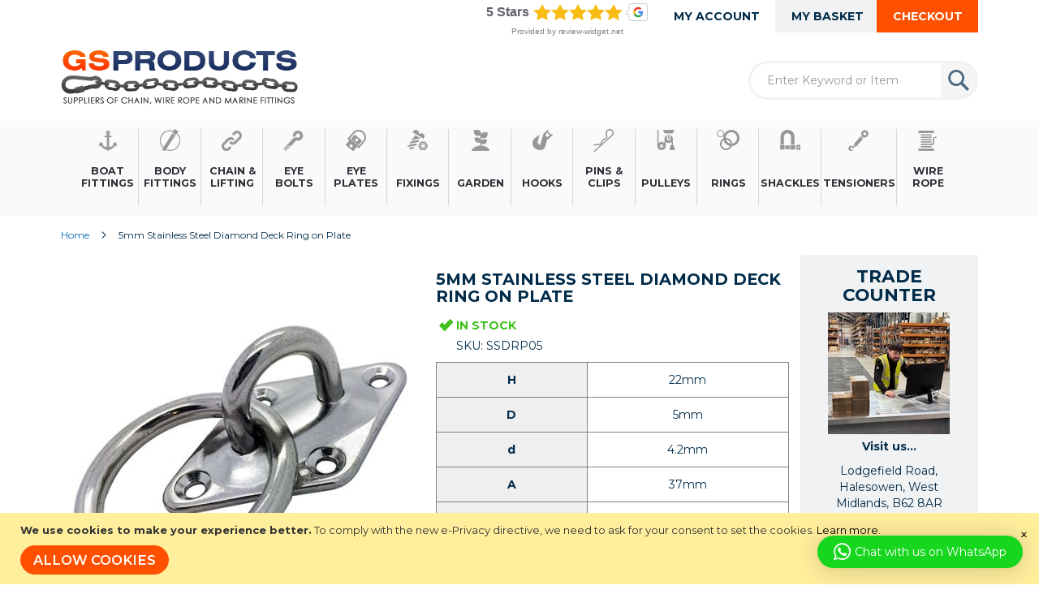

--- FILE ---
content_type: text/html; charset=UTF-8
request_url: https://www.gsproducts.co.uk/5mm-stainless-steel-diamond-ring-plate-eye-plate/
body_size: 29966
content:
<!doctype html>
<html lang="en">
    <head prefix="og: http://ogp.me/ns# fb: http://ogp.me/ns/fb# product: http://ogp.me/ns/product#">
        <script>
    var LOCALE = 'en\u002DGB';
    var BASE_URL = 'https\u003A\u002F\u002Fwww.gsproducts.co.uk\u002F';
    var require = {
        'baseUrl': 'https\u003A\u002F\u002Fwww.gsproducts.co.uk\u002Fstatic\u002Ffrontend\u002FMagento\u002FJustApps\u002Fen_GB'
    };</script>        <meta charset="utf-8"/>
<meta name="title" content="5mm Stainless Steel Diamond Deck Ring on Plate | GS Products"/>
<meta name="description" content="This stainless steel diamond eye plate has a captive ring. Our 5mm diamond deck ring on a plate is available to order online today. "/>
<meta name="robots" content="INDEX,FOLLOW"/>
<meta name="viewport" content="width=device-width, initial-scale=1"/>
<meta name="format-detection" content="telephone=no"/>
<title>5mm Stainless Steel Diamond Deck Ring on Plate | GS Products</title>
<link  rel="stylesheet" type="text/css"  media="all" href="https://www.gsproducts.co.uk/static/frontend/Magento/JustApps/en_GB/mage/calendar.css" />
<link  rel="stylesheet" type="text/css"  media="all" href="https://www.gsproducts.co.uk/static/frontend/Magento/JustApps/en_GB/css/styles-m.css" />
<link  rel="stylesheet" type="text/css"  media="all" href="https://www.gsproducts.co.uk/static/frontend/Magento/JustApps/en_GB/jquery/uppy/dist/uppy-custom.css" />
<link  rel="stylesheet" type="text/css"  media="all" href="https://www.gsproducts.co.uk/static/frontend/Magento/JustApps/en_GB/Amasty_Base/vendor/slick/amslick.min.css" />
<link  rel="stylesheet" type="text/css"  media="all" href="https://www.gsproducts.co.uk/static/frontend/Magento/JustApps/en_GB/FME_Photogallery/css/photogallery/owl.carousel.css" />
<link  rel="stylesheet" type="text/css"  media="all" href="https://www.gsproducts.co.uk/static/frontend/Magento/JustApps/en_GB/FME_Photogallery/css/photogallery/media.css" />
<link  rel="stylesheet" type="text/css"  media="all" href="https://www.gsproducts.co.uk/static/frontend/Magento/JustApps/en_GB/FME_Photogallery/css/photogallery/shadowbox.css" />
<link  rel="stylesheet" type="text/css"  media="all" href="https://www.gsproducts.co.uk/static/frontend/Magento/JustApps/en_GB/FME_Photogallery/css/tabandloader.css" />
<link  rel="stylesheet" type="text/css"  media="all" href="https://www.gsproducts.co.uk/static/frontend/Magento/JustApps/en_GB/FME_Photogallery/css/finaltilesgallery.css" />
<link  rel="stylesheet" type="text/css"  media="all" href="https://www.gsproducts.co.uk/static/frontend/Magento/JustApps/en_GB/FME_Photogallery/css/lightbox2.css" />
<link  rel="stylesheet" type="text/css"  media="all" href="https://www.gsproducts.co.uk/static/frontend/Magento/JustApps/en_GB/FME_Photogallery/css/magnific-popup.css" />
<link  rel="stylesheet" type="text/css"  media="all" href="https://www.gsproducts.co.uk/static/frontend/Magento/JustApps/en_GB/FME_Photogallery/css/photogallery/cubeportfoliocss.css" />
<link  rel="stylesheet" type="text/css"  media="all" href="https://www.gsproducts.co.uk/static/frontend/Magento/JustApps/en_GB/FME_Photogallery/css/3d/common.css" />
<link  rel="stylesheet" type="text/css"  media="all" href="https://www.gsproducts.co.uk/static/frontend/Magento/JustApps/en_GB/FME_Photogallery/css/unite-gallery.css" />
<link  rel="stylesheet" type="text/css"  media="all" href="https://www.gsproducts.co.uk/static/frontend/Magento/JustApps/en_GB/Meetanshi_WhatsappContact/css/chat.css" />
<link  rel="stylesheet" type="text/css"  media="all" href="https://www.gsproducts.co.uk/static/frontend/Magento/JustApps/en_GB/StripeIntegration_Payments/css/wallets.css" />
<link  rel="stylesheet" type="text/css"  media="all" href="https://www.gsproducts.co.uk/static/frontend/Magento/JustApps/en_GB/Ves_All/lib/bootstrap/css/bootstrap-tiny.css" />
<link  rel="stylesheet" type="text/css"  media="all" href="https://www.gsproducts.co.uk/static/frontend/Magento/JustApps/en_GB/Ves_All/lib/owl.carousel/assets/owl.carousel.css" />
<link  rel="stylesheet" type="text/css"  media="all" href="https://www.gsproducts.co.uk/static/frontend/Magento/JustApps/en_GB/Ves_All/css/font-awesome.min.css" />
<link  rel="stylesheet" type="text/css"  media="all" href="https://www.gsproducts.co.uk/static/frontend/Magento/JustApps/en_GB/Ves_Megamenu/css/animate.min.css" />
<link  rel="stylesheet" type="text/css"  media="all" href="https://www.gsproducts.co.uk/static/frontend/Magento/JustApps/en_GB/Ves_Megamenu/css/bootstrap-tiny.css" />
<link  rel="stylesheet" type="text/css"  media="all" href="https://www.gsproducts.co.uk/static/frontend/Magento/JustApps/en_GB/Ves_Megamenu/css/carousel.css" />
<link  rel="stylesheet" type="text/css"  media="all" href="https://www.gsproducts.co.uk/static/frontend/Magento/JustApps/en_GB/Ves_Megamenu/css/styles-m.css" />
<link  rel="stylesheet" type="text/css"  media="all" href="https://www.gsproducts.co.uk/static/frontend/Magento/JustApps/en_GB/WeltPixel_OwlCarouselSlider/css/owl.carousel.css" />
<link  rel="stylesheet" type="text/css"  media="all" href="https://www.gsproducts.co.uk/static/frontend/Magento/JustApps/en_GB/Ves_Megamenu/css/styles.css" />
<link  rel="stylesheet" type="text/css"  media="all" href="https://www.gsproducts.co.uk/static/frontend/Magento/JustApps/en_GB/mage/gallery/gallery.css" />
<link  rel="stylesheet" type="text/css"  media="screen and (min-width: 768px)" href="https://www.gsproducts.co.uk/static/frontend/Magento/JustApps/en_GB/css/styles-l.css" />
<link  rel="stylesheet" type="text/css"  media="screen and (min-width: 768px)" href="https://www.gsproducts.co.uk/static/frontend/Magento/JustApps/en_GB/Ves_Megamenu/css/styles-l.css" />
<link  rel="stylesheet" type="text/css"  media="print" href="https://www.gsproducts.co.uk/static/frontend/Magento/JustApps/en_GB/css/print.css" />
<link  rel="stylesheet" type="text/css"  media="all" href="https://fonts.googleapis.com/css?family=Montserrat:300,400,600,700" />
<link  rel="stylesheet" type="text/css"  media="all" href="https://www.gsproducts.co.uk/static/frontend/Magento/JustApps/en_GB/css/styles13.css" />
<link  rel="stylesheet" type="text/css"  media="screen and (min-width: 768px)" href="https://www.gsproducts.co.uk/static/frontend/Magento/JustApps/en_GB/css/styles_l6.css" />
<script  type="text/javascript"  src="https://www.gsproducts.co.uk/static/frontend/Magento/JustApps/en_GB/requirejs/require.js"></script>
<script  type="text/javascript"  src="https://www.gsproducts.co.uk/static/frontend/Magento/JustApps/en_GB/mage/requirejs/mixins.js"></script>
<script  type="text/javascript"  src="https://www.gsproducts.co.uk/static/frontend/Magento/JustApps/en_GB/requirejs-config.js"></script>
<script  type="text/javascript"  src="https://www.gsproducts.co.uk/static/frontend/Magento/JustApps/en_GB/FME_Photogallery/js/owlcarousel.js"></script>
<link rel="preload" as="font" crossorigin="anonymous" href="https://www.gsproducts.co.uk/static/frontend/Magento/JustApps/en_GB/fonts/opensans/light/opensans-300.woff2" />
<link rel="preload" as="font" crossorigin="anonymous" href="https://www.gsproducts.co.uk/static/frontend/Magento/JustApps/en_GB/fonts/opensans/regular/opensans-400.woff2" />
<link rel="preload" as="font" crossorigin="anonymous" href="https://www.gsproducts.co.uk/static/frontend/Magento/JustApps/en_GB/fonts/opensans/semibold/opensans-600.woff2" />
<link rel="preload" as="font" crossorigin="anonymous" href="https://www.gsproducts.co.uk/static/frontend/Magento/JustApps/en_GB/fonts/opensans/bold/opensans-700.woff2" />
<link rel="preload" as="font" crossorigin="anonymous" href="https://www.gsproducts.co.uk/static/frontend/Magento/JustApps/en_GB/fonts/Luma-Icons.woff2" />
<link  rel="icon" type="image/x-icon" href="https://www.gsproducts.co.uk/media/favicon/websites/1/favicon.ico" />
<link  rel="shortcut icon" type="image/x-icon" href="https://www.gsproducts.co.uk/media/favicon/websites/1/favicon.ico" />
<meta name="google-site-verification" content="k4vmbBOH8yezLagX5XIdPcIlnutfJ8K6XQwE3aOdG94" />

<!-- Global site tag (gtag.js) - Google Analytics -->
<script async src="https://www.googletagmanager.com/gtag/js?id=UA-69008554-1"></script>
<script>
  window.dataLayer = window.dataLayer || [];
  function gtag(){dataLayer.push(arguments);}
  gtag('js', new Date());

  gtag('config', 'UA-69008554-1');
</script>

<!-- Google Tag Manager -->
<script>(function(w,d,s,l,i){w[l]=w[l]||[];w[l].push({'gtm.start':
new Date().getTime(),event:'gtm.js'});var f=d.getElementsByTagName(s)[0],
j=d.createElement(s),dl=l!='dataLayer'?'&l='+l:'';j.async=true;j.src=
'https://www.googletagmanager.com/gtm.js?id='+i+dl;f.parentNode.insertBefore(j,f);
})(window,document,'script','dataLayer','GTM-NG696RW');</script>
<!-- End Google Tag Manager -->
            <script type="text/x-magento-init">
        {
            "*": {
                "Magento_PageCache/js/form-key-provider": {
                    "isPaginationCacheEnabled":
                        0                }
            }
        }
    </script>


    </head>
    <body data-container="body"
          data-mage-init='{"loaderAjax": {}, "loader": { "icon": "https://www.gsproducts.co.uk/static/frontend/Magento/JustApps/en_GB/images/loader-2.gif"}}'
        id="html-body" itemtype="http://schema.org/Product" itemscope="itemscope" class="catalog-product-view product-5mm-stainless-steel-diamond-ring-plate-eye-plate page-layout-2columns-right">
        
<script type="text/x-magento-init">
    {
        "*": {
            "Magento_PageBuilder/js/widget-initializer": {
                "config": {"[data-content-type=\"slider\"][data-appearance=\"default\"]":{"Magento_PageBuilder\/js\/content-type\/slider\/appearance\/default\/widget":false},"[data-content-type=\"map\"]":{"Magento_PageBuilder\/js\/content-type\/map\/appearance\/default\/widget":false},"[data-content-type=\"row\"]":{"Magento_PageBuilder\/js\/content-type\/row\/appearance\/default\/widget":false},"[data-content-type=\"tabs\"]":{"Magento_PageBuilder\/js\/content-type\/tabs\/appearance\/default\/widget":false},"[data-content-type=\"slide\"]":{"Magento_PageBuilder\/js\/content-type\/slide\/appearance\/default\/widget":{"buttonSelector":".pagebuilder-slide-button","showOverlay":"hover","dataRole":"slide"}},"[data-content-type=\"banner\"]":{"Magento_PageBuilder\/js\/content-type\/banner\/appearance\/default\/widget":{"buttonSelector":".pagebuilder-banner-button","showOverlay":"hover","dataRole":"banner"}},"[data-content-type=\"buttons\"]":{"Magento_PageBuilder\/js\/content-type\/buttons\/appearance\/inline\/widget":false},"[data-content-type=\"products\"][data-appearance=\"carousel\"]":{"Amasty_Xsearch\/js\/content-type\/products\/appearance\/carousel\/widget-override":false}},
                "breakpoints": {"desktop":{"label":"Desktop","stage":true,"default":true,"class":"desktop-switcher","icon":"Magento_PageBuilder::css\/images\/switcher\/switcher-desktop.svg","conditions":{"min-width":"1024px"},"options":{"products":{"default":{"slidesToShow":"5"}}}},"tablet":{"conditions":{"max-width":"1024px","min-width":"768px"},"options":{"products":{"default":{"slidesToShow":"4"},"continuous":{"slidesToShow":"3"}}}},"mobile":{"label":"Mobile","stage":true,"class":"mobile-switcher","icon":"Magento_PageBuilder::css\/images\/switcher\/switcher-mobile.svg","media":"only screen and (max-width: 768px)","conditions":{"max-width":"768px","min-width":"640px"},"options":{"products":{"default":{"slidesToShow":"3"}}}},"mobile-small":{"conditions":{"max-width":"640px"},"options":{"products":{"default":{"slidesToShow":"2"},"continuous":{"slidesToShow":"1"}}}}}            }
        }
    }
</script>

<div class="cookie-status-message" id="cookie-status">
    The store will not work correctly when cookies are disabled.</div>
<script type="text&#x2F;javascript">document.querySelector("#cookie-status").style.display = "none";</script>
<script type="text/x-magento-init">
    {
        "*": {
            "cookieStatus": {}
        }
    }
</script>

<script type="text/x-magento-init">
    {
        "*": {
            "mage/cookies": {
                "expires": null,
                "path": "\u002F",
                "domain": ".gsproducts.co.uk",
                "secure": true,
                "lifetime": "259200"
            }
        }
    }
</script>
    <noscript>
        <div class="message global noscript">
            <div class="content">
                <p>
                    <strong>JavaScript seems to be disabled in your browser.</strong>
                    <span>
                        For the best experience on our site, be sure to turn on Javascript in your browser.                    </span>
                </p>
            </div>
        </div>
    </noscript>
    <div role="alertdialog"
         tabindex="-1"
         class="message global cookie"
         id="notice-cookie-block">
        <div role="document" class="content" tabindex="0">
            <p>
                <strong>We use cookies to make your experience better.</strong>
                <span>To comply with the new e-Privacy directive, we need to ask for your consent to set the cookies.                </span>
                <a href="https://www.gsproducts.co.uk/privacy-policy-cookie-restriction-mode/">Learn more</a>.            </p>
            <div class="actions">
                <button id="btn-cookie-allow" class="action allow primary">
                    <span>Allow Cookies</span>
                </button>
            </div>
        </div>
    </div>
    <script type="text&#x2F;javascript">    var elemYEs5zCTVArray = document.querySelectorAll('div#notice-cookie-block');
    if(elemYEs5zCTVArray.length !== 'undefined'){
        elemYEs5zCTVArray.forEach(function(element) {
            if (element) {
                element.style.display = 'none';

            }
        });
    }</script>    <script type="text/x-magento-init">
        {
            "#notice-cookie-block": {
                "cookieNotices": {
                    "cookieAllowButtonSelector": "#btn-cookie-allow",
                    "cookieName": "user_allowed_save_cookie",
                    "cookieValue": {"1":1},
                    "cookieLifetime": 31536000,
                    "noCookiesUrl": "https\u003A\u002F\u002Fwww.gsproducts.co.uk\u002Fcookie\u002Findex\u002FnoCookies\u002F"
                }
            }
        }
    </script>

<script>
    window.cookiesConfig = window.cookiesConfig || {};
    window.cookiesConfig.secure = true;
</script><script>    require.config({
        map: {
            '*': {
                wysiwygAdapter: 'mage/adminhtml/wysiwyg/tiny_mce/tinymceAdapter'
            }
        }
    });</script><script>    require.config({
        paths: {
            googleMaps: 'https\u003A\u002F\u002Fmaps.googleapis.com\u002Fmaps\u002Fapi\u002Fjs\u003Fv\u003D3.53\u0026key\u003D'
        },
        config: {
            'Magento_PageBuilder/js/utils/map': {
                style: '',
            },
            'Magento_PageBuilder/js/content-type/map/preview': {
                apiKey: '',
                apiKeyErrorMessage: 'You\u0020must\u0020provide\u0020a\u0020valid\u0020\u003Ca\u0020href\u003D\u0027https\u003A\u002F\u002Fwww.gsproducts.co.uk\u002Fadminhtml\u002Fsystem_config\u002Fedit\u002Fsection\u002Fcms\u002F\u0023cms_pagebuilder\u0027\u0020target\u003D\u0027_blank\u0027\u003EGoogle\u0020Maps\u0020API\u0020key\u003C\u002Fa\u003E\u0020to\u0020use\u0020a\u0020map.'
            },
            'Magento_PageBuilder/js/form/element/map': {
                apiKey: '',
                apiKeyErrorMessage: 'You\u0020must\u0020provide\u0020a\u0020valid\u0020\u003Ca\u0020href\u003D\u0027https\u003A\u002F\u002Fwww.gsproducts.co.uk\u002Fadminhtml\u002Fsystem_config\u002Fedit\u002Fsection\u002Fcms\u002F\u0023cms_pagebuilder\u0027\u0020target\u003D\u0027_blank\u0027\u003EGoogle\u0020Maps\u0020API\u0020key\u003C\u002Fa\u003E\u0020to\u0020use\u0020a\u0020map.'
            },
        }
    });</script><script>
    require.config({
        shim: {
            'Magento_PageBuilder/js/utils/map': {
                deps: ['googleMaps']
            }
        }
    });</script><script data-rocketjavascript="false">
    window.mfLazyUtilLoad = setInterval(function() {
        if (window.scrollY > 100 || isMfLazyPixelImageInAViewPort(document.querySelector('main img[src$="pixel.jpg"], main .mflazy-background-image, div[data-original]'))) {
            loadLazyLoad();
        }
    }, 10);

    document.addEventListener('DOMContentLoaded', function () {
        if (isMfLazyPixelImageInAViewPort(document.querySelector('main img[src$="pixel.jpg"], main .mflazy-background-image, div[data-original]'))) {
            loadLazyLoad();
        } else {
            document.addEventListener('scroll', loadLazyLoad, { once: true });
            document.addEventListener('click', loadLazyLoad, { once: true });
        }
    });

    function isMfLazyPixelImageInAViewPort(element, offset = 100)
    {
        return element && ((element.getBoundingClientRect().top - offset) < window.innerHeight);
    }

    function loadLazyLoad() {
        clearInterval(window.mfLazyUtilLoad);
        
        var jsSrc = 'https://www.gsproducts.co.uk/static/frontend/Magento/JustApps/en_GB/Magefan_LazyLoad/js/lazyload.min.js';
        function loadScript(e,t){var a,n,r;n=!1,(a=document.createElement('script')).type='text/javascript',a.src=e,a.onload=a.onreadystatechange=function(){n||this.readyState&&"complete"!=this.readyState||(n=!0,t())},(r=document.getElementsByTagName('script')[0]).parentNode.insertBefore(a,r)}
        loadScript(jsSrc, function(){
            var lazyLoadConfig = {"elements_selector":"img,div","data_srcset":"originalset"};
            var myLazyLoad = false;
            if (document.readyState !== 'loading') {
                myLazyLoad = new LazyLoad(lazyLoadConfig);
                setTimeout(function(){
                    new LazyLoad(lazyLoadConfig);
                }, 2000);
            } else {
                document.addEventListener('DOMContentLoaded', function() {
                    myLazyLoad = new LazyLoad(lazyLoadConfig);
                    setTimeout(function(){
                        new LazyLoad(lazyLoadConfig);
                    }, 2000);
                });
            }

            document.body.addEventListener('contentUpdated', function(){
                if (myLazyLoad) {
                    myLazyLoad.update();
                }
            });
            return true;
        });
    }
</script><script>
    document.addEventListener('DOMContentLoaded', function() {
        function replacePixelImage(img) {
            if (!img.classList.contains('loaded')) {
                var src = img.getAttribute('data-original');
                if (src) {
                    img.setAttribute('src', src);
                    img.classList.add('loaded')
                }
                var srcset = img.getAttribute('data-originalset');
                if (srcset) {
                    img.setAttribute('srcset', srcset);
                    img.classList.add('loaded')
                }
            }
        }

        /* Fix for product tabs */
        var l = 'loaded';
        var productInfoDetailedImg = document.querySelector('.product.info.detailed .data.item.title a');
        if(productInfoDetailedImg){
            productInfoDetailedImg.addEventListener('click', function () {
                document.querySelectorAll('.product.info.detailed img[data-original^="h"],.product.info.detailed source[data-originalset^="h"]').forEach(function(el){
                    replacePixelImage(el);
                });
            });
        }

        document.querySelectorAll('.nav-sections, .navigation-bar').forEach(function(el){
            el.addEventListener('click', handlerMouseEvent, false);
            el.addEventListener('mouseenter', handlerMouseEvent, false);
        });

        function handlerMouseEvent(e) {
            e.target.querySelectorAll('img[data-original^="h"],source[data-originalset^="h"]').forEach(function (el) {
                replacePixelImage(el);
            });
        }


        /* Fix for sliders */
        var intr = setInterval(function(){
            var sliders = document.querySelectorAll('.slick-track, .swiper-wrapper, .owl-carousel, .carousel-inner');
            if (!sliders.length) clearInterval(intr);
            sliders.forEach(function(el) {
                var imgs = el.querySelectorAll('img,source');
                var c = 0;
                imgs.forEach(function(el){
                    if ((el.getAttribute('src') && el.getAttribute('src').indexOf('pixel.jpg') != -1)
                        || (el.getAttribute('srcset') && el.getAttribute('srcset').indexOf('pixel.jpg') != -1)
                    ) {
                        c++;
                    }
                });
                if (c && imgs.length != c) {
                    imgs.forEach(function(el){
                        var src = el.getAttribute('data-original');
                        if (src) {
                            el.setAttribute('src', src);
                        }

                        var srcset = el.getAttribute('data-originalset');
                        if (srcset) {
                            el.setAttribute('srcset', srcset);
                            el.classList.add(l)
                        }
                    });
                }

                /* Fix for page builder bg in the slider */
                var mflazyBI = el.querySelectorAll('div.mflazy-background-image');
                var BI = el.querySelectorAll('div.background-image');

                if (mflazyBI.length && BI.length) {
                    mflazyBI.forEach(function(el) {
                        el.className = el.className.replace(/mflazy-background-image/g, 'background-image');
                    });
                }

            });
        }, 2000);
    });
</script>
<style>
    .slick-slide:not(.slick-active) .background-image {display: none;}
</style>
<div class="page-wrapper"><header class="page-header"><div class="magestore-bannerslider">
    </div>
<div class="magestore-bannerslider">
    </div>
<div class="magestore-bannerslider">
    </div>
<div class="panel wrapper"><div class="panel header">
<div class="header_checkout"><ul class="header_checkout_ul"><li class=><a href="https://www.gsproducts.co.uk/checkout/" >Checkout</a></li></ul></div><a class="action skip contentarea"
   href="#contentarea">
    <span>
        Skip to Content    </span>
</a>
<ul class="header links">    <li class="greet welcome" data-bind="scope: 'customer'">
        <!-- ko if: customer().fullname  -->
        <span class="logged-in"
              data-bind="text: new String('Welcome, %1!').
              replace('%1', customer().fullname)">
        </span>
        <!-- /ko -->
        <!-- ko ifnot: customer().fullname  -->
        <span class="not-logged-in"
              data-bind="text: 'Default welcome msg!'"></span>
                <!-- /ko -->
    </li>
        <script type="text/x-magento-init">
        {
            "*": {
                "Magento_Ui/js/core/app": {
                    "components": {
                        "customer": {
                            "component": "Magento_Customer/js/view/customer"
                        }
                    }
                }
            }
        }
    </script>
<li class="link authorization-link" data-label="or">
    <a href="https://www.gsproducts.co.uk/customer/account/login/referer/aHR0cHM6Ly93d3cuZ3Nwcm9kdWN0cy5jby51ay81bW0tc3RhaW5sZXNzLXN0ZWVsLWRpYW1vbmQtcmluZy1wbGF0ZS1leWUtcGxhdGUv/"        >Sign In</a>
</li>
<li class=><a href="https://www.gsproducts.co.uk/customer/account/" >My Account</a></li>
<div data-block="minicart" class="minicart-wrapper">
    <a class="action showcart" href="https://www.gsproducts.co.uk/checkout/cart/"
       data-bind="scope: 'minicart_content'">
        <span class="text">My Basket</span>
        <span class="counter qty empty"
              data-bind="css: { empty: !!getCartParam('summary_count') == false && !isLoading() },
               blockLoader: isLoading">
            <span class="counter-number">
                <!-- ko if: getCartParam('summary_count') -->
                <!-- ko text: getCartParam('summary_count').toLocaleString(window.LOCALE) --><!-- /ko -->
                <!-- /ko -->
            </span>
            <span class="counter-label">
            <!-- ko if: getCartParam('summary_count') -->
                <!-- ko text: getCartParam('summary_count').toLocaleString(window.LOCALE) --><!-- /ko -->
                <!-- ko i18n: 'items' --><!-- /ko -->
            <!-- /ko -->
            </span>
        </span>
    </a>
            <div class="block block-minicart"
             data-role="dropdownDialog"
             data-mage-init='{"dropdownDialog":{
                "appendTo":"[data-block=minicart]",
                "triggerTarget":".showcart",
                "timeout": "2000",
                "closeOnMouseLeave": false,
                "closeOnEscape": true,
                "triggerClass":"active",
                "parentClass":"active",
                "buttons":[]}}'>
            <div id="minicart-content-wrapper" data-bind="scope: 'minicart_content'">
                <!-- ko template: getTemplate() --><!-- /ko -->
            </div>
                    </div>
        <script>window.checkout = {"shoppingCartUrl":"https:\/\/www.gsproducts.co.uk\/checkout\/cart\/","checkoutUrl":"https:\/\/www.gsproducts.co.uk\/checkout\/","updateItemQtyUrl":"https:\/\/www.gsproducts.co.uk\/checkout\/sidebar\/updateItemQty\/","removeItemUrl":"https:\/\/www.gsproducts.co.uk\/checkout\/sidebar\/removeItem\/","imageTemplate":"Magento_Catalog\/product\/image_with_borders","baseUrl":"https:\/\/www.gsproducts.co.uk\/","minicartMaxItemsVisible":5,"websiteId":"1","maxItemsToDisplay":10,"storeId":"1","storeGroupId":"1","agreementIds":["2"],"customerLoginUrl":"https:\/\/www.gsproducts.co.uk\/customer\/account\/login\/referer\/aHR0cHM6Ly93d3cuZ3Nwcm9kdWN0cy5jby51ay81bW0tc3RhaW5sZXNzLXN0ZWVsLWRpYW1vbmQtcmluZy1wbGF0ZS1leWUtcGxhdGUv\/","isRedirectRequired":false,"autocomplete":"off","captcha":{"user_login":{"isCaseSensitive":false,"imageHeight":50,"imageSrc":"","refreshUrl":"https:\/\/www.gsproducts.co.uk\/captcha\/refresh\/","isRequired":false,"timestamp":1769023652}}}</script>    <script type="text/x-magento-init">
    {
        "[data-block='minicart']": {
            "Magento_Ui/js/core/app": {"components":{"minicart_content":{"children":{"subtotal.container":{"children":{"subtotal":{"children":{"subtotal.totals":{"config":{"display_cart_subtotal_incl_tax":0,"display_cart_subtotal_excl_tax":1,"template":"Magento_Tax\/checkout\/minicart\/subtotal\/totals"},"children":{"subtotal.totals.msrp":{"component":"Magento_Msrp\/js\/view\/checkout\/minicart\/subtotal\/totals","config":{"displayArea":"minicart-subtotal-hidden","template":"Magento_Msrp\/checkout\/minicart\/subtotal\/totals"}}},"component":"Magento_Tax\/js\/view\/checkout\/minicart\/subtotal\/totals"}},"component":"uiComponent","config":{"template":"Magento_Checkout\/minicart\/subtotal"}}},"component":"uiComponent","config":{"displayArea":"subtotalContainer"}},"item.renderer":{"component":"Magento_Checkout\/js\/view\/cart-item-renderer","config":{"displayArea":"defaultRenderer","template":"Magento_Checkout\/minicart\/item\/default"},"children":{"item.image":{"component":"Magento_Catalog\/js\/view\/image","config":{"template":"Magento_Catalog\/product\/image","displayArea":"itemImage"}},"checkout.cart.item.price.sidebar":{"component":"uiComponent","config":{"template":"Magento_Checkout\/minicart\/item\/price","displayArea":"priceSidebar"}}}},"extra_info":{"component":"uiComponent","config":{"displayArea":"extraInfo"}},"promotion":{"component":"uiComponent","config":{"displayArea":"promotion"}}},"config":{"itemRenderer":{"default":"defaultRenderer","simple":"defaultRenderer","virtual":"defaultRenderer"},"template":"Magento_Checkout\/minicart\/content"},"component":"Magento_Checkout\/js\/view\/minicart"}},"types":[]}        },
        "*": {
            "Magento_Ui/js/block-loader": "https\u003A\u002F\u002Fwww.gsproducts.co.uk\u002Fstatic\u002Ffrontend\u002FMagento\u002FJustApps\u002Fen_GB\u002Fimages\u002Floader\u002D1.gif"
        }
    }
    </script>
</div>
</ul><div class="review-widget_net" data-uuid="9c634d8d-8072-477d-93b3-d967256bb8d7" data-template="2" data-lang="en" data-theme="light"></div><script src="https://grwapi.net/widget.min.js"></script>
</div></div><div class="header content">
<script type="text/javascript">
    require([ 'jquery' ], function($){
        $(document).ready(function($) {
//$maincontent
            $(window).scroll(function() {
                var scroll = $(window).scrollTop();

                //>=, not <=
                if (scroll >= 50) {
                    //clearHeader, not clearheader - caps H
                    $(".page-header").addClass("et-fixed-header");
                }
                else
                {
                    $(".page-header").removeClass("et-fixed-header");
                }
            }); //missing );
        });
    });
</script>

<div class="logo">
    <span class="logo_helper"></span>
            <a href="https://www.gsproducts.co.uk/" title="GsProducts">
                        <img  loading="lazy" src="https://www.gsproducts.co.uk/media/logo/websites/1/logo.png"
                 alt="GsProducts"
                                            />
                </a>
</div>




<section class="amsearch-wrapper-block"
         data-amsearch-wrapper="block"
         data-bind="
            scope: 'amsearch_wrapper',
            mageInit: {
                'Magento_Ui/js/core/app': {
                    components: {
                        amsearch_wrapper: {
                            component: 'Amasty_Xsearch/js/wrapper',
                            data: {&quot;url&quot;:&quot;https:\/\/www.gsproducts.co.uk\/amasty_xsearch\/autocomplete\/index\/&quot;,&quot;url_result&quot;:&quot;https:\/\/www.gsproducts.co.uk\/catalogsearch\/result\/&quot;,&quot;url_popular&quot;:&quot;https:\/\/www.gsproducts.co.uk\/search\/term\/popular\/&quot;,&quot;isDynamicWidth&quot;:true,&quot;isProductBlockEnabled&quot;:true,&quot;width&quot;:900,&quot;displaySearchButton&quot;:false,&quot;fullWidth&quot;:false,&quot;minChars&quot;:3,&quot;delay&quot;:500,&quot;currentUrlEncoded&quot;:&quot;aHR0cHM6Ly93d3cuZ3Nwcm9kdWN0cy5jby51ay81bW0tc3RhaW5sZXNzLXN0ZWVsLWRpYW1vbmQtcmluZy1wbGF0ZS1leWUtcGxhdGUv&quot;,&quot;color_settings&quot;:[],&quot;popup_display&quot;:0,&quot;preloadEnabled&quot;:true,&quot;isSeoUrlsEnabled&quot;:false,&quot;seoKey&quot;:&quot;search&quot;,&quot;isSaveSearchInputValueEnabled&quot;:false}                        }
                    }
                }
            }">
    <div class="amsearch-form-block"
          data-bind="
              style: {
                    width: resized() ? data.width + 'px' : ''
              },
              css: {
                '-opened': opened
              },
              afterRender: initCssVariables">
                
<section class="amsearch-input-wrapper"
         data-bind="
            css: {
                '-dynamic-width': data.isDynamicWidth,
                '-match': $data.readyForSearch(),
                '-typed': inputValue && inputValue().length
            }">
    <input type="text"
           name="q"
           placeholder="Enter&#x20;Keyword&#x20;or&#x20;Item"
           class="amsearch-input"
           maxlength="128"
           role="combobox"
           aria-haspopup="false"
           aria-autocomplete="both"
           autocomplete="off"
           aria-expanded="false"
           data-amsearch-block="input"
           enterkeyhint="search"
           data-bind="
                afterRender: initInputValue,
                hasFocus: focused,
                value: inputValue,
                event: {
                    keypress: onEnter
                },
                valueUpdate: 'input'">
    <!-- ko template: { name: templates.loader } --><!-- /ko -->
    <button class="amsearch-button -close -clear -icon"
            style="display: none"
            data-bind="
                event: {
                    click: inputValue.bind(this, '')
                },
                attr: {
                    title: $t('Clear Field')
                },
                visible: inputValue && inputValue().length">
    </button>
    <button class="amsearch-button -loupe -clear -icon -disabled"
            data-bind="
                event: {
                    click: search
                },
                css: {
                    '-disabled': !$data.match()
                },
                attr: {
                    title: $t('Search')
                }">
    </button>
</section>
        
        
<section class="amsearch-result-section"
         data-amsearch-js="results"
         style="display: none;"
         data-bind="
            css: {
                '-small': $data.data.width < 700 && !$data.data.fullWidth
            },
            afterRender: function (node) {
                initResultSection(node, 1)
            },
            style: resultSectionStyles(),
            visible: $data.opened()">
    <!-- ko if: !$data.match() && $data.preload() -->
        <!-- ko template: { name: templates.preload } --><!-- /ko -->
    <!-- /ko -->
    <!-- ko if: $data.match() -->
        <!-- ko template: { name: templates.results } --><!-- /ko -->
    <!-- /ko -->
    <!-- ko if: $data.message() && $data.message().length -->
        <!-- ko template: { name: templates.message } --><!-- /ko -->
    <!-- /ko -->
</section>
    </div>
        <div class="focusable-trap" data-bind="event: { focusin: close }" tabindex="0"></div>
</section>
<div class="header_links">
<span data-action="toggle-nav" class="action nav-toggle"><span>Menu</span></span></div><ul class="compare wrapper"><li class="item link compare" data-bind="scope: 'compareProducts'" data-role="compare-products-link">
    <a class="action compare no-display" title="Compare&#x20;Products"
       data-bind="attr: {'href': compareProducts().listUrl}, css: {'no-display': !compareProducts().count}"
    >
        Compare Products        <span class="counter qty" data-bind="text: compareProducts().countCaption"></span>
    </a>
</li>
<script type="text/x-magento-init">
{"[data-role=compare-products-link]": {"Magento_Ui/js/core/app": {"components":{"compareProducts":{"component":"Magento_Catalog\/js\/view\/compare-products"}}}}}
</script>
</ul></div>    <div class="sections nav-sections">
                <div class="section-items nav-sections-items"
             data-mage-init='{"tabs":{"openedState":"active"}}'>
                                            <div class="section-item-title nav-sections-item-title"
                     data-role="collapsible">
                    <a class="nav-sections-item-switch"
                       data-toggle="switch" href="#store.menu">
                        Menu                    </a>
                </div>
                <div class="section-item-content nav-sections-item-content"
                     id="store.menu"
                     data-role="content">
                    <div id="menu-top-1769023652" class="block ves-megamenu top-navigation ves-maccordion ves-dhorizontal ves-megamenu-hover  menu-top">
            <div class="navigation navitaion1769023652697128a4ac967">
        <nav class="navigation" data-action="navigation">
            <ul id="nav1769023652697128a4ac967" class="nav1769023652697128a4ac967"   data-mage-init='{"menu":{"responsive":false, "expanded":false, "position":{"my":"left top","at":"left bottom"}}}' data-toggle-mobile-nav="false">
                <li id="vesitem-8581769023652366859145" class=" nav-item level0 nav-1 submenu-alignleft subhover  dropdown level-top double category-item"   data-hovericon="https://www.gsproducts.co.uk/media/wysiwyg/boat-fittings_orange.png" data-iconsrc="https://www.gsproducts.co.uk/media/ves/megamenu/images/boat-fittings.png"><a href="https://www.gsproducts.co.uk/boat-accessories-stainless-steel/" title="Boat Fittings" target="_self"   class=" nav-anchor"><img class="menu-icon icon-left" src="https://www.gsproducts.co.uk/media/ves/megamenu/images/boat-fittings.png" alt="Boat Fittings"/><img class="menu-icon icon-left icon-hover" src="https://www.gsproducts.co.uk/media/wysiwyg/boat-fittings_orange.png" style="display:none" alt="Boat Fittings"/><span>Boat Fittings</span></a></li><li id="vesitem-85917690236521167593904" class=" nav-item level0 nav-2 submenu-alignleft subhover  dropdown level-top double category-item"   data-hovericon="https://www.gsproducts.co.uk/media/wysiwyg/body-fittings_orange.png" data-iconsrc="https://www.gsproducts.co.uk/media/ves/megamenu/images/body-fittings.png"><a href="https://www.gsproducts.co.uk/lashing-equipment-trailer-body/" title="Body Fittings" target="_self"   class=" nav-anchor"><img class="menu-icon icon-left" src="https://www.gsproducts.co.uk/media/ves/megamenu/images/body-fittings.png" alt="Body Fittings"/><img class="menu-icon icon-left icon-hover" src="https://www.gsproducts.co.uk/media/wysiwyg/body-fittings_orange.png" style="display:none" alt="Body Fittings"/><span>Body Fittings</span></a></li><li id="vesitem-8601769023652416810534" class=" nav-item level0 nav-3 submenu-alignleft subhover  dropdown level-top double category-item"   data-hovericon="https://www.gsproducts.co.uk/media/wysiwyg/chain_orange.png" data-iconsrc="https://www.gsproducts.co.uk/media/ves/megamenu/images/chain.png"><a href="https://www.gsproducts.co.uk/chain/" title="Chain & Lifting" target="_self"   class=" nav-anchor"><img class="menu-icon icon-left" src="https://www.gsproducts.co.uk/media/ves/megamenu/images/chain.png" alt="Chain & Lifting"/><img class="menu-icon icon-left icon-hover" src="https://www.gsproducts.co.uk/media/wysiwyg/chain_orange.png" style="display:none" alt="Chain & Lifting"/><span>Chain & Lifting</span></a></li><li id="vesitem-8611769023652235777820" class=" nav-item level0 nav-4 submenu-alignleft subhover  dropdown level-top double category-item"   data-hovericon="https://www.gsproducts.co.uk/media/wysiwyg/eye-bolts_orange.png" data-iconsrc="https://www.gsproducts.co.uk/media/ves/megamenu/images/eye-bolts.png"><a href="https://www.gsproducts.co.uk/eye-bolts/" title="Eye Bolts" target="_self"   class=" nav-anchor"><img class="menu-icon icon-left" src="https://www.gsproducts.co.uk/media/ves/megamenu/images/eye-bolts.png" alt="<span>Eye</span> Bolts"/><img class="menu-icon icon-left icon-hover" src="https://www.gsproducts.co.uk/media/wysiwyg/eye-bolts_orange.png" style="display:none" alt="<span>Eye</span> Bolts"/><span><span>Eye</span> Bolts</span></a></li><li id="vesitem-8621769023652970723040" class=" nav-item level0 nav-5 submenu-alignleft subhover  dropdown level-top double category-item"   data-hovericon="https://www.gsproducts.co.uk/media/wysiwyg/eye-plates_orange.png" data-iconsrc="https://www.gsproducts.co.uk/media/ves/megamenu/images/eye-plates.png"><a href="https://www.gsproducts.co.uk/eye-plates/" title="Eye Plates" target="_self"   class=" nav-anchor"><img class="menu-icon icon-left" src="https://www.gsproducts.co.uk/media/ves/megamenu/images/eye-plates.png" alt="<span>Eye</span> Plates"/><img class="menu-icon icon-left icon-hover" src="https://www.gsproducts.co.uk/media/wysiwyg/eye-plates_orange.png" style="display:none" alt="<span>Eye</span> Plates"/><span><span>Eye</span> Plates</span></a></li><li id="vesitem-863176902365256140891" class=" nav-item level0 nav-6 submenu-alignleft subhover  dropdown level-top  category-item"   data-hovericon="https://www.gsproducts.co.uk/media/wysiwyg/fixings_orange.png" data-iconsrc="https://www.gsproducts.co.uk/media/ves/megamenu/images/fixings.png"><a href="https://www.gsproducts.co.uk/metal-fixing-anchors-wall/" title="Fixings" target="_self"   class=" nav-anchor"><img class="menu-icon icon-left" src="https://www.gsproducts.co.uk/media/ves/megamenu/images/fixings.png" alt="Fixings"/><img class="menu-icon icon-left icon-hover" src="https://www.gsproducts.co.uk/media/wysiwyg/fixings_orange.png" style="display:none" alt="Fixings"/><span>Fixings</span></a></li><li id="vesitem-86417690236521436940508" class=" nav-item level0 nav-7 submenu-alignleft subhover  dropdown level-top  category-item"   data-hovericon="https://www.gsproducts.co.uk/media/wysiwyg/garden_orange.png" data-iconsrc="https://www.gsproducts.co.uk/media/ves/megamenu/images/garden.png"><a href="https://www.gsproducts.co.uk/garden/" title="Garden" target="_self"   class=" nav-anchor"><img class="menu-icon icon-left" src="https://www.gsproducts.co.uk/media/ves/megamenu/images/garden.png" alt="Garden"/><img class="menu-icon icon-left icon-hover" src="https://www.gsproducts.co.uk/media/wysiwyg/garden_orange.png" style="display:none" alt="Garden"/><span>Garden</span></a></li><li id="vesitem-8651769023652313975295" class=" nav-item level0 nav-8 submenu-alignleft subhover  dropdown level-top  category-item"   data-hovericon="https://www.gsproducts.co.uk/media/wysiwyg/hooks_orange.png" data-iconsrc="https://www.gsproducts.co.uk/media/ves/megamenu/images/hooks.png"><a href="https://www.gsproducts.co.uk/hooks/" title="Hooks" target="_self"   class=" nav-anchor"><img class="menu-icon icon-left" src="https://www.gsproducts.co.uk/media/ves/megamenu/images/hooks.png" alt="Hooks"/><img class="menu-icon icon-left icon-hover" src="https://www.gsproducts.co.uk/media/wysiwyg/hooks_orange.png" style="display:none" alt="Hooks"/><span>Hooks</span></a></li><li id="vesitem-86617690236521771870605" class=" nav-item level0 nav-9 submenu-alignleft subhover  dropdown level-top double category-item"   data-hovericon="https://www.gsproducts.co.uk/media/wysiwyg/pins-clips_orange.png" data-iconsrc="https://www.gsproducts.co.uk/media/ves/megamenu/images/pins-clips.png"><a href="https://www.gsproducts.co.uk/pins-clips/" title="Pins & Clips" target="_self"   class=" nav-anchor"><img class="menu-icon icon-left" src="https://www.gsproducts.co.uk/media/ves/megamenu/images/pins-clips.png" alt="Pins & Clips"/><img class="menu-icon icon-left icon-hover" src="https://www.gsproducts.co.uk/media/wysiwyg/pins-clips_orange.png" style="display:none" alt="Pins & Clips"/><span>Pins & Clips</span></a></li><li id="vesitem-86717690236521001580020" class=" nav-item level0 nav-10 submenu-alignleft subhover  dropdown level-top  category-item"   data-hovericon="https://www.gsproducts.co.uk/media/wysiwyg/pulleys_orange_2.png" data-iconsrc="https://www.gsproducts.co.uk/media/ves/megamenu/images/pulleys.png"><a href="https://www.gsproducts.co.uk/pulley/" title="Pulleys" target="_self"   class=" nav-anchor"><img class="menu-icon icon-left" src="https://www.gsproducts.co.uk/media/ves/megamenu/images/pulleys.png" alt="Pulleys"/><img class="menu-icon icon-left icon-hover" src="https://www.gsproducts.co.uk/media/wysiwyg/pulleys_orange_2.png" style="display:none" alt="Pulleys"/><span>Pulleys</span></a></li><li id="vesitem-86817690236521808174763" class=" nav-item level0 nav-11 submenu-alignleft subhover  dropdown level-top  category-item"   data-hovericon="https://www.gsproducts.co.uk/media/wysiwyg/rings_orange.png" data-iconsrc="https://www.gsproducts.co.uk/media/ves/megamenu/images/rings.png"><a href="https://www.gsproducts.co.uk/rings/" title="Rings" target="_self"   class=" nav-anchor"><img class="menu-icon icon-left" src="https://www.gsproducts.co.uk/media/ves/megamenu/images/rings.png" alt="Rings"/><img class="menu-icon icon-left icon-hover" src="https://www.gsproducts.co.uk/media/wysiwyg/rings_orange.png" style="display:none" alt="Rings"/><span>Rings</span></a></li><li id="vesitem-86917690236521937928764" class=" nav-item level0 nav-12 submenu-alignright subhover  dropdown level-top  category-item"   data-hovericon="https://www.gsproducts.co.uk/media/wysiwyg/shackles_orange.png" data-iconsrc="https://www.gsproducts.co.uk/media/ves/megamenu/images/shackles.png"><a href="https://www.gsproducts.co.uk/shackles/" title="Shackles" target="_self"   class=" nav-anchor"><img class="menu-icon icon-left" src="https://www.gsproducts.co.uk/media/ves/megamenu/images/shackles.png" alt="Shackles"/><img class="menu-icon icon-left icon-hover" src="https://www.gsproducts.co.uk/media/wysiwyg/shackles_orange.png" style="display:none" alt="Shackles"/><span>Shackles</span></a></li><li id="vesitem-87017690236521670191704" class=" nav-item level0 nav-13 submenu-alignright subhover  dropdown level-top wider right category-item"   data-hovericon="https://www.gsproducts.co.uk/media/wysiwyg/tensioners_orange.png" data-iconsrc="https://www.gsproducts.co.uk/media/ves/megamenu/images/tensioners.png"><a href="https://www.gsproducts.co.uk/rigging-screws-turn-buckles/" title="Tensioners" target="_self"   class=" nav-anchor"><img class="menu-icon icon-left" src="https://www.gsproducts.co.uk/media/ves/megamenu/images/tensioners.png" alt="Tensioners"/><img class="menu-icon icon-left icon-hover" src="https://www.gsproducts.co.uk/media/wysiwyg/tensioners_orange.png" style="display:none" alt="Tensioners"/><span>Tensioners</span></a></li><li id="vesitem-87117690236521432062588" class=" nav-item level0 nav-14 submenu-alignright subhover  dropdown level-top double category-item"   data-hovericon="https://www.gsproducts.co.uk/media/wysiwyg/wire-rope_orange.png" data-iconsrc="https://www.gsproducts.co.uk/media/ves/megamenu/images/wire-rope.png"><a href="https://www.gsproducts.co.uk/steel-wire-rope-swr/" title="Wire Rope" target="_self"   class=" nav-anchor"><img class="menu-icon icon-left" src="https://www.gsproducts.co.uk/media/ves/megamenu/images/wire-rope.png" alt="<span>Wire</span> Rope"/><img class="menu-icon icon-left icon-hover" src="https://www.gsproducts.co.uk/media/wysiwyg/wire-rope_orange.png" style="display:none" alt="<span>Wire</span> Rope"/><span><span>Wire</span> Rope</span></a></li>            </ul>
                    </nav>
    </div>
</div>
<script type="text/x-magento-init">
    {
        "#menu-top-1769023652": {
            "Ves_Megamenu/js/megamenu": {
                "id": "1769023652697128a4ac967",
                "navId": "nav1769023652697128a4ac967",
                "blockId": "menu-top-1769023652",
                "googleLink": "",
                "event": "hover",
                "desktopTemplate": "horizontal",
                "mobileTemplate": "accordion",
                "scrolltofixed": false,
                "drilldownSpeed": 300            }
        }
    }
</script>
                </div>
                                            <div class="section-item-title nav-sections-item-title"
                     data-role="collapsible">
                    <a class="nav-sections-item-switch"
                       data-toggle="switch" href="#store.links">
                        Account                    </a>
                </div>
                <div class="section-item-content nav-sections-item-content"
                     id="store.links"
                     data-role="content">
                    <!-- Account links -->                </div>
                                    </div>
    </div>
</header><div class="breadcrumbs"></div>
<script type="text/x-magento-init">
    {
        ".breadcrumbs": {
            "breadcrumbs": {"categoryUrlSuffix":"\/","useCategoryPathInUrl":0,"product":"5mm Stainless Steel Diamond Deck Ring on Plate"}        }
    }
</script>
<div class="magestore-bannerslider">
    </div>
<div class="magestore-bannerslider">
    </div>
<div class="magestore-bannerslider">
    </div>
<main id="maincontent" class="page-main"><a id="contentarea" tabindex="-1"></a>
<div class="page messages"><div data-placeholder="messages"></div>
<div data-bind="scope: 'messages'">
    <!-- ko if: cookieMessagesObservable() && cookieMessagesObservable().length > 0 -->
    <div aria-atomic="true" role="alert" class="messages" data-bind="foreach: {
        data: cookieMessagesObservable(), as: 'message'
    }">
        <div data-bind="attr: {
            class: 'message-' + message.type + ' ' + message.type + ' message',
            'data-ui-id': 'message-' + message.type
        }">
            <div data-bind="html: $parent.prepareMessageForHtml(message.text)"></div>
        </div>
    </div>
    <!-- /ko -->

    <div aria-atomic="true" role="alert" class="messages" data-bind="foreach: {
        data: messages().messages, as: 'message'
    }, afterRender: purgeMessages">
        <div data-bind="attr: {
            class: 'message-' + message.type + ' ' + message.type + ' message',
            'data-ui-id': 'message-' + message.type
        }">
            <div data-bind="html: $parent.prepareMessageForHtml(message.text)"></div>
        </div>
    </div>
</div>

<script type="text/x-magento-init">
    {
        "*": {
            "Magento_Ui/js/core/app": {
                "components": {
                        "messages": {
                            "component": "Magento_Theme/js/view/messages"
                        }
                    }
                }
            }
    }
</script>
</div><div class="columns"><div class="column main"><div class="magestore-bannerslider">
    </div>
<div class="magestore-bannerslider">
    </div>
<div class="magestore-bannerslider">
    </div>
<input name="form_key" type="hidden" value="L5F48OOcaFuhJfxN" /><div id="authenticationPopup" data-bind="scope:'authenticationPopup', style: {display: 'none'}">
        <script>window.authenticationPopup = {"autocomplete":"off","customerRegisterUrl":"https:\/\/www.gsproducts.co.uk\/customer\/account\/create\/","customerForgotPasswordUrl":"https:\/\/www.gsproducts.co.uk\/customer\/account\/forgotpassword\/","baseUrl":"https:\/\/www.gsproducts.co.uk\/","customerLoginUrl":"https:\/\/www.gsproducts.co.uk\/customer\/ajax\/login\/"}</script>    <!-- ko template: getTemplate() --><!-- /ko -->
        <script type="text/x-magento-init">
        {
            "#authenticationPopup": {
                "Magento_Ui/js/core/app": {"components":{"authenticationPopup":{"component":"Magento_Customer\/js\/view\/authentication-popup","children":{"messages":{"component":"Magento_Ui\/js\/view\/messages","displayArea":"messages"},"captcha":{"component":"Magento_Captcha\/js\/view\/checkout\/loginCaptcha","displayArea":"additional-login-form-fields","formId":"user_login","configSource":"checkout"}}}}}            },
            "*": {
                "Magento_Ui/js/block-loader": "https\u003A\u002F\u002Fwww.gsproducts.co.uk\u002Fstatic\u002Ffrontend\u002FMagento\u002FJustApps\u002Fen_GB\u002Fimages\u002Floader\u002D1.gif"
                            }
        }
    </script>
</div>
<script type="text/x-magento-init">
    {
        "*": {
            "Magento_Customer/js/section-config": {
                "sections": {"stores\/store\/switch":["*"],"stores\/store\/switchrequest":["*"],"directory\/currency\/switch":["*"],"*":["messages"],"customer\/account\/logout":["*","recently_viewed_product","recently_compared_product","persistent"],"customer\/account\/loginpost":["*"],"customer\/account\/createpost":["*"],"customer\/account\/editpost":["*"],"customer\/ajax\/login":["checkout-data","cart","captcha"],"catalog\/product_compare\/add":["compare-products"],"catalog\/product_compare\/remove":["compare-products"],"catalog\/product_compare\/clear":["compare-products"],"sales\/guest\/reorder":["cart"],"sales\/order\/reorder":["cart"],"checkout\/cart\/add":["cart","directory-data"],"checkout\/cart\/delete":["cart"],"checkout\/cart\/updatepost":["cart"],"checkout\/cart\/updateitemoptions":["cart"],"checkout\/cart\/couponpost":["cart"],"checkout\/cart\/estimatepost":["cart"],"checkout\/cart\/estimateupdatepost":["cart"],"checkout\/onepage\/saveorder":["cart","checkout-data","last-ordered-items"],"checkout\/sidebar\/removeitem":["cart"],"checkout\/sidebar\/updateitemqty":["cart"],"rest\/*\/v1\/carts\/*\/payment-information":["cart","last-ordered-items","captcha","instant-purchase"],"rest\/*\/v1\/guest-carts\/*\/payment-information":["cart","captcha"],"rest\/*\/v1\/guest-carts\/*\/selected-payment-method":["cart","checkout-data"],"rest\/*\/v1\/carts\/*\/selected-payment-method":["cart","checkout-data","instant-purchase"],"customer\/address\/*":["instant-purchase"],"customer\/account\/*":["instant-purchase"],"vault\/cards\/deleteaction":["instant-purchase"],"multishipping\/checkout\/overviewpost":["cart"],"paypal\/express\/placeorder":["cart","checkout-data"],"paypal\/payflowexpress\/placeorder":["cart","checkout-data"],"paypal\/express\/onauthorization":["cart","checkout-data"],"persistent\/index\/unsetcookie":["persistent"],"review\/product\/post":["review"],"paymentservicespaypal\/smartbuttons\/placeorder":["cart","checkout-data"],"paymentservicespaypal\/smartbuttons\/cancel":["cart","checkout-data"],"wishlist\/index\/add":["wishlist"],"wishlist\/index\/remove":["wishlist"],"wishlist\/index\/updateitemoptions":["wishlist"],"wishlist\/index\/update":["wishlist"],"wishlist\/index\/cart":["wishlist","cart"],"wishlist\/index\/fromcart":["wishlist","cart"],"wishlist\/index\/allcart":["wishlist","cart"],"wishlist\/shared\/allcart":["wishlist","cart"],"wishlist\/shared\/cart":["cart"],"braintree\/paypal\/placeorder":["cart","checkout-data"],"braintree\/googlepay\/placeorder":["cart","checkout-data"]},
                "clientSideSections": ["checkout-data","cart-data"],
                "baseUrls": ["https:\/\/www.gsproducts.co.uk\/"],
                "sectionNames": ["messages","customer","compare-products","last-ordered-items","cart","directory-data","captcha","instant-purchase","loggedAsCustomer","persistent","review","payments","wishlist","recently_viewed_product","recently_compared_product","product_data_storage","paypal-billing-agreement"]            }
        }
    }
</script>
<script type="text/x-magento-init">
    {
        "*": {
            "Magento_Customer/js/customer-data": {
                "sectionLoadUrl": "https\u003A\u002F\u002Fwww.gsproducts.co.uk\u002Fcustomer\u002Fsection\u002Fload\u002F",
                "expirableSectionLifetime": 60,
                "expirableSectionNames": ["cart","persistent"],
                "cookieLifeTime": "259200",
                "cookieDomain": ".gsproducts.co.uk",
                "updateSessionUrl": "https\u003A\u002F\u002Fwww.gsproducts.co.uk\u002Fcustomer\u002Faccount\u002FupdateSession\u002F",
                "isLoggedIn": ""
            }
        }
    }
</script>
<script type="text/x-magento-init">
    {
        "*": {
            "Magento_Customer/js/invalidation-processor": {
                "invalidationRules": {
                    "website-rule": {
                        "Magento_Customer/js/invalidation-rules/website-rule": {
                            "scopeConfig": {
                                "websiteId": "1"
                            }
                        }
                    }
                }
            }
        }
    }
</script>
<script type="text/x-magento-init">
    {
        "body": {
            "pageCache": {"url":"https:\/\/www.gsproducts.co.uk\/page_cache\/block\/render\/id\/339\/","handles":["default","catalog_product_view","catalog_product_view_type_simple","catalog_product_view_id_339","catalog_product_view_sku_SSDRP05"],"originalRequest":{"route":"catalog","controller":"product","action":"view","uri":"\/5mm-stainless-steel-diamond-ring-plate-eye-plate\/"},"versionCookieName":"private_content_version"}        }
    }
</script>
<div class="magestore-bannerslider">
    </div>
<div class="product-info-main"><div class="page-title-wrapper&#x20;product">
    <h1 class="page-title"
                >
        <span class="base" data-ui-id="page-title-wrapper" itemprop="name">5mm Stainless Steel Diamond Deck Ring on Plate</span>    </h1>
    </div>


            <div class="stock available" title="Availability">
            <span>In stock</span>
        </div>
    <div class="sku">SKU: SSDRP05</div>

    <div>
                <div ><div data-content-type="html" data-appearance="default" data-element="main" data-decoded="true"><table style="width: 435px; height: 60px;" border="2" frame="border" cellspacing="0" cellpadding="0">
<tbody>
<tr style="top: 1px; right: 1px; bottom: 1px; left: 1px;">
<td style="text-align: center;" bgcolor="efefef"><strong>H</strong></td>
<td style="text-align: center;">22mm</td>
</tr>
<tr style="top: 1px; right: 1px; bottom: 1px; left: 1px;">
<td style="text-align: center;" bgcolor="efefef"><strong>D</strong></td>
<td style="text-align: center;">5mm</td>
</tr>
<tr style="top: 1px; right: 1px; bottom: 1px; left: 1px;">
<td style="text-align: center;" bgcolor="efefef"><strong>d</strong></td>
<td style="text-align: center;">4.2mm</td>
</tr>
<tr style="top: 1px; right: 1px; bottom: 1px; left: 1px;">
<td style="text-align: center;" bgcolor="efefef"><strong>A</strong></td>
<td style="text-align: center;">37mm</td>
</tr>
<tr style="top: 1px; right: 1px; bottom: 1px; left: 1px;">
<td style="text-align: center;" bgcolor="efefef"><strong>B</strong></td>
<td style="text-align: center;">59mm</td>
</tr>
<tr style="top: 1px; right: 1px; bottom: 1px; left: 1px;">
<td style="text-align: center;" bgcolor="efefef"><strong>L</strong></td>
<td style="text-align: center;">30mm</td>
</tr>
<tr style="top: 1px; right: 1px; bottom: 1px; left: 1px;">
<td style="text-align: center;" bgcolor="efefef"><strong>Product Weight</strong></td>
<td style="text-align: center;">0.05kgs</td>
</tr>
<tr style="top: 1px; right: 1px; bottom: 1px; left: 1px;">
<td style="text-align: center;" bgcolor="efefef"><strong>Material</strong></td>
<td style="text-align: center;">A4 Grade Stainless Steel</td>
</tr>
<tr style="top: 1px; right: 1px; bottom: 1px; left: 1px;">
<td style="text-align: center;" bgcolor="efefef"><strong>Finish</strong></td>
<td style="text-align: center;">Polished</td>
</tr>
</tbody>
</table>
<hr>
<p>This stainless steel <span style="text-decoration: underline;"><a href="https://www.gsproducts.co.uk/stainless-steel-diamond-ring-plates-eye-plates">diamond eye&nbsp;plate</a></span> has a captive ring. Our&nbsp;5mm diamond deck ring on a plate is available to order online today.&nbsp;</p></div></div>
    </div>



<div class="product-add-form">
    <form data-product-sku="SSDRP05"
          action="https://www.gsproducts.co.uk/checkout/cart/add/uenc/aHR0cHM6Ly93d3cuZ3Nwcm9kdWN0cy5jby51ay81bW0tc3RhaW5sZXNzLXN0ZWVsLWRpYW1vbmQtcmluZy1wbGF0ZS1leWUtcGxhdGUv/product/339/" method="post"
          id="product_addtocart_form">
        <input type="hidden" name="product" value="339" />
        <input type="hidden" name="selected_configurable_option" value="" />
        <input type="hidden" name="related_product" id="related-products-field" value="" />
        <input type="hidden" name="item"  value="339" />
        <input name="form_key" type="hidden" value="L5F48OOcaFuhJfxN" />                            <script type="text/javascript">
    require([ 'jquery' ], function($){
        $(document).ready(function($) {

            if($('.product-info-main .price-box').length){
                $('.price-excluding-tax').hide();
                $('#vatSwitch').click(function(e){
                    e.preventDefault();
                    if($(this).hasClass('active')){
                        $('.price-excluding-tax').show();
                        $('.price-including-tax').hide();
                        $(this).removeClass('active').text('Show Price with VAT');
                    } else {
                        $('.price-including-tax').show();
                        $('.price-excluding-tax').hide();
                        $(this).addClass('active').text('Show Price without VAT');
                    }
                });
            } else if($('#super-product-table').length){
                $('.price-excluding-tax').hide();
                //$('#vatSwitch').insertAfter($('#super-product-table'));
                $('#vatSwitch').click(function(e){
                    e.preventDefault();
                    if($(this).hasClass('active')){
                        $('.price-excluding-tax').show();
                        $('.price-including-tax').hide();
                        $(this).removeClass('active').text('Show Price with VAT');
                    } else {
                        $('.price-excluding-tax').hide();
                        $('.price-including-tax').show();
                        $(this).addClass('active').text('Show Price without VAT');
                    }
                });
            } else {
                $('#vatSwitch').remove();
            }

        });
    });
</script>

<div class="box-tocart">
    <div class="fieldset">
                <div class="field qty">
            <label class="label" for="qty"><span>Qty</span></label>
            <div class="control">
                <input type="number"
                       name="qty"
                       id="qty"
                       min="0"
                       value="1"
                       title="Qty"
                       class="input-text qty"
                       data-validate="{&quot;required-number&quot;:true,&quot;validate-item-quantity&quot;:{&quot;maxAllowed&quot;:10000000}}"
                       />
            </div>
        </div>
                <div class="actions">
            <button type="submit"
                    title="Add&#x20;to&#x20;Basket"
                    class="action primary tocart"
                    id="product-addtocart-button" disabled>
                <span>Add to Basket</span>
            </button>
                    </div>
    </div>
</div>
<script type="text/x-magento-init">
    {
        "#product_addtocart_form": {
            "Magento_Catalog/js/validate-product": {}
        }
    }
</script>
<a id="vatSwitch" class="active"  class="" href="#">Show Price without VAT</a>        
                    </form>
</div>

<script type="text/x-magento-init">
    {
        "[data-role=priceBox][data-price-box=product-id-339]": {
            "priceBox": {
                "priceConfig":  {"productId":"339","priceFormat":{"pattern":"\u00a3%s","precision":2,"requiredPrecision":2,"decimalSymbol":".","groupSymbol":",","groupLength":3,"integerRequired":false},"tierPrices":[]}            }
        }
    }
</script>
<div class="product-info-price"><div class="price-box price-final_price" data-role="priceBox" data-product-id="339" data-price-box="product-id-339">
    

<span class="price-container price-final_price&#x20;tax&#x20;weee"
         itemprop="offers" itemscope itemtype="http://schema.org/Offer">
        <span  id="price-including-tax-product-price-339"        data-label="Inc.&#x20;VAT"        data-price-amount="1.752001"
        data-price-type="finalPrice"
        class="price-wrapper price-including-tax"
    ><span class="price">£1.75</span></span>
            

    <span id="price-excluding-tax-product-price-339"
          data-label="Exc.&#x20;VAT"
          data-price-amount="1.46"
          data-price-type="basePrice"
          class="price-wrapper price-excluding-tax">
        <span class="price">£1.46</span></span>
                <meta itemprop="price" content="1.752001" />
        <meta itemprop="priceCurrency" content="GBP" />
    </span>

</div></div>
<div class="product-social-links"><div class="product-addto-links" data-role="add-to-links">
        <a href="#"
       class="action towishlist"
       data-post='{"action":"https:\/\/www.gsproducts.co.uk\/wishlist\/index\/add\/","data":{"product":339,"uenc":"aHR0cHM6Ly93d3cuZ3Nwcm9kdWN0cy5jby51ay81bW0tc3RhaW5sZXNzLXN0ZWVsLWRpYW1vbmQtcmluZy1wbGF0ZS1leWUtcGxhdGUv"}}'
       data-action="add-to-wishlist"><span>Add to Wish List</span></a>
<script type="text/x-magento-init">
    {
        "body": {
            "addToWishlist": {"productType":"simple"}        }
    }
</script>

<a href="#" data-post='{"action":"https:\/\/www.gsproducts.co.uk\/catalog\/product_compare\/add\/","data":{"product":"339","uenc":"aHR0cHM6Ly93d3cuZ3Nwcm9kdWN0cy5jby51ay81bW0tc3RhaW5sZXNzLXN0ZWVsLWRpYW1vbmQtcmluZy1wbGF0ZS1leWUtcGxhdGUv"}}'
        data-role="add-to-links"
        class="action tocompare"><span>Add to Compare</span></a>

</div>
</div></div><div class="product media"><a id="gallery-prev-area" tabindex="-1"></a>
<div class="action-skip-wrapper"><a class="action skip gallery-next-area"
   href="#gallery-next-area">
    <span>
        Skip to the end of the images gallery    </span>
</a>
</div>

<div class="gallery-placeholder _block-content-loading" data-gallery-role="gallery-placeholder">
    <img src="https://www.gsproducts.co.uk/static/frontend/Magento/JustApps/en_GB/Magefan_LazyLoad/images/pixel.jpg" data-original="https://www.gsproducts.co.uk/media/catalog/product/cache/6ad9938556a1c4e09cbd879887ed1f35/i/m/img_4119_2.jpg" 
        alt="main product photo"
        class="gallery-placeholder__image"
        
        width="1440"        height="1080"    />
    <link itemprop="image" href="https://www.gsproducts.co.uk/media/catalog/product/cache/6ad9938556a1c4e09cbd879887ed1f35/i/m/img_4119_2.jpg">
</div>
<script type="text/x-magento-init">
    {
        "[data-gallery-role=gallery-placeholder]": {
            "mage/gallery/gallery": {
                "mixins":["magnifier/magnify"],
                "magnifierOpts": {"fullscreenzoom":"20","top":"","left":"","width":"","height":"","eventType":"hover","enabled":false,"mode":"outside"},
                "data": [{"thumb":"https:\/\/www.gsproducts.co.uk\/media\/catalog\/product\/cache\/8b9851b9dc8834d45e1f264f1dc90c7f\/i\/m\/img_4119_2.jpg","img":"https:\/\/www.gsproducts.co.uk\/media\/catalog\/product\/cache\/6ad9938556a1c4e09cbd879887ed1f35\/i\/m\/img_4119_2.jpg","full":"https:\/\/www.gsproducts.co.uk\/media\/catalog\/product\/cache\/4430e06328cc358a613e815de6fadced\/i\/m\/img_4119_2.jpg","caption":"5mm Stainless Steel Diamond Ring Plate","position":"1","isMain":true,"type":"image","videoUrl":null},{"thumb":"https:\/\/www.gsproducts.co.uk\/media\/catalog\/product\/cache\/8b9851b9dc8834d45e1f264f1dc90c7f\/s\/c\/screen_shot_2014-09-28_at_20.01.35_1.png","img":"https:\/\/www.gsproducts.co.uk\/media\/catalog\/product\/cache\/6ad9938556a1c4e09cbd879887ed1f35\/s\/c\/screen_shot_2014-09-28_at_20.01.35_1.png","full":"https:\/\/www.gsproducts.co.uk\/media\/catalog\/product\/cache\/4430e06328cc358a613e815de6fadced\/s\/c\/screen_shot_2014-09-28_at_20.01.35_1.png","caption":"5mm Stainless Steel Diamond Ring Plate cad","position":"2","isMain":false,"type":"image","videoUrl":null}],
                "options": {"nav":"thumbs","loop":true,"keyboard":true,"arrows":true,"allowfullscreen":true,"showCaption":false,"width":1440,"thumbwidth":75,"thumbheight":75,"height":1080,"transitionduration":500,"transition":"slide","navarrows":true,"navtype":"slides","navdir":"horizontal","thumbmargin":30},
                "fullscreen": {"nav":"thumbs","loop":true,"navdir":"horizontal","navarrows":false,"navtype":"slides","arrows":true,"showCaption":false,"transitionduration":500,"transition":"slide"},
                 "breakpoints": {"mobile":{"conditions":{"max-width":"767px"},"options":{"options":{"nav":"dots"}}}}            }
        }
    }
</script>
<script type="text/x-magento-init">
    {
        "[data-gallery-role=gallery-placeholder]": {
            "Magento_ProductVideo/js/fotorama-add-video-events": {
                "videoData": [{"mediaType":"image","videoUrl":null,"isBase":true},{"mediaType":"image","videoUrl":null,"isBase":false}],
                "videoSettings": [{"playIfBase":"0","showRelated":"0","videoAutoRestart":"0"}],
                "optionsVideoData": []            }
        }
    }
</script>
<div class="action-skip-wrapper"><a class="action skip gallery-prev-area"
   href="#gallery-prev-area">
    <span>
        Skip to the beginning of the images gallery    </span>
</a>
</div><a id="gallery-next-area" tabindex="-1"></a>
</div>    <div class="product info detailed">
                <div class="product data items" data-mage-init='{"tabs":{"openedState":"active"}}'>
                                                </div>
    </div>
<script type="text/x-magento-init">
    {
        "body": {
            "requireCookie": {"noCookieUrl":"https:\/\/www.gsproducts.co.uk\/cookie\/index\/noCookies\/","triggers":[".action.tocompare"],"isRedirectCmsPage":true}        }
    }
</script>
<script type="text/x-magento-init">
    {
        "*": {
                "Magento_Catalog/js/product/view/provider": {
                    "data": {"items":{"339":{"add_to_cart_button":{"post_data":"{\"action\":\"https:\\\/\\\/www.gsproducts.co.uk\\\/checkout\\\/cart\\\/add\\\/uenc\\\/%25uenc%25\\\/product\\\/339\\\/\",\"data\":{\"product\":\"339\",\"uenc\":\"%uenc%\"}}","url":"https:\/\/www.gsproducts.co.uk\/checkout\/cart\/add\/uenc\/%25uenc%25\/product\/339\/","required_options":false},"add_to_compare_button":{"post_data":null,"url":"{\"action\":\"https:\\\/\\\/www.gsproducts.co.uk\\\/catalog\\\/product_compare\\\/add\\\/\",\"data\":{\"product\":\"339\",\"uenc\":\"aHR0cHM6Ly93d3cuZ3Nwcm9kdWN0cy5jby51ay81bW0tc3RhaW5sZXNzLXN0ZWVsLWRpYW1vbmQtcmluZy1wbGF0ZS1leWUtcGxhdGUv\"}}","required_options":null},"price_info":{"final_price":1.752001,"max_price":1.752001,"max_regular_price":1.752001,"minimal_regular_price":1.752001,"special_price":null,"minimal_price":1.752001,"regular_price":1.752001,"formatted_prices":{"final_price":"<span class=\"price\">\u00a31.75<\/span>","max_price":"<span class=\"price\">\u00a31.75<\/span>","minimal_price":"<span class=\"price\">\u00a31.75<\/span>","max_regular_price":"<span class=\"price\">\u00a31.75<\/span>","minimal_regular_price":null,"special_price":null,"regular_price":"<span class=\"price\">\u00a31.75<\/span>"},"extension_attributes":{"msrp":{"msrp_price":"<span class=\"price\">\u00a30.00<\/span>","is_applicable":"","is_shown_price_on_gesture":"","msrp_message":"","explanation_message":"Our price is lower than the manufacturer&#039;s &quot;minimum advertised price.&quot; As a result, we cannot show you the price in catalog or the product page. <br><br> You have no obligation to purchase the product once you know the price. You can simply remove the item from your cart."},"tax_adjustments":{"final_price":1.46,"max_price":1.46,"max_regular_price":1.46,"minimal_regular_price":1.46,"special_price":1.46,"minimal_price":1.46,"regular_price":1.46,"formatted_prices":{"final_price":"<span class=\"price\">\u00a31.46<\/span>","max_price":"<span class=\"price\">\u00a31.46<\/span>","minimal_price":"<span class=\"price\">\u00a31.46<\/span>","max_regular_price":"<span class=\"price\">\u00a31.46<\/span>","minimal_regular_price":null,"special_price":"<span class=\"price\">\u00a31.46<\/span>","regular_price":"<span class=\"price\">\u00a31.46<\/span>"}},"weee_attributes":[],"weee_adjustment":"<span class=\"price\">\u00a31.75<\/span>"}},"images":[{"url":"https:\/\/www.gsproducts.co.uk\/media\/catalog\/product\/cache\/2ecb4586aedfb884de03f237619b27de\/i\/m\/img_4119_2.jpg","code":"recently_viewed_products_grid_content_widget","height":450,"width":240,"label":"5mm Stainless Steel Diamond Ring Plate","resized_width":240,"resized_height":450},{"url":"https:\/\/www.gsproducts.co.uk\/media\/catalog\/product\/cache\/b959154dd761fdf57fb923a434e38b19\/i\/m\/img_4119_2.jpg","code":"recently_viewed_products_list_content_widget","height":340,"width":270,"label":"5mm Stainless Steel Diamond Ring Plate","resized_width":270,"resized_height":340},{"url":"https:\/\/www.gsproducts.co.uk\/media\/catalog\/product\/cache\/9c43df80961baba71d9c31b1f9b33bd8\/i\/m\/img_4119_2.jpg","code":"recently_viewed_products_images_names_widget","height":90,"width":75,"label":"5mm Stainless Steel Diamond Ring Plate","resized_width":75,"resized_height":90},{"url":"https:\/\/www.gsproducts.co.uk\/media\/catalog\/product\/cache\/2ecb4586aedfb884de03f237619b27de\/i\/m\/img_4119_2.jpg","code":"recently_compared_products_grid_content_widget","height":450,"width":240,"label":"5mm Stainless Steel Diamond Ring Plate","resized_width":240,"resized_height":450},{"url":"https:\/\/www.gsproducts.co.uk\/media\/catalog\/product\/cache\/b959154dd761fdf57fb923a434e38b19\/i\/m\/img_4119_2.jpg","code":"recently_compared_products_list_content_widget","height":340,"width":270,"label":"5mm Stainless Steel Diamond Ring Plate","resized_width":270,"resized_height":340},{"url":"https:\/\/www.gsproducts.co.uk\/media\/catalog\/product\/cache\/9c43df80961baba71d9c31b1f9b33bd8\/i\/m\/img_4119_2.jpg","code":"recently_compared_products_images_names_widget","height":90,"width":75,"label":"5mm Stainless Steel Diamond Ring Plate","resized_width":75,"resized_height":90}],"url":"https:\/\/www.gsproducts.co.uk\/5mm-stainless-steel-diamond-ring-plate-eye-plate\/","id":339,"name":"5mm Stainless Steel Diamond Deck Ring on Plate","type":"simple","is_salable":"1","store_id":1,"currency_code":"GBP","extension_attributes":{"review_html":"","wishlist_button":{"post_data":null,"url":"{\"action\":\"https:\\\/\\\/www.gsproducts.co.uk\\\/wishlist\\\/index\\\/add\\\/\",\"data\":{\"product\":339,\"uenc\":\"aHR0cHM6Ly93d3cuZ3Nwcm9kdWN0cy5jby51ay81bW0tc3RhaW5sZXNzLXN0ZWVsLWRpYW1vbmQtcmluZy1wbGF0ZS1leWUtcGxhdGUv\"}}","required_options":null}},"is_available":true}},"store":"1","currency":"GBP","productCurrentScope":"website"}            }
        }
    }
</script>






        <script>
        require(['jquery', 'owl_carousel', 'owl_config' ],
            function ($) {
                $(document).ready(function() {
                    var products_type = 'related',
                        slider_config = {"nav":"1","dots":"1","center":"0","items":"5","stagePadding":"0","status":"1","title":"Related products","show_price":"","show_addto":"","show_wishlist":"","show_compare":"","random_sort":"","loop":"1","margin":"10","merge":"","URLhashListener":"","lazyLoad":"0","autoplay":"1","autoplayTimeout":"3000","autoplayHoverPause":"1","nav_brk1":"0","dots_brk1":"1","items_brk1":"2","center_brk1":"0","stagePadding_brk1":"0","nav_brk2":"0","dots_brk2":"1","items_brk2":"3","center_brk2":"0","stagePadding_brk2":"0","nav_brk3":"0","dots_brk3":"1","items_brk3":"3","center_brk3":"0","stagePadding_brk3":"0","nav_brk4":"1","dots_brk4":"1","items_brk4":"4","center_brk4":"0","stagePadding_brk4":"0"},

                        carouselElement = $('.owl-carousel-products-' + products_type),

                        windowWidth = $(window).width(),
                        carouselWidth = carouselElement.width(),
                        carouselContainer = carouselWidth + 120,

                        items = ((slider_config.items >= 0 && slider_config.items != null) ? slider_config.items : 2),

                        stagePadding = slider_config.stagePadding != '' ? parseInt(slider_config.stagePadding) : 0,

                        sPBrk_1 = slider_config.stagePadding_brk1 != '' ? parseInt(slider_config.stagePadding_brk1) : 0,
                        sPBrk_2 = slider_config.stagePadding_brk2 != '' ? parseInt(slider_config.stagePadding_brk2) : 0,
                        sPBrk_3 = slider_config.stagePadding_brk3 != '' ? parseInt(slider_config.stagePadding_brk3) : 0,
                        sPBrk_4 = slider_config.stagePadding_brk4 != '' ? parseInt(slider_config.stagePadding_brk4) : 0;

                         /** Lazyload bug when fewer items exist in the carousel then the ones displayed */
                        carouselElement.on('initialized.owl.carousel', function(event){
                            var scopeSize = event.page.size;
                            for (var i = 0; i < scopeSize; i++){
                                var imgsrc = $(event.target).find('.owl-item').eq(i).find('img').attr('data-src');
                                $(event.target).find('.owl-item').eq(i).find('img').attr('src', imgsrc);
                                $(event.target).find('.owl-item').eq(i).find('img').attr('style', 'opacity: 1;');
                            }
                        });

                    carouselElement.owlCarousel({
                        nav                 :parseInt(slider_config.nav) == 1 ? true : false,
                        dots                :parseInt(slider_config.dots) == 1 ? true : false,
                        center              :parseInt(slider_config.center) == 1 ? true : false,
                        items               :items,
                        loop                :parseInt(slider_config.loop) == 1 ? true : false,
                        margin              :parseInt(slider_config.margin) != '' ? parseInt(slider_config.margin) : 0,
                        stagePadding        :parseInt(slider_config.center) == 1 ? 0 : stagePadding,
                        lazyLoad            :parseInt(slider_config.lazyLoad) == 1 ? true : false,
                        autoplay            :parseInt(slider_config.autoplay) == 1 ? true : false,
                        autoplayTimeout     :(slider_config.autoplayTimeout > 0 && slider_config.autoplayTimeout != null) ? parseInt(slider_config.autoplayTimeout) : 3000,
                        autoplayHoverPause  :parseInt(slider_config.autoplayHoverPause) == 1 ? true : false,
                        autoHeight          :false,


                        responsive:{
                            0:{
                                nav             :parseInt(slider_config.nav_brk1) == 1 ? true : false,
                                dots            :parseInt(slider_config.dots_brk1) == 1 ? true : false,
                                items           :(slider_config.items_brk1  >= 0 && slider_config.items_brk1 != null) ? parseInt(slider_config.items_brk1) : items,
                                center          :parseInt(slider_config.center_brk1) == 1 ? true : false,
                                stagePadding    :parseInt(slider_config.center) == 1 ? 0 : sPBrk_1,
                            },
                            768:{
                                nav             :parseInt(slider_config.nav_brk2) == 1 ? true : false,
                                dots            :parseInt(slider_config.dots_brk2) == 1 ? true : false,
                                items           :(slider_config.items_brk2  >= 0 && slider_config.items_brk2 != null) ? parseInt(slider_config.items_brk2) : items,
                                center          :parseInt(slider_config.center_brk2) == 1 ? true : false,
                                stagePadding    :parseInt(slider_config.center) == 1 ? 0 : sPBrk_2,
                            },
                            1024:{
                                nav             :parseInt(slider_config.nav_brk3) == 1 ? true : false,
                                dots            :parseInt(slider_config.dots_brk3) == 1 ? true : false,
                                items           :(slider_config.items_brk3  >= 0 && slider_config.items_brk3 != null) ? parseInt(slider_config.items_brk3) : items,
                                center          :parseInt(slider_config.center_brk3) == 1 ? true : false,
                                stagePadding    :parseInt(slider_config.center) == 1 ? 0 : sPBrk_3,
                            },
                            1280:{
                                nav             :parseInt(slider_config.nav_brk4) == 1 ? true : false,
                                dots            :parseInt(slider_config.dots_brk4) == 1 ? true : false,
                                items           :(slider_config.items_brk4  >= 0 && slider_config.items_brk4 != null) ? parseInt(slider_config.items_brk4) : items,
                                center          :parseInt(slider_config.center_brk4) == 1 ? true : false,
                                stagePadding    :parseInt(slider_config.center) == 1 ? 0 : sPBrk_4,
                            }
                        }
                    });

                    var carouselControls = carouselElement.find('.owl-nav');
                    if (carouselContainer >= windowWidth) {
                        carouselControls.find('.owl-prev').css({
                            'left': 0,
                            'top': -15
                        });
                        carouselControls.find('.owl-next').css({
                            'right': 0,
                            'top': -15
                        });
                    }
                });
            });
    </script>
    


    <div class="block-margin block  row" data-mage-init='{"upsellProducts":{}}' data-limit="0" data-shuffle="0">
                            <h2 class="block-title title">
                <span id="block-upsell-heading" role="heading" aria-level="2">SIMILAR ITEMS</span>
            </h2>
            <div class="block-content content" aria-labelledby="block-upsell-heading">
                                <div class="products wrapper grid products-grid products-upsell">
                    <div class="products list items product-items owl-carousel-products-upsell">
                                                                                                                                
                                                            <div class="item product product-item" style="">                            
                            <div class="product-item-info ">
                                <!-- upsell_products_list-->                                <a                                     href="https://www.gsproducts.co.uk/galvanised-steel-hook-on-plates/" class="product photo product-item-photo">
                                    <span class="product-image-container product-image-container-1333">
    <span class="product-image-wrapper">
        <img src="https://www.gsproducts.co.uk/static/frontend/Magento/JustApps/en_GB/Magefan_LazyLoad/images/pixel.jpg" data-original="https://www.gsproducts.co.uk/media/catalog/product/cache/e5f6e45e88bdb2c34f25ef9a339299b3/h/o/hook-on-plate.png"  class="product-image-photo"
                            weltpixel_owlcarousel="1"
                        
            loading="lazy"
            width="450"
            height="450"
            alt="Galvanised&#x20;steel&#x20;hook&#x20;on&#x20;plate&#x20;-&#x20;hook&#x20;plate"/></span>
</span>
<style>.product-image-container-1333 {
    width: 450px;
    height: auto;
    aspect-ratio: 450 / 450;
}
.product-image-container-1333 span.product-image-wrapper {
    height: 100%;
    width: 100%;
}
@supports not (aspect-ratio: auto) { 
    .product-image-container-1333 span.product-image-wrapper {
        padding-bottom: 100%;
    }
}</style>                                </a>
                                <div class="product details product-item-details">
                                    <strong class="product name product-item-name">
                                        <a class="product-item-link" title="Galvanised Steel Hook on Plate" href="https://www.gsproducts.co.uk/galvanised-steel-hook-on-plates/">
                                            Galvanised Steel Hook on Plate                                        </a>
                                    </strong>

                                <div class="price-box price-final_price" data-role="priceBox" data-product-id="1333" data-price-box="product-id-1333"><div class="price-box">
</div>
</div>
                                
                                
                                                                </div>
                            </div>
                                                                                                            
                                                            </div><div class="item product product-item" style="">                            
                            <div class="product-item-info ">
                                <!-- upsell_products_list-->                                <a                                     href="https://www.gsproducts.co.uk/stainless-steel-round-eye-plate-with-ring-1/" class="product photo product-item-photo">
                                    <span class="product-image-container product-image-container-2414">
    <span class="product-image-wrapper">
        <img src="https://www.gsproducts.co.uk/static/frontend/Magento/JustApps/en_GB/Magefan_LazyLoad/images/pixel.jpg" data-original="https://www.gsproducts.co.uk/media/catalog/product/cache/e5f6e45e88bdb2c34f25ef9a339299b3/r/o/round-eye-stud-ring_1_1.jpg"  class="product-image-photo"
                            weltpixel_owlcarousel="1"
                        
            loading="lazy"
            width="450"
            height="450"
            alt="Stainless&#x20;Steel&#x20;Round&#x20;Ring&#x20;Plate&#x20;with&#x20;Stud"/></span>
</span>
<style>.product-image-container-2414 {
    width: 450px;
    height: auto;
    aspect-ratio: 450 / 450;
}
.product-image-container-2414 span.product-image-wrapper {
    height: 100%;
    width: 100%;
}
@supports not (aspect-ratio: auto) { 
    .product-image-container-2414 span.product-image-wrapper {
        padding-bottom: 100%;
    }
}</style>                                </a>
                                <div class="product details product-item-details">
                                    <strong class="product name product-item-name">
                                        <a class="product-item-link" title="Stainless Steel Round Ring Plate with Stud" href="https://www.gsproducts.co.uk/stainless-steel-round-eye-plate-with-ring-1/">
                                            Stainless Steel Round Ring Plate with Stud                                        </a>
                                    </strong>

                                <div class="price-box price-final_price" data-role="priceBox" data-product-id="2414" data-price-box="product-id-2414"><div class="price-box">
</div>
</div>
                                
                                
                                                                </div>
                            </div>
                                                                                                            
                                                            </div><div class="item product product-item" style="">                            
                            <div class="product-item-info ">
                                <!-- upsell_products_list-->                                <a                                     href="https://www.gsproducts.co.uk/heavy-duty-lashing-d-ring-on-plate/" class="product photo product-item-photo">
                                    <span class="product-image-container product-image-container-1846">
    <span class="product-image-wrapper">
        <img src="https://www.gsproducts.co.uk/static/frontend/Magento/JustApps/en_GB/Magefan_LazyLoad/images/pixel.jpg" data-original="https://www.gsproducts.co.uk/media/catalog/product/cache/e5f6e45e88bdb2c34f25ef9a339299b3/l/a/lashing-ring-plate-800kg_2.jpg"  class="product-image-photo"
                            weltpixel_owlcarousel="1"
                        
            loading="lazy"
            width="450"
            height="450"
            alt="800kgs&#x20;mbl&#x20;lashing&#x20;ring&#x20;on&#x20;plate&#x20;"/></span>
</span>
<style>.product-image-container-1846 {
    width: 450px;
    height: auto;
    aspect-ratio: 450 / 450;
}
.product-image-container-1846 span.product-image-wrapper {
    height: 100%;
    width: 100%;
}
@supports not (aspect-ratio: auto) { 
    .product-image-container-1846 span.product-image-wrapper {
        padding-bottom: 100%;
    }
}</style>                                </a>
                                <div class="product details product-item-details">
                                    <strong class="product name product-item-name">
                                        <a class="product-item-link" title="Heavy Duty Lashing Tie Down Ring On Plate 800kgs MBL" href="https://www.gsproducts.co.uk/heavy-duty-lashing-d-ring-on-plate/">
                                            Heavy Duty Lashing Tie Down Ring On Plate 800kgs MBL                                        </a>
                                    </strong>

                                <div class="price-box price-final_price" data-role="priceBox" data-product-id="1846" data-price-box="product-id-1846"><div class="price-box">
</div>
</div>
                                
                                
                                                                </div>
                            </div>
                                                                                                            
                                                            </div><div class="item product product-item" style="">                            
                            <div class="product-item-info ">
                                <!-- upsell_products_list-->                                <a                                     href="https://www.gsproducts.co.uk/stainless-steel-round-deck-eye-plate-threaded-stud/" class="product photo product-item-photo">
                                    <span class="product-image-container product-image-container-1531">
    <span class="product-image-wrapper">
        <img src="https://www.gsproducts.co.uk/static/frontend/Magento/JustApps/en_GB/Magefan_LazyLoad/images/pixel.jpg" data-original="https://www.gsproducts.co.uk/media/catalog/product/cache/e5f6e45e88bdb2c34f25ef9a339299b3/i/m/img_4123_3.jpg"  class="product-image-photo"
                            weltpixel_owlcarousel="1"
                        
            loading="lazy"
            width="450"
            height="450"
            alt="Stainless&#x20;Steel&#x20;Round&#x20;Eye&#x20;Plate&#x20;with&#x20;Stud"/></span>
</span>
<style>.product-image-container-1531 {
    width: 450px;
    height: auto;
    aspect-ratio: 450 / 450;
}
.product-image-container-1531 span.product-image-wrapper {
    height: 100%;
    width: 100%;
}
@supports not (aspect-ratio: auto) { 
    .product-image-container-1531 span.product-image-wrapper {
        padding-bottom: 100%;
    }
}</style>                                </a>
                                <div class="product details product-item-details">
                                    <strong class="product name product-item-name">
                                        <a class="product-item-link" title="Stainless Steel Round Eye Plate with Stud" href="https://www.gsproducts.co.uk/stainless-steel-round-deck-eye-plate-threaded-stud/">
                                            Stainless Steel Round Eye Plate with Stud                                        </a>
                                    </strong>

                                <div class="price-box price-final_price" data-role="priceBox" data-product-id="1531" data-price-box="product-id-1531"><div class="price-box">
</div>
</div>
                                
                                
                                                                </div>
                            </div>
                                                                                                            
                                                            </div><div class="item product product-item" style="">                            
                            <div class="product-item-info ">
                                <!-- upsell_products_list-->                                <a                                     href="https://www.gsproducts.co.uk/recessed-lashing-ring-on-plate-zp/" class="product photo product-item-photo">
                                    <span class="product-image-container product-image-container-1522">
    <span class="product-image-wrapper">
        <img src="https://www.gsproducts.co.uk/static/frontend/Magento/JustApps/en_GB/Magefan_LazyLoad/images/pixel.jpg" data-original="https://www.gsproducts.co.uk/media/catalog/product/cache/e5f6e45e88bdb2c34f25ef9a339299b3/r/e/recessed-lashing-ring.jpg"  class="product-image-photo"
                            weltpixel_owlcarousel="1"
                        
            loading="lazy"
            width="450"
            height="450"
            alt="Recessed&#x20;Lashing&#x20;Ring&#x20;on&#x20;Plate"/></span>
</span>
<style>.product-image-container-1522 {
    width: 450px;
    height: auto;
    aspect-ratio: 450 / 450;
}
.product-image-container-1522 span.product-image-wrapper {
    height: 100%;
    width: 100%;
}
@supports not (aspect-ratio: auto) { 
    .product-image-container-1522 span.product-image-wrapper {
        padding-bottom: 100%;
    }
}</style>                                </a>
                                <div class="product details product-item-details">
                                    <strong class="product name product-item-name">
                                        <a class="product-item-link" title="Recessed Lashing Ring On Plate" href="https://www.gsproducts.co.uk/recessed-lashing-ring-on-plate-zp/">
                                            Recessed Lashing Ring On Plate                                        </a>
                                    </strong>

                                <div class="price-box price-final_price" data-role="priceBox" data-product-id="1522" data-price-box="product-id-1522"><div class="price-box">
</div>
</div>
                                
                                
                                                                </div>
                            </div>
                                                                                                            
                                                            </div><div class="item product product-item" style="">                            
                            <div class="product-item-info ">
                                <!-- upsell_products_list-->                                <a                                     href="https://www.gsproducts.co.uk/stainless-steel-round-hook-eye-plates/" class="product photo product-item-photo">
                                    <span class="product-image-container product-image-container-1354">
    <span class="product-image-wrapper">
        <img src="https://www.gsproducts.co.uk/static/frontend/Magento/JustApps/en_GB/Magefan_LazyLoad/images/pixel.jpg" data-original="https://www.gsproducts.co.uk/media/catalog/product/cache/e5f6e45e88bdb2c34f25ef9a339299b3/r/o/round-eye-plate-with-hook.jpg"  class="product-image-photo"
                            weltpixel_owlcarousel="1"
                        
            loading="lazy"
            width="450"
            height="450"
            alt="Stainless&#x20;Steel&#x20;Round&#x20;Eye&#x20;Plate&#x20;with&#x20;Hook"/></span>
</span>
<style>.product-image-container-1354 {
    width: 450px;
    height: auto;
    aspect-ratio: 450 / 450;
}
.product-image-container-1354 span.product-image-wrapper {
    height: 100%;
    width: 100%;
}
@supports not (aspect-ratio: auto) { 
    .product-image-container-1354 span.product-image-wrapper {
        padding-bottom: 100%;
    }
}</style>                                </a>
                                <div class="product details product-item-details">
                                    <strong class="product name product-item-name">
                                        <a class="product-item-link" title="Stainless Steel Round Eye Plate with Hook" href="https://www.gsproducts.co.uk/stainless-steel-round-hook-eye-plates/">
                                            Stainless Steel Round Eye Plate with Hook                                        </a>
                                    </strong>

                                <div class="price-box price-final_price" data-role="priceBox" data-product-id="1354" data-price-box="product-id-1354"><div class="price-box">
</div>
</div>
                                
                                
                                                                </div>
                            </div>
                                                                                                            
                                                            </div><div class="item product product-item" style="">                            
                            <div class="product-item-info ">
                                <!-- upsell_products_list-->                                <a                                     href="https://www.gsproducts.co.uk/stainless-steel-fender-hook-on-plate/" class="product photo product-item-photo">
                                    <span class="product-image-container product-image-container-1338">
    <span class="product-image-wrapper">
        <img src="https://www.gsproducts.co.uk/static/frontend/Magento/JustApps/en_GB/Magefan_LazyLoad/images/pixel.jpg" data-original="https://www.gsproducts.co.uk/media/catalog/product/cache/e5f6e45e88bdb2c34f25ef9a339299b3/s/t/stainless-fender-hook_1.jpg"  class="product-image-photo"
                            weltpixel_owlcarousel="1"
                        
            loading="lazy"
            width="450"
            height="450"
            alt="Stainless&#x20;fender&#x20;hook"/></span>
</span>
<style>.product-image-container-1338 {
    width: 450px;
    height: auto;
    aspect-ratio: 450 / 450;
}
.product-image-container-1338 span.product-image-wrapper {
    height: 100%;
    width: 100%;
}
@supports not (aspect-ratio: auto) { 
    .product-image-container-1338 span.product-image-wrapper {
        padding-bottom: 100%;
    }
}</style>                                </a>
                                <div class="product details product-item-details">
                                    <strong class="product name product-item-name">
                                        <a class="product-item-link" title="Stainless Steel Fender Hook" href="https://www.gsproducts.co.uk/stainless-steel-fender-hook-on-plate/">
                                            Stainless Steel Fender Hook                                        </a>
                                    </strong>

                                <div class="price-box price-final_price" data-role="priceBox" data-product-id="1338" data-price-box="product-id-1338"><div class="price-box">
</div>
</div>
                                
                                
                                                                </div>
                            </div>
                                                                                                            
                                                            </div><div class="item product product-item" style="">                            
                            <div class="product-item-info ">
                                <!-- upsell_products_list-->                                <a                                     href="https://www.gsproducts.co.uk/stainless-steel-marine-grade-boat-fender-eye/" class="product photo product-item-photo">
                                    <span class="product-image-container product-image-container-1337">
    <span class="product-image-wrapper">
        <img src="https://www.gsproducts.co.uk/static/frontend/Magento/JustApps/en_GB/Magefan_LazyLoad/images/pixel.jpg" data-original="https://www.gsproducts.co.uk/media/catalog/product/cache/e5f6e45e88bdb2c34f25ef9a339299b3/f/e/fender-eye_1.jpg"  class="product-image-photo"
                            weltpixel_owlcarousel="1"
                        
            loading="lazy"
            width="450"
            height="450"
            alt="Stainless&#x20;Steel&#x20;Fender&#x20;Eyes"/></span>
</span>
<style>.product-image-container-1337 {
    width: 450px;
    height: auto;
    aspect-ratio: 450 / 450;
}
.product-image-container-1337 span.product-image-wrapper {
    height: 100%;
    width: 100%;
}
@supports not (aspect-ratio: auto) { 
    .product-image-container-1337 span.product-image-wrapper {
        padding-bottom: 100%;
    }
}</style>                                </a>
                                <div class="product details product-item-details">
                                    <strong class="product name product-item-name">
                                        <a class="product-item-link" title="Stainless Steel Fender Eyes" href="https://www.gsproducts.co.uk/stainless-steel-marine-grade-boat-fender-eye/">
                                            Stainless Steel Fender Eyes                                        </a>
                                    </strong>

                                <div class="price-box price-final_price" data-role="priceBox" data-product-id="1337" data-price-box="product-id-1337"><div class="price-box">
</div>
</div>
                                
                                
                                                                </div>
                            </div>
                                                                                                            
                                                            </div><div class="item product product-item" style="">                            
                            <div class="product-item-info ">
                                <!-- upsell_products_list-->                                <a                                     href="https://www.gsproducts.co.uk/stainless-steel-folding-pad-eye-plate-tie-down-lashing/" class="product photo product-item-photo">
                                    <span class="product-image-container product-image-container-1336">
    <span class="product-image-wrapper">
        <img class="swatch-option-loading product-image-photo"
                            weltpixel_owlcarousel="1"
                        data-original="https://www.gsproducts.co.uk/media/catalog/product/cache/e5f6e45e88bdb2c34f25ef9a339299b3/l/a/lashing-plate.jpg"
            loading="lazy"
            width="450"
            height="450"
            alt="Stainless&#x20;Steel&#x20;Folding&#x20;Pad&#x20;Eye&#x20;Plate" data-mage-init='{"MagePalLazyLoad":{}}' /></span>
</span>
<style>.product-image-container-1336 {
    width: 450px;
    height: auto;
    aspect-ratio: 450 / 450;
}
.product-image-container-1336 span.product-image-wrapper {
    height: 100%;
    width: 100%;
}
@supports not (aspect-ratio: auto) { 
    .product-image-container-1336 span.product-image-wrapper {
        padding-bottom: 100%;
    }
}</style>                                </a>
                                <div class="product details product-item-details">
                                    <strong class="product name product-item-name">
                                        <a class="product-item-link" title="Stainless Steel Folding Pad Eye Plate" href="https://www.gsproducts.co.uk/stainless-steel-folding-pad-eye-plate-tie-down-lashing/">
                                            Stainless Steel Folding Pad Eye Plate                                        </a>
                                    </strong>

                                <div class="price-box price-final_price" data-role="priceBox" data-product-id="1336" data-price-box="product-id-1336"><div class="price-box">
</div>
</div>
                                
                                
                                                                </div>
                            </div>
                                                                                                            
                                                            </div><div class="item product product-item" style="">                            
                            <div class="product-item-info ">
                                <!-- upsell_products_list-->                                <a                                     href="https://www.gsproducts.co.uk/galvanised-staple-eye-on-plate/" class="product photo product-item-photo">
                                    <span class="product-image-container product-image-container-1335">
    <span class="product-image-wrapper">
        <img class="swatch-option-loading product-image-photo"
                            weltpixel_owlcarousel="1"
                        data-original="https://www.gsproducts.co.uk/media/catalog/product/cache/e5f6e45e88bdb2c34f25ef9a339299b3/s/t/staple-on-plate.jpg"
            loading="lazy"
            width="450"
            height="450"
            alt="Galvanised&#x20;staple&#x20;on&#x20;plate&#x20;" data-mage-init='{"MagePalLazyLoad":{}}' /></span>
</span>
<style>.product-image-container-1335 {
    width: 450px;
    height: auto;
    aspect-ratio: 450 / 450;
}
.product-image-container-1335 span.product-image-wrapper {
    height: 100%;
    width: 100%;
}
@supports not (aspect-ratio: auto) { 
    .product-image-container-1335 span.product-image-wrapper {
        padding-bottom: 100%;
    }
}</style>                                </a>
                                <div class="product details product-item-details">
                                    <strong class="product name product-item-name">
                                        <a class="product-item-link" title="Galvanised Staple Eye on Plate" href="https://www.gsproducts.co.uk/galvanised-staple-eye-on-plate/">
                                            Galvanised Staple Eye on Plate                                        </a>
                                    </strong>

                                <div class="price-box price-final_price" data-role="priceBox" data-product-id="1335" data-price-box="product-id-1335"><div class="price-box">
</div>
</div>
                                
                                
                                                                </div>
                            </div>
                                                                                                            
                                                            </div><div class="item product product-item" style="">                            
                            <div class="product-item-info ">
                                <!-- upsell_products_list-->                                <a                                     href="https://www.gsproducts.co.uk/galvanised-steel-ring-on-plates/" class="product photo product-item-photo">
                                    <span class="product-image-container product-image-container-1334">
    <span class="product-image-wrapper">
        <img class="swatch-option-loading product-image-photo"
                            weltpixel_owlcarousel="1"
                        data-original="https://www.gsproducts.co.uk/media/catalog/product/cache/e5f6e45e88bdb2c34f25ef9a339299b3/r/i/ring-on-plate-1.jpg"
            loading="lazy"
            width="450"
            height="450"
            alt="Galvanised&#x20;Ring&#x20;On&#x20;Plate&#x20;-&#x20;Mooring&#x20;Ring&#x20;Tie&#x20;Down" data-mage-init='{"MagePalLazyLoad":{}}' /></span>
</span>
<style>.product-image-container-1334 {
    width: 450px;
    height: auto;
    aspect-ratio: 450 / 450;
}
.product-image-container-1334 span.product-image-wrapper {
    height: 100%;
    width: 100%;
}
@supports not (aspect-ratio: auto) { 
    .product-image-container-1334 span.product-image-wrapper {
        padding-bottom: 100%;
    }
}</style>                                </a>
                                <div class="product details product-item-details">
                                    <strong class="product name product-item-name">
                                        <a class="product-item-link" title="Galvanised Steel Ring on Plate" href="https://www.gsproducts.co.uk/galvanised-steel-ring-on-plates/">
                                            Galvanised Steel Ring on Plate                                        </a>
                                    </strong>

                                <div class="price-box price-final_price" data-role="priceBox" data-product-id="1334" data-price-box="product-id-1334"><div class="price-box">
</div>
</div>
                                
                                
                                                                </div>
                            </div>
                                                                                                            
                                                            </div><div class="item product product-item" style="">                            
                            <div class="product-item-info ">
                                <!-- upsell_products_list-->                                <a                                     href="https://www.gsproducts.co.uk/stainless-steel-spring-loaded-fender-hook-with-catch/" class="product photo product-item-photo">
                                    <span class="product-image-container product-image-container-377">
    <span class="product-image-wrapper">
        <img class="swatch-option-loading product-image-photo"
                            weltpixel_owlcarousel="1"
                        data-original="https://www.gsproducts.co.uk/media/catalog/product/cache/e5f6e45e88bdb2c34f25ef9a339299b3/f/e/fender-hook-spring-loaded_1.png"
            loading="lazy"
            width="450"
            height="450"
            alt="Spring-loaded-fender-hook" data-mage-init='{"MagePalLazyLoad":{}}' /></span>
</span>
<style>.product-image-container-377 {
    width: 450px;
    height: auto;
    aspect-ratio: 450 / 450;
}
.product-image-container-377 span.product-image-wrapper {
    height: 100%;
    width: 100%;
}
@supports not (aspect-ratio: auto) { 
    .product-image-container-377 span.product-image-wrapper {
        padding-bottom: 100%;
    }
}</style>                                </a>
                                <div class="product details product-item-details">
                                    <strong class="product name product-item-name">
                                        <a class="product-item-link" title="Stainless Steel Spring Loaded Fender Hook " href="https://www.gsproducts.co.uk/stainless-steel-spring-loaded-fender-hook-with-catch/">
                                            Stainless Steel Spring Loaded Fender Hook                                         </a>
                                    </strong>

                                <div class="price-box price-final_price" data-role="priceBox" data-product-id="377" data-price-box="product-id-377"><div class="price-box">
</div>
</div>
                                
                                
                                                                </div>
                            </div>
                                                                                                            
                                                            </div><div class="item product product-item" style="">                            
                            <div class="product-item-info ">
                                <!-- upsell_products_list-->                                <a                                     href="https://www.gsproducts.co.uk/stainless-steel-swivel-eye-plates/" class="product photo product-item-photo">
                                    <span class="product-image-container product-image-container-372">
    <span class="product-image-wrapper">
        <img class="swatch-option-loading product-image-photo"
                            weltpixel_owlcarousel="1"
                        data-original="https://www.gsproducts.co.uk/media/catalog/product/cache/e5f6e45e88bdb2c34f25ef9a339299b3/s/w/swivel-eye-plate.jpg"
            loading="lazy"
            width="450"
            height="450"
            alt="Stainless&#x20;Steel&#x20;Swivel&#x20;Eye&#x20;Plate" data-mage-init='{"MagePalLazyLoad":{}}' /></span>
</span>
<style>.product-image-container-372 {
    width: 450px;
    height: auto;
    aspect-ratio: 450 / 450;
}
.product-image-container-372 span.product-image-wrapper {
    height: 100%;
    width: 100%;
}
@supports not (aspect-ratio: auto) { 
    .product-image-container-372 span.product-image-wrapper {
        padding-bottom: 100%;
    }
}</style>                                </a>
                                <div class="product details product-item-details">
                                    <strong class="product name product-item-name">
                                        <a class="product-item-link" title="Stainless Steel Swivel Eye Plate" href="https://www.gsproducts.co.uk/stainless-steel-swivel-eye-plates/">
                                            Stainless Steel Swivel Eye Plate                                        </a>
                                    </strong>

                                <div class="price-box price-final_price" data-role="priceBox" data-product-id="372" data-price-box="product-id-372"><div class="price-box">
</div>
</div>
                                
                                
                                                                </div>
                            </div>
                                                                                                            
                                                            </div><div class="item product product-item" style="">                            
                            <div class="product-item-info ">
                                <!-- upsell_products_list-->                                <a                                     href="https://www.gsproducts.co.uk/stainless-steel-ring-round-eye-plates/" class="product photo product-item-photo">
                                    <span class="product-image-container product-image-container-368">
    <span class="product-image-wrapper">
        <img class="swatch-option-loading product-image-photo"
                            weltpixel_owlcarousel="1"
                        data-original="https://www.gsproducts.co.uk/media/catalog/product/cache/e5f6e45e88bdb2c34f25ef9a339299b3/e/y/eye-ring-plate.jpg"
            loading="lazy"
            width="450"
            height="450"
            alt="Stainless&#x20;steel&#x20;round&#x20;ring&#x20;plate&#x20;" data-mage-init='{"MagePalLazyLoad":{}}' /></span>
</span>
<style>.product-image-container-368 {
    width: 450px;
    height: auto;
    aspect-ratio: 450 / 450;
}
.product-image-container-368 span.product-image-wrapper {
    height: 100%;
    width: 100%;
}
@supports not (aspect-ratio: auto) { 
    .product-image-container-368 span.product-image-wrapper {
        padding-bottom: 100%;
    }
}</style>                                </a>
                                <div class="product details product-item-details">
                                    <strong class="product name product-item-name">
                                        <a class="product-item-link" title="Stainless Steel Round Eye Plate with Ring" href="https://www.gsproducts.co.uk/stainless-steel-ring-round-eye-plates/">
                                            Stainless Steel Round Eye Plate with Ring                                        </a>
                                    </strong>

                                <div class="price-box price-final_price" data-role="priceBox" data-product-id="368" data-price-box="product-id-368"><div class="price-box">
</div>
</div>
                                
                                
                                                                </div>
                            </div>
                                                                                                            
                                                            </div><div class="item product product-item" style="">                            
                            <div class="product-item-info ">
                                <!-- upsell_products_list-->                                <a                                     href="https://www.gsproducts.co.uk/stainless-steel-round-pad-eye-plates/" class="product photo product-item-photo">
                                    <span class="product-image-container product-image-container-364">
    <span class="product-image-wrapper">
        <img class="swatch-option-loading product-image-photo"
                            weltpixel_owlcarousel="1"
                        data-original="https://www.gsproducts.co.uk/media/catalog/product/cache/e5f6e45e88bdb2c34f25ef9a339299b3/r/o/round-eye-plate.jpg"
            loading="lazy"
            width="450"
            height="450"
            alt="Stainless&#x20;steel&#x20;round&#x20;eye&#x20;plate&#x20;deck&#x20;plate" data-mage-init='{"MagePalLazyLoad":{}}' /></span>
</span>
<style>.product-image-container-364 {
    width: 450px;
    height: auto;
    aspect-ratio: 450 / 450;
}
.product-image-container-364 span.product-image-wrapper {
    height: 100%;
    width: 100%;
}
@supports not (aspect-ratio: auto) { 
    .product-image-container-364 span.product-image-wrapper {
        padding-bottom: 100%;
    }
}</style>                                </a>
                                <div class="product details product-item-details">
                                    <strong class="product name product-item-name">
                                        <a class="product-item-link" title="Stainless Steel Round Eye Plate" href="https://www.gsproducts.co.uk/stainless-steel-round-pad-eye-plates/">
                                            Stainless Steel Round Eye Plate                                        </a>
                                    </strong>

                                <div class="price-box price-final_price" data-role="priceBox" data-product-id="364" data-price-box="product-id-364"><div class="price-box">
</div>
</div>
                                
                                
                                                                </div>
                            </div>
                                                                                                            
                                                            </div><div class="item product product-item" style="">                            
                            <div class="product-item-info ">
                                <!-- upsell_products_list-->                                <a                                     href="https://www.gsproducts.co.uk/stainless-steel-pad-eye-ring-plates-mooring-deck-eye-ring/" class="product photo product-item-photo">
                                    <span class="product-image-container product-image-container-359">
    <span class="product-image-wrapper">
        <img class="swatch-option-loading product-image-photo"
                            weltpixel_owlcarousel="1"
                        data-original="https://www.gsproducts.co.uk/media/catalog/product/cache/e5f6e45e88bdb2c34f25ef9a339299b3/p/a/pad-eye-ring-plate_1.jpg"
            loading="lazy"
            width="450"
            height="450"
            alt="Stainless&#x20;Steel&#x20;Pad&#x20;Eye&#x20;Plate&#x20;with&#x20;Ring" data-mage-init='{"MagePalLazyLoad":{}}' /></span>
</span>
<style>.product-image-container-359 {
    width: 450px;
    height: auto;
    aspect-ratio: 450 / 450;
}
.product-image-container-359 span.product-image-wrapper {
    height: 100%;
    width: 100%;
}
@supports not (aspect-ratio: auto) { 
    .product-image-container-359 span.product-image-wrapper {
        padding-bottom: 100%;
    }
}</style>                                </a>
                                <div class="product details product-item-details">
                                    <strong class="product name product-item-name">
                                        <a class="product-item-link" title="Stainless Steel Pad Eye Plate with Ring" href="https://www.gsproducts.co.uk/stainless-steel-pad-eye-ring-plates-mooring-deck-eye-ring/">
                                            Stainless Steel Pad Eye Plate with Ring                                        </a>
                                    </strong>

                                <div class="price-box price-final_price" data-role="priceBox" data-product-id="359" data-price-box="product-id-359"><div class="price-box">
</div>
</div>
                                
                                
                                                                </div>
                            </div>
                                                                                                            
                                                            </div><div class="item product product-item" style="">                            
                            <div class="product-item-info ">
                                <!-- upsell_products_list-->                                <a                                     href="https://www.gsproducts.co.uk/stainless-steel-pad-eye-deck-plates/" class="product photo product-item-photo">
                                    <span class="product-image-container product-image-container-355">
    <span class="product-image-wrapper">
        <img class="swatch-option-loading product-image-photo"
                            weltpixel_owlcarousel="1"
                        data-original="https://www.gsproducts.co.uk/media/catalog/product/cache/e5f6e45e88bdb2c34f25ef9a339299b3/p/a/pad-eye-stainless.jpg"
            loading="lazy"
            width="450"
            height="450"
            alt="Stainless&#x20;pad&#x20;eye&#x20;plate&#x20;" data-mage-init='{"MagePalLazyLoad":{}}' /></span>
</span>
<style>.product-image-container-355 {
    width: 450px;
    height: auto;
    aspect-ratio: 450 / 450;
}
.product-image-container-355 span.product-image-wrapper {
    height: 100%;
    width: 100%;
}
@supports not (aspect-ratio: auto) { 
    .product-image-container-355 span.product-image-wrapper {
        padding-bottom: 100%;
    }
}</style>                                </a>
                                <div class="product details product-item-details">
                                    <strong class="product name product-item-name">
                                        <a class="product-item-link" title="Stainless Steel Pad Eye Plate" href="https://www.gsproducts.co.uk/stainless-steel-pad-eye-deck-plates/">
                                            Stainless Steel Pad Eye Plate                                        </a>
                                    </strong>

                                <div class="price-box price-final_price" data-role="priceBox" data-product-id="355" data-price-box="product-id-355"><div class="price-box">
</div>
</div>
                                
                                
                                                                </div>
                            </div>
                                                                                                            
                                                            </div><div class="item product product-item" style="">                            
                            <div class="product-item-info ">
                                <!-- upsell_products_list-->                                <a                                     href="https://www.gsproducts.co.uk/stainless-steel-mooring-ring-on-plate-deck-plate-ring/" class="product photo product-item-photo">
                                    <span class="product-image-container product-image-container-350">
    <span class="product-image-wrapper">
        <img class="swatch-option-loading product-image-photo"
                            weltpixel_owlcarousel="1"
                        data-original="https://www.gsproducts.co.uk/media/catalog/product/cache/e5f6e45e88bdb2c34f25ef9a339299b3/s/q/square-ring-plate_1_1.jpg"
            loading="lazy"
            width="450"
            height="450"
            alt="Stainless&#x20;steel&#x20;square&#x20;ring&#x20;plate&#x20;" data-mage-init='{"MagePalLazyLoad":{}}' /></span>
</span>
<style>.product-image-container-350 {
    width: 450px;
    height: auto;
    aspect-ratio: 450 / 450;
}
.product-image-container-350 span.product-image-wrapper {
    height: 100%;
    width: 100%;
}
@supports not (aspect-ratio: auto) { 
    .product-image-container-350 span.product-image-wrapper {
        padding-bottom: 100%;
    }
}</style>                                </a>
                                <div class="product details product-item-details">
                                    <strong class="product name product-item-name">
                                        <a class="product-item-link" title="Stainless Steel Eye Plate with Ring" href="https://www.gsproducts.co.uk/stainless-steel-mooring-ring-on-plate-deck-plate-ring/">
                                            Stainless Steel Eye Plate with Ring                                        </a>
                                    </strong>

                                <div class="price-box price-final_price" data-role="priceBox" data-product-id="350" data-price-box="product-id-350"><div class="price-box">
</div>
</div>
                                
                                
                                                                </div>
                            </div>
                                                                                                            
                                                            </div><div class="item product product-item" style="">                            
                            <div class="product-item-info ">
                                <!-- upsell_products_list-->                                <a                                     href="https://www.gsproducts.co.uk/stainless-steel-square-eye-plates/" class="product photo product-item-photo">
                                    <span class="product-image-container product-image-container-346">
    <span class="product-image-wrapper">
        <img class="swatch-option-loading product-image-photo"
                            weltpixel_owlcarousel="1"
                        data-original="https://www.gsproducts.co.uk/media/catalog/product/cache/e5f6e45e88bdb2c34f25ef9a339299b3/s/t/stainless-square-eye-deck-plate.jpg"
            loading="lazy"
            width="450"
            height="450"
            alt="Stainless&#x20;square&#x20;deck&#x20;eye&#x20;plate&#x20;5mm&#x20;6mm&#x20;8mm&#x20;10mm&#x20;" data-mage-init='{"MagePalLazyLoad":{}}' /></span>
</span>
<style>.product-image-container-346 {
    width: 450px;
    height: auto;
    aspect-ratio: 450 / 450;
}
.product-image-container-346 span.product-image-wrapper {
    height: 100%;
    width: 100%;
}
@supports not (aspect-ratio: auto) { 
    .product-image-container-346 span.product-image-wrapper {
        padding-bottom: 100%;
    }
}</style>                                </a>
                                <div class="product details product-item-details">
                                    <strong class="product name product-item-name">
                                        <a class="product-item-link" title="Stainless Steel Deck Eye Plate" href="https://www.gsproducts.co.uk/stainless-steel-square-eye-plates/">
                                            Stainless Steel Deck Eye Plate                                        </a>
                                    </strong>

                                <div class="price-box price-final_price" data-role="priceBox" data-product-id="346" data-price-box="product-id-346"><div class="price-box">
</div>
</div>
                                
                                
                                                                </div>
                            </div>
                                                                                                            
                                                            </div><div class="item product product-item" style="">                            
                            <div class="product-item-info ">
                                <!-- upsell_products_list-->                                <a                                     href="https://www.gsproducts.co.uk/stainless-steel-diamond-ring-plates-eye-plates/" class="product photo product-item-photo">
                                    <span class="product-image-container product-image-container-342">
    <span class="product-image-wrapper">
        <img class="swatch-option-loading product-image-photo"
                            weltpixel_owlcarousel="1"
                        data-original="https://www.gsproducts.co.uk/media/catalog/product/cache/e5f6e45e88bdb2c34f25ef9a339299b3/d/i/diamond-ring-plate.jpg"
            loading="lazy"
            width="450"
            height="450"
            alt="Stainless&#x20;Steel&#x20;Diamond&#x20;Ring&#x20;Plate" data-mage-init='{"MagePalLazyLoad":{}}' /></span>
</span>
<style>.product-image-container-342 {
    width: 450px;
    height: auto;
    aspect-ratio: 450 / 450;
}
.product-image-container-342 span.product-image-wrapper {
    height: 100%;
    width: 100%;
}
@supports not (aspect-ratio: auto) { 
    .product-image-container-342 span.product-image-wrapper {
        padding-bottom: 100%;
    }
}</style>                                </a>
                                <div class="product details product-item-details">
                                    <strong class="product name product-item-name">
                                        <a class="product-item-link" title="Stainless Steel Diamond Ring Plate" href="https://www.gsproducts.co.uk/stainless-steel-diamond-ring-plates-eye-plates/">
                                            Stainless Steel Diamond Ring Plate                                        </a>
                                    </strong>

                                <div class="price-box price-final_price" data-role="priceBox" data-product-id="342" data-price-box="product-id-342"><div class="price-box">
</div>
</div>
                                
                                
                                                                </div>
                            </div>
                                                                                                            
                                                            </div><div class="item product product-item" style="">                            
                            <div class="product-item-info ">
                                <!-- upsell_products_list-->                                <a                                     href="https://www.gsproducts.co.uk/stainless-steel-diamond-eye-plates/" class="product photo product-item-photo">
                                    <span class="product-image-container product-image-container-338">
    <span class="product-image-wrapper">
        <img class="swatch-option-loading product-image-photo"
                            weltpixel_owlcarousel="1"
                        data-original="https://www.gsproducts.co.uk/media/catalog/product/cache/e5f6e45e88bdb2c34f25ef9a339299b3/d/i/diamond-eye-plate.jpg"
            loading="lazy"
            width="450"
            height="450"
            alt="Stainless&#x20;Steel&#x20;Diamond&#x20;Eye&#x20;Plate" data-mage-init='{"MagePalLazyLoad":{}}' /></span>
</span>
<style>.product-image-container-338 {
    width: 450px;
    height: auto;
    aspect-ratio: 450 / 450;
}
.product-image-container-338 span.product-image-wrapper {
    height: 100%;
    width: 100%;
}
@supports not (aspect-ratio: auto) { 
    .product-image-container-338 span.product-image-wrapper {
        padding-bottom: 100%;
    }
}</style>                                </a>
                                <div class="product details product-item-details">
                                    <strong class="product name product-item-name">
                                        <a class="product-item-link" title="Stainless Steel Diamond Eye Plate" href="https://www.gsproducts.co.uk/stainless-steel-diamond-eye-plates/">
                                            Stainless Steel Diamond Eye Plate                                        </a>
                                    </strong>

                                <div class="price-box price-final_price" data-role="priceBox" data-product-id="338" data-price-box="product-id-338"><div class="price-box">
</div>
</div>
                                
                                
                                                                </div>
                            </div>
                                                                                                            
                                                            </div><div class="item product product-item" style="">                            
                            <div class="product-item-info ">
                                <!-- upsell_products_list-->                                <a                                     href="https://www.gsproducts.co.uk/self-colour-steel-base-deck-eye-plates-to-weld/" class="product photo product-item-photo">
                                    <span class="product-image-container product-image-container-334">
    <span class="product-image-wrapper">
        <img class="swatch-option-loading product-image-photo"
                            weltpixel_owlcarousel="1"
                        data-original="https://www.gsproducts.co.uk/media/catalog/product/cache/e5f6e45e88bdb2c34f25ef9a339299b3/b/a/base_eye_plate_sc_weld_on_.png"
            loading="lazy"
            width="450"
            height="450"
            alt="Base&#x20;eye&#x20;plate&#x20;self&#x20;colour" data-mage-init='{"MagePalLazyLoad":{}}' /></span>
</span>
<style>.product-image-container-334 {
    width: 450px;
    height: auto;
    aspect-ratio: 450 / 450;
}
.product-image-container-334 span.product-image-wrapper {
    height: 100%;
    width: 100%;
}
@supports not (aspect-ratio: auto) { 
    .product-image-container-334 span.product-image-wrapper {
        padding-bottom: 100%;
    }
}</style>                                </a>
                                <div class="product details product-item-details">
                                    <strong class="product name product-item-name">
                                        <a class="product-item-link" title="Self Colour Steel Base Deck Eye Plates to Weld" href="https://www.gsproducts.co.uk/self-colour-steel-base-deck-eye-plates-to-weld/">
                                            Self Colour Steel Base Deck Eye Plates to Weld                                        </a>
                                    </strong>

                                <div class="price-box price-final_price" data-role="priceBox" data-product-id="334" data-price-box="product-id-334"><div class="price-box">
</div>
</div>
                                
                                
                                                                </div>
                            </div>
                            </div>                                            </div>
                    					<div id="pre-div">
						<div class="cssload-loader">
							<div class="cssload-inner cssload-one"></div>
							<div class="cssload-inner cssload-two"></div>
							<div class="cssload-inner cssload-three"></div>
						</div>
					</div>
					                </div>
            </div>
        </div>
        
        <script>
        require(['jquery', 'owl_carousel', 'owl_config' ],
            function ($) {
                $(document).ready(function() {
                    var products_type = 'upsell',
                        slider_config = {"nav":"1","dots":"1","center":"0","items":"5","stagePadding":"0","status":"1","title":"SIMILAR ITEMS","show_price":"","show_addto":"","show_wishlist":"","show_compare":"","random_sort":"","loop":"1","margin":"10","merge":"","URLhashListener":"","lazyLoad":"0","autoplay":"1","autoplayTimeout":"3000","autoplayHoverPause":"1","nav_brk1":"0","dots_brk1":"1","items_brk1":"2","center_brk1":"0","stagePadding_brk1":"0","nav_brk2":"0","dots_brk2":"1","items_brk2":"3","center_brk2":"0","stagePadding_brk2":"0","nav_brk3":"0","dots_brk3":"1","items_brk3":"3","center_brk3":"0","stagePadding_brk3":"0","nav_brk4":"1","dots_brk4":"1","items_brk4":"4","center_brk4":"0","stagePadding_brk4":"0"},

                        carouselElement = $('.owl-carousel-products-' + products_type),

                        windowWidth = $(window).width(),
                        carouselWidth = carouselElement.width(),
                        carouselContainer = carouselWidth + 120,

                        items = ((slider_config.items >= 0 && slider_config.items != null) ? slider_config.items : 2),

                        stagePadding = slider_config.stagePadding != '' ? parseInt(slider_config.stagePadding) : 0,

                        sPBrk_1 = slider_config.stagePadding_brk1 != '' ? parseInt(slider_config.stagePadding_brk1) : 0,
                        sPBrk_2 = slider_config.stagePadding_brk2 != '' ? parseInt(slider_config.stagePadding_brk2) : 0,
                        sPBrk_3 = slider_config.stagePadding_brk3 != '' ? parseInt(slider_config.stagePadding_brk3) : 0,
                        sPBrk_4 = slider_config.stagePadding_brk4 != '' ? parseInt(slider_config.stagePadding_brk4) : 0;

                         /** Lazyload bug when fewer items exist in the carousel then the ones displayed */
                        carouselElement.on('initialized.owl.carousel', function(event){
                            var scopeSize = event.page.size;
                            for (var i = 0; i < scopeSize; i++){
                                var imgsrc = $(event.target).find('.owl-item').eq(i).find('img').attr('data-src');
                                $(event.target).find('.owl-item').eq(i).find('img').attr('src', imgsrc);
                                $(event.target).find('.owl-item').eq(i).find('img').attr('style', 'opacity: 1;');
                            }
                        });

                    carouselElement.owlCarousel({
                        nav                 :parseInt(slider_config.nav) == 1 ? true : false,
                        dots                :parseInt(slider_config.dots) == 1 ? true : false,
                        center              :parseInt(slider_config.center) == 1 ? true : false,
                        items               :items,
                        loop                :parseInt(slider_config.loop) == 1 ? true : false,
                        margin              :parseInt(slider_config.margin) != '' ? parseInt(slider_config.margin) : 0,
                        stagePadding        :parseInt(slider_config.center) == 1 ? 0 : stagePadding,
                        lazyLoad            :parseInt(slider_config.lazyLoad) == 1 ? true : false,
                        autoplay            :parseInt(slider_config.autoplay) == 1 ? true : false,
                        autoplayTimeout     :(slider_config.autoplayTimeout > 0 && slider_config.autoplayTimeout != null) ? parseInt(slider_config.autoplayTimeout) : 3000,
                        autoplayHoverPause  :parseInt(slider_config.autoplayHoverPause) == 1 ? true : false,
                        autoHeight          :false,


                        responsive:{
                            0:{
                                nav             :parseInt(slider_config.nav_brk1) == 1 ? true : false,
                                dots            :parseInt(slider_config.dots_brk1) == 1 ? true : false,
                                items           :(slider_config.items_brk1  >= 0 && slider_config.items_brk1 != null) ? parseInt(slider_config.items_brk1) : items,
                                center          :parseInt(slider_config.center_brk1) == 1 ? true : false,
                                stagePadding    :parseInt(slider_config.center) == 1 ? 0 : sPBrk_1,
                            },
                            768:{
                                nav             :parseInt(slider_config.nav_brk2) == 1 ? true : false,
                                dots            :parseInt(slider_config.dots_brk2) == 1 ? true : false,
                                items           :(slider_config.items_brk2  >= 0 && slider_config.items_brk2 != null) ? parseInt(slider_config.items_brk2) : items,
                                center          :parseInt(slider_config.center_brk2) == 1 ? true : false,
                                stagePadding    :parseInt(slider_config.center) == 1 ? 0 : sPBrk_2,
                            },
                            1024:{
                                nav             :parseInt(slider_config.nav_brk3) == 1 ? true : false,
                                dots            :parseInt(slider_config.dots_brk3) == 1 ? true : false,
                                items           :(slider_config.items_brk3  >= 0 && slider_config.items_brk3 != null) ? parseInt(slider_config.items_brk3) : items,
                                center          :parseInt(slider_config.center_brk3) == 1 ? true : false,
                                stagePadding    :parseInt(slider_config.center) == 1 ? 0 : sPBrk_3,
                            },
                            1280:{
                                nav             :parseInt(slider_config.nav_brk4) == 1 ? true : false,
                                dots            :parseInt(slider_config.dots_brk4) == 1 ? true : false,
                                items           :(slider_config.items_brk4  >= 0 && slider_config.items_brk4 != null) ? parseInt(slider_config.items_brk4) : items,
                                center          :parseInt(slider_config.center_brk4) == 1 ? true : false,
                                stagePadding    :parseInt(slider_config.center) == 1 ? 0 : sPBrk_4,
                            }
                        }
                    });

                    var carouselControls = carouselElement.find('.owl-nav');
                    if (carouselContainer >= windowWidth) {
                        carouselControls.find('.owl-prev').css({
                            'left': 0,
                            'top': -15
                        });
                        carouselControls.find('.owl-next').css({
                            'right': 0,
                            'top': -15
                        });
                    }
                });
            });
    </script>
    

<section class="amsearch-overlay-block"
         data-bind="
            scope: 'index = amsearch_overlay_section',
            mageInit: {
                'Magento_Ui/js/core/app': {
                    components: {
                        'amsearch_overlay_section': {
                            component: 'Amasty_Xsearch/js/components/overlay'
                        }
                    }
                }
            }">
    <div class="amsearch-overlay"
         data-bind="
            event: {
                click: hide
            },
            afterRender: initNode">
    </div>
</section>

<script type="text/x-magento-init">
    {
        "*": {
            "amsearchAnalyticsCollector": {
                "minChars": 3            }
        }
    }
</script>
</div><div class="sidebar sidebar-additional">
<!--
/**
 * Copyright &copy; Magento, Inc. All rights reserved.
 * See COPYING.txt for license details.
 */
--><div class="admin__data-grid-outer-wrap" data-bind="scope: 'widget_recently_viewed.widget_recently_viewed'">
    <div data-role="spinner" data-component="widget_recently_viewed.widget_recently_viewed.widget_columns" class="admin__data-grid-loading-mask">
        <div class="spinner">
            <span></span><span></span><span></span><span></span><span></span><span></span><span></span><span></span>
        </div>
    </div>
    <!-- ko template: getTemplate() --><!-- /ko -->
<script type="text/x-magento-init">{"*": {"Magento_Ui/js/core/app": {"types":{"dataSource":[],"text":{"component":"Magento_Ui\/js\/form\/element\/text","extends":"widget_recently_viewed"},"column.text":{"component":"Magento_Ui\/js\/form\/element\/text","extends":"widget_recently_viewed"},"columns":{"extends":"widget_recently_viewed"},"widget_recently_viewed":{"deps":["widget_recently_viewed.recently_viewed_datasource"],"provider":"widget_recently_viewed.recently_viewed_datasource"},"html_content":{"component":"Magento_Ui\/js\/form\/components\/html","extends":"widget_recently_viewed"}},"components":{"widget_recently_viewed":{"children":{"widget_recently_viewed":{"type":"widget_recently_viewed","name":"widget_recently_viewed","children":{"widget_columns":{"type":"columns","name":"widget_columns","children":{"image":{"type":"column.text","name":"image","config":{"dataType":"text","component":"Magento_Catalog\/js\/product\/list\/columns\/image","componentType":"column","bodyTmpl":"Magento_Catalog\/product\/list\/columns\/image_with_borders","label":"Image","sortOrder":"0","displayArea":"general-area","imageCode":"recently_viewed_products_images_names_widget","__disableTmpl":{"label":true}}},"name":{"type":"column.text","name":"name","config":{"dataType":"text","component":"Magento_Catalog\/js\/product\/name","componentType":"column","bodyTmpl":"Magento_Catalog\/product\/name","label":"Name","sortOrder":"1","displayArea":"details-area","__disableTmpl":{"label":true}}},"price":{"type":"column.text","name":"price","config":{"dataType":"text","component":"Magento_Catalog\/js\/product\/list\/columns\/price-box","componentType":"column","label":"Price","sortOrder":"3","displayArea":"details-area","renders":{"prices":{"default":{"component":"Magento_Catalog\/js\/product\/list\/columns\/pricetype-box","bodyTmpl":"Magento_Catalog\/product\/final_price","children":{"special_price":{"label":"Special Price","component":"Magento_Catalog\/js\/product\/list\/columns\/final-price","bodyTmpl":"Magento_Catalog\/product\/price\/special_price","sortOrder":"1","children":{"tax":{"component":"Magento_Tax\/js\/price\/adjustment"},"weee":{"component":"Magento_Weee\/js\/price\/adjustment"}}},"regular_price":{"label":"Regular Price","component":"Magento_Catalog\/js\/product\/list\/columns\/final-price","bodyTmpl":"Magento_Catalog\/product\/price\/regular_price","sortOrder":"2","children":{"tax":{"component":"Magento_Tax\/js\/price\/adjustment"},"weee":{"component":"Magento_Weee\/js\/price\/adjustment"}}},"minimal_price":{"label":"","component":"Magento_Catalog\/js\/product\/list\/columns\/final-price","bodyTmpl":"Magento_Catalog\/product\/price\/minimal_price","sortOrder":"3","children":{"tax":{"component":"Magento_Tax\/js\/price\/adjustment"},"weee":{"component":"Magento_Weee\/js\/price\/adjustment"}}},"minimal_regular_price":{"label":"Regular Price","component":"Magento_Catalog\/js\/product\/list\/columns\/final-price","bodyTmpl":"Magento_Catalog\/product\/price\/minimal_regular_price","sortOrder":"4","children":{"tax":{"component":"Magento_Tax\/js\/price\/adjustment"},"weee":{"component":"Magento_Weee\/js\/price\/adjustment"}}},"max_price":{"label":"","component":"Magento_Catalog\/js\/product\/list\/columns\/final-price","bodyTmpl":"Magento_Catalog\/product\/price\/max_price","sortOrder":"5","children":{"tax":{"component":"Magento_Tax\/js\/price\/adjustment"},"weee":{"component":"Magento_Weee\/js\/price\/adjustment"}}},"max_regular_price":{"label":"Regular Price","component":"Magento_Catalog\/js\/product\/list\/columns\/final-price","bodyTmpl":"Magento_Catalog\/product\/price\/max_regular_price","sortOrder":"6","children":{"tax":{"component":"Magento_Tax\/js\/price\/adjustment"},"weee":{"component":"Magento_Weee\/js\/price\/adjustment"}}}}},"bundle":{"bodyTmpl":"Magento_Bundle\/product\/final_price","children":{"minimal_price":{"label":"From","component":"Magento_Catalog\/js\/product\/list\/columns\/final-price","bodyTmpl":"Magento_Bundle\/product\/price\/minimal_price","sortOrder":"1"},"special_price":{"label":"Special Price","component":"Magento_Catalog\/js\/product\/list\/columns\/final-price","bodyTmpl":"Magento_Catalog\/product\/price\/special_price","sortOrder":"2"},"max_price":{"label":"To","showMaximumPrice":"true","sortOrder":"3"}}},"grouped":{"children":{"regular_price":{"bodyTmpl":"Magento_GroupedProduct\/product\/price\/regular_price"},"minimal_price":{"label":"Starting at","bodyTmpl":"Magento_GroupedProduct\/product\/price\/minimal_price"}}},"configurable":{"children":{"regular_price":{"bodyTmpl":"Magento_Catalog\/product\/final_price"},"minimal_price":{"label":"As low as:","bodyTmpl":"Magento_ConfigurableProduct\/product\/minimal_price"}}}}},"bodyTmpl":"Magento_Msrp\/product\/price\/price_box","__disableTmpl":{"label":true}}},"addtocart-button":{"type":"column.text","name":"addtocart-button","config":{"dataType":"text","component":"Magento_Catalog\/js\/product\/addtocart-button","componentType":"column","bodyTmpl":"Magento_Catalog\/product\/addtocart-button","label":"Add To Basket","displayArea":"action-primary-area","__disableTmpl":{"label":true}}},"addtocompare-button":{"type":"column.text","name":"addtocompare-button","config":{"dataType":"text","component":"Magento_Catalog\/js\/product\/addtocompare-button","componentType":"column","bodyTmpl":"Magento_Catalog\/product\/addtocompare-button","label":"Add To Compare","sortOrder":"2","displayArea":"action-secondary-area","__disableTmpl":{"label":true}}},"learn-more":{"type":"column.text","name":"learn-more","config":{"dataType":"text","component":"Magento_Catalog\/js\/product\/learn-more","componentType":"column","bodyTmpl":"Magento_Catalog\/product\/link","label":"Learn more","displayArea":"description-area","__disableTmpl":{"label":true}}},"review":{"type":"column.text","name":"review","config":{"dataType":"text","component":"Magento_Ui\/js\/grid\/columns\/column","componentType":"column","bodyTmpl":"ui\/grid\/cells\/html","label":"review","sortOrder":"3","__disableTmpl":{"label":true}}},"addtowishlist-button":{"type":"column.text","name":"addtowishlist-button","config":{"dataType":"text","component":"Magento_Wishlist\/js\/product\/addtowishlist-button","componentType":"column","bodyTmpl":"Magento_Wishlist\/product\/addtowishlist-button","label":"Add To Wishlist","sortOrder":"1","displayArea":"action-secondary-area","__disableTmpl":{"label":true}}}},"config":{"childDefaults":{"storageConfig":{"provider":"ns = ${ $.ns }, index = bookmarks","root":"columns.${ $.index }","namespace":"current.${ $.storageConfig.root }"}},"component":"Magento_Catalog\/js\/product\/list\/listing","storageConfig":{"namespace":"current","provider":"ns = ${ $.ns }, index = bookmarks"},"componentType":"columns","displayMode":"grid","template":"Magento_Catalog\/product\/list\/listing","label":"Viewed","additionalClasses":"widget block-viewed-products-grid","listTemplate":"Magento_Catalog\/product\/list\/listing"}}},"config":{"component":"uiComponent"}},"recently_viewed_datasource":{"type":"dataSource","name":"recently_viewed_datasource","dataScope":"widget_recently_viewed","config":{"data":{"store":"1","currency":"GBP","productCurrentScope":"website","displayTaxes":"3","displayWeee":"1","allowWishlist":true},"component":"Magento_Catalog\/js\/product\/provider","productStorageConfig":{"namespace":"product_data_storage","className":"DataStorage","updateRequestConfig":{"url":"https:\/\/www.gsproducts.co.uk\/rest\/default\/V1\/products-render-info"}},"identifiersConfig":{"namespace":"recently_viewed_product"},"scopeConfig":{},"type":"Magento\\Catalog\\Block\\Widget\\RecentlyViewed\\Interceptor","uiComponent":"widget_recently_viewed","page_size":"8","show_attributes":"name,image","show_buttons":"add_to_cart","module_name":"Magento_Catalog","params":{"namespace":"widget_recently_viewed"}}}}}}}}}</script></div>
<div class="customBoxes">
    



<div class="element-wrapper">
            <div class="topitembox it1 delivery">

                            <div class="topitemtitle">
                    <h4>Trade Counter </h4>
                </div>
                                <div class="topitemimage" data-thumb="https://www.gsproducts.co.uk/media/magestore/bannerslider/images/t/r/trade-counter-150.jpeg">
                    <a href="/blog/trade-counter/" target="_parent">
                        <img loading="lazy" alt="Trade Counter " src="https://www.gsproducts.co.uk/media/magestore/bannerslider/images/t/r/trade-counter-150.jpeg"/>
                    </a>
                </div>
                                <div class="topitemdescr">
                    <b>Visit us...</b></p>Lodgefield Road, Halesowen, West Midlands, B62 8AR                </div>
                                                </div>

                <div class="topitembox it2 buttonbox">

                            <div class="topitemtitle">
                    <h4>Technical Info</h4>
                </div>
                                <div class="topitemdescr">
                    ... a note about stated sizes and weight loads                 </div>
                                    <div class="topitembutton">
                        <a class="action primary" href="/about-our-sizes/" target="_parent">Find Out More</a>
                    </div>
                                                </div>

                <div class="topitembox it3 doubleContact">

                            <div class="topitemtitle">
                    <h4>Have a question?</h4>
                </div>
                                <div class="topitemdescr">
                                    </div>
                                                    <div class="topitembuttons">
                <div class="topitembutton">
                    <a class="action primary" href="/contact-us/" target="_parent">Contact Us</a>
                </div>
                <div class="topitembutton">
                    <span id="e418958765">[javascript protected email address]</span><script type="text/javascript">/*<![CDATA[*/eval("var a=\"xo+-_B9OgqR2V53rWjkP@XtZQT8mw7vS0ICG6.lcuD1FLbanzyJYHMUesfAE4dNphKi\";var b=a.split(\"\").sort().join(\"\");var c=\"EDHbE5nEsAeLdF4E+Fe+dY\";var d=\"\";for(var e=0;e<c.length;e++)d+=b.charAt(a.indexOf(c.charAt(e)));document.getElementById(\"e418958765\").innerHTML=\"<a class=\\\"action primary\\\" href=\\\"mailto:\"+d+\"\\\">Email us</a>\"")/*]]>*/</script>                </div>
            </div>
                    </div>

        </div></div></div></div></main><footer class="page-footer">             
            <script type="text/javascript">
                require(["jquery", "owlcarousel", "finalmagpop","shadowbox","domReady!"], function ($, owlcarousel, jqueryfunction, shadowbox) {


setTimeout(function () {


                    $('#owl-demop').owlCarousel({
                        items : parseInt("5"), //10 items above 1000px browser width
                        itemsDesktop : [1000, 3], //5 items between 1000px and 901px
                        itemsDesktopSmall : [900, 3], // betweem 900px and 601px
                        itemsTablet : [600, 2], //2 items between 600 and 0
                        itemsMobile : [450, 1],
                                                autoPlay: parseInt("5000"), //10 items above 1000px browser width
                         
                                                navigation: true,
                                                navigationText  : ["<i class='icon-left-open'></i>","<i class='icon-right-open'></i>"],
                        itemsMobile : false // itemsMobile disabled - inherit from itemsTablet option
                    });
                    $('.imagep').magnificPopup({
                        type: 'image',
                        gallery: {
                                                        enabled: true,
                             
                            preload: [0,2], 
                                                        navigateByImgClick: true,
                             
                        },
                        zoom: {
                            enabled: true,
                            duration: parseInt("1000"),
                            easing: 'ease-in-out',
                            
                        },
                    });

}, 5000);


                });
            </script>
                         
            <div class="footer content"><script type="text/javascript">
    require([ 'jquery', 'jquery/ui'], function($){
        $(document).ready(function($) {
//$maincontent
            $(window).scroll(function() {
                var scroll = $(window).scrollTop();

                //>=, not <=
                if (scroll >= 50) {
                    //clearHeader, not clearheader - caps H
                    $(".navigation-wrapper").addClass("et-fixed-header");
                }
                else
                {
                    $(".navigation-wrapper").removeClass("et-fixed-header");
                }
            }); //missing );
        });
    });
</script>


<div class="element-wrapper-bg" id="homeBeforeBottomBoxes">
    
    <div class="element-title" >
        <h2>NEED HELP FINDING WHAT YOU NEED?</h2>
    </div>



<div class="element-wrapper">
            <div class="topitembox it1 ">

                            <div class="topitemimage" data-thumb="https://www.gsproducts.co.uk/media/magestore/bannerslider/images/w/h/whatsapp-2.jpg">
                    <a href="/blog/whatsapp-message-us-today-07519-027536/" target="_self">
                        <img  loading="lazy" alt="Whatsapp chat message us on the go 07519 027536..." src="https://www.gsproducts.co.uk/media/magestore/bannerslider/images/w/h/whatsapp-2.jpg"/>
                    </a>
                </div>
                <div class="topitemtitle">
                    <h4><a href="/blog/whatsapp-message-us-today-07519-027536/" target="_self">Whatsapp chat message us on the go 07519 027536...<br /></a></h4>
                </div>
                <div class="topitemdescr">
                    CLICK HERE                </div>
                <div class="topitembutton">
                    <a class="action primary" href="/blog/whatsapp-message-us-today-07519-027536/" target="_self"></a>
                </div>

                    </div>

                <div class="topitembox it2 email">

                            <div class="topitemimage" data-thumb="https://www.gsproducts.co.uk/media/magestore/bannerslider/images/n/e/newsletter.png">
                    <img  loading="lazy" alt="Have a question? " src="https://www.gsproducts.co.uk/media/magestore/bannerslider/images/n/e/newsletter.png"/>
                </div>
                <div class="topitemtitle">
                    <h4>Have a question? <br />Email us at</h4>
                </div>
                <div class="topitemdescr">
                    <span id="e322315503">[javascript protected email address]</span><script type="text/javascript">/*<![CDATA[*/eval("var a=\"bD1SVu6OiJzjmpaqMylEhoFsc2TNQK3wkfCPg0IAdHU-4Zxn@R_vB.789LY+tGeWr5X\";var b=a.split(\"\").sort().join(\"\");var c=\"+HBZ+pn+9Y84G-t+1-81Gv\";var d=\"\";for(var e=0;e<c.length;e++)d+=b.charAt(a.indexOf(c.charAt(e)));document.getElementById(\"e322315503\").innerHTML=\"<a href=\\\"mailto:\"+d+\"\\\">\"+d+\"</a>\"")/*]]>*/</script>                </div>

                    </div>

                <div class="topitembox it3 ">

                            <div class="topitemimage" data-thumb="https://www.gsproducts.co.uk/media/magestore/bannerslider/images/c/u/customwirerope.png">
                    <a href="/builder" target="_parent">
                        <img  loading="lazy" alt="Custom wire rope" src="https://www.gsproducts.co.uk/media/magestore/bannerslider/images/c/u/customwirerope.png"/>
                    </a>
                </div>
                <div class="topitemtitle">
                    <h4><a href="/builder" target="_parent">Custom wire rope<br />assemblies</a></h4>
                </div>
                <div class="topitemdescr">
                    <a href="/builder">Click for details...</a>                </div>
                <div class="topitembutton">
                    <a class="action primary" href="/builder" target="_parent"></a>
                </div>

                    </div>

        </div>    <div class="clearfix"></div>
</div>
<div class="element-wrapper-bg" id="homeBottomBoxes">
    <div class="element-wrapper">
        



<div class="topitemholder">
            <div class="topitembox it1 orange">

                            <div class="topitemimage" data-thumb="https://www.gsproducts.co.uk/media/magestore/bannerslider/images/s/c/screenshot_2022-09-24_at_12.47.56_1.png">
                    <a href="/about-us/" target="_parent">
                        <img width="214" height="199"  loading="lazy" alt="About us" src="https://www.gsproducts.co.uk/media/magestore/bannerslider/images/s/c/screenshot_2022-09-24_at_12.47.56_1.png"/>
                    </a>
                </div>
                <div class="topitemtitle">
                    <h4><a href="/about-us/" target="_parent">About us</a></h4>
                </div>
                    </div>

                <div class="topitembox it2 orange">

                            <div class="topitemimage" data-thumb="https://www.gsproducts.co.uk/media/magestore/bannerslider/images/b/l/blog-220.jpg">
                    <a href="/blog/" target="_parent">
                        <img width="220" height="209"  loading="lazy" alt="Blog" src="https://www.gsproducts.co.uk/media/magestore/bannerslider/images/b/l/blog-220.jpg"/>
                    </a>
                </div>
                <div class="topitemtitle">
                    <h4><a href="/blog/" target="_parent">Blog</a></h4>
                </div>
                    </div>

                <div class="topitembox it3 ">

                            <div class="topitemimage" data-thumb="https://www.gsproducts.co.uk/media/magestore/bannerslider/images/t/r/trade-counter.jpeg">
                    <a href="/blog/trade-counter/" target="_parent">
                        <img width="218" height="206"  loading="lazy" alt="Trade Counter" src="https://www.gsproducts.co.uk/media/magestore/bannerslider/images/t/r/trade-counter.jpeg"/>
                    </a>
                </div>
                <div class="topitemtitle">
                    <h4><a href="/blog/trade-counter/" target="_parent">Trade Counter</a></h4>
                </div>
                    </div>

                <div class="topitembox it4 orange">

                            <div class="topitemimage" data-thumb="https://www.gsproducts.co.uk/media/magestore/bannerslider/images/f/a/faqs.jpeg">
                    <a href="/faqs" target="_parent">
                        <img width="214" height="199"  loading="lazy" alt="FAQ'S" src="https://www.gsproducts.co.uk/media/magestore/bannerslider/images/f/a/faqs.jpeg"/>
                    </a>
                </div>
                <div class="topitemtitle">
                    <h4><a href="/faqs" target="_parent">FAQ'S</a></h4>
                </div>
                    </div>

                <div class="topitembox it5 ">

                            <div class="topitemimage" data-thumb="https://www.gsproducts.co.uk/media/magestore/bannerslider/images/k/n/knowledge-gs_1.jpg">
                    <a href="/blog/category/knowledge/" target="_parent">
                        <img width="214" height="199"  loading="lazy" alt="Knowledge" src="https://www.gsproducts.co.uk/media/magestore/bannerslider/images/k/n/knowledge-gs_1.jpg"/>
                    </a>
                </div>
                <div class="topitemtitle">
                    <h4><a href="/blog/category/knowledge/" target="_parent">Knowledge</a></h4>
                </div>
                    </div>

        </div>        <div class="clearfix"></div>
    </div>
</div>
<div class="footer-container">
    <div class="footer-container-wrapper">
                    <div class="footer-top">
                                            <div class='toplinks toplinkssingle'>
                                                                <div><h3></h3>
                                </div>
                                                                <div>
                                    <div data-content-type="html" data-appearance="default" data-element="main" data-decoded="true"><p><img src="https://www.gsproducts.co.uk/media/logo.png" loading="lazy"  alt="Stainless Steel Chain, Wire Rope &amp; Marine Fittings | GS Products" width="290"></p></div>                                </div>
                            </div>
                                            
                <div class="clearfix"></div>
            </div>
                        <div class="footer-body">
        <div class='links links1width0'>
                                    <div><h3>SHOP INFO</h3></div>
                    <ul>
<li><a href="https://www.gsproducts.co.uk/">Home</a></li>
<li><a href="https://www.gsproducts.co.uk/about-us/">About Us</a></li>
<li><a href="https://www.gsproducts.co.uk/contact-us/">Contact Us</a></li>
<li><a href="https://www.gsproducts.co.uk/delivery/">Delivery</a></li>
<li><a href="https://www.gsproducts.co.uk/returns/">Returns Policy</a></li>
<li><a href="https://www.gsproducts.co.uk/terms/">Terms And Conditions</a></li>
<li><a href="https://www.gsproducts.co.uk/privacy-policy-cookie-restriction-mode/">Privacy</a></li>
<li><a href="https://www.gsproducts.co.uk/sitemap/">Sitemap</a></li>
</ul></div><div class='links links2'>
                                    <div><h3>TOP CATEGORIES</h3></div>
                    <ul>
<li><div class="widget block block-category-link">
    <a href="https://www.gsproducts.co.uk/anchors/"><span>Anchors &amp; Fittings</span></a>
</div>
</li>
<li><span class="widget block block-category-link-inline">
    <a href="https://www.gsproducts.co.uk/chain/"><span>Chain &amp; Lifting</span></a>
</span>
</li>
<li><div class="widget block block-category-link">
    <a href="https://www.gsproducts.co.uk/eye-bolts/"><span>Eye Bolts</span></a>
</div>
</li>
<li><div class="widget block block-category-link">
    <a href="https://www.gsproducts.co.uk/eye-plates/"><span>Eye Plates</span></a>
</div>
</li>
<li><div class="widget block block-category-link">
    <a href="https://www.gsproducts.co.uk/hooks/"><span>Hooks</span></a>
</div>
</li>
<li><div class="widget block block-category-link">
    <a href="https://www.gsproducts.co.uk/rings/"><span>Rings</span></a>
</div>
</li>
<li><div class="widget block block-category-link">
    <a href="https://www.gsproducts.co.uk/shackles/"><span>Shackles </span></a>
</div>
</li>
<li><div class="widget block block-category-link">
    <a href="https://www.gsproducts.co.uk/steel-wire-rope-swr/"><span>Wire Rope &amp; Fittings</span></a>
</div>
</li>
</ul></div><div class='links links3'>
                                    <div><h3>FOLLOW US ON:</h3></div>
                    <div data-content-type="html" data-appearance="default" data-element="main" data-decoded="true"><p><a class="facebook" title="Facebook" href="https://www.facebook.com/GSproductscouk-2503492756601202/?ref=py_c" target="_blank" rel="noopener"><em class="fab fa-facebook"><span>facebook</span></em></a> <a class="twitter" title="Twitter" href="https://twitter.com/gsproductscouk" target="_blank" rel="noopener"><em class="fab fa-twitter"><span>twitter</span></em></a> <a class="youtube" title="Youtube" href="https://www.youtube.com/channel/UC2N7zncfg_BOtR5_EsjV_cA/feed?filter=2" target="_blank" rel="noopener"><em class="fab fa-youtube"><span>youtube</span></em></a> <a class="pinterest" title="Pinterest" href="https://www.pinterest.co.uk/gsproductscouk/" target="_blank" rel="noopener"><em class="fab fa-pinterest"><span>pinterest</span></em></a> <a class="instagram" title="Instagram" href="https://www.instagram.com/gsproducts.co.uk/" target="_blank" rel="noopener"><em class="fab fa-instagram"><span>instagram</span></em></a></p>
<p><a title="Made in Britain" href="https://www.madeinbritain.org/members/wwwgsproductscouk" target="_blank" rel="noopener"><img src="https://www.gsproducts.co.uk/media/wysiwyg/made-in-britain.jpg" alt="Made in Britain"></a></p>

</div></div><div class='links links4'>
                                    <div><h3>COMPANY INFO</h3></div>
                    <div data-content-type="html" data-appearance="default" data-element="main" data-decoded="true">TRADE COUNTER<br>Galvanised Specialists Ltd<br>Lodgefield Road<br>Halesowen<br>West Midlands, B62 8AR<br>Email. sales@gsproducts.co.uk<br>Tel. 0121 601 0480</div></div>            <div class="clearfix"></div>
        </div>
                            <div class="footer-bottom">
                    <div class="footerBottomLinks footerBottomlinks1">
                        <div data-content-type="html" data-appearance="default" data-element="main" data-decoded="true"><p>© GSProducts.co.uk | Galvanised Specialists Ltd <span style="color: #ff5000;">|</span> <a title="PRIVACY POLICY" href="/privacy-policy-cookie-restriction-mode/">PRIVACY POLICY</a> <span style="color: #ff5000;">|</span> <a title="TERMS &amp; CONDITIONS" href="/terms/">TERMS &amp; CONDITIONS</a> <span style="color: #ff5000;">|</span> <a title="DELIVERY" href="/delivery/">DELIVERY</a><span style="color: #ff5000;">|</span> <a title="RETURNS" href="/returns/">RETURNS</a></p></div>                    </div>
                                            <div class="footerBottomLinks footerBottomlinks2">
                            <style>#html-body [data-pb-style=STDMYKE]{justify-content:flex-start;display:flex;flex-direction:column;background-position:left top;background-size:cover;background-repeat:no-repeat;background-attachment:scroll}</style><div data-content-type="row" data-appearance="contained" data-element="main"><div data-enable-parallax="0" data-parallax-speed="0.5" data-background-images="{}" data-background-type="image" data-video-loop="true" data-video-play-only-visible="true" data-video-lazy-load="true" data-video-fallback-src="" data-element="inner" data-pb-style="STDMYKE"><div data-content-type="text" data-appearance="default" data-element="main"><p><img src="https://www.gsproducts.co.uk/media/wysiwyg/card-payments.png" alt="Payments cards paypal"></p></div></div></div>
                        </div>
                                        <div class="clearfix"></div>
                    <div class="powered" style=" float: right;">
                        Designed by <a href="http://www.justtemplateit.co.uk/" target="_blank"><img src="https://www.gsproducts.co.uk/media/wysiwyg/Jti_logo_64.png" width="21"  alt="Just Template IT"     style="vertical-align:middle" /></a>
                         &nbsp;&nbsp;&nbsp;  Powered by <a href="https://we-host.co.uk/" target="_blank">Wehost <img src="https://www.gsproducts.co.uk/media/wysiwyg/we_host_icon.png" width="21"  alt="Just Template IT"     style="vertical-align:middle" /></a>
                    </div>
                </div>
                </div>

</div>


</div></footer><script type="text/javascript" defer>
    require(['jquery',
                "Ves_All/lib/bootstrap/js/bootstrap.min"
    ], function ($) {
        if($(".ves-megamenu").length > 0) {
                $(".ves-megamenu").each(function(){
                    if($(this).find('.nav-anchor').length > 0){
                        $(this).find('.nav-anchor').each(function(index, el) {
                            if ($(this).attr('href') == 'https://www.gsproducts.co.uk/5mm-stainless-steel-diamond-ring-plate-eye-plate') {
                                $(this).parent().addClass('active');
                                $(this).parents(".nav-item.parent").addClass('active');
                                $(this).parents(".nav-item.dropdown-submenu").addClass('active');
                                if($(this).find(".ves-caret.fa.fa-plus").length > 0){
                                    var caret_obj = $(this).find(".ves-caret").first();
                                    $(caret_obj).removeClass("fa-plus").addClass("fa-minus").addClass("item-active");
                                }
                                if($(this).parents(".nav-item.parent").length > 0){
                                    $(this).parents(".nav-item.parent").each(function(index2, el2){
                                        if($(this).children(".nav-anchor").length >0 && $(this).children(".nav-anchor").children(".ves-caret.fa.fa-plus").length > 0){
                                            var caret_obj2 = $(this).children(".nav-anchor").children(".ves-caret.fa.fa-plus").first();
                                            $(caret_obj2).removeClass("fa-plus").addClass("fa-minus").addClass("item-active");
                                        }
                                    })
                                }
                                if($(this).parents(".nav-item.dropdown-submenu").length > 0){
                                    $(this).parents(".nav-item.dropdown-submenu").each(function(index2, el2){
                                        if($(this).children(".dropdown-menu").length > 0) {
                                            $(this).addClass("current");
                                        }
                                        if($(this).children(".nav-anchor").length >0 && $(this).children(".nav-anchor").children(".ves-caret.fa.fa-plus").length > 0){
                                            var caret_obj2 = $(this).children(".nav-anchor").children(".ves-caret.fa.fa-plus").first();
                                            $(caret_obj2).removeClass("fa-plus").addClass("fa-minus").addClass("item-active");
                                        }
                                    })
                                }
                            }
                    });
                    }
                })

            }
        $(document).ready(function() {
            if (jQuery(".megamenuowl-play").length > 0 ) {
                require([
                    'jquery',
                                        'Ves_All/lib/owl.carousel/owl.carousel.min'
                                ], function ($) {
                    $(".ves-megamenu .nav-item.level0").hover(function() {
                        $(this).find('.megamenuowl-play').each(function() {
                            if (!$(this).hasClass('hasOwl')) {
                                var owlCarousel = jQuery(this).find(".owl-carousel");
                                var owlId = jQuery(owlCarousel).attr("id");
                                jQuery(this).addClass("hasOwl");
                                var config = [];
                                if (typeof(jQuery(owlCarousel).data('nav'))!='undefined') {
                                    config['nav'] = jQuery(owlCarousel).data('nav');
                                }
                                if (typeof(jQuery(owlCarousel).data('dot'))!='undefined') {
                                    config['dot'] = jQuery(owlCarousel).data('dot');
                                }
                                if (typeof(jQuery(owlCarousel).data('autoplay'))!='undefined') {
                                    config['autoplay'] = jQuery(owlCarousel).data('autoplay');
                                }
                                if (jQuery(owlCarousel).data('autoplay-timeout')) {
                                    config['autoplayTimeout'] = jQuery(owlCarousel).data('autoplay-timeout');
                                }
                                if (jQuery(owlCarousel).data('autoplay-pauonhover')) {
                                    config['autoplayHoverPause'] = jQuery(owlCarousel).data('autoplay-pauonhover');
                                }
                                if (typeof(jQuery(owlCarousel).data('rtl'))!='undefined') {
                                    config['rtl'] = jQuery(owlCarousel).data('rtl');
                                }
                                if (jQuery(owlCarousel).data('items')) {

                                    config['items'] = jQuery(owlCarousel).data('items');
                                }
                                if (typeof(jQuery(owlCarousel).data('loop'))!='undefined') {
                                    config['loop'] = jQuery(owlCarousel).data('loop');
                                }
                                if (typeof(jQuery(owlCarousel).data('mousedrag'))!='undefined') {
                                    config['mouseDrag'] = jQuery(owlCarousel).data('mousedrag');
                                }
                                if (typeof(jQuery(owlCarousel).data('pulldrag'))!='undefined') {
                                    config['pullDrag'] = jQuery(owlCarousel).data('pulldrag');
                                }
                                if (typeof(jQuery(owlCarousel).data('stagepadding'))!='undefined') {
                                    config['stagePadding'] = jQuery(owlCarousel).data('stagepadding');
                                }
                                if (typeof(jQuery(owlCarousel).data('lazyload'))!='undefined') {
                                    config['lazyLoad'] = jQuery(owlCarousel).data('lazyload');
                                }
                                if (jQuery(owlCarousel).data('margin')) {
                                    config['margin'] = jQuery(owlCarousel).data('margin');
                                }
                                var mobile_items = 1;
                                if (jQuery(owlCarousel).data('mobile-items')) {
                                    mobile_items = jQuery(owlCarousel).data('mobile-items');
                                }
                                var tablet_small_items = 3;
                                if (jQuery(owlCarousel).data('tablet-small-items')) {
                                    tablet_small_items = jQuery(owlCarousel).data('tablet-small-items');
                                }
                                var tablet_items = 3;
                                if (jQuery(owlCarousel).data('tablet-items')) {
                                    tablet_items = jQuery(owlCarousel).data('tablet-items');
                                }
                                var portrait_items = 4;
                                if (jQuery(owlCarousel).data('portrait-items')) {
                                    portrait_items = jQuery(owlCarousel).data('portrait-items');
                                }
                                var large_items = 5;
                                if (jQuery(owlCarousel).data('large-items')) {
                                    large_items = jQuery(owlCarousel).data('large-items');
                                }
                                var large_max_items = 6;
                                if (jQuery(owlCarousel).data('large-max-items')) {
                                    large_max_items = jQuery(owlCarousel).data('large-max-items');
                                }
                                config['responsive'] = {
                                    0 : {items: mobile_items},
                                    480 : {items: tablet_small_items},
                                    640 : {items: tablet_items},
                                    768 : {items: portrait_items},
                                    980 : {items: large_items},
                                    1200 : {items: large_max_items}
                                };
                                jQuery(owlCarousel).owlCarousel(config);
                                jQuery(".owl-left").click(function() {
                                    var owlCarousel = jQuery("#"+jQuery(this).data("owlid"));
                                    owlCarousel.trigger('prev.owl.carousel');
                                    return false;
                                });
                                jQuery(".owl-right").click(function() {
                                    var owlCarousel = jQuery("#"+jQuery(this).data("owlid"));
                                    owlCarousel.trigger('next.owl.carousel');
                                    return false;
                                });
                            }
                        });

                    });
                });
            }
        })
    });
</script>
<script type="text/x-magento-init">
        {
            "*": {
                "Magento_Ui/js/core/app": {
                    "components": {
                        "storage-manager": {
                            "component": "Magento_Catalog/js/storage-manager",
                            "appendTo": "",
                            "storagesConfiguration" : {"recently_viewed_product":{"requestConfig":{"syncUrl":"https:\/\/www.gsproducts.co.uk\/catalog\/product\/frontend_action_synchronize\/"},"lifetime":"20000","allowToSendRequest":null},"recently_compared_product":{"requestConfig":{"syncUrl":"https:\/\/www.gsproducts.co.uk\/catalog\/product\/frontend_action_synchronize\/"},"lifetime":"1000","allowToSendRequest":null},"product_data_storage":{"updateRequestConfig":{"url":"https:\/\/www.gsproducts.co.uk\/rest\/default\/V1\/products-render-info"},"requestConfig":{"syncUrl":"https:\/\/www.gsproducts.co.uk\/catalog\/product\/frontend_action_synchronize\/"},"allowToSendRequest":null}}                        }
                    }
                }
            }
        }
</script>
<!-- Google Tag Manager (noscript) -->
<noscript><iframe src="https://www.googletagmanager.com/ns.html?id=GTM-NG696RW"
height="0" width="0" style="display:none;visibility:hidden"></iframe></noscript>
<!-- End Google Tag Manager (noscript) --><div class="magestore-bannerslider">
    </div>

<div id="wa_contact" class="wa_contact">
            <span class="mt-error-msg" style="display: none;"></span>
</div>
<input type="hidden" value="https://www.gsproducts.co.uk/" id="baseUrl"/>
<div id="whtspbox">
    <div class="whatsappBox whatsappBox_bottom"
         id="whatsappBox">
        <div class="whatsappDescription" style="background-color: #17d61e"><p></p></div>
        <span class="fa_whatsapp fa-whatsappClose whatsappClose"></span>
        <div class="whatsappAdmin">
        </div>
    </div>
            <span id="closeWhatsappButtonBox" title="Close WhatsApp Contact"></span>
        <div class="whatsappToggle" id="whatsappToggle" style="background-color: #17d61e">
        <span class="fa_whatsapp fa-whatsapp" style="color: #ffffff"></span>
        <span class="whatsappText">Chat with us on WhatsApp</span>
    </div>
    <span class="mt-error-msg" style="display: none;"></span>
</div>

<style>
    #whtspbox .fa-caret-down::before{
        content: unset !important;
    }
</style>
<script type="text/javascript">
    require(['jquery'], function ($) {
        "use strict";
        $("#closeWhatsappButton").click(function () {
            $("#wa_contact").css("display", "none");
        });
        $(document).ready(function () {
            var baseUrl = jQuery("#baseUrl").val();
            var devices = '';
            var buttonType = '';

            var enable_in = '2';
            var from_date = '27-06-2024';
            var to_date = '27-11-2025';

            $('.mt-error-msg').text('');
            $('.mt-error-msg').css('display','none');

            jQuery.ajax({
                url: baseUrl + 'whatsappcontact/device/index',
                type: 'POST',
                async: false,
                data: {
                    currentStore: '1'
                },
                success: function (response) {
                    if (response.data.length) {
                        devices = response.device;
                        buttonType = response.buttonType;

                        if (response.buttonType === 'icon' || buttonType === 'qr_code'){
                            if (response.data[0].url !== '') {
                                jQuery('div#wa_chat').remove();
                                jQuery("div#wa_contact").append(response.data[0].url);
                            }else{
                                jQuery('span#wa_contact_title').text('');
                            }
                        }
                        else {
                            jQuery("div.whatsappAdmin").empty();
                            for (var i = 0; i <= response.data.length-1; i++) {
                                var cont = '';
                                if (response.data[i].image !== '') {
                                    cont = '<div class="whatsappImage" style="background-image: url(' + response.data[i].image + ')"></div>';
                                } else {
                                    cont = '<div class="whatsappImage"></div>';
                                }

                                var cont1 = '<div class="whatsappAdminInfo">' +
                                    '<span class="span_name">' + response.data[i].name + '</span>' +
                                    '<span class="span_name">' + response.data[i].department + '</span>' +
                                    '<span class="span_name">' + response.data[i].default_msg + '</span></div>';

                                if (response.data[i].url !== '') {
                                    jQuery("div.whatsappAdmin").append(response.data[i].url + cont + cont1 + '</a>');
                                }
                            }
                        }

                        if (buttonType === 'icon' || buttonType === 'qr_code') {
                            jQuery(".whatsappToggle").css("display", "none");

                            if ((devices === "mobile" && enable_in !== '0') || (devices === 'web' && enable_in !== '1')) {
                                if ((from_date !== '') && (to_date !== '')) {
                                    from_date = from_date.split("-");
                                    from_date = new Date(from_date[2], from_date[1] - 1, from_date[0]);
                                    to_date = to_date.split("-");
                                    to_date = new Date(to_date[2], to_date[1] - 1, to_date[0]);

                                    var diff_date = to_date - from_date;

                                    if (diff_date > '0') {
                                        setStyle();
                                    }
                                } else {
                                    setStyle();
                                }
                            }
                        }
                        else if (buttonType === 'chatbox') {
                            jQuery("#whtspbox").css("display", "box");
                            jQuery("#wa_contact").css("display", "none");
                            jQuery(".whatsappToggle").click(function () {
                                jQuery("#whatsappBox").toggleClass('whatsapp_show');

                            });
                            jQuery("#closeWhatsappButtonBox").click(function () {
                                jQuery(".whatsappToggle").css("display", "none");
                                jQuery("#closeWhatsappButtonBox").css("display", "none");
                            });
                            jQuery(".whatsappClose").click(function () {
                                jQuery("#whatsappBox").removeClass('whatsapp_show');
                            });
                            if ((devices === "mobile" && enable_in !== '0') || (devices === 'web' && enable_in !== '1')) {
                                if ((from_date !== '') && (to_date !== '')) {
                                    from_date = from_date.split("-");
                                    from_date = new Date(from_date[2], from_date[1] - 1, from_date[0]);
                                    to_date = to_date.split("-");
                                    to_date = new Date(to_date[2], to_date[1] - 1, to_date[0]);
                                    diff_date = to_date - from_date;

                                    if (diff_date > '0') {
                                        setChatBox();
                                    }
                                } else {
                                    setChatBox();
                                }
                            }
                        }
                    }
                },
                error: function (data) {
                    $('.mt-error-msg').text(data);
                    $('.mt-error-msg').css('display','block');
                }
            });

            function setStyle() {
                $("#wa_contact").addClass('wa_contact');
                $("#wa_contact").css({
                    'top': 'px',
                    'right': '20px',
                    'bottom': '20px',
                    'left': 'px'
                });
                var width = $(window).width() / 2;
                var title_left = '';
                var title_right = '20';
                $('#wa_contact_title').css("textWrap", "none");
                if (title_left !== '' && title_left > width) {
                    $('#wa_contact_title').css({
                        'top': 'px',
                        'right': 'px',
                        'left': ''
                    });
                } else if (title_right !== '' && title_right > width) {
                    $('#wa_contact_title').css({
                        'top': 'px',
                        'right': '',
                        'left': 'px'
                    });
                } else {
                    $('#wa_contact_title').css({
                        'top': 'px',
                        'right': 'px',
                        'left': 'px'
                    });
                }

                $('#wa_chat').addClass('whatsapp_a');

                var effect = 'pulse-grow';
                if (effect !== 'none') {
                    $('#wa_chat').addClass('pulse-grow');
                }
                                $('#wa_chat').css({'background-color': '#17d61e'});
                $('#wa_icon').addClass('fa_whatsapp fa-whatsapp');
                $('#wa_icon').css('color', '#ffffff');
                                var close = '1';
                if (close === '1') {
                    $('#closeWhatsappButton').addClass('closeWhatsappButton');
                    if (devices === "mobile") {
                        $('#closeWhatsappButton').addClass('closeButtonMobileImage');
                        $('#closeWhatsappButton').css({'right': 'px'});
                    } else if (devices === "web") {
                        $('#closeWhatsappButton').addClass('closeButtonWebImage');
                        $('#closeWhatsappButton').css({'right': 'px'});
                    }
                    $('#closeWhatsappButton').css({
                        'top': 'px',
                        'bottom': 'px',
                        'left': 'px'
                    });
                }
            }

            function setChatBox() {
                jQuery(".whatsappToggle").css("display", "flex");
                var effect = 'pulse-grow';
                jQuery('#whatsappToggle').css({
                    'top': 'px',
                    'left': 'px',
                    'bottom': '20px',
                    'right': '20px'
                });
                jQuery('#whatsappBox').css({
                    'top': 'px',
                    'left': 'px',
                    'bottom': '80px',
                    'right': '20px'
                });
                var chat_top = '';
                var chat_right = '20';
                if (chat_top !== '') {
                    jQuery("#whatsappBox").addClass("fa-caret-up");
                    if (chat_right !== '' && chat_right > '0') {
                        jQuery("#whtspbox").append('<style>.fa-caret-up:before{right: 22px;}</style>');
                    } else {
                        jQuery("#whtspbox").append('<style>.fa-caret-up:before{left: 22px;}</style>');
                    }
                } else {
                    jQuery("#whatsappBox").addClass("fa-caret-down");
                    if (chat_right !== '' && chat_right > '0') {
                        jQuery("#whtspbox").append('<style>.fa-caret-down:after{right: 22px;}</style>');
                    } else {
                        jQuery("#whtspbox").append('<style>.fa-caret-down:after{left: 22px;}</style>');
                    }
                }
                if (effect !== 'none') {
                    jQuery('#whatsappToggle').addClass('pulse-grow');
                }
                var close = '1';
                if (close === '1') {
                    jQuery('#closeWhatsappButtonBox').addClass('closeWhatsappButton');
                    var close_right = '20';
                    var close_right_mobile = '';
                    var close_left = '';
                    if (close_right !== '' && close_right > '0') {
                        close_right = parseInt('20') - 5;
                        close_right_mobile = parseInt('20') - 10;
                    } else {
                        close_right = '';
                        close_left = parseInt('') + 44 + parseInt(jQuery("#whatsappToggle").width());
                    }
                    if (devices === "mobile") {
                        jQuery('#closeWhatsappButtonBox').addClass('closeButtonMobileImage');
                        jQuery('#closeWhatsappButtonBox').css({'right': close_right_mobile + 'px'});
                    } else if (devices === "web") {
                        jQuery('#closeWhatsappButtonBox').addClass('closeButtonWebImage');
                        jQuery('#closeWhatsappButtonBox').css({'right': close_right + 'px'});
                    }
                    var close_top = '';
                    if (close_top !== '' && close_top > '0') {
                        close_top = parseInt('') - 3;
                    } else {
                        close_top = '';
                        var close_bottom = parseInt('20') + 38;
                    }
                    jQuery('#closeWhatsappButtonBox').css({
                        'top': close_top + 'px',
                        'bottom': close_bottom + 'px',
                        'left': close_left + 'px'
                    });
                }
            }
        });
    });
</script>
<style>
    #whtspbox .fa-caret-down::before{
        content: unset !important;
    }
</style>
<script type="text/javascript"  nonce="" >
    window.wpLazyLoad = window.wpLazyLoad || {};
    window.wpLazyLoad.effect = "fadeIn";
    window.wpLazyLoad.effectspeed = 1000;
    window.wpLazyLoad.imageloader = "https://www.gsproducts.co.uk/static/frontend/Magento/JustApps/en_GB/WeltPixel_LazyLoading/images/Loader.gif";
    window.wpLazyLoad.threshold = "0";
    require(['jquery', 'WeltPixel_LazyLoading/js/jquery_lazyload'], function($) {
        $("img.lazy").lazyload({
            effect: "fadeIn",
            effectspeed: 1000,
            imageloader: "https://www.gsproducts.co.uk/static/frontend/Magento/JustApps/en_GB/WeltPixel_LazyLoading/images/Loader.gif"
        });
    });
</script>
<div class="magestore-bannerslider">
    </div>
<div class="magestore-bannerslider">
    </div>
<small class="copyright">
    <span>Copyright © 2013-present Magento, Inc. All rights reserved.</span>
</small>
</div>    </body>
</html>


--- FILE ---
content_type: text/css
request_url: https://www.gsproducts.co.uk/static/frontend/Magento/JustApps/en_GB/Meetanshi_WhatsappContact/css/chat.css
body_size: 2497
content:
@font-face {
    font-family: 'FontAwesome';
    src: url('../fonts/fontawesome-webfont.eot?v=4.7.0');
    src: url('../fonts/fontawesome-webfont.eot?#iefix&v=4.7.0') format('embedded-opentype'), url('../fonts/fontawesome-webfont.woff2?v=4.7.0') format('woff2'), url('../fonts/fontawesome-webfont.woff?v=4.7.0') format('woff'), url('../fonts/fontawesome-webfont.ttf?v=4.7.0') format('truetype'), url('../fonts/fontawesome-webfont.svg?v=4.7.0#fontawesomeregular') format('svg');
    font-weight: normal;
    font-style: normal;
}

@keyframes wobble-vertical {
    16.65% {
        -webkit-transform: translateY(8px);
        transform: translateY(8px);
    }
    33.3% {
        -webkit-transform: translateY(-6px);
        transform: translateY(-6px);
    }
    49.95% {
        -webkit-transform: translateY(4px);
        transform: translateY(4px);
    }
    66.6% {
        -webkit-transform: translateY(-2px);
        transform: translateY(-2px);
    }
    83.25% {
        -webkit-transform: translateY(1px);
        transform: translateY(1px);
    }
    100% {
        -webkit-transform: translateY(0);
        transform: translateY(0);
    }
}

.wobble-vertical {
    -webkit-transform: perspective(1px) translateZ(0);
    transform: perspective(1px) translateZ(0);
    box-shadow: 0 0 1px rgba(0, 0, 0, 0);
}

.wobble-vertical:hover, .wobble-vertical:focus, .wobble-vertical:active {
    -webkit-animation-name: wobble-vertical;
    animation-name: wobble-vertical;
    -webkit-animation-duration: 1s;
    animation-duration: 1s;
    -webkit-animation-timing-function: ease-in-out;
    animation-timing-function: ease-in-out;
    -webkit-animation-iteration-count: 1;
    animation-iteration-count: 1;
}

@keyframes wobble-horizontal {
    16.65% {
        -webkit-transform: translateX(8px);
        transform: translateX(8px);
    }
    33.3% {
        -webkit-transform: translateX(-6px);
        transform: translateX(-6px);
    }
    49.95% {
        -webkit-transform: translateX(4px);
        transform: translateX(4px);
    }
    66.6% {
        -webkit-transform: translateX(-2px);
        transform: translateX(-2px);
    }
    83.25% {
        -webkit-transform: translateX(1px);
        transform: translateX(1px);
    }
    100% {
        -webkit-transform: translateX(0);
        transform: translateX(0);
    }
}

.wobble-horizontal {
    -webkit-transform: perspective(1px) translateZ(0);
    transform: perspective(1px) translateZ(0);
    box-shadow: 0 0 1px rgba(0, 0, 0, 0);
}

.wobble-horizontal:hover, .wobble-horizontal:focus, .wobble-horizontal:active {
    -webkit-animation-name: wobble-horizontal;
    animation-name: wobble-horizontal;
    -webkit-animation-duration: 1s;
    animation-duration: 1s;
    -webkit-animation-timing-function: ease-in-out;
    animation-timing-function: ease-in-out;
    -webkit-animation-iteration-count: 1;
    animation-iteration-count: 1;
}

@keyframes pulse-grow {
    to {
        -webkit-transform: scale(1.1);
        transform: scale(1.1);
    }
}

.pulse-grow {
    -webkit-transform: perspective(1px) translateZ(0);
    transform: perspective(1px) translateZ(0);
    box-shadow: 0 0 1px rgba(0, 0, 0, 0);
}

.pulse-grow:hover, .pulse-grow:focus, .pulse-grow:active {
    -webkit-animation-name: pulse-grow;
    animation-name: pulse-grow;
    -webkit-animation-duration: 0.3s;
    animation-duration: 0.3s;
    -webkit-animation-timing-function: linear;
    animation-timing-function: linear;
    -webkit-animation-iteration-count: infinite;
    animation-iteration-count: infinite;
    -webkit-animation-direction: alternate;
    animation-direction: alternate;
}

@keyframes pulse-shrink {
    to {
        -webkit-transform: scale(0.9);
        transform: scale(0.9);
    }
}

.pulse-shrink {
    -webkit-transform: perspective(1px) translateZ(0);
    transform: perspective(1px) translateZ(0);
    box-shadow: 0 0 1px rgba(0, 0, 0, 0);
}

.pulse-shrink:hover, .pulse-shrink:focus, .pulse-shrink:active {
    -webkit-animation-name: pulse-shrink;
    animation-name: pulse-shrink;
    -webkit-animation-duration: 0.3s;
    animation-duration: 0.3s;
    -webkit-animation-timing-function: linear;
    animation-timing-function: linear;
    -webkit-animation-iteration-count: infinite;
    animation-iteration-count: infinite;
    -webkit-animation-direction: alternate;
    animation-direction: alternate;
}

.slideDownReturn {
    -webkit-animation-name: slideDownReturn;
    animation-name: slideDownReturn;
    animation-duration: 2s;
}

@keyframes slideDownReturn {
    0% {
        -webkit-transform-origin: 0 0;
        transform-origin: 0 0;
        -webkit-transform: translateY(100%);
        transform: translateY(100%);
    }
    100% {
        -webkit-transform-origin: 0 0;
        transform-origin: 0 0;
        -webkit-transform: translateY(0%);
        transform: translateY(0%);
    }
}

.slideLeftReturn {
    -webkit-animation-name: slideLeftReturn;
    animation-name: slideLeftReturn;
    animation-duration: 2s;
}

@keyframes slideLeftReturn {
    0% {
        -webkit-transform-origin: 0 0;
        transform-origin: 0 0;
        -webkit-transform: translateX(-100%);
        transform: translateX(-100%);
    }
    100% {
        -webkit-transform-origin: 0 0;
        transform-origin: 0 0;
        -webkit-transform: translateX(0%);
        transform: translateX(0%);
    }
}

.slideRightReturn {
    -webkit-animation-name: slideRightReturn;
    animation-name: slideRightReturn;
    animation-duration: 2s;
}

@keyframes slideRightReturn {
    0% {
        -webkit-transform-origin: 0 0;
        transform-origin: 0 0;
        -webkit-transform: translateX(100%);
        transform: translateX(100%);
    }
    100% {
        -webkit-transform-origin: 0 0;
        transform-origin: 0 0;
        -webkit-transform: translateX(0%);
        transform: translateX(0%);
    }
}

.slideUpReturn {
    -webkit-animation-name: slideUpReturn;
    animation-name: slideUpReturn;
    animation-duration: 2s;
}

@keyframes slideUpReturn {
    0% {
        -webkit-transform-origin: 0 0;
        transform-origin: 0 0;
        -webkit-transform: translateY(-100%);
        transform: translateY(-100%);
    }
    100% {
        -webkit-transform-origin: 0 0;
        transform-origin: 0 0;
        -webkit-transform: translateY(0%);
        transform: translateY(0%);
    }
}

.spaceInLeft {
    -webkit-animation-name: spaceInLeft;
    animation-name: spaceInLeft;
    animation-duration: 2s;
}

@keyframes spaceInLeft {
    0% {
        opacity: 0;
        -webkit-transform-origin: 0% 50%;
        transform-origin: 0% 50%;
        -webkit-transform: scale(.2) translate(-200%, 0%);
        transform: scale(.2) translate(-200%, 0%);
    }
    100% {
        opacity: 1;
        -webkit-transform-origin: 0% 50%;
        transform-origin: 0% 50%;
        -webkit-transform: scale(1) translate(0%, 0%);
        transform: scale(1) translate(0%, 0%);
    }
}

.spaceInDown {
    -webkit-animation-name: spaceInDown;
    animation-name: spaceInDown;
    animation-duration: 2s;
}

@keyframes spaceInDown {
    0% {
        opacity: 0;
        -webkit-transform-origin: 50% 100%;
        transform-origin: 50% 100%;
        -webkit-transform: scale(.2) translate(0%, 200%);
        transform: scale(.2) translate(0%, 200%);
    }
    100% {
        opacity: 1;
        -webkit-transform-origin: 50% 100%;
        transform-origin: 50% 100%;
        -webkit-transform: scale(1) translate(0%, 0%);
        transform: scale(1) translate(0%, 0%);
    }
}

.spaceInRight {
    -webkit-animation-name: spaceInRight;
    animation-name: spaceInRight;
    animation-duration: 2s;
}

@keyframes spaceInRight {
    0% {
        opacity: 0;
        -webkit-transform-origin: 100% 50%;
        transform-origin: 100% 50%;
        -webkit-transform: scale(.2) translate(200%, 0%);
        transform: scale(.2) translate(200%, 0%);
    }
    100% {
        opacity: 1;
        -webkit-transform-origin: 100% 50%;
        transform-origin: 100% 50%;
        -webkit-transform: scale(1) translate(0%, 0%);
        transform: scale(1) translate(0%, 0%);
    }
}

.spaceInUp {
    -webkit-animation-name: spaceInUp;
    animation-name: spaceInUp;
    animation-duration: 2s;
}

@keyframes spaceInUp {
    0% {
        opacity: 0;
        -webkit-transform-origin: 50% 0%;
        transform-origin: 50% 0%;
        -webkit-transform: scale(.2) translate(0%, -200%);
        transform: scale(.2) translate(0%, -200%);
    }
    100% {
        opacity: 1;
        -webkit-transform-origin: 50% 0%;
        transform-origin: 50% 0%;
        -webkit-transform: scale(1) translate(0%, 0%);
        transform: scale(1) translate(0%, 0%);
    }
}

.tinRightIn {
    -webkit-animation-name: tinRightIn;
    animation-name: tinRightIn;
    animation-duration: 2s;
}

@keyframes tinRightIn {
    0% {
        opacity: 0;
        -webkit-transform: scale(1, 1) translateX(900%);
        transform: scale(1, 1) translateX(900%);
    }
    50%, 70%, 90% {
        opacity: 1;
        -webkit-transform: scale(1.1, 1.1) translateX(0);
        transform: scale(1.1, 1.1) translateX(0);
    }
    60%, 80%, 100% {
        opacity: 1;
        -webkit-transform: scale(1, 1) translateX(0);
        transform: scale(1, 1) translateX(0);
    }
}

.tinLeftIn {
    -webkit-animation-name: tinLeftIn;
    animation-name: tinLeftIn;
    animation-duration: 2s;
}

@keyframes tinLeftIn {
    0% {
        opacity: 0;
        -webkit-transform: scale(1, 1) translateX(-900%);
        transform: scale(1, 1) translateX(-900%);
    }
    50%, 70%, 90% {
        opacity: 1;
        -webkit-transform: scale(1.1, 1.1) translateX(0);
        transform: scale(1.1, 1.1) translateX(0);
    }
    60%, 80%, 100% {
        opacity: 1;
        -webkit-transform: scale(1, 1) translateX(0);
        transform: scale(1, 1) translateX(0);
    }
}

.tinDownIn {
    -webkit-animation-name: tinDownIn;
    animation-name: tinDownIn;
    animation-duration: 2s;
}

@keyframes tinDownIn {
    0% {
        opacity: 0;
        -webkit-transform: scale(1, 1) translateY(900%);
        transform: scale(1, 1) translateY(900%);
    }
    50%, 70%, 90% {
        opacity: 1;
        -webkit-transform: scale(1.1, 1.1) translateY(0);
        transform: scale(1.1, 1.1) translateY(0);
    }
    60%, 80%, 100% {
        opacity: 1;
        -webkit-transform: scale(1, 1) translateY(0);
        transform: scale(1, 1) translateY(0);
    }
}

.tinUpIn {
    -webkit-animation-name: tinUpIn;
    animation-name: tinUpIn;
    animation-duration: 2s;
}

@keyframes tinUpIn {
    0% {
        opacity: 0;
        -webkit-transform: scale(1, 1) translateY(-900%);
        transform: scale(1, 1) translateY(-900%);
    }
    50%, 70%, 90% {
        opacity: 1;
        -webkit-transform: scale(1.1, 1.1) translateY(0);
        transform: scale(1.1, 1.1) translateY(0);
    }
    60%, 80%, 100% {
        opacity: 1;
        -webkit-transform: scale(1, 1) translateY(0);
        transform: scale(1, 1) translateY(0);
    }
}

.fa_whatsapp {
    display: inline-block;
    font: normal normal normal 14px/1 FontAwesome;
    font-size: inherit;
    text-rendering: auto;
    -webkit-font-smoothing: antialiased;
    -moz-osx-font-smoothing: grayscale;
}

.fa-whatsapp:before {
    content: "\f232";
}

.whatsapp_a {
    position: fixed;
    border-radius: 50%;
    height: 60px;
    text-align: center;
    width: 60px;
    text-decoration: none;
}

.whatsapp_a span {
    font-size: 40px;
    margin-top: 10px;
}

.wa_contact {
    display: none;
}

.closeWhatsappButton {
    position: fixed;
    cursor: pointer;
    z-index: 100000000;
}

.closeButtonWebImage {
    width: 7px;
    height: 6px;
    background-image: url("../images/close.png");
}

.closeButtonMobileImage {
    background-image: url("../images/Close-Mobile.png");
    width: 13px;
    height: 11px;
    background-size: 13px 11px;
    background-repeat: no-repeat;
}

.wa_contact .wa_contact_title {
    display: none;
    position: absolute;
    text-align: center;
    background-color: #F8F8F8;
    font-family: "Open Sans", serif;
    color: #5D4E4E;
    padding: 2px 12px 2px 10px;
    font-size: 12px;
    border-radius: 3px;
    white-space: nowrap;
    border: 1px solid #EBEBEB;
}

#wa_contact:hover #wa_contact_title {
    display: block;
}

.wa_contact {
    display: block;
    width: 60px;
    height: 60px;
    position: fixed;
    z-index: 99999999;
}
.whatsappToggle {
    background-color: #0dc152;
    color: rgba(255, 255, 255, 1);
    display: none;
    align-items: center;
    justify-content: center;
    height: 40px;
    white-space: nowrap;
    line-height: 100%;
    padding: 1px 20px;
    border-radius: 50px;
    position: fixed;
    cursor: pointer;
    box-shadow: 0 1px 6px rgba(0, 0, 0, .06), 0 2px 32px rgba(0, 0, 0, .16);
    transition: box-shadow 80ms ease-in-out, width .4s ease .2s;
    z-index: 9999999;
}

.fa_whatsapp {
    font-size: 25px;
}
.whatsappClose{
    font-size: 22px;
}
.whatsappText {
    font-size: 14px;
}

.fa-whatsappClose:before {
    content: "\f00d";
    color: #fff;
}

.whatsappBox {
    position: fixed;
    background: white;
    max-width: 360px;
    width: 100%;
    border-radius: 6px;
    box-shadow: 0 8px 25px -5px rgba(45, 62, 79, .15);
    visibility: hidden;
    opacity: 0;
    transition: all .3s;
    z-index: 99999;
}
.whatsappBox_top{
    transform: translateY(-50px) scale(0.9);
}
.whatsappBox_bottom{
    transform: translateY(50px) scale(0.9);
}
.whatsapp_show {
    display: block;
    visibility: visible;
    opacity: 1;
    transform: translateY(0) scale(1);
}

.whatsappDescription {
    background-color: #0dc152;
    color: rgba(255, 255, 255, 1);
    padding: 15px 40px 15px 20px;
    border-radius: 6px 6px 0 0
}

.whatsappClose {
    display: block;
    width: 15px;
    height: 15px;
    position: absolute;
    top: 7px;
    right: 7px;
    opacity: .5;
    transition: opacity .3s;
}

.whatsappClose:hover {
    cursor: pointer;
    opacity: 1
}

.whatsappAdmin {
    max-height: 461px;
    padding: 10px;
    overflow-y: auto;
}
.whatsappAdmin > a {
    text-decoration: none;
}

.whatsappAccount {
    padding: 10px;
    display: flex;
    align-items: center;
    justify-content: center;
    position: relative;
    color: rgba(85, 85, 85, 1);
}

.whatsappBox.whatsappBox_bottom.fa-caret-down::before {
    content: "";
}
.whatsappImage {
    float: left;
    width: 60px;
    height: 60px;
    position: relative;
    background: transparent url('../images/logo-green-small.png') center center no-repeat;
    background-size: cover;
}

.whatsappAdminInfo {
    float: left;
    width: calc(100% - 40px);
    padding-left: 10px
}

.fa-caret-down:after, .fa-caret-up:before {
    content: '';
    position: absolute;
    width: 13px;
    height: 13px;
    transform: rotate(45deg);
    z-index: -1;
    box-shadow: 3px 3px 3px rgba(0, 0, 0, .02);
}

.fa-caret-down:after {
    bottom: -7px;
    border: 1px solid #FFF;
    background-color: #FFF;
}

.fa-caret-up:before {
    top: -7px;
    border: 1px solid #0dc152;
    background-color: #0dc152;
}

.whatsappAccount:hover {
    background-color: rgba(245, 245, 245, 1);
    border-color: rgba(245, 245, 245, 1);
    color: rgba(85, 85, 85, 1);
    border-radius: 6px;
}
#whatsappToggle .fa_whatsapp{
    margin-right: 5px;
}
.whatsappAccount:active, .whatsappAccount:visited, .whatsappAccount:focus{
    color: rgba(85, 85, 85, 1);
}
.whatsappAdminInfo > span{
    width: 100%;
    float: left;
}
.whatsappAdminInfo .span_name{
    font-weight: 600;
}
.whatsappAdminInfo .span_default{
    font-size: 13px;
}
@media (min-width: 320px) and (max-width: 768px) {
    #whatsappBox {
        max-width: 280px;
    }
}

@media screen and (max-width: 768px) {
    .whatsapp_a span {
        font-size: 40px;
        margin-top: 0;
    }
    .wa_contact, .closeWhatsappButton{
        position: fixed;
    }
    .whatsapp_a{
        position: absolute;
    }
    #wa_icon {
        font-size: 40px;
        position: relative;
        top: 10px;
    }
}

--- FILE ---
content_type: text/css
request_url: https://www.gsproducts.co.uk/static/frontend/Magento/JustApps/en_GB/Ves_Megamenu/css/styles.css
body_size: 5975
content:
.ves-menu {
    padding: 0;
    margin: 0
}

.ves-megamenu .navigation > ul,.ves-megamenu {
    padding: 0;
    width: 100%;
    background: #fafafa
}
.nav-sections-item-content >  .ves-megamenu { display: block; }
.ves-menu .ves-megamenu {
    padding: 0 0 10px
}

.ves-megamenu .dropdown-menu .content-wrap .megamenu-sidebar,.ves-megamenu .dropdown-menu .content-wrap .megamenu-content {
    float: left
}

.ves-megamenu.menu-hover .nav-item:hover>.submenu {
    display: block
}

.ves-megamenu .dropdown-menu {
    border: 0 none;
    color: #333;
    display: block;
    margin-top: 0;
    padding: 20px;
    min-width: 230px
}

.ves-megamenu .dropdown-menu a {
    color: #333;
    padding: 0
}

.ves-megamenu .dropdown>.dropdown-menu {
    top: 100%
}

.ves-megamenu .dropdown.submenu-alignleft>.dropdown-menu {
    left: 0;
    right: auto
}

.ves-megamenu .dropdown.submenu-alignright>.dropdown-menu {
    right: 0;
    left: auto
}

.ves-megamenu .dropdown.submenu-left,.ves-megamenu .dropdown.submenu-alignleft {
    position: static !important
}

.ves-megamenu .dropdown.submenu-right,.ves-megamenu .dropdown.submenu-alignright {
    position: static !important
}

.ves-megamenu .dropdown.submenu-right>.dropdown-menu {
    left: auto !important;
    right: 0 !important;
    background: red
}

.ves-megamenu .dropdown-menu .subgroup>a>.caret {
    display: none
}

.ves-megamenu .dropdown-menu .subgroup a {
    color: #333;
    font-weight: 400;
    text-transform: none
}

.ves-megamenu .dropdown-menu .subgroup>.submenu {
    box-shadow: none
}

.ves-megamenu .dropdown-menu .subgroup .dropdown-mega {
    display: block;
    position: static
}

.ves-megamenu .dropdown-menu .subgroup.level1>.dropdown-mega {
    padding: 20px;
    max-width: 100%;
    min-width: auto
}

.ves-megamenu .dropdown-menu .subgroup.level1>a {
    color: #333;
    display: block;
    font-weight: 700;
    text-transform: uppercase;
    padding-left: 20px
}

.ves-megamenu .dropdown-menu .subgroup .subgroup .dropdown-mega a {
    color: #888
}

.ves-megamenu .dropdown-menu .subgroup.level1>.submenu>.content-wrap>.megamenu-content {
    margin: 10px 0
}

.ves-megamenu .dropdown-menu .megamenu-header {
    border-bottom: 1px solid #e6e6e6;
    float: left;
    margin-bottom: 20px;
    padding-bottom: 12px;
    width: 100%
}
.ves-megamenu .navigation ul .level0 { margin: 0; }
.ves-megamenu .navigation ul .level0>a,.ves-megamenu li.level0>a {
    position: relative;
    color: #2f3038;
    font-weight: 700;
    text-transform: uppercase;
    font-size: .9em;
    padding: 0;
}

.ves-megamenu li.active .nav-anchor>img.menu-icon.icon-left,.ves-megamenu li.level0:hover .nav-anchor>img.menu-icon.icon-left {
    display: none
}

.ves-megamenu li.active .nav-anchor>img.menu-icon.icon-left.icon-hover,.ves-megamenu li.level0:hover .nav-anchor>img.menu-icon.icon-left.icon-hover {
    display: block !important
}

.ves-megamenu .opener {
    position: absolute;
    right: 0;
    padding: 20px;
    top: -3px;
    font: normal normal normal 14px/1 'FontAwesome';
    display: none
}

.ves-megamenu .opener:before {
    content: "\f067"
}

.ves-megamenu .opener.item-active:before {
    content: "\f068"
}

.ves-megamenu img:hover {
    -webkit-transform: scale(1.04);
    -ms-transform: scale(1.04);
    -o-transform: scale(1.04);
    transform: scale(1.04);
    -webkit-transition: all .5s ease 0s;
    -o-transition: all .5s ease 0s;
    transition: all .5s ease 0s
}

.cat-label {
    color: #fff;
    font-size: 14px;
    padding: 0 4px;
    text-transform: none;
    vertical-align: middle;
    font-weight: 400
}

.cat-label-v1 {
    background: #5bd2ec none repeat scroll 0 0
}

.cat-label-v2 {
    background: #d52462 none repeat scroll 0 0
}

.cat-label-v3 {
    background: #0cc485
}

.cat-label.pin-top {
    line-height: 16px;
    padding: 0 4px;
    position: absolute;
    right: 20px;
    top: -10px
}

.cat-label.pin-top:before {
    border-color: transparent;
    border-style: solid;
    border-width: 4px;
    content: "";
    height: 0;
    position: absolute;
    right: 6px;
    top: 16px;
    width: 0
}

.cat-label-v1.pin-top:before {
    border-top-color: #5bd2ec
}

.cat-label-v2.pin-top:before {
    border-top-color: #d52462
}

.ves-megamenu .megamenu-widget .product-item-info {
    text-align: center
}

.ves-megamenu .megamenu-widget .block-title strong {
    font-weight: 700
}

.ves-megamenu .megamenu-widget .owl-item img {
    float: none;
    margin: auto
}

.ves-megamenu .owl-carousel>.owl-stage-outer {
    padding-top: 10px;
    padding-left: 10px
}

.ves-megamenu .megamenu-widget .block-title {
    text-transform: uppercase;
    padding-top: 7px;
    padding-bottom: 7px;
    border-bottom: 1px solid #e5e5e5;
    font-size: 1.5em;
    line-height: 1.2222em
}

.ves-megamenu .products-widget {
    position: relative;
    margin: 0
}

.ves-megamenu .products-widget .owl-nav {
    position: absolute;
    right: 0;
    top: 0;
    z-index: 888
}

.ves-megamenu .products-widget .owl-nav a {
    float: left;
    width: 20px;
    cursor: pointer;
    border: 1px solid transparent;
    padding: 0;
    text-align: center;
    -webkit-transition: all .3s ease 0s;
    -o-transition: all .3s ease 0s;
    transition: all .3s ease 0s;
    font-size: 18px
}

.ves-megamenu .products-widget .owl-nav a:hover {
    color: red;
    border-color: red
}

.ves-megamenu .products-widget .product-block .product-item-info {
    margin-bottom: 0
}

.products-widget .owl-nav.disabled {
    display: none
}

.ves-megamenu .megamenu-header .links li,.ves-megamenu .megamenu-footer .links li {
    display: inline-block;
    padding: 0 5px
}

.ves-megamenu .dynamic-items a {
    width: 100%;
    float: left;
    padding-top: 0 !important;
    padding-bottom: 0 !important
}

.ves-megamenu .dynamic-content>.nav-item {
    display: none
}

.ves-megamenu .dynamic-items li>a>.caret {
    position: absolute;
    right: 20px;
    top: 20px;
    border-left: 4px dashed;
    border-left: 4px solid\9;
    border-top: 4px solid transparent;
    border-bottom: 4px solid transparent
}

.ves-megamenu .dynamic-items li:hover {
    cursor: pointer
}

.ves-megamenu .dynamic-content>.nav-item.dynamic-active {
    display: block
}

.ves-megamenu .dropdown-menu .megamenu-footer {
    float: left;
    margin-top: 20px;
    width: 100%
}

.ves-megamenu .megamenu-widget .owl-item .product-item {
    width: 100% !important
}

.ves-megamenu .megamenu-widget .product-item {
    text-align: center
}

.ves-megamenu .product-item .product-item-actions {
    margin: 0
}

.ves-megamenu .onsale {
    background: #5bd2ec;
    color: #fff;
    text-transform: uppercase;
    padding: 0 4px
}

.ves-megamenu .reviews-actions {
    display: none
}

.new-icon {
    background: #d52462;
    color: #fff;
    text-transform: uppercase;
    padding: 0 4px
}

.ves-megamenu .product-item .product-item-name {
    font-weight: 700
}

.feature-box-v3 .fbox-icon .icons {
    border-radius: 50%;
    padding: 20px 28px
}

.feature-box-v3 .fbox-icon .icons.icons-plain {
    width: auto;
    height: auto;
    line-height: 100%
}

.feature-box-v3 .fa:before {
    font-size: 30px
}

.fbox-icon a {
    text-align: center;
    display: inline-table !important;
    background: #f1f1f1;
    border-radius: 50%
}

.fbox-icon {
    text-align: center
}

.ves-megamenu .product-image-container {
    max-width: 180px
}

.ves-megamenu li {
    list-style: none;
    margin: 0
}

.ves-megamenu.ves-vertical {
    border: 1px solid #ddd;
    border-top: 0
}

.ves-megamenu.ves-vertical li.level0 {
    position: static !important
}

.ves-megamenu.ves-vertical li.level0>.submenu {
    box-shadow: none;
    border: 1px solid #ddd;
    border-radius: 1px
}

.ves-menu>.block-title {
    margin: 0;
    text-align: center;
    padding: 10px;
    background: #333;
    color: #fff;
    text-transform: uppercase
}

.ves-menu .navigation .level0 .submenu {
    background: 0 0
}

.ves-menu .navigation .level0>.submenu {
    background: #fff
}

.ves-menu .submenu .products-grid .product-item-photo {
    padding: 0;
    float: left;
    width: 100%;
    text-align: center
}

.ves-menu .level0 .submenu .products-grid a {
    padding: 0
}

.navigation .level0 .submenu .products-grid a:hover {
    background: 0 0
}

.ves-megamenu .level0 .products-grid .product-item .product-item-actions {
    margin: 10px 0 10px
}

.ves-megamenu .level0 .products-grid .product-item .product-item-actions .actions-secondary>.action {
    color: #999
}

.ves-megamenu .level0 .products-grid .product-item .product-item-actions .actions-secondary>.action:hover {
    color: #333
}

.ves-megamenu .level0 .products-grid .product-item .product-item-name {
    font-weight: 400
}

.ves-megamenu .icon {
    position: absolute;
    right: 10px;
    color: #fff;
    z-index: 999
}

.ves-megamenu .row {
    margin-left: -15px;
    margin-right: -15px
}

.ves-megamenu .submenu .megamenu-sidebar.right-sidebar a,.ves-megamenu .submenu .megamenu-sidebar.left-sidebar a {
    padding: 0
}

.nav-sections.scroll-to-fixed-fixed .cat-label.pin-top {
    top: 2px
}

.ves-megamenu iframe {
    max-width: 100%
}

.ves-megamenu .level0 .submenu {
    z-index: 99
}

.ves-menu.navigation>ul {
    background: #f0f0f0;
    padding: 0
}

.ves-menu.navigation {
    position: static
}

.navigation .ves-megamenu .level1 .submenu {
    background: 0 0;
    z-index: 999
}

@media (min-width: 768px) and (max-width:992px) {
    .ves-menu .dorgin-items,.ves-menu .dynamic-items,.ves-menu .dynamic-content {
        display:block !important
    }

    .ves-megamenu li.level0>a {
        font-size: .8em
    }
}

@media only screen and (min-width: 768px) {
    .ves-megamenu li.level0>a>span {
        line-height:2.4em;
        height: 2.4em
    }

    .ves-megamenu li.level0>a span {
        display: block
    }

    .ves-megamenu li.level0.double>a>span {
        line-height: 1.2em
    }

    .ves-megamenu li.level0>a span.opener,.ves-megamenu li.level0>a span.caret {
        display: none
    }

    .ves-megamenu .mega-col {
        float: left
    }

    .ves-column1>.item-content1>.mega-col {
        width: 100%
    }

    .ves-column2>.item-content1>.mega-col {
        width: 50%
    }

    .ves-column3>.item-content1>.mega-col {
        width: 33.3333%
    }

    .ves-column4>.item-content1>.mega-col {
        width: 25%
    }

    .ves-column5>.item-content1>.mega-col {
        width: 20%
    }

    .ves-column6>.item-content1>.mega-col {
        width: 16.6666%
    }

    .ves-column7>.item-content1>.mega-col {
        width: 14.2857%
    }

    .ves-column8>.item-content1>.mega-col {
        width: 12.5%
    }

    .ves-column9>.item-content1>.mega-col {
        width: 11.1111%
    }

    .ves-column10>.item-content1>.mega-col {
        width: 10%
    }

    .ves-column11>.item-content1>.mega-col {
        width: 9.0909%
    }

    .ves-column12>.item-content1>.mega-col {
        width: 8.3333%
    }

    .nav-sections-item-content.scroll-to-fixed-fixed {
        width: 100% !important;
        background: #f0f0f0
    }

    .ves-menu .navigation .level0>.submenu {
        border: none;
        background: #ff5001
    }

    .ves-menu.mgm-widget .navigation {
        z-index: auto
    }

    .menu-click.ves-vertical .orgin-items.hidden-lg {
        display: block !important
    }

    .navigation .ves-megamenu .level0 .submenu .submenu-right .submenu {
        left: auto !important;
        right: 80% !important;
        background: red
    }

    .ves-megamenu .dynamic-content>.nav-item>.content-wrap {
        float: left;
        width: 100%
    }

    .sections.nav-sections {
        width: 100%
    }

    .ves-megamenu .level0 .megamenu-widget>.carousel>.products-grid .product-item {
        width: 100%
    }

    .ves-megamenu .level0 .megamenu-widget>.carousel>.carousel-inner>.item {
        padding-left: 10px
    }

    .ves-megamenu .level0 .submenu .dynamic-items li,.navigation .ves-megamenu .level0 .submenu .dynamic-items li {
        float: left;
        width: 100%
    }

    .ves-megamenu .level0 .submenu .dynamic-items>ul>li>a {
        padding: 10px 0 !important;
        border-bottom: 1px solid #ddd;
        border-right: 1px solid #ddd;
        text-indent: 10px;
        float: left;
        width: 100%;
        position: relative;
        margin: 0
    }

    .ves-megamenu .level0 .submenu .dynamic-items>ul>li>a:hover {
        background: #fff
    }

    .ves-megamenu .level0 .submenu .dynamic-items li a:hover {
        border-right-color: #fff
    }

    .navigation .ves-megamenu .submenu .feature-box a {
        padding: 0
    }

    .megamenu-title {
        display: none
    }

    .ves-navbar {
        display: none
    }

    .menu-click.ves-vertical .caret,.ves-megamenu .opener {
        display: none
    }

    .menu-click.ves-vertical .opener {
        display: block
    }

    .ves-megamenu .level0 .submenu {
        min-width: 230px
    }

    .ves-vertical-right.ves-vertical .level0>a>.caret {
        left: 0;
        border-right: 4px solid #000;
        border-left: 0
    }

    .ves-vertical-right.ves-vertical .dropdown>.dropdown-menu {
        right: 100%;
        left: auto !important
    }

    .ves-vertical .caret {
        position: absolute;
        right: 18px;
        top: 50%;
        border-top: 4px solid transparent;
        border-bottom: 4px solid transparent;
        border-left: 4px solid #000
    }

    .ves-vertical li.level0>a {
        width: 100%
    }

    .ves-vertical li.level0 {
        width: 100%
    }

    .ves-vertical .dropdown>.dropdown-menu {
        left: 100% !important;
        top: 0
    }

    .ves-megamenu.ves-vertical .dropdown.submenu-left {
        position: relative
    }

    .ves-megamenu.ves-vertical .subhover:hover .dropdown-menu {
        top: 0
    }

    .ves-megamenu .level0 .submenu .dynamic-items ul {
        padding: 0;
        float: left;
        width: 100%;
        display: block!important
    }

    .navigation .ves-megamenu .level0 .submenu .submenu,.ves-megamenu .subgroup>.submenu {
        padding: 0;
        width: 100%
    }

    .navigation .ves-megamenu .level0 .level2 .submenu .submenu,.ves-megamenu .level0 .level2 .subgroup>.submenu {
        padding-left: 15px
    }

    .ves-megamenu .product-item a {
        display: inline-block !important
    }

    .navigation .ves-megamenu .level0 .submenu .submenu {
        left: 70% !important;
        background: #ff5000
    }

    .ves-megamenu .level0 .submenu .submenu {
        border: 0;
        left: 70% !important;
        float: left
    }

    .navigation .ves-megamenu .level0.submenu-alignright .submenu .submenu,.navigation .ves-megamenu .level0.submenu-alignleft .submenu .row .mega-col:nth-child(3) .submenu {
        right: 70% !important;
        left: auto !important;
        box-shadow: 6px 6px 24px 2px rgba(0,0,0,.75);
        -webkit-box-shadow: 6px 6px 24px 2px rgba(0,0,0,.75);
        -moz-box-shadow: 6px 6px 24px 2px rgba(0,0,0,.75)
    }

    .navigation .ves-megamenu .level0.submenu-alignright .submenu .row .mega-col:nth-child(1) .submenu {
        left: 70% !important;
        right: auto !important
    }

    .ves-megamenu .level0>a {
        border-bottom: 5px #fafafa solid
    }

    .nav-sections-item-content .ves-menu {
        display: block
    }

    .ves-megamenu.menu-hover li .dropdown-menu {
        position: absolute
    }

    .level0 .submenu a:hover,.level0 .submenu a.ui-state-focus {
        background: 0 0
    }

    .ves-megamenu .level0 .submenu a {
        padding: 0
    }

    .ves-megamenu .level0 .nav-item>a {
        padding: 0 20px;
        line-height: 45px
    }

    .level0 .submenu {
        min-width: auto
    }

    .level0 .submenu {
        position: static
    }

    .ves-megamenu {
        position: relative;
        display: inline-block;
        margin: 0;
        padding: 0
    }

    .ves-megamenu.menu-hover .nav-item:hover>.dropdown-menu {
        display: block
    }

    .ves-megamenu a:hover {
        text-decoration: none
    }

    .ves-megamenu.menu-hover .dropdown:hover>.dropdown-menu {
        display: block;
        z-index: 99
    }

    .ves-megamenu.menu-hover .subhover:hover .dropdown-menu {
        padding: 0
    }

    .dynamic-items li:hover,.dynamic-items li.dynamic-active {
        border-right: transparent
    }

    .ves-megamenu .level0 .submenu .dynamic-items>ul>li.dynamic-active>a {
        border-right-color: transparent
    }

    .dynamic-items li:hover .caret,.ves-megamenu .dropdown-menu,.dynamic-items li.dynamic-active .caret {
        display: none
    }

    .ves-megamenu .navigation ul .level0.current>a, .ves-megamenu li.level0:hover>a,.ves-megamenu ul .nav-item.active>a {
        border-bottom: 5px #ff5001 solid;
        background-color: transparent !important;
        color: #2f3038;
    }
    .ves-megamenu li.active .nav-anchor>img.menu-icon.icon-left.icon-hover, .ves-megamenu li.level0:hover .nav-anchor>img.menu-icon.icon-left.icon-hover {
        display: block !important;
    }
    .ves-megamenu .level0>.dropdown-mega {
        width: 100%;
        display: block;
        top: 100%
    }

    .ves-megamenu .dropdown-menu {
        padding: 20px
    }

    .ves-megamenu.menu-click .mega-col,.ves-megamenu.menu-click .dropdown-menu .content-wrap .megamenu-sidebar,.ves-megamenu.menu-click .dropdown-menu .content-wrap .megamenu-content,.ves-megamenu.menu-click .dropdown-menu .megamenu-footer,.ves-megamenu.menu-click .dropdown-menu .megamenu-header {
        float: left;
        width: 100% !important
    }

    .ves-megamenu.menu-click .level0 .submenu,.ves-megamenu.menu-click .level0 .dropdown-submenu .submenu {
        max-width: 100%;
        border-radius: 0;
        box-shadow: none;
        display: none;
        position: absolute
    }

    .ves-megamenu.menu-click li,.ves-megamenu.menu-click img,.ves-megamenu.menu-click video,.ves-megamenu.menu-click iframe {
        max-width: 100%
    }

    .ves-megamenu.menu-click .dropdown-menu .subgroup.level1>.dropdown-mega {
        width: 100%
    }

    .ves-megamenu.menu-click .submenu,.ves-megamenu.menu-click .subgroup .submenu {
        padding-left: 20px;
        display: none;
        padding-right: 0;
        padding-top: 0;
        padding-bottom: 0
    }

    .ves-megamenu.menu-click .level0 .submenu {
        width: 100%
    }

    .ves-megamenu.menu-click .level0>.submenu {
        padding-right: 10px
    }

    .orgin-items {
        display: none
    }

    .ves-megamenu.menu-click .orgin-items {
        display: block
    }

    .ves-megamenu.menu-click .dorgin-items {
        display: none
    }

    .feature-box:hover .icons {
        background: #ef2840;
        color: #fff
    }

    .ves-megamenu .nav-item.current>.submenu {
        display: block!important
    }
}

.navigation ul .level0:last-child {
    margin-right: 0
}

@media only screen and (max-width: 767px) {
    .ves-megamenu li.level0:hover>a,.ves-megamenu ul .nav-item.active>a {
        border-bottom: 5px #ff5001 solid;
        background-color: transparent !important;
        color: #2f3038;
    }

    .ves-menu .carousel-indicators {
        padding:20px;
        width: auto
    }

    .ves-menu .carousel-indicators li {
        padding: 10px;
        height: auto;
        display: inline-block;
        float: left
    }

    .ves-menu .carousel-inner .item {
        text-align: center
    }

    .ves-menu .product-items.owl-carousel {
        width: 100% !important;
        max-width: 100%
    }

    .ves-menu .level0 .submenu {
        width: 100% !important;
        position: relative
    }

    .ves-menu .navigation .level0>.submenu {
        width: 100% !important;
        display: none;
        padding-left: 0
    }

    .ves-menu .block-title {
        display: none
    }

    .megamenu-title {
        display: block
    }

    .ves-megamenu.nav-mobile .dropdown-menu .subgroup.level1>a {
        padding-left: 0
    }

    .ves-nav-before-open {
        height: 100%;
        width: 100%
    }

    .ves-nav-before-open .page-wrapper {
        -webkit-transition: left .3s;
        -moz-transition: left .3s;
        -ms-transition: left .3s;
        transition: left .3s;
        height: 100%;
        left: 0;
        overflow: hidden;
        position: relative
    }

    .ves-nav-before-open body {
        height: 100%;
        overflow: hidden;
        position: relative;
        width: 100%
    }

    .ves-navopen .page-wrapper {
        left: 80%;
        left: calc(100% - 54px)
    }

    .ves-navopen .offcanvas-menu,.ves-navopen .drill-down-menu {
        -webkit-box-shadow: 0 0 5px 0 rgba(50,50,50,.75);
        -moz-box-shadow: 0 0 5px 0 rgba(50,50,50,.75);
        -ms-box-shadow: 0 0 5px 0 rgba(50,50,50,.75);
        box-shadow: 0 0 5px 0 rgba(50,50,50,.75);
        z-index: 99
    }

    .ves-navopen .nav-toggle:after {
        background: rgba(0,0,0,.01);
        content: '';
        display: block;
        height: 100%;
        position: fixed;
        right: 0;
        top: 0;
        width: 100%;
        z-index: 1
    }

    .offcanvas-menu {
        -webkit-transition: left .3s;
        -moz-transition: left .3s;
        -ms-transition: left .3s;
        transition: left .3s;
        height: 100%;
        left: calc(-1*(100% - 53px));
        overflow: auto;
        position: fixed;
        top: 0;
        width: calc(100% - 54px);
        background: #f0f0f0
    }

    .ves-navbar {
        position: relative;
        min-height: 50px;
        margin-bottom: 20px;
        border: 1px solid transparent;
        background-color: #222;
        border-color: #080808
    }

    .ves-navbar {
        display: block;
        padding-left: 15px
    }

    .ves-navtoggle {
        display: inline-block;
        text-decoration: none;
        cursor: pointer;
        display: block;
        font-size: 0;
        position: absolute;
        top: 15px;
        z-index: 10;
        float: left;
        top: 10%
    }

    .ves-navtoggle:before {
        -webkit-font-smoothing: antialiased;
        font-size: 28px;
        line-height: inherit;
        color: #fff;
        content: '\e609';
        font-family: 'luma-icons';
        vertical-align: middle;
        display: inline-block;
        font-weight: 400;
        overflow: hidden;
        speak: none;
        text-align: center
    }

    .ves-navtoggle:hover:before {
        color: #fff
    }

    .ves-navtoggle>span {
        border: 0;
        clip: rect(0,0,0,0);
        height: 1px;
        margin: -1px;
        overflow: hidden;
        padding: 0;
        position: absolute;
        width: 1px
    }

    .dorgin-items {
        display: none
    }

    .orgin-items {
        display: block
    }

    .ves-megamenu .dropdown-menu .subgroup.level1>.dropdown-mega {
        padding: 0 0 0 20px
    }

    .ves-megamenu .level0 .submenu .submenu {
        background: 0 0
    }

    .ves-megamenu .products-widget .owl-nav a {
        padding: 5px 15px;
        width: auto;
        font-size: 20px
    }

    .ves-megamenu .products-widget .owl-nav {
        width: 80px
    }

    .ves-megamenu img,.ves-megamenu video,.ves-megamenu iframe {
        max-width: 100%
    }

    .nav-mobile .nav-item.level1 {
        padding-left: 20px
    }

    .ves-megamenu.nav-mobile .submenu,.ves-megamenu.nav-mobile .subgroup .submenu {
        padding-left: 20px;
        display: none
    }

    .nav-mobile .submenu {
        max-width: 100% !important
    }

    .nav-mobile .nav-item>a {
        padding: 5px 0;
        width: 100%;
        float: left
    }

    .nav-mobile li a {
        width: 100%;
        width: auto
    }

    .nav-mobile .caret {
        display: none
    }

    .nav-mobile {
        background-color: #f8f8f8;
        float: left
    }

    .nav-mobile li {
        float: left;
        position: relative !important;
        border-bottom: 1px solid #e5e5e5
    }

    .ves-megamenu.ves-vertical li.level0,.nav-mobile .nav-item {
        width: 100% !important;
        position: relative !important
    }

    .nav-mobile .cat-label.pin-top {
        top: 2px
    }

    .submenu.dropdown-menu {
        position: relative;
        padding: 0;
        border-radius: 0;
        box-shadow: none
    }

    .nav-mobile .submenu {
        border: 0;
        padding: 0;
        transition: left .3s ease-out;
        width: 100%;
        background: #f8f8f8
    }

    .nav-mobile li.level0>a {
        padding: 0 10px 0 0;
        position: static;
        line-height: 45px;
        float: left;
        color: #333;
        font-weight: 700;
        text-transform: uppercase
    }

    .nav-mobile .dropdown-menu .content-wrap .megamenu-sidebar,.nav-mobile .dropdown-menu .content-wrap .megamenu-content,.nav-mobile .dropdown-menu .megamenu-footer,.nav-mobile .dropdown-menu .megamenu-header {
        float: left;
        width: 100% !important
    }

    .ves-overlay {
        position: absolute;
        width: 100%;
        height: 100%;
        z-index: 80;
        top: 0;
        background: rgba(0,0,0,.701961);
        left: 0
    }

    .offcanvas-menu,.drill-down-menu {
        padding-top: 30px
    }

    .ves-megamenu .opener.item-active {
        background: rgba(0,0,0,.05)
    }

    .nav-mobile.hide-blocks .megamenu-header,.nav-mobile.hide-blocks .megamenu-sidebar,.nav-mobile.hide-blocks .megamenu-footer {
        display: none
    }

    .nav-mobile .megamenu-title {
        padding-left: 20px;
        padding-bottom: 20px;
        font-size: 20px
    }

    .nav-mobile li a {
        width: auto
    }
}

.carousel {
    position: relative
}

.carousel-inner {
    position: relative;
    width: 100%;
    overflow: hidden;
    padding-top: 0
}

.carousel-inner>.item {
    position: relative;
    display: none;
    -webkit-transition: .6s ease-in-out left;
    -o-transition: .6s ease-in-out left;
    transition: .6s ease-in-out left
}

.carousel-inner .item:first-child {
    padding-top: 10px
}

.carousel-inner>.item>img,.carousel-inner>.item>a>img {
    line-height: 1
}

.ves-megamenu.accordion-menu.menu-click .level0 .nav-item a {
    position: relative
}

@media all and (transform-3d),(-webkit-transform-3d) {
    .carousel-inner>.item {
        -webkit-transition: -webkit-transform .6s ease-in-out;
        -o-transition: -o-transform .6s ease-in-out;
        transition: transform .6s ease-in-out;
        -webkit-backface-visibility: hidden;
        backface-visibility: hidden;
        -webkit-perspective: 1000px;
        perspective: 1000px
    }

    .carousel-inner>.item.next,.carousel-inner>.item.active.right {
        left: 0;
        -webkit-transform: translate3d(100%,0,0);
        transform: translate3d(100%,0,0)
    }

    .carousel-inner>.item.prev,.carousel-inner>.item.active.left {
        left: 0;
        -webkit-transform: translate3d(-100%,0,0);
        transform: translate3d(-100%,0,0)
    }

    .carousel-inner>.item.next.left,.carousel-inner>.item.prev.right,.carousel-inner>.item.active {
        left: 0;
        -webkit-transform: translate3d(0,0,0);
        transform: translate3d(0,0,0)
    }
}

.carousel-inner>.active,.carousel-inner>.next,.carousel-inner>.prev {
    display: block
}

.carousel-inner>.active {
    left: 0
}

.carousel-inner>.next,.carousel-inner>.prev {
    position: absolute;
    top: 0;
    width: 100%
}

.carousel-inner>.next {
    left: 100%
}

.carousel-inner>.prev {
    left: -100%
}

.carousel-inner>.next.left,.carousel-inner>.prev.right {
    left: 0
}

.carousel-inner>.active.left {
    left: -100%
}

.carousel-inner>.active.right {
    left: 100%
}

.carousel-control {
    position: absolute;
    top: 0;
    bottom: 0;
    left: 0;
    width: 15%;
    font-size: 20px;
    color: #fff;
    text-align: center;
    text-shadow: 0 1px 2px rgba(0,0,0,.6);
    background-color: rgba(0,0,0,0);
    filter: alpha(opacity=50);
    opacity: .5
}

.carousel-control.left {
    background-image: -webkit-linear-gradient(left,rgba(0,0,0,.5) 0%,rgba(0,0,0,.0001) 100%);
    background-image: -o-linear-gradient(left,rgba(0,0,0,.5) 0%,rgba(0,0,0,.0001) 100%);
    background-image: -webkit-gradient(linear,left top,right top,from(rgba(0,0,0,.5)),to(rgba(0,0,0,.0001)));
    background-image: linear-gradient(to right,rgba(0,0,0,.5) 0%,rgba(0,0,0,.0001) 100%);
    filter: progid:DXImageTransform.Microsoft.gradient(startColorstr='#80000000',endColorstr='#00000000',GradientType=1);
    background-repeat: repeat-x
}

.carousel-control.right {
    right: 0;
    left: auto;
    background-image: -webkit-linear-gradient(left,rgba(0,0,0,.0001) 0%,rgba(0,0,0,.5) 100%);
    background-image: -o-linear-gradient(left,rgba(0,0,0,.0001) 0%,rgba(0,0,0,.5) 100%);
    background-image: -webkit-gradient(linear,left top,right top,from(rgba(0,0,0,.0001)),to(rgba(0,0,0,.5)));
    background-image: linear-gradient(to right,rgba(0,0,0,.0001) 0%,rgba(0,0,0,.5) 100%);
    filter: progid:DXImageTransform.Microsoft.gradient(startColorstr='#00000000',endColorstr='#80000000',GradientType=1);
    background-repeat: repeat-x
}

.carousel-control:hover,.carousel-control:focus {
    color: #fff;
    text-decoration: none;
    filter: alpha(opacity=90);
    outline: 0;
    opacity: .9
}

.carousel-control .icon-next:before {
    content: '\203a'
}

.carousel-indicators {
    position: relative;
    float: left;
    width: 100%;
    bottom: 0;
    left: 0;
    right: 0;
    top: 0;
    margin: 0;
    padding: 0
}

.carousel-indicators li {
    display: inline-block;
    width: 10px;
    height: 10px;
    margin: 1px;
    text-indent: -999px;
    cursor: pointer;
    background-color: #000 \9;
    background-color: rgba(0,0,0,0);
    border: 1px solid #1979c3;
    border-radius: 10px
}

.carousel-indicators .active {
    background-color: #1979c3
}

.carousel-caption {
    position: absolute;
    right: 15%;
    bottom: 20px;
    left: 15%;
    z-index: 10;
    padding-top: 20px;
    padding-bottom: 20px;
    color: #fff;
    text-align: center;
    text-shadow: 0 1px 2px rgba(0,0,0,.6)
}

.carousel-caption .btn {
    text-shadow: none
}

.ves-megamenu .carousel-controls {
    position: absolute;
    top: 20px;
    right: 10px;
    width: 62px
}

.ves-megamenu .submenu .carousel-control.left,.ves-megamenu .submenu .carousel-control.right {
    border: 1px solid rgba(0,0,0,.1);
    text-shadow: none;
    top: 0;
    -webkit-transition: all .3s ease 0s;
    transition: all .3s ease 0s;
    padding: 12px;
    position: absolute;
    background: #f5f5f5;
    color: #333;
    opacity: 1;
    transition: opacity .3s ease-in-out,background-color .3s ease-in-out,background-position .3s ease-in-out;
    -moz-transition: opacity .3s ease-in-out,background-color .3s ease-in-out,background-position .3s ease-in-out;
    -webkit-transition: opacity .3s ease-in-out,background-color .3s ease-in-out,background-position .3s ease-in-out;
    -o-transition: opacity .3s ease-in-out,background-color .3s ease-in-out,background-position .3s ease-in-out;
    line-height: 1.5em
}

.ves-megamenu .submenu .carousel-control.left:before,.ves-megamenu .submenu .carousel-control.right:before {
    top: 0;
    position: absolute
}

.carousel-control.left:hover,.carousel-control.right:hover {
    background: #ee2f2f;
    color: #fff
}

.ves-megamenu .submenu .carousel-control.left:hover,.ves-megamenu .submenu .carousel-control.right:hover {
    background-color: #000;
    color: #fff
}

.ves-megamenu .submenu .carousel-control.left:hover:before,.ves-megamenu .submenu .carousel-control.right:hover:before {
    color: #fff
}

html.nav-before-open {
    overflow: visible
}

.ves-megamenu * {
    -webkit-box-sizing: border-box;
    -moz-box-sizing: border-box;
    box-sizing: border-box
}

.ves-megamenu .nav-item.level1.subgroup.dropdown-submenu:after {
    display: block;
    content: "";
    clear: both
}

@media only screen and (max-width: 767px) {
    .view-submenu.ves-megamenu,.view-submenu.submenu {
        -webkit-transform:translateX(-100%);
        transform: translateX(-100%)
    }

    .drill-down-menu .submenu.dropdown-menu {
        position: absolute
    }

    .drill-down-menu {
        opacity: 0;
        transition: background-color .25s ease-out 0s,opacity .15s ease-out 0s
    }

    .visually-hidden {
        border: 0 none;
        clip: rect(0px,0px,0px,0px);
        height: 1px;
        margin: -1px;
        overflow: hidden;
        padding: 0;
        position: absolute;
        width: 1px
    }

    .is-visible .ves-navdrilldown span:before {
        bottom: auto;
        transform: rotate(45deg)
    }

    .ves-navdrilldown span:before,.ves-navdrilldown span:after {
        background-color: #ededed;
        border-radius: 100px;
        content: "";
        height: 100%;
        position: absolute;
        transition: transform .2s ease-out 0s,-webkit-transform .2s ease-out 0s;
        width: 100%
    }

    .drill-down-menu.is-visible {
        opacity: 1
    }

    .ves-drill-down.ves-menu {
        overflow: hidden
    }

    .navdrilldown .drill-down-menu .submenu {
        position: absolute;
        left: 100% !important
    }

    .navdrilldown .drill-down-menu .submenu:not(:first-child),.ves-drill-down-menu .navigation .submenu:not(:first-child) {
        overflow-x: visible!important
    }

    .navdrilldown {
        position: relative
    }

    .hide-submenu {
        position: absolute;
        top: 0;
        left: 0;
        width: 60px;
        height: 100%;
        cursor: pointer;
        background-color: #313131;
        -webkit-transition: background-color .25s ease-out;
        transition: background-color .25s ease-out
    }

    .view-submenu .hide-submenu {
        background-color: #3e3e3e;
        z-index: 9999
    }

    .hide-submenu:before {
        border-bottom: 2px solid #ededed;
        border-right: 2px solid #ededed;
        bottom: 0;
        content: "";
        cursor: pointer;
        font-size: 0;
        height: 6px;
        left: 0;
        margin: auto;
        opacity: 0;
        padding: 4px;
        position: absolute;
        right: -6px;
        top: 0;
        transform: rotate(135deg);
        transition: opacity .1s ease-out 0s;
        width: 6px
    }

    .view-submenu .hide-submenu:before {
        opacity: 1;
        transition: opacity .15s ease-out .3s
    }

    .ves-navdrilldown {
        align-items: center;
        bottom: 0;
        cursor: pointer;
        display: flex;
        left: 18px;
        margin: auto;
        position: absolute;
        top: 0
    }

    .ves-navdrilldown span:before {
        bottom: calc(100% + 6px)
    }

    .ves-navdrilldown span:before,.ves-navdrilldown span:after {
        background-color: #ededed;
        border-radius: 100px;
        content: "";
        height: 100%;
        position: absolute;
        transition: transform .2s ease-out 0s,-webkit-transform .2s ease-out 0s;
        width: 100%
    }

    .ves-navdrilldown span:after {
        top: calc(100% + 6px)
    }

    .ves-navdrilldown span:before,.ves-navdrilldown span:after {
        background-color: #ededed;
        border-radius: 100px;
        content: "";
        height: 100%;
        position: absolute;
        transition: transform .2s ease-out 0s,-webkit-transform .2s ease-out 0s;
        width: 100%
    }

    .ves-navdrilldown span {
        align-self: center;
        background-color: #ededed;
        border-radius: 100px;
        font-size: 0;
        height: 2px;
        position: relative;
        transition: background-color .2s ease-out 0s;
        width: 26px
    }

    .is-visible .ves-navdrilldown span:after {
        top: auto;
        -webkit-transform: rotate(-45deg);
        transform: rotate(-45deg)
    }

    .is-visible .ves-navdrilldown span:before {
        bottom: auto;
        -webkit-transform: rotate(45deg);
        transform: rotate(45deg)
    }

    .is-visible .ves-navdrilldown span {
        background-color: transparent
    }

    .block .fa-arrow-right {
        cursor: pointer;
        display: block;
        height: 30px;
        line-height: 30px;
        position: absolute;
        right: 0;
        text-align: center;
        top: 2px;
        width: 30px
    }

    .navdrilldown ul.drill-down-menu,ul.drill-down-menu .submenu.dropdown-menu {
        background-color: #313131 !important;
        color: #ededed;
        border: 0 !important;
        padding: 0
    }

    ul.drill-down-menu.nav-mobile li.level0>a,ul.drill-down-menu.ves-megamenu .dropdown-menu a {
        color: #ededed;
        text-decoration: none
    }

    ul.drill-down-menu.nav-mobile li.level0>a:hover {
        text-decoration: none
    }

    .navbar.ves-navbar,ul.drill-down-menu.nav-mobile li.level0 {
        border: 0
    }

    ul.drill-down-menu.ves-megamenu .dropdown-menu a {
        margin-left: 80px
    }

    .ves-drill-down-menu.ves-menu .level0 .submenu {
        left: 100% !important;
        position: absolute
    }

    .ves-drill-down-menu.ves-menu .level0>.submenu {
        top: 0!important
    }

    .ves-drill-down-menu .ves-megamenu.nav-mobile .dropdown-menu .megamenu-header,.ves-drill-down-menu .megamenu-content {
        padding-left: 40px
    }

    .ves-drill-down-menu .ves-megamenu img:hover {
        transition: none
    }

    .ves-drill-down-menu .hide-submenu {
        width: 40px;
        background-color: #006bb4
    }
}

.ves-megamenu .nav-item>.submenu-active {
    display: block!important
}

@media(max-width: 767px) {
    .ves-megamenu .dropdown-menu .subgroup.level1>a {
        position:relative!important
    }
}

@media only screen and (max-width: 767px) {
    .view-submenu.ves-megamenu,.ves-drill-down-menu .submenu,.ves-drill-down-menu .dropdown-submenu {
        -webkit-transform:translateX(0px);
        transform: translateX(0px)
    }

    .ves-drill-down-menu .ves-megamenu.view-submenu,.ves-drill-down-menu .submenu.view-submenu,.ves-drill-down-menu .dropdown-submenu.view-submenu {
        transform: translateX(-100%)
    }

    .ves-megamenu li .nav-anchor>img.menu-icon.icon-left {
        float: left;
        display: block;
        position: relative;
        top: 0
    }

    .ves-megamenu li.level0:hover {
        background: #ff5000
    }

    .ves-megamenu li.level0:hover>a {
        color: #fff
    }
}

@media only screen and (min-width: 767px) {
    .nav-item.submenu-left.dropdown-submenu {
        position:relative
    }

    .ves-megamenu li.level0 .nav-anchor>img {
        margin-bottom: 14px
    }
}

.ves-megamenu li.level0 .nav-anchor>img.icon-left.icon-hover {
    display: none !important
}


--- FILE ---
content_type: text/css
request_url: https://www.gsproducts.co.uk/static/frontend/Magento/JustApps/en_GB/Ves_Megamenu/css/styles-l.css
body_size: -74
content:
.no-background .navigation {
    background: none !important
}


--- FILE ---
content_type: text/css
request_url: https://www.gsproducts.co.uk/static/frontend/Magento/JustApps/en_GB/css/styles13.css
body_size: 68056
content:

.fa,.fab,.fal,.far,.fas{-moz-osx-font-smoothing:grayscale;-webkit-font-smoothing:antialiased;display:inline-block;font-style:normal;font-variant:normal;text-rendering:auto;line-height:1}.fa-lg{font-size:1.33333em;line-height:.75em;vertical-align:-.0667em}.fa-xs{font-size:.75em}.fa-sm{font-size:.875em}.fa-1x{font-size:1em}.fa-2x{font-size:2em}.fa-3x{font-size:3em}.fa-4x{font-size:4em}.fa-5x{font-size:5em}.fa-6x{font-size:6em}.fa-7x{font-size:7em}.fa-8x{font-size:8em}.fa-9x{font-size:9em}.fa-10x{font-size:10em}.fa-fw{text-align:center;width:1.25em}.fa-ul{list-style-type:none;margin-left:2.5em;padding-left:0}.fa-ul>li{position:relative}.fa-li{left:-2em;position:absolute;text-align:center;width:2em;line-height:inherit}.fa-border{border:.08em solid #eee;border-radius:.1em;padding:.2em .25em .15em}.fa-pull-left{float:left}.fa-pull-right{float:right}.fa.fa-pull-left,.fab.fa-pull-left,.fal.fa-pull-left,.far.fa-pull-left,.fas.fa-pull-left{margin-right:.3em}.fa.fa-pull-right,.fab.fa-pull-right,.fal.fa-pull-right,.far.fa-pull-right,.fas.fa-pull-right{margin-left:.3em}.fa-spin{animation:fa-spin 2s infinite linear}.fa-pulse{animation:fa-spin 1s infinite steps(8)}@keyframes fa-spin{0%{transform:rotate(0deg)}to{transform:rotate(1turn)}}.fa-rotate-90{-ms-filter:"progid:DXImageTransform.Microsoft.BasicImage(rotation=1)";transform:rotate(90deg)}.fa-rotate-180{-ms-filter:"progid:DXImageTransform.Microsoft.BasicImage(rotation=2)";transform:rotate(180deg)}.fa-rotate-270{-ms-filter:"progid:DXImageTransform.Microsoft.BasicImage(rotation=3)";transform:rotate(270deg)}.fa-flip-horizontal{-ms-filter:"progid:DXImageTransform.Microsoft.BasicImage(rotation=0, mirror=1)";transform:scaleX(-1)}.fa-flip-vertical{transform:scaleY(-1)}.fa-flip-both,.fa-flip-horizontal.fa-flip-vertical,.fa-flip-vertical{-ms-filter:"progid:DXImageTransform.Microsoft.BasicImage(rotation=2, mirror=1)"}.fa-flip-both,.fa-flip-horizontal.fa-flip-vertical{transform:scale(-1)}:root .fa-flip-both,:root .fa-flip-horizontal,:root .fa-flip-vertical,:root .fa-rotate-90,:root .fa-rotate-180,:root .fa-rotate-270{filter:none}.fa-stack{display:inline-block;height:2em;line-height:2em;position:relative;vertical-align:middle;width:2.5em}.fa-stack-1x,.fa-stack-2x{left:0;position:absolute;text-align:center;width:100%}.fa-stack-1x{line-height:inherit}.fa-stack-2x{font-size:2em}.fa-inverse{color:#fff}.fa-500px:before{content:"\f26e"}.fa-accessible-icon:before{content:"\f368"}.fa-accusoft:before{content:"\f369"}.fa-acquisitions-incorporated:before{content:"\f6af"}.fa-ad:before{content:"\f641"}.fa-address-book:before{content:"\f2b9"}.fa-address-card:before{content:"\f2bb"}.fa-adjust:before{content:"\f042"}.fa-adn:before{content:"\f170"}.fa-adobe:before{content:"\f778"}.fa-adversal:before{content:"\f36a"}.fa-affiliatetheme:before{content:"\f36b"}.fa-air-freshener:before{content:"\f5d0"}.fa-airbnb:before{content:"\f834"}.fa-algolia:before{content:"\f36c"}.fa-align-center:before{content:"\f037"}.fa-align-justify:before{content:"\f039"}.fa-align-left:before{content:"\f036"}.fa-align-right:before{content:"\f038"}.fa-alipay:before{content:"\f642"}.fa-allergies:before{content:"\f461"}.fa-amazon:before{content:"\f270"}.fa-amazon-pay:before{content:"\f42c"}.fa-ambulance:before{content:"\f0f9"}.fa-american-sign-language-interpreting:before{content:"\f2a3"}.fa-amilia:before{content:"\f36d"}.fa-anchor:before{content:"\f13d"}.fa-android:before{content:"\f17b"}.fa-angellist:before{content:"\f209"}.fa-angle-double-down:before{content:"\f103"}.fa-angle-double-left:before{content:"\f100"}.fa-angle-double-right:before{content:"\f101"}.fa-angle-double-up:before{content:"\f102"}.fa-angle-down:before{content:"\f107"}.fa-angle-left:before{content:"\f104"}.fa-angle-right:before{content:"\f105"}.fa-angle-up:before{content:"\f106"}.fa-angry:before{content:"\f556"}.fa-angrycreative:before{content:"\f36e"}.fa-angular:before{content:"\f420"}.fa-ankh:before{content:"\f644"}.fa-app-store:before{content:"\f36f"}.fa-app-store-ios:before{content:"\f370"}.fa-apper:before{content:"\f371"}.fa-apple:before{content:"\f179"}.fa-apple-alt:before{content:"\f5d1"}.fa-apple-pay:before{content:"\f415"}.fa-archive:before{content:"\f187"}.fa-archway:before{content:"\f557"}.fa-arrow-alt-circle-down:before{content:"\f358"}.fa-arrow-alt-circle-left:before{content:"\f359"}.fa-arrow-alt-circle-right:before{content:"\f35a"}.fa-arrow-alt-circle-up:before{content:"\f35b"}.fa-arrow-circle-down:before{content:"\f0ab"}.fa-arrow-circle-left:before{content:"\f0a8"}.fa-arrow-circle-right:before{content:"\f0a9"}.fa-arrow-circle-up:before{content:"\f0aa"}.fa-arrow-down:before{content:"\f063"}.fa-arrow-left:before{content:"\f060"}.fa-arrow-right:before{content:"\f061"}.fa-arrow-up:before{content:"\f062"}.fa-arrows-alt:before{content:"\f0b2"}.fa-arrows-alt-h:before{content:"\f337"}.fa-arrows-alt-v:before{content:"\f338"}.fa-artstation:before{content:"\f77a"}.fa-assistive-listening-systems:before{content:"\f2a2"}.fa-asterisk:before{content:"\f069"}.fa-asymmetrik:before{content:"\f372"}.fa-at:before{content:"\f1fa"}.fa-atlas:before{content:"\f558"}.fa-atlassian:before{content:"\f77b"}.fa-atom:before{content:"\f5d2"}.fa-audible:before{content:"\f373"}.fa-audio-description:before{content:"\f29e"}.fa-autoprefixer:before{content:"\f41c"}.fa-avianex:before{content:"\f374"}.fa-aviato:before{content:"\f421"}.fa-award:before{content:"\f559"}.fa-aws:before{content:"\f375"}.fa-baby:before{content:"\f77c"}.fa-baby-carriage:before{content:"\f77d"}.fa-backspace:before{content:"\f55a"}.fa-backward:before{content:"\f04a"}.fa-bacon:before{content:"\f7e5"}.fa-balance-scale:before{content:"\f24e"}.fa-balance-scale-left:before{content:"\f515"}.fa-balance-scale-right:before{content:"\f516"}.fa-ban:before{content:"\f05e"}.fa-band-aid:before{content:"\f462"}.fa-bandcamp:before{content:"\f2d5"}.fa-barcode:before{content:"\f02a"}.fa-bars:before{content:"\f0c9"}.fa-baseball-ball:before{content:"\f433"}.fa-basketball-ball:before{content:"\f434"}.fa-bath:before{content:"\f2cd"}.fa-battery-empty:before{content:"\f244"}.fa-battery-full:before{content:"\f240"}.fa-battery-half:before{content:"\f242"}.fa-battery-quarter:before{content:"\f243"}.fa-battery-three-quarters:before{content:"\f241"}.fa-battle-net:before{content:"\f835"}.fa-bed:before{content:"\f236"}.fa-beer:before{content:"\f0fc"}.fa-behance:before{content:"\f1b4"}.fa-behance-square:before{content:"\f1b5"}.fa-bell:before{content:"\f0f3"}.fa-bell-slash:before{content:"\f1f6"}.fa-bezier-curve:before{content:"\f55b"}.fa-bible:before{content:"\f647"}.fa-bicycle:before{content:"\f206"}.fa-biking:before{content:"\f84a"}.fa-bimobject:before{content:"\f378"}.fa-binoculars:before{content:"\f1e5"}.fa-biohazard:before{content:"\f780"}.fa-birthday-cake:before{content:"\f1fd"}.fa-bitbucket:before{content:"\f171"}.fa-bitcoin:before{content:"\f379"}.fa-bity:before{content:"\f37a"}.fa-black-tie:before{content:"\f27e"}.fa-blackberry:before{content:"\f37b"}.fa-blender:before{content:"\f517"}.fa-blender-phone:before{content:"\f6b6"}.fa-blind:before{content:"\f29d"}.fa-blog:before{content:"\f781"}.fa-blogger:before{content:"\f37c"}.fa-blogger-b:before{content:"\f37d"}.fa-bluetooth:before{content:"\f293"}.fa-bluetooth-b:before{content:"\f294"}.fa-bold:before{content:"\f032"}.fa-bolt:before{content:"\f0e7"}.fa-bomb:before{content:"\f1e2"}.fa-bone:before{content:"\f5d7"}.fa-bong:before{content:"\f55c"}.fa-book:before{content:"\f02d"}.fa-book-dead:before{content:"\f6b7"}.fa-book-medical:before{content:"\f7e6"}.fa-book-open:before{content:"\f518"}.fa-book-reader:before{content:"\f5da"}.fa-bookmark:before{content:"\f02e"}.fa-bootstrap:before{content:"\f836"}.fa-border-all:before{content:"\f84c"}.fa-border-none:before{content:"\f850"}.fa-border-style:before{content:"\f853"}.fa-bowling-ball:before{content:"\f436"}.fa-box:before{content:"\f466"}.fa-box-open:before{content:"\f49e"}.fa-boxes:before{content:"\f468"}.fa-braille:before{content:"\f2a1"}.fa-brain:before{content:"\f5dc"}.fa-bread-slice:before{content:"\f7ec"}.fa-briefcase:before{content:"\f0b1"}.fa-briefcase-medical:before{content:"\f469"}.fa-broadcast-tower:before{content:"\f519"}.fa-broom:before{content:"\f51a"}.fa-brush:before{content:"\f55d"}.fa-btc:before{content:"\f15a"}.fa-buffer:before{content:"\f837"}.fa-bug:before{content:"\f188"}.fa-building:before{content:"\f1ad"}.fa-bullhorn:before{content:"\f0a1"}.fa-bullseye:before{content:"\f140"}.fa-burn:before{content:"\f46a"}.fa-buromobelexperte:before{content:"\f37f"}.fa-bus:before{content:"\f207"}.fa-bus-alt:before{content:"\f55e"}.fa-business-time:before{content:"\f64a"}.fa-buysellads:before{content:"\f20d"}.fa-calculator:before{content:"\f1ec"}.fa-calendar:before{content:"\f133"}.fa-calendar-alt:before{content:"\f073"}.fa-calendar-check:before{content:"\f274"}.fa-calendar-day:before{content:"\f783"}.fa-calendar-minus:before{content:"\f272"}.fa-calendar-plus:before{content:"\f271"}.fa-calendar-times:before{content:"\f273"}.fa-calendar-week:before{content:"\f784"}.fa-camera:before{content:"\f030"}.fa-camera-retro:before{content:"\f083"}.fa-campground:before{content:"\f6bb"}.fa-canadian-maple-leaf:before{content:"\f785"}.fa-candy-cane:before{content:"\f786"}.fa-cannabis:before{content:"\f55f"}.fa-capsules:before{content:"\f46b"}.fa-car:before{content:"\f1b9"}.fa-car-alt:before{content:"\f5de"}.fa-car-battery:before{content:"\f5df"}.fa-car-crash:before{content:"\f5e1"}.fa-car-side:before{content:"\f5e4"}.fa-caret-down:before{content:"\f0d7"}.fa-caret-left:before{content:"\f0d9"}.fa-caret-right:before{content:"\f0da"}.fa-caret-square-down:before{content:"\f150"}.fa-caret-square-left:before{content:"\f191"}.fa-caret-square-right:before{content:"\f152"}.fa-caret-square-up:before{content:"\f151"}.fa-caret-up:before{content:"\f0d8"}.fa-carrot:before{content:"\f787"}.fa-cart-arrow-down:before{content:"\f218"}.fa-cart-plus:before{content:"\f217"}.fa-cash-register:before{content:"\f788"}.fa-cat:before{content:"\f6be"}.fa-cc-amazon-pay:before{content:"\f42d"}.fa-cc-amex:before{content:"\f1f3"}.fa-cc-apple-pay:before{content:"\f416"}.fa-cc-diners-club:before{content:"\f24c"}.fa-cc-discover:before{content:"\f1f2"}.fa-cc-jcb:before{content:"\f24b"}.fa-cc-mastercard:before{content:"\f1f1"}.fa-cc-paypal:before{content:"\f1f4"}.fa-cc-stripe:before{content:"\f1f5"}.fa-cc-visa:before{content:"\f1f0"}.fa-centercode:before{content:"\f380"}.fa-centos:before{content:"\f789"}.fa-certificate:before{content:"\f0a3"}.fa-chair:before{content:"\f6c0"}.fa-chalkboard:before{content:"\f51b"}.fa-chalkboard-teacher:before{content:"\f51c"}.fa-charging-station:before{content:"\f5e7"}.fa-chart-area:before{content:"\f1fe"}.fa-chart-bar:before{content:"\f080"}.fa-chart-line:before{content:"\f201"}.fa-chart-pie:before{content:"\f200"}.fa-check:before{content:"\f00c"}.fa-check-circle:before{content:"\f058"}.fa-check-double:before{content:"\f560"}.fa-check-square:before{content:"\f14a"}.fa-cheese:before{content:"\f7ef"}.fa-chess:before{content:"\f439"}.fa-chess-bishop:before{content:"\f43a"}.fa-chess-board:before{content:"\f43c"}.fa-chess-king:before{content:"\f43f"}.fa-chess-knight:before{content:"\f441"}.fa-chess-pawn:before{content:"\f443"}.fa-chess-queen:before{content:"\f445"}.fa-chess-rook:before{content:"\f447"}.fa-chevron-circle-down:before{content:"\f13a"}.fa-chevron-circle-left:before{content:"\f137"}.fa-chevron-circle-right:before{content:"\f138"}.fa-chevron-circle-up:before{content:"\f139"}.fa-chevron-down:before{content:"\f078"}.fa-chevron-left:before{content:"\f053"}.fa-chevron-right:before{content:"\f054"}.fa-chevron-up:before{content:"\f077"}.fa-child:before{content:"\f1ae"}.fa-chrome:before{content:"\f268"}.fa-chromecast:before{content:"\f838"}.fa-church:before{content:"\f51d"}.fa-circle:before{content:"\f111"}.fa-circle-notch:before{content:"\f1ce"}.fa-city:before{content:"\f64f"}.fa-clinic-medical:before{content:"\f7f2"}.fa-clipboard:before{content:"\f328"}.fa-clipboard-check:before{content:"\f46c"}.fa-clipboard-list:before{content:"\f46d"}.fa-clock:before{content:"\f017"}.fa-clone:before{content:"\f24d"}.fa-closed-captioning:before{content:"\f20a"}.fa-cloud:before{content:"\f0c2"}.fa-cloud-download-alt:before{content:"\f381"}.fa-cloud-meatball:before{content:"\f73b"}.fa-cloud-moon:before{content:"\f6c3"}.fa-cloud-moon-rain:before{content:"\f73c"}.fa-cloud-rain:before{content:"\f73d"}.fa-cloud-showers-heavy:before{content:"\f740"}.fa-cloud-sun:before{content:"\f6c4"}.fa-cloud-sun-rain:before{content:"\f743"}.fa-cloud-upload-alt:before{content:"\f382"}.fa-cloudscale:before{content:"\f383"}.fa-cloudsmith:before{content:"\f384"}.fa-cloudversify:before{content:"\f385"}.fa-cocktail:before{content:"\f561"}.fa-code:before{content:"\f121"}.fa-code-branch:before{content:"\f126"}.fa-codepen:before{content:"\f1cb"}.fa-codiepie:before{content:"\f284"}.fa-coffee:before{content:"\f0f4"}.fa-cog:before{content:"\f013"}.fa-cogs:before{content:"\f085"}.fa-coins:before{content:"\f51e"}.fa-columns:before{content:"\f0db"}.fa-comment:before{content:"\f075"}.fa-comment-alt:before{content:"\f27a"}.fa-comment-dollar:before{content:"\f651"}.fa-comment-dots:before{content:"\f4ad"}.fa-comment-medical:before{content:"\f7f5"}.fa-comment-slash:before{content:"\f4b3"}.fa-comments:before{content:"\f086"}.fa-comments-dollar:before{content:"\f653"}.fa-compact-disc:before{content:"\f51f"}.fa-compass:before{content:"\f14e"}.fa-compress:before{content:"\f066"}.fa-compress-arrows-alt:before{content:"\f78c"}.fa-concierge-bell:before{content:"\f562"}.fa-confluence:before{content:"\f78d"}.fa-connectdevelop:before{content:"\f20e"}.fa-contao:before{content:"\f26d"}.fa-cookie:before{content:"\f563"}.fa-cookie-bite:before{content:"\f564"}.fa-copy:before{content:"\f0c5"}.fa-copyright:before{content:"\f1f9"}.fa-couch:before{content:"\f4b8"}.fa-cpanel:before{content:"\f388"}.fa-creative-commons:before{content:"\f25e"}.fa-creative-commons-by:before{content:"\f4e7"}.fa-creative-commons-nc:before{content:"\f4e8"}.fa-creative-commons-nc-eu:before{content:"\f4e9"}.fa-creative-commons-nc-jp:before{content:"\f4ea"}.fa-creative-commons-nd:before{content:"\f4eb"}.fa-creative-commons-pd:before{content:"\f4ec"}.fa-creative-commons-pd-alt:before{content:"\f4ed"}.fa-creative-commons-remix:before{content:"\f4ee"}.fa-creative-commons-sa:before{content:"\f4ef"}.fa-creative-commons-sampling:before{content:"\f4f0"}.fa-creative-commons-sampling-plus:before{content:"\f4f1"}.fa-creative-commons-share:before{content:"\f4f2"}.fa-creative-commons-zero:before{content:"\f4f3"}.fa-credit-card:before{content:"\f09d"}.fa-critical-role:before{content:"\f6c9"}.fa-crop:before{content:"\f125"}.fa-crop-alt:before{content:"\f565"}.fa-cross:before{content:"\f654"}.fa-crosshairs:before{content:"\f05b"}.fa-crow:before{content:"\f520"}.fa-crown:before{content:"\f521"}.fa-crutch:before{content:"\f7f7"}.fa-css3:before{content:"\f13c"}.fa-css3-alt:before{content:"\f38b"}.fa-cube:before{content:"\f1b2"}.fa-cubes:before{content:"\f1b3"}.fa-cut:before{content:"\f0c4"}.fa-cuttlefish:before{content:"\f38c"}.fa-d-and-d:before{content:"\f38d"}.fa-d-and-d-beyond:before{content:"\f6ca"}.fa-dashcube:before{content:"\f210"}.fa-database:before{content:"\f1c0"}.fa-deaf:before{content:"\f2a4"}.fa-delicious:before{content:"\f1a5"}.fa-democrat:before{content:"\f747"}.fa-deploydog:before{content:"\f38e"}.fa-deskpro:before{content:"\f38f"}.fa-desktop:before{content:"\f108"}.fa-dev:before{content:"\f6cc"}.fa-deviantart:before{content:"\f1bd"}.fa-dharmachakra:before{content:"\f655"}.fa-dhl:before{content:"\f790"}.fa-diagnoses:before{content:"\f470"}.fa-diaspora:before{content:"\f791"}.fa-dice:before{content:"\f522"}.fa-dice-d20:before{content:"\f6cf"}.fa-dice-d6:before{content:"\f6d1"}.fa-dice-five:before{content:"\f523"}.fa-dice-four:before{content:"\f524"}.fa-dice-one:before{content:"\f525"}.fa-dice-six:before{content:"\f526"}.fa-dice-three:before{content:"\f527"}.fa-dice-two:before{content:"\f528"}.fa-digg:before{content:"\f1a6"}.fa-digital-ocean:before{content:"\f391"}.fa-digital-tachograph:before{content:"\f566"}.fa-directions:before{content:"\f5eb"}.fa-discord:before{content:"\f392"}.fa-discourse:before{content:"\f393"}.fa-divide:before{content:"\f529"}.fa-dizzy:before{content:"\f567"}.fa-dna:before{content:"\f471"}.fa-dochub:before{content:"\f394"}.fa-docker:before{content:"\f395"}.fa-dog:before{content:"\f6d3"}.fa-dollar-sign:before{content:"\f155"}.fa-dolly:before{content:"\f472"}.fa-dolly-flatbed:before{content:"\f474"}.fa-donate:before{content:"\f4b9"}.fa-door-closed:before{content:"\f52a"}.fa-door-open:before{content:"\f52b"}.fa-dot-circle:before{content:"\f192"}.fa-dove:before{content:"\f4ba"}.fa-download:before{content:"\f019"}.fa-draft2digital:before{content:"\f396"}.fa-drafting-compass:before{content:"\f568"}.fa-dragon:before{content:"\f6d5"}.fa-draw-polygon:before{content:"\f5ee"}.fa-dribbble:before{content:"\f17d"}.fa-dribbble-square:before{content:"\f397"}.fa-dropbox:before{content:"\f16b"}.fa-drum:before{content:"\f569"}.fa-drum-steelpan:before{content:"\f56a"}.fa-drumstick-bite:before{content:"\f6d7"}.fa-drupal:before{content:"\f1a9"}.fa-dumbbell:before{content:"\f44b"}.fa-dumpster:before{content:"\f793"}.fa-dumpster-fire:before{content:"\f794"}.fa-dungeon:before{content:"\f6d9"}.fa-dyalog:before{content:"\f399"}.fa-earlybirds:before{content:"\f39a"}.fa-ebay:before{content:"\f4f4"}.fa-edge:before{content:"\f282"}.fa-edit:before{content:"\f044"}.fa-egg:before{content:"\f7fb"}.fa-eject:before{content:"\f052"}.fa-elementor:before{content:"\f430"}.fa-ellipsis-h:before{content:"\f141"}.fa-ellipsis-v:before{content:"\f142"}.fa-ello:before{content:"\f5f1"}.fa-ember:before{content:"\f423"}.fa-empire:before{content:"\f1d1"}.fa-envelope:before{content:"\f0e0"}.fa-envelope-open:before{content:"\f2b6"}.fa-envelope-open-text:before{content:"\f658"}.fa-envelope-square:before{content:"\f199"}.fa-envira:before{content:"\f299"}.fa-equals:before{content:"\f52c"}.fa-eraser:before{content:"\f12d"}.fa-erlang:before{content:"\f39d"}.fa-ethereum:before{content:"\f42e"}.fa-ethernet:before{content:"\f796"}.fa-etsy:before{content:"\f2d7"}.fa-euro-sign:before{content:"\f153"}.fa-evernote:before{content:"\f839"}.fa-exchange-alt:before{content:"\f362"}.fa-exclamation:before{content:"\f12a"}.fa-exclamation-circle:before{content:"\f06a"}.fa-exclamation-triangle:before{content:"\f071"}.fa-expand:before{content:"\f065"}.fa-expand-arrows-alt:before{content:"\f31e"}.fa-expeditedssl:before{content:"\f23e"}.fa-external-link-alt:before{content:"\f35d"}.fa-external-link-square-alt:before{content:"\f360"}.fa-eye:before{content:"\f06e"}.fa-eye-dropper:before{content:"\f1fb"}.fa-eye-slash:before{content:"\f070"}.fa-facebook:before{content:"\f09a"}.fa-facebook-f:before{content:"\f39e"}.fa-facebook-messenger:before{content:"\f39f"}.fa-facebook-square:before{content:"\f082"}.fa-fan:before{content:"\f863"}.fa-fantasy-flight-games:before{content:"\f6dc"}.fa-fast-backward:before{content:"\f049"}.fa-fast-forward:before{content:"\f050"}.fa-fax:before{content:"\f1ac"}.fa-feather:before{content:"\f52d"}.fa-feather-alt:before{content:"\f56b"}.fa-fedex:before{content:"\f797"}.fa-fedora:before{content:"\f798"}.fa-female:before{content:"\f182"}.fa-fighter-jet:before{content:"\f0fb"}.fa-figma:before{content:"\f799"}.fa-file:before{content:"\f15b"}.fa-file-alt:before{content:"\f15c"}.fa-file-archive:before{content:"\f1c6"}.fa-file-audio:before{content:"\f1c7"}.fa-file-code:before{content:"\f1c9"}.fa-file-contract:before{content:"\f56c"}.fa-file-csv:before{content:"\f6dd"}.fa-file-download:before{content:"\f56d"}.fa-file-excel:before{content:"\f1c3"}.fa-file-export:before{content:"\f56e"}.fa-file-image:before{content:"\f1c5"}.fa-file-import:before{content:"\f56f"}.fa-file-invoice:before{content:"\f570"}.fa-file-invoice-dollar:before{content:"\f571"}.fa-file-medical:before{content:"\f477"}.fa-file-medical-alt:before{content:"\f478"}.fa-file-pdf:before{content:"\f1c1"}.fa-file-powerpoint:before{content:"\f1c4"}.fa-file-prescription:before{content:"\f572"}.fa-file-signature:before{content:"\f573"}.fa-file-upload:before{content:"\f574"}.fa-file-video:before{content:"\f1c8"}.fa-file-word:before{content:"\f1c2"}.fa-fill:before{content:"\f575"}.fa-fill-drip:before{content:"\f576"}.fa-film:before{content:"\f008"}.fa-filter:before{content:"\f0b0"}.fa-fingerprint:before{content:"\f577"}.fa-fire:before{content:"\f06d"}.fa-fire-alt:before{content:"\f7e4"}.fa-fire-extinguisher:before{content:"\f134"}.fa-firefox:before{content:"\f269"}.fa-first-aid:before{content:"\f479"}.fa-first-order:before{content:"\f2b0"}.fa-first-order-alt:before{content:"\f50a"}.fa-firstdraft:before{content:"\f3a1"}.fa-fish:before{content:"\f578"}.fa-fist-raised:before{content:"\f6de"}.fa-flag:before{content:"\f024"}.fa-flag-checkered:before{content:"\f11e"}.fa-flag-usa:before{content:"\f74d"}.fa-flask:before{content:"\f0c3"}.fa-flickr:before{content:"\f16e"}.fa-flipboard:before{content:"\f44d"}.fa-flushed:before{content:"\f579"}.fa-fly:before{content:"\f417"}.fa-folder:before{content:"\f07b"}.fa-folder-minus:before{content:"\f65d"}.fa-folder-open:before{content:"\f07c"}.fa-folder-plus:before{content:"\f65e"}.fa-font:before{content:"\f031"}.fa-font-awesome:before{content:"\f2b4"}.fa-font-awesome-alt:before{content:"\f35c"}.fa-font-awesome-flag:before{content:"\f425"}.fa-font-awesome-logo-full:before{content:"\f4e6"}.fa-fonticons:before{content:"\f280"}.fa-fonticons-fi:before{content:"\f3a2"}.fa-football-ball:before{content:"\f44e"}.fa-fort-awesome:before{content:"\f286"}.fa-fort-awesome-alt:before{content:"\f3a3"}.fa-forumbee:before{content:"\f211"}.fa-forward:before{content:"\f04e"}.fa-foursquare:before{content:"\f180"}.fa-free-code-camp:before{content:"\f2c5"}.fa-freebsd:before{content:"\f3a4"}.fa-frog:before{content:"\f52e"}.fa-frown:before{content:"\f119"}.fa-frown-open:before{content:"\f57a"}.fa-fulcrum:before{content:"\f50b"}.fa-funnel-dollar:before{content:"\f662"}.fa-futbol:before{content:"\f1e3"}.fa-galactic-republic:before{content:"\f50c"}.fa-galactic-senate:before{content:"\f50d"}.fa-gamepad:before{content:"\f11b"}.fa-gas-pump:before{content:"\f52f"}.fa-gavel:before{content:"\f0e3"}.fa-gem:before{content:"\f3a5"}.fa-genderless:before{content:"\f22d"}.fa-get-pocket:before{content:"\f265"}.fa-gg:before{content:"\f260"}.fa-gg-circle:before{content:"\f261"}.fa-ghost:before{content:"\f6e2"}.fa-gift:before{content:"\f06b"}.fa-gifts:before{content:"\f79c"}.fa-git:before{content:"\f1d3"}.fa-git-alt:before{content:"\f841"}.fa-git-square:before{content:"\f1d2"}.fa-github:before{content:"\f09b"}.fa-github-alt:before{content:"\f113"}.fa-github-square:before{content:"\f092"}.fa-gitkraken:before{content:"\f3a6"}.fa-gitlab:before{content:"\f296"}.fa-gitter:before{content:"\f426"}.fa-glass-cheers:before{content:"\f79f"}.fa-glass-martini:before{content:"\f000"}.fa-glass-martini-alt:before{content:"\f57b"}.fa-glass-whiskey:before{content:"\f7a0"}.fa-glasses:before{content:"\f530"}.fa-glide:before{content:"\f2a5"}.fa-glide-g:before{content:"\f2a6"}.fa-globe:before{content:"\f0ac"}.fa-globe-africa:before{content:"\f57c"}.fa-globe-americas:before{content:"\f57d"}.fa-globe-asia:before{content:"\f57e"}.fa-globe-europe:before{content:"\f7a2"}.fa-gofore:before{content:"\f3a7"}.fa-golf-ball:before{content:"\f450"}.fa-goodreads:before{content:"\f3a8"}.fa-goodreads-g:before{content:"\f3a9"}.fa-google:before{content:"\f1a0"}.fa-google-drive:before{content:"\f3aa"}.fa-google-play:before{content:"\f3ab"}.fa-google-plus:before{content:"\f2b3"}.fa-google-plus-g:before{content:"\f0d5"}.fa-google-plus-square:before{content:"\f0d4"}.fa-google-wallet:before{content:"\f1ee"}.fa-gopuram:before{content:"\f664"}.fa-graduation-cap:before{content:"\f19d"}.fa-gratipay:before{content:"\f184"}.fa-grav:before{content:"\f2d6"}.fa-greater-than:before{content:"\f531"}.fa-greater-than-equal:before{content:"\f532"}.fa-grimace:before{content:"\f57f"}.fa-grin:before{content:"\f580"}.fa-grin-alt:before{content:"\f581"}.fa-grin-beam:before{content:"\f582"}.fa-grin-beam-sweat:before{content:"\f583"}.fa-grin-hearts:before{content:"\f584"}.fa-grin-squint:before{content:"\f585"}.fa-grin-squint-tears:before{content:"\f586"}.fa-grin-stars:before{content:"\f587"}.fa-grin-tears:before{content:"\f588"}.fa-grin-tongue:before{content:"\f589"}.fa-grin-tongue-squint:before{content:"\f58a"}.fa-grin-tongue-wink:before{content:"\f58b"}.fa-grin-wink:before{content:"\f58c"}.fa-grip-horizontal:before{content:"\f58d"}.fa-grip-lines:before{content:"\f7a4"}.fa-grip-lines-vertical:before{content:"\f7a5"}.fa-grip-vertical:before{content:"\f58e"}.fa-gripfire:before{content:"\f3ac"}.fa-grunt:before{content:"\f3ad"}.fa-guitar:before{content:"\f7a6"}.fa-gulp:before{content:"\f3ae"}.fa-h-square:before{content:"\f0fd"}.fa-hacker-news:before{content:"\f1d4"}.fa-hacker-news-square:before{content:"\f3af"}.fa-hackerrank:before{content:"\f5f7"}.fa-hamburger:before{content:"\f805"}.fa-hammer:before{content:"\f6e3"}.fa-hamsa:before{content:"\f665"}.fa-hand-holding:before{content:"\f4bd"}.fa-hand-holding-heart:before{content:"\f4be"}.fa-hand-holding-usd:before{content:"\f4c0"}.fa-hand-lizard:before{content:"\f258"}.fa-hand-middle-finger:before{content:"\f806"}.fa-hand-paper:before{content:"\f256"}.fa-hand-peace:before{content:"\f25b"}.fa-hand-point-down:before{content:"\f0a7"}.fa-hand-point-left:before{content:"\f0a5"}.fa-hand-point-right:before{content:"\f0a4"}.fa-hand-point-up:before{content:"\f0a6"}.fa-hand-pointer:before{content:"\f25a"}.fa-hand-rock:before{content:"\f255"}.fa-hand-scissors:before{content:"\f257"}.fa-hand-spock:before{content:"\f259"}.fa-hands:before{content:"\f4c2"}.fa-hands-helping:before{content:"\f4c4"}.fa-handshake:before{content:"\f2b5"}.fa-hanukiah:before{content:"\f6e6"}.fa-hard-hat:before{content:"\f807"}.fa-hashtag:before{content:"\f292"}.fa-hat-wizard:before{content:"\f6e8"}.fa-haykal:before{content:"\f666"}.fa-hdd:before{content:"\f0a0"}.fa-heading:before{content:"\f1dc"}.fa-headphones:before{content:"\f025"}.fa-headphones-alt:before{content:"\f58f"}.fa-headset:before{content:"\f590"}.fa-heart:before{content:"\f004"}.fa-heart-broken:before{content:"\f7a9"}.fa-heartbeat:before{content:"\f21e"}.fa-helicopter:before{content:"\f533"}.fa-highlighter:before{content:"\f591"}.fa-hiking:before{content:"\f6ec"}.fa-hippo:before{content:"\f6ed"}.fa-hips:before{content:"\f452"}.fa-hire-a-helper:before{content:"\f3b0"}.fa-history:before{content:"\f1da"}.fa-hockey-puck:before{content:"\f453"}.fa-holly-berry:before{content:"\f7aa"}.fa-home:before{content:"\f015"}.fa-hooli:before{content:"\f427"}.fa-hornbill:before{content:"\f592"}.fa-horse:before{content:"\f6f0"}.fa-horse-head:before{content:"\f7ab"}.fa-hospital:before{content:"\f0f8"}.fa-hospital-alt:before{content:"\f47d"}.fa-hospital-symbol:before{content:"\f47e"}.fa-hot-tub:before{content:"\f593"}.fa-hotdog:before{content:"\f80f"}.fa-hotel:before{content:"\f594"}.fa-hotjar:before{content:"\f3b1"}.fa-hourglass:before{content:"\f254"}.fa-hourglass-end:before{content:"\f253"}.fa-hourglass-half:before{content:"\f252"}.fa-hourglass-start:before{content:"\f251"}.fa-house-damage:before{content:"\f6f1"}.fa-houzz:before{content:"\f27c"}.fa-hryvnia:before{content:"\f6f2"}.fa-html5:before{content:"\f13b"}.fa-hubspot:before{content:"\f3b2"}.fa-i-cursor:before{content:"\f246"}.fa-ice-cream:before{content:"\f810"}.fa-icicles:before{content:"\f7ad"}.fa-icons:before{content:"\f86d"}.fa-id-badge:before{content:"\f2c1"}.fa-id-card:before{content:"\f2c2"}.fa-id-card-alt:before{content:"\f47f"}.fa-igloo:before{content:"\f7ae"}.fa-image:before{content:"\f03e"}.fa-images:before{content:"\f302"}.fa-imdb:before{content:"\f2d8"}.fa-inbox:before{content:"\f01c"}.fa-indent:before{content:"\f03c"}.fa-industry:before{content:"\f275"}.fa-infinity:before{content:"\f534"}.fa-info:before{content:"\f129"}.fa-info-circle:before{content:"\f05a"}.fa-instagram:before{content:"\f16d"}.fa-intercom:before{content:"\f7af"}.fa-internet-explorer:before{content:"\f26b"}.fa-invision:before{content:"\f7b0"}.fa-ioxhost:before{content:"\f208"}.fa-italic:before{content:"\f033"}.fa-itch-io:before{content:"\f83a"}.fa-itunes:before{content:"\f3b4"}.fa-itunes-note:before{content:"\f3b5"}.fa-java:before{content:"\f4e4"}.fa-jedi:before{content:"\f669"}.fa-jedi-order:before{content:"\f50e"}.fa-jenkins:before{content:"\f3b6"}.fa-jira:before{content:"\f7b1"}.fa-joget:before{content:"\f3b7"}.fa-joint:before{content:"\f595"}.fa-joomla:before{content:"\f1aa"}.fa-journal-whills:before{content:"\f66a"}.fa-js:before{content:"\f3b8"}.fa-js-square:before{content:"\f3b9"}.fa-jsfiddle:before{content:"\f1cc"}.fa-kaaba:before{content:"\f66b"}.fa-kaggle:before{content:"\f5fa"}.fa-key:before{content:"\f084"}.fa-keybase:before{content:"\f4f5"}.fa-keyboard:before{content:"\f11c"}.fa-keycdn:before{content:"\f3ba"}.fa-khanda:before{content:"\f66d"}.fa-kickstarter:before{content:"\f3bb"}.fa-kickstarter-k:before{content:"\f3bc"}.fa-kiss:before{content:"\f596"}.fa-kiss-beam:before{content:"\f597"}.fa-kiss-wink-heart:before{content:"\f598"}.fa-kiwi-bird:before{content:"\f535"}.fa-korvue:before{content:"\f42f"}.fa-landmark:before{content:"\f66f"}.fa-language:before{content:"\f1ab"}.fa-laptop:before{content:"\f109"}.fa-laptop-code:before{content:"\f5fc"}.fa-laptop-medical:before{content:"\f812"}.fa-laravel:before{content:"\f3bd"}.fa-lastfm:before{content:"\f202"}.fa-lastfm-square:before{content:"\f203"}.fa-laugh:before{content:"\f599"}.fa-laugh-beam:before{content:"\f59a"}.fa-laugh-squint:before{content:"\f59b"}.fa-laugh-wink:before{content:"\f59c"}.fa-layer-group:before{content:"\f5fd"}.fa-leaf:before{content:"\f06c"}.fa-leanpub:before{content:"\f212"}.fa-lemon:before{content:"\f094"}.fa-less:before{content:"\f41d"}.fa-less-than:before{content:"\f536"}.fa-less-than-equal:before{content:"\f537"}.fa-level-down-alt:before{content:"\f3be"}.fa-level-up-alt:before{content:"\f3bf"}.fa-life-ring:before{content:"\f1cd"}.fa-lightbulb:before{content:"\f0eb"}.fa-line:before{content:"\f3c0"}.fa-link:before{content:"\f0c1"}.fa-linkedin:before{content:"\f08c"}.fa-linkedin-in:before{content:"\f0e1"}.fa-linode:before{content:"\f2b8"}.fa-linux:before{content:"\f17c"}.fa-lira-sign:before{content:"\f195"}.fa-list:before{content:"\f03a"}.fa-list-alt:before{content:"\f022"}.fa-list-ol:before{content:"\f0cb"}.fa-list-ul:before{content:"\f0ca"}.fa-location-arrow:before{content:"\f124"}.fa-lock:before{content:"\f023"}.fa-lock-open:before{content:"\f3c1"}.fa-long-arrow-alt-down:before{content:"\f309"}.fa-long-arrow-alt-left:before{content:"\f30a"}.fa-long-arrow-alt-right:before{content:"\f30b"}.fa-long-arrow-alt-up:before{content:"\f30c"}.fa-low-vision:before{content:"\f2a8"}.fa-luggage-cart:before{content:"\f59d"}.fa-lyft:before{content:"\f3c3"}.fa-magento:before{content:"\f3c4"}.fa-magic:before{content:"\f0d0"}.fa-magnet:before{content:"\f076"}.fa-mail-bulk:before{content:"\f674"}.fa-mailchimp:before{content:"\f59e"}.fa-male:before{content:"\f183"}.fa-mandalorian:before{content:"\f50f"}.fa-map:before{content:"\f279"}.fa-map-marked:before{content:"\f59f"}.fa-map-marked-alt:before{content:"\f5a0"}.fa-map-marker:before{content:"\f041"}.fa-map-marker-alt:before{content:"\f3c5"}.fa-map-pin:before{content:"\f276"}.fa-map-signs:before{content:"\f277"}.fa-markdown:before{content:"\f60f"}.fa-marker:before{content:"\f5a1"}.fa-mars:before{content:"\f222"}.fa-mars-double:before{content:"\f227"}.fa-mars-stroke:before{content:"\f229"}.fa-mars-stroke-h:before{content:"\f22b"}.fa-mars-stroke-v:before{content:"\f22a"}.fa-mask:before{content:"\f6fa"}.fa-mastodon:before{content:"\f4f6"}.fa-maxcdn:before{content:"\f136"}.fa-medal:before{content:"\f5a2"}.fa-medapps:before{content:"\f3c6"}.fa-medium:before{content:"\f23a"}.fa-medium-m:before{content:"\f3c7"}.fa-medkit:before{content:"\f0fa"}.fa-medrt:before{content:"\f3c8"}.fa-meetup:before{content:"\f2e0"}.fa-megaport:before{content:"\f5a3"}.fa-meh:before{content:"\f11a"}.fa-meh-blank:before{content:"\f5a4"}.fa-meh-rolling-eyes:before{content:"\f5a5"}.fa-memory:before{content:"\f538"}.fa-mendeley:before{content:"\f7b3"}.fa-menorah:before{content:"\f676"}.fa-mercury:before{content:"\f223"}.fa-meteor:before{content:"\f753"}.fa-microchip:before{content:"\f2db"}.fa-microphone:before{content:"\f130"}.fa-microphone-alt:before{content:"\f3c9"}.fa-microphone-alt-slash:before{content:"\f539"}.fa-microphone-slash:before{content:"\f131"}.fa-microscope:before{content:"\f610"}.fa-microsoft:before{content:"\f3ca"}.fa-minus:before{content:"\f068"}.fa-minus-circle:before{content:"\f056"}.fa-minus-square:before{content:"\f146"}.fa-mitten:before{content:"\f7b5"}.fa-mix:before{content:"\f3cb"}.fa-mixcloud:before{content:"\f289"}.fa-mizuni:before{content:"\f3cc"}.fa-mobile:before{content:"\f10b"}.fa-mobile-alt:before{content:"\f3cd"}.fa-modx:before{content:"\f285"}.fa-monero:before{content:"\f3d0"}.fa-money-bill:before{content:"\f0d6"}.fa-money-bill-alt:before{content:"\f3d1"}.fa-money-bill-wave:before{content:"\f53a"}.fa-money-bill-wave-alt:before{content:"\f53b"}.fa-money-check:before{content:"\f53c"}.fa-money-check-alt:before{content:"\f53d"}.fa-monument:before{content:"\f5a6"}.fa-moon:before{content:"\f186"}.fa-mortar-pestle:before{content:"\f5a7"}.fa-mosque:before{content:"\f678"}.fa-motorcycle:before{content:"\f21c"}.fa-mountain:before{content:"\f6fc"}.fa-mouse-pointer:before{content:"\f245"}.fa-mug-hot:before{content:"\f7b6"}.fa-music:before{content:"\f001"}.fa-napster:before{content:"\f3d2"}.fa-neos:before{content:"\f612"}.fa-network-wired:before{content:"\f6ff"}.fa-neuter:before{content:"\f22c"}.fa-newspaper:before{content:"\f1ea"}.fa-nimblr:before{content:"\f5a8"}.fa-node:before{content:"\f419"}.fa-node-js:before{content:"\f3d3"}.fa-not-equal:before{content:"\f53e"}.fa-notes-medical:before{content:"\f481"}.fa-npm:before{content:"\f3d4"}.fa-ns8:before{content:"\f3d5"}.fa-nutritionix:before{content:"\f3d6"}.fa-object-group:before{content:"\f247"}.fa-object-ungroup:before{content:"\f248"}.fa-odnoklassniki:before{content:"\f263"}.fa-odnoklassniki-square:before{content:"\f264"}.fa-oil-can:before{content:"\f613"}.fa-old-republic:before{content:"\f510"}.fa-om:before{content:"\f679"}.fa-opencart:before{content:"\f23d"}.fa-openid:before{content:"\f19b"}.fa-opera:before{content:"\f26a"}.fa-optin-monster:before{content:"\f23c"}.fa-osi:before{content:"\f41a"}.fa-otter:before{content:"\f700"}.fa-outdent:before{content:"\f03b"}.fa-page4:before{content:"\f3d7"}.fa-pagelines:before{content:"\f18c"}.fa-pager:before{content:"\f815"}.fa-paint-brush:before{content:"\f1fc"}.fa-paint-roller:before{content:"\f5aa"}.fa-palette:before{content:"\f53f"}.fa-palfed:before{content:"\f3d8"}.fa-pallet:before{content:"\f482"}.fa-paper-plane:before{content:"\f1d8"}.fa-paperclip:before{content:"\f0c6"}.fa-parachute-box:before{content:"\f4cd"}.fa-paragraph:before{content:"\f1dd"}.fa-parking:before{content:"\f540"}.fa-passport:before{content:"\f5ab"}.fa-pastafarianism:before{content:"\f67b"}.fa-paste:before{content:"\f0ea"}.fa-patreon:before{content:"\f3d9"}.fa-pause:before{content:"\f04c"}.fa-pause-circle:before{content:"\f28b"}.fa-paw:before{content:"\f1b0"}.fa-paypal:before{content:"\f1ed"}.fa-peace:before{content:"\f67c"}.fa-pen:before{content:"\f304"}.fa-pen-alt:before{content:"\f305"}.fa-pen-fancy:before{content:"\f5ac"}.fa-pen-nib:before{content:"\f5ad"}.fa-pen-square:before{content:"\f14b"}.fa-pencil-alt:before{content:"\f303"}.fa-pencil-ruler:before{content:"\f5ae"}.fa-penny-arcade:before{content:"\f704"}.fa-people-carry:before{content:"\f4ce"}.fa-pepper-hot:before{content:"\f816"}.fa-percent:before{content:"\f295"}.fa-percentage:before{content:"\f541"}.fa-periscope:before{content:"\f3da"}.fa-person-booth:before{content:"\f756"}.fa-phabricator:before{content:"\f3db"}.fa-phoenix-framework:before{content:"\f3dc"}.fa-phoenix-squadron:before{content:"\f511"}.fa-phone:before{content:"\f095"}.fa-phone-alt:before{content:"\f879"}.fa-phone-slash:before{content:"\f3dd"}.fa-phone-square:before{content:"\f098"}.fa-phone-square-alt:before{content:"\f87b"}.fa-phone-volume:before{content:"\f2a0"}.fa-photo-video:before{content:"\f87c"}.fa-php:before{content:"\f457"}.fa-pied-piper:before{content:"\f2ae"}.fa-pied-piper-alt:before{content:"\f1a8"}.fa-pied-piper-hat:before{content:"\f4e5"}.fa-pied-piper-pp:before{content:"\f1a7"}.fa-piggy-bank:before{content:"\f4d3"}.fa-pills:before{content:"\f484"}.fa-pinterest:before{content:"\f0d2"}.fa-pinterest-p:before{content:"\f231"}.fa-pinterest-square:before{content:"\f0d3"}.fa-pizza-slice:before{content:"\f818"}.fa-place-of-worship:before{content:"\f67f"}.fa-plane:before{content:"\f072"}.fa-plane-arrival:before{content:"\f5af"}.fa-plane-departure:before{content:"\f5b0"}.fa-play:before{content:"\f04b"}.fa-play-circle:before{content:"\f144"}.fa-playstation:before{content:"\f3df"}.fa-plug:before{content:"\f1e6"}.fa-plus:before{content:"\f067"}.fa-plus-circle:before{content:"\f055"}.fa-plus-square:before{content:"\f0fe"}.fa-podcast:before{content:"\f2ce"}.fa-poll:before{content:"\f681"}.fa-poll-h:before{content:"\f682"}.fa-poo:before{content:"\f2fe"}.fa-poo-storm:before{content:"\f75a"}.fa-poop:before{content:"\f619"}.fa-portrait:before{content:"\f3e0"}.fa-pound-sign:before{content:"\f154"}.fa-power-off:before{content:"\f011"}.fa-pray:before{content:"\f683"}.fa-praying-hands:before{content:"\f684"}.fa-prescription:before{content:"\f5b1"}.fa-prescription-bottle:before{content:"\f485"}.fa-prescription-bottle-alt:before{content:"\f486"}.fa-print:before{content:"\f02f"}.fa-procedures:before{content:"\f487"}.fa-product-hunt:before{content:"\f288"}.fa-project-diagram:before{content:"\f542"}.fa-pushed:before{content:"\f3e1"}.fa-puzzle-piece:before{content:"\f12e"}.fa-python:before{content:"\f3e2"}.fa-qq:before{content:"\f1d6"}.fa-qrcode:before{content:"\f029"}.fa-question:before{content:"\f128"}.fa-question-circle:before{content:"\f059"}.fa-quidditch:before{content:"\f458"}.fa-quinscape:before{content:"\f459"}.fa-quora:before{content:"\f2c4"}.fa-quote-left:before{content:"\f10d"}.fa-quote-right:before{content:"\f10e"}.fa-quran:before{content:"\f687"}.fa-r-project:before{content:"\f4f7"}.fa-radiation:before{content:"\f7b9"}.fa-radiation-alt:before{content:"\f7ba"}.fa-rainbow:before{content:"\f75b"}.fa-random:before{content:"\f074"}.fa-raspberry-pi:before{content:"\f7bb"}.fa-ravelry:before{content:"\f2d9"}.fa-react:before{content:"\f41b"}.fa-reacteurope:before{content:"\f75d"}.fa-readme:before{content:"\f4d5"}.fa-rebel:before{content:"\f1d0"}.fa-receipt:before{content:"\f543"}.fa-recycle:before{content:"\f1b8"}.fa-red-river:before{content:"\f3e3"}.fa-reddit:before{content:"\f1a1"}.fa-reddit-alien:before{content:"\f281"}.fa-reddit-square:before{content:"\f1a2"}.fa-redhat:before{content:"\f7bc"}.fa-redo:before{content:"\f01e"}.fa-redo-alt:before{content:"\f2f9"}.fa-registered:before{content:"\f25d"}.fa-remove-format:before{content:"\f87d"}.fa-renren:before{content:"\f18b"}.fa-reply:before{content:"\f3e5"}.fa-reply-all:before{content:"\f122"}.fa-replyd:before{content:"\f3e6"}.fa-republican:before{content:"\f75e"}.fa-researchgate:before{content:"\f4f8"}.fa-resolving:before{content:"\f3e7"}.fa-restroom:before{content:"\f7bd"}.fa-retweet:before{content:"\f079"}.fa-rev:before{content:"\f5b2"}.fa-ribbon:before{content:"\f4d6"}.fa-ring:before{content:"\f70b"}.fa-road:before{content:"\f018"}.fa-robot:before{content:"\f544"}.fa-rocket:before{content:"\f135"}.fa-rocketchat:before{content:"\f3e8"}.fa-rockrms:before{content:"\f3e9"}.fa-route:before{content:"\f4d7"}.fa-rss:before{content:"\f09e"}.fa-rss-square:before{content:"\f143"}.fa-ruble-sign:before{content:"\f158"}.fa-ruler:before{content:"\f545"}.fa-ruler-combined:before{content:"\f546"}.fa-ruler-horizontal:before{content:"\f547"}.fa-ruler-vertical:before{content:"\f548"}.fa-running:before{content:"\f70c"}.fa-rupee-sign:before{content:"\f156"}.fa-sad-cry:before{content:"\f5b3"}.fa-sad-tear:before{content:"\f5b4"}.fa-safari:before{content:"\f267"}.fa-salesforce:before{content:"\f83b"}.fa-sass:before{content:"\f41e"}.fa-satellite:before{content:"\f7bf"}.fa-satellite-dish:before{content:"\f7c0"}.fa-save:before{content:"\f0c7"}.fa-schlix:before{content:"\f3ea"}.fa-school:before{content:"\f549"}.fa-screwdriver:before{content:"\f54a"}.fa-scribd:before{content:"\f28a"}.fa-scroll:before{content:"\f70e"}.fa-sd-card:before{content:"\f7c2"}.fa-search:before{content:"\f002"}.fa-search-dollar:before{content:"\f688"}.fa-search-location:before{content:"\f689"}.fa-search-minus:before{content:"\f010"}.fa-search-plus:before{content:"\f00e"}.fa-searchengin:before{content:"\f3eb"}.fa-seedling:before{content:"\f4d8"}.fa-sellcast:before{content:"\f2da"}.fa-sellsy:before{content:"\f213"}.fa-server:before{content:"\f233"}.fa-servicestack:before{content:"\f3ec"}.fa-shapes:before{content:"\f61f"}.fa-share:before{content:"\f064"}.fa-share-alt:before{content:"\f1e0"}.fa-share-alt-square:before{content:"\f1e1"}.fa-share-square:before{content:"\f14d"}.fa-shekel-sign:before{content:"\f20b"}.fa-shield-alt:before{content:"\f3ed"}.fa-ship:before{content:"\f21a"}.fa-shipping-fast:before{content:"\f48b"}.fa-shirtsinbulk:before{content:"\f214"}.fa-shoe-prints:before{content:"\f54b"}.fa-shopping-bag:before{content:"\f290"}.fa-shopping-basket:before{content:"\f291"}.fa-shopping-cart:before{content:"\f07a"}.fa-shopware:before{content:"\f5b5"}.fa-shower:before{content:"\f2cc"}.fa-shuttle-van:before{content:"\f5b6"}.fa-sign:before{content:"\f4d9"}.fa-sign-in-alt:before{content:"\f2f6"}.fa-sign-language:before{content:"\f2a7"}.fa-sign-out-alt:before{content:"\f2f5"}.fa-signal:before{content:"\f012"}.fa-signature:before{content:"\f5b7"}.fa-sim-card:before{content:"\f7c4"}.fa-simplybuilt:before{content:"\f215"}.fa-sistrix:before{content:"\f3ee"}.fa-sitemap:before{content:"\f0e8"}.fa-sith:before{content:"\f512"}.fa-skating:before{content:"\f7c5"}.fa-sketch:before{content:"\f7c6"}.fa-skiing:before{content:"\f7c9"}.fa-skiing-nordic:before{content:"\f7ca"}.fa-skull:before{content:"\f54c"}.fa-skull-crossbones:before{content:"\f714"}.fa-skyatlas:before{content:"\f216"}.fa-skype:before{content:"\f17e"}.fa-slack:before{content:"\f198"}.fa-slack-hash:before{content:"\f3ef"}.fa-slash:before{content:"\f715"}.fa-sleigh:before{content:"\f7cc"}.fa-sliders-h:before{content:"\f1de"}.fa-slideshare:before{content:"\f1e7"}.fa-smile:before{content:"\f118"}.fa-smile-beam:before{content:"\f5b8"}.fa-smile-wink:before{content:"\f4da"}.fa-smog:before{content:"\f75f"}.fa-smoking:before{content:"\f48d"}.fa-smoking-ban:before{content:"\f54d"}.fa-sms:before{content:"\f7cd"}.fa-snapchat:before{content:"\f2ab"}.fa-snapchat-ghost:before{content:"\f2ac"}.fa-snapchat-square:before{content:"\f2ad"}.fa-snowboarding:before{content:"\f7ce"}.fa-snowflake:before{content:"\f2dc"}.fa-snowman:before{content:"\f7d0"}.fa-snowplow:before{content:"\f7d2"}.fa-socks:before{content:"\f696"}.fa-solar-panel:before{content:"\f5ba"}.fa-sort:before{content:"\f0dc"}.fa-sort-alpha-down:before{content:"\f15d"}.fa-sort-alpha-down-alt:before{content:"\f881"}.fa-sort-alpha-up:before{content:"\f15e"}.fa-sort-alpha-up-alt:before{content:"\f882"}.fa-sort-amount-down:before{content:"\f160"}.fa-sort-amount-down-alt:before{content:"\f884"}.fa-sort-amount-up:before{content:"\f161"}.fa-sort-amount-up-alt:before{content:"\f885"}.fa-sort-down:before{content:"\f0dd"}.fa-sort-numeric-down:before{content:"\f162"}.fa-sort-numeric-down-alt:before{content:"\f886"}.fa-sort-numeric-up:before{content:"\f163"}.fa-sort-numeric-up-alt:before{content:"\f887"}.fa-sort-up:before{content:"\f0de"}.fa-soundcloud:before{content:"\f1be"}.fa-sourcetree:before{content:"\f7d3"}.fa-spa:before{content:"\f5bb"}.fa-space-shuttle:before{content:"\f197"}.fa-speakap:before{content:"\f3f3"}.fa-speaker-deck:before{content:"\f83c"}.fa-spell-check:before{content:"\f891"}.fa-spider:before{content:"\f717"}.fa-spinner:before{content:"\f110"}.fa-splotch:before{content:"\f5bc"}.fa-spotify:before{content:"\f1bc"}.fa-spray-can:before{content:"\f5bd"}.fa-square:before{content:"\f0c8"}.fa-square-full:before{content:"\f45c"}.fa-square-root-alt:before{content:"\f698"}.fa-squarespace:before{content:"\f5be"}.fa-stack-exchange:before{content:"\f18d"}.fa-stack-overflow:before{content:"\f16c"}.fa-stackpath:before{content:"\f842"}.fa-stamp:before{content:"\f5bf"}.fa-star:before{content:"\f005"}.fa-star-and-crescent:before{content:"\f699"}.fa-star-half:before{content:"\f089"}.fa-star-half-alt:before{content:"\f5c0"}.fa-star-of-david:before{content:"\f69a"}.fa-star-of-life:before{content:"\f621"}.fa-staylinked:before{content:"\f3f5"}.fa-steam:before{content:"\f1b6"}.fa-steam-square:before{content:"\f1b7"}.fa-steam-symbol:before{content:"\f3f6"}.fa-step-backward:before{content:"\f048"}.fa-step-forward:before{content:"\f051"}.fa-stethoscope:before{content:"\f0f1"}.fa-sticker-mule:before{content:"\f3f7"}.fa-sticky-note:before{content:"\f249"}.fa-stop:before{content:"\f04d"}.fa-stop-circle:before{content:"\f28d"}.fa-stopwatch:before{content:"\f2f2"}.fa-store:before{content:"\f54e"}.fa-store-alt:before{content:"\f54f"}.fa-strava:before{content:"\f428"}.fa-stream:before{content:"\f550"}.fa-street-view:before{content:"\f21d"}.fa-strikethrough:before{content:"\f0cc"}.fa-stripe:before{content:"\f429"}.fa-stripe-s:before{content:"\f42a"}.fa-stroopwafel:before{content:"\f551"}.fa-studiovinari:before{content:"\f3f8"}.fa-stumbleupon:before{content:"\f1a4"}.fa-stumbleupon-circle:before{content:"\f1a3"}.fa-subscript:before{content:"\f12c"}.fa-subway:before{content:"\f239"}.fa-suitcase:before{content:"\f0f2"}.fa-suitcase-rolling:before{content:"\f5c1"}.fa-sun:before{content:"\f185"}.fa-superpowers:before{content:"\f2dd"}.fa-superscript:before{content:"\f12b"}.fa-supple:before{content:"\f3f9"}.fa-surprise:before{content:"\f5c2"}.fa-suse:before{content:"\f7d6"}.fa-swatchbook:before{content:"\f5c3"}.fa-swimmer:before{content:"\f5c4"}.fa-swimming-pool:before{content:"\f5c5"}.fa-symfony:before{content:"\f83d"}.fa-synagogue:before{content:"\f69b"}.fa-sync:before{content:"\f021"}.fa-sync-alt:before{content:"\f2f1"}.fa-syringe:before{content:"\f48e"}.fa-table:before{content:"\f0ce"}.fa-table-tennis:before{content:"\f45d"}.fa-tablet:before{content:"\f10a"}.fa-tablet-alt:before{content:"\f3fa"}.fa-tablets:before{content:"\f490"}.fa-tachometer-alt:before{content:"\f3fd"}.fa-tag:before{content:"\f02b"}.fa-tags:before{content:"\f02c"}.fa-tape:before{content:"\f4db"}.fa-tasks:before{content:"\f0ae"}.fa-taxi:before{content:"\f1ba"}.fa-teamspeak:before{content:"\f4f9"}.fa-teeth:before{content:"\f62e"}.fa-teeth-open:before{content:"\f62f"}.fa-telegram:before{content:"\f2c6"}.fa-telegram-plane:before{content:"\f3fe"}.fa-temperature-high:before{content:"\f769"}.fa-temperature-low:before{content:"\f76b"}.fa-tencent-weibo:before{content:"\f1d5"}.fa-tenge:before{content:"\f7d7"}.fa-terminal:before{content:"\f120"}.fa-text-height:before{content:"\f034"}.fa-text-width:before{content:"\f035"}.fa-th:before{content:"\f00a"}.fa-th-large:before{content:"\f009"}.fa-th-list:before{content:"\f00b"}.fa-the-red-yeti:before{content:"\f69d"}.fa-theater-masks:before{content:"\f630"}.fa-themeco:before{content:"\f5c6"}.fa-themeisle:before{content:"\f2b2"}.fa-thermometer:before{content:"\f491"}.fa-thermometer-empty:before{content:"\f2cb"}.fa-thermometer-full:before{content:"\f2c7"}.fa-thermometer-half:before{content:"\f2c9"}.fa-thermometer-quarter:before{content:"\f2ca"}.fa-thermometer-three-quarters:before{content:"\f2c8"}.fa-think-peaks:before{content:"\f731"}.fa-thumbs-down:before{content:"\f165"}.fa-thumbs-up:before{content:"\f164"}.fa-thumbtack:before{content:"\f08d"}.fa-ticket-alt:before{content:"\f3ff"}.fa-times:before{content:"\f00d"}.fa-times-circle:before{content:"\f057"}.fa-tint:before{content:"\f043"}.fa-tint-slash:before{content:"\f5c7"}.fa-tired:before{content:"\f5c8"}.fa-toggle-off:before{content:"\f204"}.fa-toggle-on:before{content:"\f205"}.fa-toilet:before{content:"\f7d8"}.fa-toilet-paper:before{content:"\f71e"}.fa-toolbox:before{content:"\f552"}.fa-tools:before{content:"\f7d9"}.fa-tooth:before{content:"\f5c9"}.fa-torah:before{content:"\f6a0"}.fa-torii-gate:before{content:"\f6a1"}.fa-tractor:before{content:"\f722"}.fa-trade-federation:before{content:"\f513"}.fa-trademark:before{content:"\f25c"}.fa-traffic-light:before{content:"\f637"}.fa-train:before{content:"\f238"}.fa-tram:before{content:"\f7da"}.fa-transgender:before{content:"\f224"}.fa-transgender-alt:before{content:"\f225"}.fa-trash:before{content:"\f1f8"}.fa-trash-alt:before{content:"\f2ed"}.fa-trash-restore:before{content:"\f829"}.fa-trash-restore-alt:before{content:"\f82a"}.fa-tree:before{content:"\f1bb"}.fa-trello:before{content:"\f181"}.fa-tripadvisor:before{content:"\f262"}.fa-trophy:before{content:"\f091"}.fa-truck:before{content:"\f0d1"}.fa-truck-loading:before{content:"\f4de"}.fa-truck-monster:before{content:"\f63b"}.fa-truck-moving:before{content:"\f4df"}.fa-truck-pickup:before{content:"\f63c"}.fa-tshirt:before{content:"\f553"}.fa-tty:before{content:"\f1e4"}.fa-tumblr:before{content:"\f173"}.fa-tumblr-square:before{content:"\f174"}.fa-tv:before{content:"\f26c"}.fa-twitch:before{content:"\f1e8"}.fa-twitter:before{content:"\f099"}.fa-twitter-square:before{content:"\f081"}.fa-typo3:before{content:"\f42b"}.fa-uber:before{content:"\f402"}.fa-ubuntu:before{content:"\f7df"}.fa-uikit:before{content:"\f403"}.fa-umbrella:before{content:"\f0e9"}.fa-umbrella-beach:before{content:"\f5ca"}.fa-underline:before{content:"\f0cd"}.fa-undo:before{content:"\f0e2"}.fa-undo-alt:before{content:"\f2ea"}.fa-uniregistry:before{content:"\f404"}.fa-universal-access:before{content:"\f29a"}.fa-university:before{content:"\f19c"}.fa-unlink:before{content:"\f127"}.fa-unlock:before{content:"\f09c"}.fa-unlock-alt:before{content:"\f13e"}.fa-untappd:before{content:"\f405"}.fa-upload:before{content:"\f093"}.fa-ups:before{content:"\f7e0"}.fa-usb:before{content:"\f287"}.fa-user:before{content:"\f007"}.fa-user-alt:before{content:"\f406"}.fa-user-alt-slash:before{content:"\f4fa"}.fa-user-astronaut:before{content:"\f4fb"}.fa-user-check:before{content:"\f4fc"}.fa-user-circle:before{content:"\f2bd"}.fa-user-clock:before{content:"\f4fd"}.fa-user-cog:before{content:"\f4fe"}.fa-user-edit:before{content:"\f4ff"}.fa-user-friends:before{content:"\f500"}.fa-user-graduate:before{content:"\f501"}.fa-user-injured:before{content:"\f728"}.fa-user-lock:before{content:"\f502"}.fa-user-md:before{content:"\f0f0"}.fa-user-minus:before{content:"\f503"}.fa-user-ninja:before{content:"\f504"}.fa-user-nurse:before{content:"\f82f"}.fa-user-plus:before{content:"\f234"}.fa-user-secret:before{content:"\f21b"}.fa-user-shield:before{content:"\f505"}.fa-user-slash:before{content:"\f506"}.fa-user-tag:before{content:"\f507"}.fa-user-tie:before{content:"\f508"}.fa-user-times:before{content:"\f235"}.fa-users:before{content:"\f0c0"}.fa-users-cog:before{content:"\f509"}.fa-usps:before{content:"\f7e1"}.fa-ussunnah:before{content:"\f407"}.fa-utensil-spoon:before{content:"\f2e5"}.fa-utensils:before{content:"\f2e7"}.fa-vaadin:before{content:"\f408"}.fa-vector-square:before{content:"\f5cb"}.fa-venus:before{content:"\f221"}.fa-venus-double:before{content:"\f226"}.fa-venus-mars:before{content:"\f228"}.fa-viacoin:before{content:"\f237"}.fa-viadeo:before{content:"\f2a9"}.fa-viadeo-square:before{content:"\f2aa"}.fa-vial:before{content:"\f492"}.fa-vials:before{content:"\f493"}.fa-viber:before{content:"\f409"}.fa-video:before{content:"\f03d"}.fa-video-slash:before{content:"\f4e2"}.fa-vihara:before{content:"\f6a7"}.fa-vimeo:before{content:"\f40a"}.fa-vimeo-square:before{content:"\f194"}.fa-vimeo-v:before{content:"\f27d"}.fa-vine:before{content:"\f1ca"}.fa-vk:before{content:"\f189"}.fa-vnv:before{content:"\f40b"}.fa-voicemail:before{content:"\f897"}.fa-volleyball-ball:before{content:"\f45f"}.fa-volume-down:before{content:"\f027"}.fa-volume-mute:before{content:"\f6a9"}.fa-volume-off:before{content:"\f026"}.fa-volume-up:before{content:"\f028"}.fa-vote-yea:before{content:"\f772"}.fa-vr-cardboard:before{content:"\f729"}.fa-vuejs:before{content:"\f41f"}.fa-walking:before{content:"\f554"}.fa-wallet:before{content:"\f555"}.fa-warehouse:before{content:"\f494"}.fa-water:before{content:"\f773"}.fa-wave-square:before{content:"\f83e"}.fa-waze:before{content:"\f83f"}.fa-weebly:before{content:"\f5cc"}.fa-weibo:before{content:"\f18a"}.fa-weight:before{content:"\f496"}.fa-weight-hanging:before{content:"\f5cd"}.fa-weixin:before{content:"\f1d7"}.fa-whatsapp:before{content:"\f232"}.fa-whatsapp-square:before{content:"\f40c"}.fa-wheelchair:before{content:"\f193"}.fa-whmcs:before{content:"\f40d"}.fa-wifi:before{content:"\f1eb"}.fa-wikipedia-w:before{content:"\f266"}.fa-wind:before{content:"\f72e"}.fa-window-close:before{content:"\f410"}.fa-window-maximize:before{content:"\f2d0"}.fa-window-minimize:before{content:"\f2d1"}.fa-window-restore:before{content:"\f2d2"}.fa-windows:before{content:"\f17a"}.fa-wine-bottle:before{content:"\f72f"}.fa-wine-glass:before{content:"\f4e3"}.fa-wine-glass-alt:before{content:"\f5ce"}.fa-wix:before{content:"\f5cf"}.fa-wizards-of-the-coast:before{content:"\f730"}.fa-wolf-pack-battalion:before{content:"\f514"}.fa-won-sign:before{content:"\f159"}.fa-wordpress:before{content:"\f19a"}.fa-wordpress-simple:before{content:"\f411"}.fa-wpbeginner:before{content:"\f297"}.fa-wpexplorer:before{content:"\f2de"}.fa-wpforms:before{content:"\f298"}.fa-wpressr:before{content:"\f3e4"}.fa-wrench:before{content:"\f0ad"}.fa-x-ray:before{content:"\f497"}.fa-xbox:before{content:"\f412"}.fa-xing:before{content:"\f168"}.fa-xing-square:before{content:"\f169"}.fa-y-combinator:before{content:"\f23b"}.fa-yahoo:before{content:"\f19e"}.fa-yammer:before{content:"\f840"}.fa-yandex:before{content:"\f413"}.fa-yandex-international:before{content:"\f414"}.fa-yarn:before{content:"\f7e3"}.fa-yelp:before{content:"\f1e9"}.fa-yen-sign:before{content:"\f157"}.fa-yin-yang:before{content:"\f6ad"}.fa-yoast:before{content:"\f2b1"}.fa-youtube:before{content:"\f167"}.fa-youtube-square:before{content:"\f431"}.fa-zhihu:before{content:"\f63f"}.sr-only{border:0;clip:rect(0,0,0,0);height:1px;margin:-1px;overflow:hidden;padding:0;position:absolute;width:1px}.sr-only-focusable:active,.sr-only-focusable:focus{clip:auto;height:auto;margin:0;overflow:visible;position:static;width:auto}@font-face{font-family:"Font Awesome 5 Brands";font-style:normal;font-weight:normal;font-display:auto;src:url(../fonts/fa-brands-400.eot);src:url(../fonts/fa-brands-400.eot?#iefix) format("embedded-opentype"),url(../fonts/fa-brands-400.woff2) format("woff2"),url(../fonts/fa-brands-400.woff) format("woff"),url(../fonts/fa-brands-400.ttf) format("truetype"),url(../fonts/fa-brands-400.svg#fontawesome) format("svg")}.fab{font-family:"Font Awesome 5 Brands"}@font-face{font-family:"Font Awesome 5 Free";font-style:normal;font-weight:400;font-display:auto;src:url(../fonts/fa-regular-400.eot);src:url(../fonts/fa-regular-400.eot?#iefix) format("embedded-opentype"),url(../fonts/fa-regular-400.woff2) format("woff2"),url(../fonts/fa-regular-400.woff) format("woff"),url(../fonts/fa-regular-400.ttf) format("truetype"),url(../fonts/fa-regular-400.svg#fontawesome) format("svg")}.far{font-weight:400}@font-face{font-family:"Font Awesome 5 Free";font-style:normal;font-weight:900;font-display:auto;src:url(../fonts/fa-solid-900.eot);src:url(../fonts/fa-solid-900.eot?#iefix) format("embedded-opentype"),url(../fonts/fa-solid-900.woff2) format("woff2"),url(../fonts/fa-solid-900.woff) format("woff"),url(../fonts/fa-solid-900.ttf) format("truetype"),url(../fonts/fa-solid-900.svg#fontawesome) format("svg")}.fa,.far,.fas{font-family:"Font Awesome 5 Free"}.fa,.fas{font-weight:900}


body {
    color: #002b49;
    font-family: 'Montserrat', sans-serif;
    font-style: normal;
    font-weight: 400;
    line-height: 1.42857143;
    font-size: 14px;
    text-rendering: optimizeLegibility !important;
    -webkit-font-smoothing: antialiased !important;
    -moz-osx-font-smoothing: grayscale !important;
    -webkit-text-size-adjust: 100%;
    -ms-text-size-adjust: 100%;
    -moz-font-smoothing: unset;
    font-smoothing: antialiased;
    -webkit-backface-visibility: hidden;
    -moz-backface-visibility: hidden;
    backface-visibility: hidden;

}
h1 small,
h2 small,
h3 small,
h4 small,
h5 small,
h6 small,
h1 .small,
h2 .small,
h3 .small,
h4 .small,
h5 .small,
h6 .small {
    font-family: 'Montserrat', sans-serif;
}
a,
.alink {
    color: #002b49;
    text-decoration: none;
}
a:visited,
.alink:visited {
    color: #002b49;
    text-decoration: none;
}
a:hover,
.alink:hover {
    color: #002b49;
    text-decoration: underline;
}
a:active,
.alink:active {
    color: #ff5501;
    text-decoration: underline;
}
button {
    background-image: none;
    background: #eeeeee;
    border: 1px solid #cccccc;
    color: #333333;
    cursor: pointer;
    display: inline-block;
    font-family: 'Montserrat', sans-serif;
    font-weight: 600;
    margin: 0;
    padding: 7px 15px;
    font-size: 1.4rem;
    line-height: 1.6rem;
    box-sizing: border-box;
    vertical-align: middle;
}
button:focus,
button:active {
    background: #e2e2e2;
    border: 1px solid #cccccc;
    color: #333333;
}
button:hover {
    background: #e1e1e1;
    border: 1px solid #cccccc;
    color: #333333;
}
button.disabled,
button[disabled],
fieldset[disabled] button {
    opacity: 0.5;
    cursor: default;
    pointer-events: none;
}
button::-moz-focus-inner {
    border: 0;
    padding: 0;
}
input[type="text"],
input[type="password"],
input[type="url"],
input[type="tel"],
input[type="search"],
input[type="number"],
input[type="datetime"],
input[type="email"] {
    background: #ffffff;
    background-clip: padding-box;
    border: 1px solid #c2c2c2;
    border-radius: 1px;
    font-family: 'Montserrat', sans-serif;
    font-size: 14px;
    height: 32px;
    line-height: 1.42857143;
    padding: 0 9px;
    vertical-align: baseline;
    width: 100%;
    box-sizing: border-box;
}

input[type="text"]::-moz-placeholder,
input[type="password"]::-moz-placeholder,
input[type="url"]::-moz-placeholder,
input[type="tel"]::-moz-placeholder,
input[type="search"]::-moz-placeholder,
input[type="number"]::-moz-placeholder,
input[type="datetime"]::-moz-placeholder,
input[type="email"]::-moz-placeholder {
    color: #575757;
}
input[type="text"]::-webkit-input-placeholder,
input[type="password"]::-webkit-input-placeholder,
input[type="url"]::-webkit-input-placeholder,
input[type="tel"]::-webkit-input-placeholder,
input[type="search"]::-webkit-input-placeholder,
input[type="number"]::-webkit-input-placeholder,
input[type="datetime"]::-webkit-input-placeholder,
input[type="email"]::-webkit-input-placeholder {
    color: #575757;
}
input[type="text"]:-ms-input-placeholder,
input[type="password"]:-ms-input-placeholder,
input[type="url"]:-ms-input-placeholder,
input[type="tel"]:-ms-input-placeholder,
input[type="search"]:-ms-input-placeholder,
input[type="number"]:-ms-input-placeholder,
input[type="datetime"]:-ms-input-placeholder,
input[type="email"]:-ms-input-placeholder {
    color: #575757;
}

textarea {
    font-family: 'Montserrat', sans-serif;
}
textarea::-moz-placeholder {
    color: #575757;
}
textarea::-webkit-input-placeholder {
    color: #575757;
}
textarea:-ms-input-placeholder {
    color: #575757;
}

.action-primary:focus,
.action-primary:active {
    background: #000000;
    border: 1px solid #000000;
    color: #ffffff;
}
.action-primary:hover {
    background: #000000;
    border: 1px solid #000000;
    color: #ffffff;
}
.action-primary.disabled,
.action-primary[disabled],
fieldset[disabled] .action-primary {
    opacity: 0.5;
    cursor: default;
    pointer-events: none;
}

.block-event .slider-panel .slider .item .action.event {
    background-image: none;
    background: #eeeeee;
    border: 1px solid #cccccc;
    color: #333333;
    cursor: pointer;
    font-family: 'Montserrat', sans-serif;
    font-weight: 600;
    margin: 0;
    padding: 7px 15px;
    font-size: 1.4rem;
    line-height: 1.6rem;
    box-sizing: border-box;
    vertical-align: middle;
    display: inline-block;
    text-decoration: none;
    border-radius: 3px;
}
.abs-action-link-button:focus,
.abs-action-link-button:active,
.block-event .slider-panel .slider .item .action.event:focus,
.block-event .slider-panel .slider .item .action.event:active {
    background: #e2e2e2;
    border: 1px solid #cccccc;
    color: #333333;
}
.abs-action-link-button:hover,
.block-event .slider-panel .slider .item .action.event:hover {
    background: #e1e1e1;
    border: 1px solid #cccccc;
    color: #333333;
}
.abs-action-link-button.disabled,
.abs-action-link-button[disabled],
fieldset[disabled] .abs-action-link-button,
.block-event .slider-panel .slider .item .action.event.disabled,
.block-event .slider-panel .slider .item .action.event[disabled],
fieldset[disabled] .block-event .slider-panel .slider .item .action.event {
    opacity: 0.5;
    cursor: default;
    pointer-events: none;
}
.abs-action-link-button:hover,
.abs-action-link-button:active,
.abs-action-link-button:focus,
.block-event .slider-panel .slider .item .action.event:hover,
.block-event .slider-panel .slider .item .action.event:active,
.block-event .slider-panel .slider .item .action.event:focus {
    text-decoration: none;
}
.abs-action-remove,
.abs-discount-block .action.check,
.popup .actions-toolbar .action.cancel,
.paypal-button-widget .paypal-button,
.bundle-options-container .action.back,
.block.related .action.select,
.cart.table-wrapper .actions-toolbar > .action-delete,
.cart.table-wrapper .action.help.map,
.checkout-index-index .modal-popup .modal-footer .action-hide-popup,
.opc-wrapper .edit-address-link,
.opc-block-shipping-information .shipping-information-title .action-edit,
.action-auth-toggle,
.checkout-payment-method .checkout-billing-address .action-cancel,
.checkout-agreements-block .action-show,
.gift-options .actions-toolbar .action-cancel,
.gift-summary .action-edit,
.gift-summary .action-delete,
.action-gift,
.gift-wrapping-title .action-remove,
.wishlist.split.button > .action,
.abs-add-fields .action.remove,
.paypal-review-discount .action.check,
.cart-discount .action.check,
.form-giftregistry-share .action.remove,
.form-giftregistry-edit .action.remove,
.form-add-invitations .action.remove,
.form-create-return .action.remove,
.form.send.friend .action.remove {
    line-height: 1.42857143;
    padding: 0;
    color: #000000;
    text-decoration: none;
    background: none;
    border: 0;
    display: inline;
    font-weight: 400;
    border-radius: 0;
}
.abs-action-button-as-link:visited,
.abs-action-remove:visited,
.abs-discount-block .action.check:visited,
.popup .actions-toolbar .action.cancel:visited,
.paypal-button-widget .paypal-button:visited,
.bundle-options-container .action.back:visited,
.block.related .action.select:visited,
.cart.table-wrapper .actions-toolbar > .action-delete:visited,
.cart.table-wrapper .action.help.map:visited,
.checkout-index-index .modal-popup .modal-footer .action-hide-popup:visited,
.opc-wrapper .edit-address-link:visited,
.opc-block-shipping-information .shipping-information-title .action-edit:visited,
.action-auth-toggle:visited,
.checkout-payment-method .checkout-billing-address .action-cancel:visited,
.checkout-agreements-block .action-show:visited,
.gift-options .actions-toolbar .action-cancel:visited,
.gift-summary .action-edit:visited,
.gift-summary .action-delete:visited,
.action-gift:visited,
.gift-wrapping-title .action-remove:visited,
.wishlist.split.button > .action:visited,
.abs-add-fields .action.remove:visited,
.paypal-review-discount .action.check:visited,
.cart-discount .action.check:visited,
.form-giftregistry-share .action.remove:visited,
.form-giftregistry-edit .action.remove:visited,
.form-add-invitations .action.remove:visited,
.form-create-return .action.remove:visited,
.form.send.friend .action.remove:visited {
    color: #000000;
    text-decoration: none;
}
.abs-action-button-as-link:hover,
.abs-action-remove:hover,
.abs-discount-block .action.check:hover,
.popup .actions-toolbar .action.cancel:hover,
.paypal-button-widget .paypal-button:hover,
.bundle-options-container .action.back:hover,
.block.related .action.select:hover,
.cart.table-wrapper .actions-toolbar > .action-delete:hover,
.cart.table-wrapper .action.help.map:hover,
.checkout-index-index .modal-popup .modal-footer .action-hide-popup:hover,
.opc-wrapper .edit-address-link:hover,
.opc-block-shipping-information .shipping-information-title .action-edit:hover,
.action-auth-toggle:hover,
.checkout-payment-method .checkout-billing-address .action-cancel:hover,
.checkout-agreements-block .action-show:hover,
.gift-options .actions-toolbar .action-cancel:hover,
.gift-summary .action-edit:hover,
.gift-summary .action-delete:hover,
.action-gift:hover,
.gift-wrapping-title .action-remove:hover,
.wishlist.split.button > .action:hover,
.abs-add-fields .action.remove:hover,
.paypal-review-discount .action.check:hover,
.cart-discount .action.check:hover,
.form-giftregistry-share .action.remove:hover,
.form-giftregistry-edit .action.remove:hover,
.form-add-invitations .action.remove:hover,
.form-create-return .action.remove:hover,
.form.send.friend .action.remove:hover {
    color: #000000;
    text-decoration: underline;
}
.abs-action-button-as-link:active,
.abs-action-remove:active,
.abs-discount-block .action.check:active,
.popup .actions-toolbar .action.cancel:active,
.paypal-button-widget .paypal-button:active,
.bundle-options-container .action.back:active,
.block.related .action.select:active,
.cart.table-wrapper .actions-toolbar > .action-delete:active,
.cart.table-wrapper .action.help.map:active,
.checkout-index-index .modal-popup .modal-footer .action-hide-popup:active,
.opc-wrapper .edit-address-link:active,
.opc-block-shipping-information .shipping-information-title .action-edit:active,
.action-auth-toggle:active,
.checkout-payment-method .checkout-billing-address .action-cancel:active,
.checkout-agreements-block .action-show:active,
.gift-options .actions-toolbar .action-cancel:active,
.gift-summary .action-edit:active,
.gift-summary .action-delete:active,
.action-gift:active,
.gift-wrapping-title .action-remove:active,
.wishlist.split.button > .action:active,
.abs-add-fields .action.remove:active,
.paypal-review-discount .action.check:active,
.cart-discount .action.check:active,
.form-giftregistry-share .action.remove:active,
.form-giftregistry-edit .action.remove:active,
.form-add-invitations .action.remove:active,
.form-create-return .action.remove:active,
.form.send.friend .action.remove:active {
    color: #ff5501;
    text-decoration: underline;
}
.abs-action-button-as-link:hover,
.abs-action-remove:hover,
.abs-discount-block .action.check:hover,
.popup .actions-toolbar .action.cancel:hover,
.paypal-button-widget .paypal-button:hover,
.bundle-options-container .action.back:hover,
.block.related .action.select:hover,
.cart.table-wrapper .actions-toolbar > .action-delete:hover,
.cart.table-wrapper .action.help.map:hover,
.checkout-index-index .modal-popup .modal-footer .action-hide-popup:hover,
.opc-wrapper .edit-address-link:hover,
.opc-block-shipping-information .shipping-information-title .action-edit:hover,
.action-auth-toggle:hover,
.checkout-payment-method .checkout-billing-address .action-cancel:hover,
.checkout-agreements-block .action-show:hover,
.gift-options .actions-toolbar .action-cancel:hover,
.gift-summary .action-edit:hover,
.gift-summary .action-delete:hover,
.action-gift:hover,
.gift-wrapping-title .action-remove:hover,
.wishlist.split.button > .action:hover,
.abs-add-fields .action.remove:hover,
.paypal-review-discount .action.check:hover,
.cart-discount .action.check:hover,
.form-giftregistry-share .action.remove:hover,
.form-giftregistry-edit .action.remove:hover,
.form-add-invitations .action.remove:hover,
.form-create-return .action.remove:hover,
.form.send.friend .action.remove:hover {
    color: #000000;
}
.abs-action-button-as-link:hover,
.abs-action-button-as-link:active,
.abs-action-button-as-link:focus,
.abs-action-remove:hover,
.abs-action-remove:active,
.abs-action-remove:focus,
.abs-discount-block .action.check:hover,
.abs-discount-block .action.check:active,
.abs-discount-block .action.check:focus,
.popup .actions-toolbar .action.cancel:hover,
.popup .actions-toolbar .action.cancel:active,
.popup .actions-toolbar .action.cancel:focus,
.paypal-button-widget .paypal-button:hover,
.paypal-button-widget .paypal-button:active,
.paypal-button-widget .paypal-button:focus,
.bundle-options-container .action.back:hover,
.bundle-options-container .action.back:active,
.bundle-options-container .action.back:focus,
.block.related .action.select:hover,
.block.related .action.select:active,
.block.related .action.select:focus,
.cart.table-wrapper .actions-toolbar > .action-delete:hover,
.cart.table-wrapper .actions-toolbar > .action-delete:active,
.cart.table-wrapper .actions-toolbar > .action-delete:focus,
.cart.table-wrapper .action.help.map:hover,
.cart.table-wrapper .action.help.map:active,
.cart.table-wrapper .action.help.map:focus,
.checkout-index-index .modal-popup .modal-footer .action-hide-popup:hover,
.checkout-index-index .modal-popup .modal-footer .action-hide-popup:active,
.checkout-index-index .modal-popup .modal-footer .action-hide-popup:focus,
.opc-wrapper .edit-address-link:hover,
.opc-wrapper .edit-address-link:active,
.opc-wrapper .edit-address-link:focus,
.opc-block-shipping-information .shipping-information-title .action-edit:hover,
.opc-block-shipping-information .shipping-information-title .action-edit:active,
.opc-block-shipping-information .shipping-information-title .action-edit:focus,
.action-auth-toggle:hover,
.action-auth-toggle:active,
.action-auth-toggle:focus,
.checkout-payment-method .checkout-billing-address .action-cancel:hover,
.checkout-payment-method .checkout-billing-address .action-cancel:active,
.checkout-payment-method .checkout-billing-address .action-cancel:focus,
.checkout-agreements-block .action-show:hover,
.checkout-agreements-block .action-show:active,
.checkout-agreements-block .action-show:focus,
.gift-options .actions-toolbar .action-cancel:hover,
.gift-options .actions-toolbar .action-cancel:active,
.gift-options .actions-toolbar .action-cancel:focus,
.gift-summary .action-edit:hover,
.gift-summary .action-edit:active,
.gift-summary .action-edit:focus,
.gift-summary .action-delete:hover,
.gift-summary .action-delete:active,
.gift-summary .action-delete:focus,
.action-gift:hover,
.action-gift:active,
.action-gift:focus,
.gift-wrapping-title .action-remove:hover,
.gift-wrapping-title .action-remove:active,
.gift-wrapping-title .action-remove:focus,
.wishlist.split.button > .action:hover,
.wishlist.split.button > .action:active,
.wishlist.split.button > .action:focus,
.abs-add-fields .action.remove:hover,
.abs-add-fields .action.remove:active,
.abs-add-fields .action.remove:focus,
.paypal-review-discount .action.check:hover,
.paypal-review-discount .action.check:active,
.paypal-review-discount .action.check:focus,
.cart-discount .action.check:hover,
.cart-discount .action.check:active,
.cart-discount .action.check:focus,
.form-giftregistry-share .action.remove:hover,
.form-giftregistry-share .action.remove:active,
.form-giftregistry-share .action.remove:focus,
.form-giftregistry-edit .action.remove:hover,
.form-giftregistry-edit .action.remove:active,
.form-giftregistry-edit .action.remove:focus,
.form-add-invitations .action.remove:hover,
.form-add-invitations .action.remove:active,
.form-add-invitations .action.remove:focus,
.form-create-return .action.remove:hover,
.form-create-return .action.remove:active,
.form-create-return .action.remove:focus,
.form.send.friend .action.remove:hover,
.form.send.friend .action.remove:active,
.form.send.friend .action.remove:focus {
    background: none;
    border: 0;
}
.abs-action-button-as-link.disabled,
.abs-action-button-as-link[disabled],
fieldset[disabled] .abs-action-button-as-link,
.abs-action-remove.disabled,
.abs-action-remove[disabled],
fieldset[disabled] .abs-action-remove,
.abs-discount-block .action.check.disabled,
.abs-discount-block .action.check[disabled],
fieldset[disabled] .abs-discount-block .action.check,
.popup .actions-toolbar .action.cancel.disabled,
.popup .actions-toolbar .action.cancel[disabled],
fieldset[disabled] .popup .actions-toolbar .action.cancel,
.paypal-button-widget .paypal-button.disabled,
.paypal-button-widget .paypal-button[disabled],
fieldset[disabled] .paypal-button-widget .paypal-button,
.bundle-options-container .action.back.disabled,
.bundle-options-container .action.back[disabled],
fieldset[disabled] .bundle-options-container .action.back,
.block.related .action.select.disabled,
.block.related .action.select[disabled],
fieldset[disabled] .block.related .action.select,
.cart.table-wrapper .actions-toolbar > .action-delete.disabled,
.cart.table-wrapper .actions-toolbar > .action-delete[disabled],
fieldset[disabled] .cart.table-wrapper .actions-toolbar > .action-delete,
.cart.table-wrapper .action.help.map.disabled,
.cart.table-wrapper .action.help.map[disabled],
fieldset[disabled] .cart.table-wrapper .action.help.map,
.checkout-index-index .modal-popup .modal-footer .action-hide-popup.disabled,
.checkout-index-index .modal-popup .modal-footer .action-hide-popup[disabled],
fieldset[disabled] .checkout-index-index .modal-popup .modal-footer .action-hide-popup,
.opc-wrapper .edit-address-link.disabled,
.opc-wrapper .edit-address-link[disabled],
fieldset[disabled] .opc-wrapper .edit-address-link,
.opc-block-shipping-information .shipping-information-title .action-edit.disabled,
.opc-block-shipping-information .shipping-information-title .action-edit[disabled],
fieldset[disabled] .opc-block-shipping-information .shipping-information-title .action-edit,
.action-auth-toggle.disabled,
.action-auth-toggle[disabled],
fieldset[disabled] .action-auth-toggle,
.checkout-payment-method .checkout-billing-address .action-cancel.disabled,
.checkout-payment-method .checkout-billing-address .action-cancel[disabled],
fieldset[disabled] .checkout-payment-method .checkout-billing-address .action-cancel,
.checkout-agreements-block .action-show.disabled,
.checkout-agreements-block .action-show[disabled],
fieldset[disabled] .checkout-agreements-block .action-show,
.gift-options .actions-toolbar .action-cancel.disabled,
.gift-options .actions-toolbar .action-cancel[disabled],
fieldset[disabled] .gift-options .actions-toolbar .action-cancel,
.gift-summary .action-edit.disabled,
.gift-summary .action-edit[disabled],
fieldset[disabled] .gift-summary .action-edit,
.gift-summary .action-delete.disabled,
.gift-summary .action-delete[disabled],
fieldset[disabled] .gift-summary .action-delete,
.action-gift.disabled,
.action-gift[disabled],
fieldset[disabled] .action-gift,
.gift-wrapping-title .action-remove.disabled,
.gift-wrapping-title .action-remove[disabled],
fieldset[disabled] .gift-wrapping-title .action-remove,
.wishlist.split.button > .action.disabled,
.wishlist.split.button > .action[disabled],
fieldset[disabled] .wishlist.split.button > .action,
.abs-add-fields .action.remove.disabled,
.abs-add-fields .action.remove[disabled],
fieldset[disabled] .abs-add-fields .action.remove,
.paypal-review-discount .action.check.disabled,
.paypal-review-discount .action.check[disabled],
fieldset[disabled] .paypal-review-discount .action.check,
.cart-discount .action.check.disabled,
.cart-discount .action.check[disabled],
fieldset[disabled] .cart-discount .action.check,
.form-giftregistry-share .action.remove.disabled,
.form-giftregistry-share .action.remove[disabled],
fieldset[disabled] .form-giftregistry-share .action.remove,
.form-giftregistry-edit .action.remove.disabled,
.form-giftregistry-edit .action.remove[disabled],
fieldset[disabled] .form-giftregistry-edit .action.remove,
.form-add-invitations .action.remove.disabled,
.form-add-invitations .action.remove[disabled],
fieldset[disabled] .form-add-invitations .action.remove,
.form-create-return .action.remove.disabled,
.form-create-return .action.remove[disabled],
fieldset[disabled] .form-create-return .action.remove,
.form.send.friend .action.remove.disabled,
.form.send.friend .action.remove[disabled],
fieldset[disabled] .form.send.friend .action.remove {
    color: #000000;
    opacity: 0.5;
    cursor: default;
    pointer-events: none;
    text-decoration: underline;
}
.abs-action-remove:active,
.abs-action-remove:not(:focus),
.abs-discount-block .action.check:active,
.abs-discount-block .action.check:not(:focus),
.popup .actions-toolbar .action.cancel:active,
.popup .actions-toolbar .action.cancel:not(:focus),
.paypal-button-widget .paypal-button:active,
.paypal-button-widget .paypal-button:not(:focus),
.bundle-options-container .action.back:active,
.bundle-options-container .action.back:not(:focus),
.block.related .action.select:active,
.block.related .action.select:not(:focus),
.cart.table-wrapper .actions-toolbar > .action-delete:active,
.cart.table-wrapper .actions-toolbar > .action-delete:not(:focus),
.cart.table-wrapper .action.help.map:active,
.cart.table-wrapper .action.help.map:not(:focus),
.checkout-index-index .modal-popup .modal-footer .action-hide-popup:active,
.checkout-index-index .modal-popup .modal-footer .action-hide-popup:not(:focus),
.opc-wrapper .edit-address-link:active,
.opc-wrapper .edit-address-link:not(:focus),
.opc-block-shipping-information .shipping-information-title .action-edit:active,
.opc-block-shipping-information .shipping-information-title .action-edit:not(:focus),
.action-auth-toggle:active,
.action-auth-toggle:not(:focus),
.checkout-payment-method .checkout-billing-address .action-cancel:active,
.checkout-payment-method .checkout-billing-address .action-cancel:not(:focus),
.checkout-agreements-block .action-show:active,
.checkout-agreements-block .action-show:not(:focus),
.gift-options .actions-toolbar .action-cancel:active,
.gift-options .actions-toolbar .action-cancel:not(:focus),
.gift-summary .action-edit:active,
.gift-summary .action-edit:not(:focus),
.gift-summary .action-delete:active,
.gift-summary .action-delete:not(:focus),
.action-gift:active,
.action-gift:not(:focus),
.gift-wrapping-title .action-remove:active,
.gift-wrapping-title .action-remove:not(:focus),
.wishlist.split.button > .action:active,
.wishlist.split.button > .action:not(:focus),
.abs-add-fields .action.remove:active,
.abs-add-fields .action.remove:not(:focus),
.paypal-review-discount .action.check:active,
.paypal-review-discount .action.check:not(:focus),
.cart-discount .action.check:active,
.cart-discount .action.check:not(:focus),
.form-giftregistry-share .action.remove:active,
.form-giftregistry-share .action.remove:not(:focus),
.form-giftregistry-edit .action.remove:active,
.form-giftregistry-edit .action.remove:not(:focus),
.form-add-invitations .action.remove:active,
.form-add-invitations .action.remove:not(:focus),
.form-create-return .action.remove:active,
.form-create-return .action.remove:not(:focus),
.form.send.friend .action.remove:active,
.form.send.friend .action.remove:not(:focus) {
    box-shadow: none;
}
.abs-revert-to-action-secondary,
.paypal-review .block .actions-toolbar .action.primary,
.abs-discount-block .actions-toolbar .action.primary,
.abs-discount-block .actions-toolbar .action.cancel,
.block-compare .action.primary,
.cart-summary .block .actions-toolbar > .primary .action.primary,
.cart-summary .form.giftregistry .fieldset .action.primary,
.paypal-review-discount .actions-toolbar .action.primary,
.paypal-review-discount .actions-toolbar .action.cancel,
.cart-discount .actions-toolbar .action.primary,
.cart-discount .actions-toolbar .action.cancel {
    background: #eeeeee;
    border: 1px solid #cccccc;
    color: #333333;
}
.abs-revert-secondary-color:focus,
.abs-revert-secondary-color:active,
.abs-revert-to-action-secondary:focus,
.abs-revert-to-action-secondary:active,
.paypal-review .block .actions-toolbar .action.primary:focus,
.paypal-review .block .actions-toolbar .action.primary:active,
.abs-discount-block .actions-toolbar .action.primary:focus,
.abs-discount-block .actions-toolbar .action.primary:active,
.abs-discount-block .actions-toolbar .action.cancel:focus,
.abs-discount-block .actions-toolbar .action.cancel:active,
.block-compare .action.primary:focus,
.block-compare .action.primary:active,
.cart-summary .block .actions-toolbar > .primary .action.primary:focus,
.cart-summary .block .actions-toolbar > .primary .action.primary:active,
.cart-summary .form.giftregistry .fieldset .action.primary:focus,
.cart-summary .form.giftregistry .fieldset .action.primary:active,
.paypal-review-discount .actions-toolbar .action.primary:focus,
.paypal-review-discount .actions-toolbar .action.primary:active,
.paypal-review-discount .actions-toolbar .action.cancel:focus,
.paypal-review-discount .actions-toolbar .action.cancel:active,
.cart-discount .actions-toolbar .action.primary:focus,
.cart-discount .actions-toolbar .action.primary:active,
.cart-discount .actions-toolbar .action.cancel:focus,
.cart-discount .actions-toolbar .action.cancel:active {
    background: #e2e2e2;
    border: 1px solid #cccccc;
    color: #333333;
}
.abs-revert-secondary-color:hover,
.abs-revert-to-action-secondary:hover,
.paypal-review .block .actions-toolbar .action.primary:hover,
.abs-discount-block .actions-toolbar .action.primary:hover,
.abs-discount-block .actions-toolbar .action.cancel:hover,
.block-compare .action.primary:hover,
.cart-summary .block .actions-toolbar > .primary .action.primary:hover,
.cart-summary .form.giftregistry .fieldset .action.primary:hover,
.paypal-review-discount .actions-toolbar .action.primary:hover,
.paypal-review-discount .actions-toolbar .action.cancel:hover,
.cart-discount .actions-toolbar .action.primary:hover,
.cart-discount .actions-toolbar .action.cancel:hover {
    background: #e1e1e1;
    border: 1px solid #cccccc;
    color: #333333;
}
.products-grid.wishlist .product-item .box-tocart .tocart {
    font-size: 1.4rem;
    line-height: 1.6rem;
    padding: 7px 15px;
}
.order-review-form .action.primary,
.bundle-actions .action.primary.customize,
.bundle-options-container .block-bundle-summary .box-tocart .action.primary,
.box-tocart .action.tocart,
.cart-summary .checkout-methods-items .action.primary.checkout,
.block-minicart .block-content > .actions > .primary .action.primary,
.methods-shipping .actions-toolbar .action.primary,
.block-authentication .action.action-register,
.block-authentication .action.action-login,
.checkout-payment-method .payment-method-content > .actions-toolbar > .primary .action.primary,
.form-address-edit .actions-toolbar .action.primary,
.box-tocart .action.instant-purchase,
.multicheckout .action.primary {
    line-height: 2.2rem;
    padding: 14px 17px;
    font-size: 1.8rem;
}
.cart.table-wrapper .item-options dt,
.minicart-items .product-item-details .product .options.list dt,
.opc-block-summary .items-in-cart .product .item-options dt,
.block-giftregistry-shared-items .product .item-options dt,
.multicheckout .item-options dt {
    clear: left;
    float: left;
    margin: 0 10px 5px 0;
}
.cart.table-wrapper .item-options dt:after,
.minicart-items .product-item-details .product .options.list dt:after,
.opc-block-summary .items-in-cart .product .item-options dt:after,
.block-giftregistry-shared-items .product .item-options dt:after,
.multicheckout .item-options dt:after {
    content: ': ';
}
.cart.table-wrapper .item-options dd,
.minicart-items .product-item-details .product .options.list dd,
.opc-block-summary .items-in-cart .product .item-options dd,
.block-giftregistry-shared-items .product .item-options dd,
.multicheckout .item-options dd {
    display: inline-block;
    float: left;
    margin: 0 0 5px;
}
.actions-toolbar > .primary .action,
.actions-toolbar > .secondary .action,
.bundle-actions .action.primary.customize,
.bundle-options-container .block-bundle-summary .box-tocart .action.primary,
.box-tocart .action.tocart,
.box-tocart .action.instant-purchase {
    width: 100%;
}
.products-list .product-image-wrapper,
.cart.table-wrapper .product-image-wrapper,
.minicart-items .product-image-wrapper,
.block-giftregistry-shared-items .product-image-wrapper {
    height: auto;
    padding: 0 !important;
}
.products-list .product-image-wrapper .product-image-photo,
.cart.table-wrapper .product-image-wrapper .product-image-photo,
.minicart-items .product-image-wrapper .product-image-photo,
.block-giftregistry-shared-items .product-image-wrapper .product-image-photo {
    position: static;
}
.product.media .product.photo .photo.image {
    display: block;
    height: auto;
    margin: 0 auto;
    max-width: 100%;
}
.amazon-validate-container .block .block-title,
.login-container .block .block-title {
    border-bottom: 1px solid #e8e8e8;
    font-size: 1.8rem;
    margin-bottom: 15px;
    padding-bottom: 12px;
}
.amazon-validate-container .block .block-title strong,
.login-container .block .block-title strong {
    font-weight: 500;
}
.giftregisty-dropdown,
.wishlist-dropdown {
    display: inline-block;
    position: relative;
}
.abs-dropdown-simple:before,
.abs-dropdown-simple:after,
.giftregisty-dropdown:before,
.giftregisty-dropdown:after,
.wishlist-dropdown:before,
.wishlist-dropdown:after {
    content: '';
    display: table;
}
.abs-dropdown-simple:after,
.giftregisty-dropdown:after,
.wishlist-dropdown:after {
    clear: both;
}
.abs-dropdown-simple .action.toggle,
.giftregisty-dropdown .action.toggle,
.wishlist-dropdown .action.toggle {
    cursor: pointer;
    display: inline-block;
    text-decoration: none;
}
.abs-dropdown-simple .action.toggle:after,
.giftregisty-dropdown .action.toggle:after,
.wishlist-dropdown .action.toggle:after {
    -webkit-font-smoothing: antialiased;
    -moz-osx-font-smoothing: grayscale;
    font-size: 12px;
    line-height: inherit;
    color: inherit;
    content: '\e622';
    font-family: 'luma-icons';
    margin: 0 0 0 5px;
    vertical-align: middle;
    display: inline-block;
    font-weight: normal;
    overflow: hidden;
    speak: none;
    text-align: center;
}
.abs-dropdown-simple .action.toggle:hover:after,
.giftregisty-dropdown .action.toggle:hover:after,
.wishlist-dropdown .action.toggle:hover:after {
    color: inherit;
}
.abs-dropdown-simple .action.toggle:active:after,
.giftregisty-dropdown .action.toggle:active:after,
.wishlist-dropdown .action.toggle:active:after {
    color: inherit;
}
.abs-dropdown-simple .action.toggle.active,
.giftregisty-dropdown .action.toggle.active,
.wishlist-dropdown .action.toggle.active {
    display: inline-block;
    text-decoration: none;
}
.abs-dropdown-simple .action.toggle.active:after,
.giftregisty-dropdown .action.toggle.active:after,
.wishlist-dropdown .action.toggle.active:after {
    -webkit-font-smoothing: antialiased;
    -moz-osx-font-smoothing: grayscale;
    font-size: 12px;
    line-height: inherit;
    color: inherit;
    content: '\e621';
    font-family: 'luma-icons';
    margin: 0 0 0 5px;
    vertical-align: middle;
    display: inline-block;
    font-weight: normal;
    overflow: hidden;
    speak: none;
    text-align: center;
}
.abs-dropdown-simple .action.toggle.active:hover:after,
.giftregisty-dropdown .action.toggle.active:hover:after,
.wishlist-dropdown .action.toggle.active:hover:after {
    color: inherit;
}
.abs-dropdown-simple .action.toggle.active:active:after,
.giftregisty-dropdown .action.toggle.active:active:after,
.wishlist-dropdown .action.toggle.active:active:after {
    color: inherit;
}
.abs-dropdown-simple ul.dropdown,
.giftregisty-dropdown ul.dropdown,
.wishlist-dropdown ul.dropdown {
    margin: 0;
    padding: 0;
    list-style: none none;
    background: #ffffff;
    border: 1px solid #bbbbbb;
    margin-top: 4px;
    min-width: 200px;
    z-index: 100;
    box-sizing: border-box;
    display: none;
    position: absolute;
    top: 100%;
    box-shadow: 0 3px 3px rgba(0, 0, 0, 0.15);
}
.abs-dropdown-simple ul.dropdown li,
.giftregisty-dropdown ul.dropdown li,
.wishlist-dropdown ul.dropdown li {
    margin: 0;
    padding: 5px 5px 5px 23px;
}
.abs-dropdown-simple ul.dropdown li:hover,
.giftregisty-dropdown ul.dropdown li:hover,
.wishlist-dropdown ul.dropdown li:hover {
    background: #e8e8e8;
    cursor: pointer;
}
.abs-dropdown-simple ul.dropdown:before,
.abs-dropdown-simple ul.dropdown:after,
.giftregisty-dropdown ul.dropdown:before,
.giftregisty-dropdown ul.dropdown:after,
.wishlist-dropdown ul.dropdown:before,
.wishlist-dropdown ul.dropdown:after {
    border-bottom-style: solid;
    content: '';
    display: block;
    height: 0;
    position: absolute;
    width: 0;
}
.abs-dropdown-simple ul.dropdown:before,
.giftregisty-dropdown ul.dropdown:before,
.wishlist-dropdown ul.dropdown:before {
    border: 6px solid;
    border-color: transparent transparent #ffffff transparent;
    z-index: 99;
}
.abs-dropdown-simple ul.dropdown:after,
.giftregisty-dropdown ul.dropdown:after,
.wishlist-dropdown ul.dropdown:after {
    border: 7px solid;
    border-color: transparent transparent #bbbbbb transparent;
    z-index: 98;
}
.abs-dropdown-simple ul.dropdown:before,
.giftregisty-dropdown ul.dropdown:before,
.wishlist-dropdown ul.dropdown:before {
    left: 10px;
    top: -12px;
}
.abs-dropdown-simple ul.dropdown:after,
.giftregisty-dropdown ul.dropdown:after,
.wishlist-dropdown ul.dropdown:after {
    left: 9px;
    top: -14px;
}
.abs-dropdown-simple.active,
.giftregisty-dropdown.active,
.wishlist-dropdown.active {
    overflow: visible;
}
.abs-dropdown-simple.active ul.dropdown,
.giftregisty-dropdown.active ul.dropdown,
.wishlist-dropdown.active ul.dropdown {
    display: block;
}
.giftregisty-dropdown ul.items,
.wishlist-dropdown ul.items {
    padding: 6px 0;
}
.column .block-addbysku .qty .qty,
.bundle-options-container .input-text.qty,
.box-tocart .input-text.qty,
.account .data.table-return-items .qty .input-text,
.table-giftregistry-items .field.qty .qty,
.block-giftregistry-shared-items .qty .qty,
.table.grouped .col.qty .control.qty .qty,
.block-wishlist-info-items .input-text.qty,
.multicheckout .table-wrapper .col .qty .input-text,
.account .table-wrapper .data.table.wishlist .box-tocart .qty,
.products-grid.wishlist .product-item .box-tocart input.qty,
.sidebar .block-addbysku .fieldset .fields .field.qty .qty {
    text-align: center;
    width: 54px;
}
.block,
.customer-review .product-details,
.block-banners,
.block-banners-inline {
    margin-bottom: 40px;
}
.sidebar .product-items .action.delete,
.sidebar .block-compare .action.delete,
.table-comparison .cell.remove .action.delete,
.block-compare .action.delete,
.filter-current .action.remove {
    display: inline-block;
    text-decoration: none;
}
.abs-remove-button-for-blocks > span,
.sidebar .product-items .action.delete > span,
.sidebar .block-compare .action.delete > span,
.table-comparison .cell.remove .action.delete > span,
.block-compare .action.delete > span,
.filter-current .action.remove > span {
    border: 0;
    clip: rect(0, 0, 0, 0);
    height: 1px;
    margin: -1px;
    overflow: hidden;
    padding: 0;
    position: absolute;
    width: 1px;
}
.abs-remove-button-for-blocks:before,
.sidebar .product-items .action.delete:before,
.sidebar .block-compare .action.delete:before,
.table-comparison .cell.remove .action.delete:before,
.block-compare .action.delete:before,
.filter-current .action.remove:before {
    -webkit-font-smoothing: antialiased;
    -moz-osx-font-smoothing: grayscale;
    font-size: 12px;
    line-height: 15px;
    color: #757575;
    content: '\e616';
    font-family: 'luma-icons';
    vertical-align: middle;
    display: inline-block;
    font-weight: normal;
    overflow: hidden;
    speak: none;
    text-align: center;
}
.abs-remove-button-for-blocks:hover:before,
.sidebar .product-items .action.delete:hover:before,
.sidebar .block-compare .action.delete:hover:before,
.table-comparison .cell.remove .action.delete:hover:before,
.block-compare .action.delete:hover:before,
.filter-current .action.remove:hover:before {
    color: #494949;
}
.abs-remove-button-for-blocks:active:before,
.sidebar .product-items .action.delete:active:before,
.sidebar .block-compare .action.delete:active:before,
.table-comparison .cell.remove .action.delete:active:before,
.block-compare .action.delete:active:before,
.filter-current .action.remove:active:before {
    color: #002B49;
}
.product-item-name,
.product.name a {
    font-weight: 400;
    color: #002B49;
}
.product-item-name > a,
.product.name a > a {
    color: #002B49;
    text-decoration: none;
}
.abs-product-link > a:visited,
.product-item-name > a:visited,
.product.name a > a:visited {
    color: #002B49;
}
.abs-product-link > a:hover,
.product-item-name > a:hover,
.product.name a > a:hover {
    color: #002B49;
}
.abs-product-link > a:active,
.product-item-name > a:active,
.product.name a > a:active {
    color:#002B49;
}
.abs-like-link:visited {
    color: #002B49;
    text-decoration: none;
}
.abs-like-link:hover {
    color: #002B49;
}
.abs-like-link:active {
    color: #ff5501;
    text-decoration: underline;
}
.form.giftregistry.items .actions-toolbar,
.form.wishlist.items .actions-toolbar {
    margin-left: 0;
}
.abs-add-fields .action.remove,
.form-giftregistry-share .action.remove,
.form-giftregistry-edit .action.remove,
.form-add-invitations .action.remove,
.form-create-return .action.remove,
.form.send.friend .action.remove {
    line-height: normal;
    margin-left: 73%;
    position: absolute;
    top: 34px;
    width: auto;
}
.form-giftregistry-share .fieldset .field .control,
.form-giftregistry-edit .fieldset .field .control,
.form-add-invitations .fieldset .field .control,
.form-create-return .fieldset .field .control,
.form.send.friend .fieldset .field .control {
    width: 70%;
}
.form-giftregistry-share .fieldset .actions-toolbar > .secondary,
.form-giftregistry-edit .fieldset .actions-toolbar > .secondary,
.form-add-invitations .fieldset .actions-toolbar > .secondary,
.form-create-return .fieldset .actions-toolbar > .secondary,
.form.send.friend .fieldset .actions-toolbar > .secondary {
    float: left;
}
.form-giftregistry-share .fieldset .actions-toolbar > .secondary .action.add,
.form-giftregistry-edit .fieldset .actions-toolbar > .secondary .action.add,
.form-add-invitations .fieldset .actions-toolbar > .secondary .action.add,
.form-create-return .fieldset .actions-toolbar > .secondary .action.add,
.form.send.friend .fieldset .actions-toolbar > .secondary .action.add {
    margin-top: 30px;
}
.form-giftregistry-share .fieldset .fields .actions-toolbar,
.form-giftregistry-edit .fieldset .fields .actions-toolbar,
.form-add-invitations .fieldset .fields .actions-toolbar,
.form-create-return .fieldset .fields .actions-toolbar,
.form.send.friend .fieldset .fields .actions-toolbar {
    margin: 0;
}
.form-giftregistry-share .additional,
.form-giftregistry-edit .additional,
.form-add-invitations .additional,
.form-create-return .additional,
.form.send.friend .additional {
    margin-top: 55px;
    position: relative;
}
.form-giftregistry-share .message.notice,
.form-giftregistry-edit .message.notice,
.form-add-invitations .message.notice,
.form-create-return .message.notice,
.form.send.friend .message.notice {
    margin: 30px 0 0;
}
.order-details-items .order-items .order-gift-message:not(.expanded-content) {
    height: 0;
    visibility: hidden;
}
.opc-wrapper .form-discount .field .label,
.bundle-options-container .block-bundle-summary .product-image-container,
.bundle-options-container .block-bundle-summary .product.name,
.bundle-options-container .block-bundle-summary .stock,
.product-item-actions .actions-secondary > .action span,
.special-price .price-label,
.table-comparison .cell.label.remove span,
.table-comparison .cell.label.product span,
.block.related .field.choice .label,
.cart.table-wrapper .col.qty .label,
.minicart-wrapper .action.showcart .text,
.minicart-wrapper .action.showcart .counter-label,
.checkout-index-index .page-title-wrapper,
.checkout-payment-method .field-select-billing > .label,
.checkout-payment-method .payments .legend,
.checkout-payment-method .ccard .legend,
.fieldset .fullname > .label,
.field.street .field .label,
.block-balance .balance-price-label,
.page-product-downloadable .product-options-wrapper .fieldset .legend.links-title,
.page-product-giftcard .fieldset.giftcard > .legend,
.opc-wrapper .form-giftcard-account .field .label,
.form-add-invitations .fields .label,
.filter-options-content .filter-count-label,
.table-comparison .wishlist.split.button > .action.split span,
.product-items .wishlist.split.button > .action.split span,
.page-multiple-wishlist .page-title-wrapper .page-title,
.block-wishlist-search-form .form-wishlist-search .fieldset > .legend,
.multicheckout .table-wrapper .col .label,
.multicheckout .block .methods-shipping .item-content .fieldset > .legend,
.block.newsletter .label,
.review-date .review-details-label,
.customer-review .product-details .rating-average-label,
.block-reorder .product-item .label,
.action.skip:not(:focus),
.page-header .switcher .label,
.page-footer .switcher .label,
.products-grid.wishlist .product-item .comment-box .label {
    border: 0;
    clip: rect(0, 0, 0, 0);
    height: 1px;
    margin: -1px;
    overflow: hidden;
    padding: 0;
    position: absolute;
    width: 1px;
}
.minicart-items .product.options .toggle > span,
.shipping-policy-block.field-tooltip .field-tooltip-action span {
    clip: auto;
    height: auto;
    margin: 0;
    overflow: visible;
    position: static;
    width: auto;
}
.abs-add-clearfix:before,
.abs-add-clearfix:after,
.abs-add-fields .fieldset .actions-toolbar:before,
.abs-add-fields .fieldset .actions-toolbar:after,
.payment-method-braintree .hosted-date-wrap:before,
.payment-method-braintree .hosted-date-wrap:after,
.bundle-options-container .product-options-wrapper .field.choice .label:before,
.bundle-options-container .product-options-wrapper .field.choice .label:after,
.toolbar:before,
.toolbar:after,
.sidebar .product-items-images:before,
.sidebar .product-items-images:after,
.cart.table-wrapper .actions-toolbar:before,
.cart.table-wrapper .actions-toolbar:after,
.cart.table-wrapper .item-options:before,
.cart.table-wrapper .item-options:after,
.minicart-items .product-item > .product:before,
.minicart-items .product-item > .product:after,
.minicart-items .product-item-details .product .options.list:before,
.minicart-items .product-item-details .product .options.list:after,
.checkout-container:before,
.checkout-container:after,
.checkout-onepage-success:before,
.checkout-onepage-success:after,
.opc-estimated-wrapper:before,
.opc-estimated-wrapper:after,
.opc-wrapper .field.addresses:before,
.opc-wrapper .field.addresses:after,
.opc-block-summary .items-in-cart .product .item-options:before,
.opc-block-summary .items-in-cart .product .item-options:after,
.opc-block-summary .product-item .product-item-details:before,
.opc-block-summary .product-item .product-item-details:after,
.page-product-downloadable .product-add-form:before,
.page-product-downloadable .product-add-form:after,
.gift-item-block .content:before,
.gift-item-block .content:after,
.order-details-items .order-gift-message:before,
.order-details-items .order-gift-message:after,
.order-details-items .block-order-details-gift-message:before,
.order-details-items .block-order-details-gift-message:after,
.block-giftregistry-shared-items .product .item-options:before,
.block-giftregistry-shared-items .product .item-options:after,
.gift-wrapping-list:before,
.gift-wrapping-list:after,
.opc-wrapper .data.table .gift-wrapping .content:before,
.opc-wrapper .data.table .gift-wrapping .content:after,
.table-order-items .gift-wrapping .content:before,
.table-order-items .gift-wrapping .content:after,
.order-options .product:before,
.order-options .product:after,
.map-popup .map-info-price:before,
.map-popup .map-info-price:after,
.multicheckout .item-options:before,
.multicheckout .item-options:after,
.multicheckout .block:before,
.multicheckout .block:after,
.multicheckout .block-content:before,
.multicheckout .block-content:after,
.customer-review .product-details:before,
.customer-review .product-details:after,
.form-create-return .actions-toolbar:before,
.form-create-return .actions-toolbar:after,
.header.content:before,
.header.content:after,
.form-giftregistry-share .fieldset .actions-toolbar:before,
.form-giftregistry-share .fieldset .actions-toolbar:after,
.form-giftregistry-edit .fieldset .actions-toolbar:before,
.form-giftregistry-edit .fieldset .actions-toolbar:after,
.form-add-invitations .fieldset .actions-toolbar:before,
.form-add-invitations .fieldset .actions-toolbar:after,
.form-create-return .fieldset .actions-toolbar:before,
.form-create-return .fieldset .actions-toolbar:after,
.form.send.friend .fieldset .actions-toolbar:before,
.form.send.friend .fieldset .actions-toolbar:after {
    content: '';
    display: table;
}
.abs-add-clearfix:after,
.abs-add-fields .fieldset .actions-toolbar:after,
.payment-method-braintree .hosted-date-wrap:after,
.bundle-options-container .product-options-wrapper .field.choice .label:after,
.toolbar:after,
.sidebar .product-items-images:after,
.cart.table-wrapper .actions-toolbar:after,
.cart.table-wrapper .item-options:after,
.minicart-items .product-item > .product:after,
.minicart-items .product-item-details .product .options.list:after,
.checkout-container:after,
.checkout-onepage-success:after,
.opc-estimated-wrapper:after,
.opc-wrapper .field.addresses:after,
.opc-block-summary .items-in-cart .product .item-options:after,
.opc-block-summary .product-item .product-item-details:after,
.page-product-downloadable .product-add-form:after,
.gift-item-block .content:after,
.order-details-items .order-gift-message:after,
.order-details-items .block-order-details-gift-message:after,
.block-giftregistry-shared-items .product .item-options:after,
.gift-wrapping-list:after,
.opc-wrapper .data.table .gift-wrapping .content:after,
.table-order-items .gift-wrapping .content:after,
.order-options .product:after,
.map-popup .map-info-price:after,
.multicheckout .item-options:after,
.multicheckout .block:after,
.multicheckout .block-content:after,
.customer-review .product-details:after,
.form-create-return .actions-toolbar:after,
.header.content:after,
.form-giftregistry-share .fieldset .actions-toolbar:after,
.form-giftregistry-edit .fieldset .actions-toolbar:after,
.form-add-invitations .fieldset .actions-toolbar:after,
.form-create-return .fieldset .actions-toolbar:after,
.form.send.friend .fieldset .actions-toolbar:after {
    clear: both;
}
.abs-field-date .control,
.abs-field-tooltip,
.columns .column.main,
.columns .sidebar-main,
.columns .sidebar-additional,
.column .block-addbysku .sku,
.product-item,
.sidebar .product-items-images .product-item,
.search-autocomplete,
.cart-summary,
.opc-wrapper .shipping-address-item,
.shipping-policy-block.field-tooltip .field-tooltip-content,
.opc-block-summary,
.block-event .slider-panel .slider .item .action.show,
.sidebar .block-addbysku .fieldset .fields .field.sku,
.form.search.advanced .fields.range .field.date .control,
.field .control._with-tooltip,
.form-giftregistry-edit .field.date .control {
    box-sizing: border-box;
}
.abs-navigation-icon:after {
    -webkit-font-smoothing: antialiased;
    -moz-osx-font-smoothing: grayscale;
    font-size: 34px;
    line-height: 1.2;
    color: inherit;
    content: '\e622';
    font-family: 'luma-icons';
    vertical-align: middle;
    display: inline-block;
    font-weight: normal;
    overflow: hidden;
    speak: none;
    text-align: center;
}
.abs-split-button:before,
.abs-split-button:after {
    content: '';
    display: table;
}
.abs-split-button:after {
    clear: both;
}
.abs-split-button .action.split {
    float: left;
    margin: 0;
}
.abs-split-button .action.toggle {
    float: right;
    margin: 0;
}
.abs-split-button button.action.split {
    border-bottom-right-radius: 0;
    border-top-right-radius: 0;
}
.abs-split-button button + .action.toggle {
    border-bottom-left-radius: 0;
    border-left: 0;
    border-top-left-radius: 0;
}
.abs-split-button .action.toggle {
    display: inline-block;
    text-decoration: none;
}
.abs-split-button .action.toggle > span {
    border: 0;
    clip: rect(0, 0, 0, 0);
    height: 1px;
    margin: -1px;
    overflow: hidden;
    padding: 0;
    position: absolute;
    width: 1px;
}
.abs-split-button .action.toggle:after {
    -webkit-font-smoothing: antialiased;
    -moz-osx-font-smoothing: grayscale;
    font-size: 22px;
    line-height: inherit;
    color: inherit;
    content: '\e622';
    font-family: 'luma-icons';
    margin: 0;
    vertical-align: top;
    display: inline-block;
    font-weight: normal;
    overflow: hidden;
    speak: none;
    text-align: center;
}
.abs-split-button .action.toggle:hover:after {
    color: inherit;
}
.abs-split-button .action.toggle:active:after {
    color: inherit;
}
.abs-split-button .action.toggle.active {
    display: inline-block;
    text-decoration: none;
}
.abs-split-button .action.toggle.active > span {
    border: 0;
    clip: rect(0, 0, 0, 0);
    height: 1px;
    margin: -1px;
    overflow: hidden;
    padding: 0;
    position: absolute;
    width: 1px;
}
.abs-split-button .action.toggle.active:after {
    -webkit-font-smoothing: antialiased;
    -moz-osx-font-smoothing: grayscale;
    font-size: 22px;
    line-height: inherit;
    color: inherit;
    content: '\e621';
    font-family: 'luma-icons';
    margin: 0;
    vertical-align: top;
    display: inline-block;
    font-weight: normal;
    overflow: hidden;
    speak: none;
    text-align: center;
}
.abs-split-button .action.toggle.active:hover:after {
    color: inherit;
}
.abs-split-button .action.toggle.active:active:after {
    color: inherit;
}
.abs-split-button .items {
    margin: 0;
    padding: 0;
    list-style: none none;
    background: #ffffff;
    border: 1px solid #bbbbbb;
    margin-top: 4px;
    min-width: 100%;
    z-index: 100;
    box-sizing: border-box;
    display: none;
    position: absolute;
    top: 100%;
    box-shadow: 0 3px 3px rgba(0, 0, 0, 0.15);
}
.abs-split-button .items li {
    margin: 0;
    padding: 3px 5px;
}
.abs-split-button .items li:hover {
    background: #e8e8e8;
    cursor: pointer;
}
.abs-split-button .items:before,
.abs-split-button .items:after {
    border-bottom-style: solid;
    content: '';
    display: block;
    height: 0;
    position: absolute;
    width: 0;
}
.abs-split-button .items:before {
    border: 6px solid;
    border-color: transparent transparent #ffffff transparent;
    z-index: 99;
}
.abs-split-button .items:after {
    border: 7px solid;
    border-color: transparent transparent #bbbbbb transparent;
    z-index: 98;
}
.abs-split-button .items:before {
    right: 10px;
    top: -12px;
}
.abs-split-button .items:after {
    right: 9px;
    top: -14px;
}
.abs-split-button.active {
    overflow: visible;
}
.abs-split-button.active .items {
    display: block;
}
.bundle-options-container .block-bundle-summary .product-addto-links > .action,
.product-item-actions .actions-secondary > .action,
.product-social-links .action.tocompare,
.wishlist.split.button > .action.split,
.product-social-links .action.mailto.friend,
.product-social-links .action.towishlist,
.block-bundle-summary .action.towishlist,
.product-item .action.towishlist,
.table-comparison .action.towishlist {
    color: #666666;
    font-weight: 600;
    letter-spacing: .05em;
    text-transform: uppercase;
    display: inline-block;
    text-decoration: none;
}
.abs-actions-addto:before,
.bundle-options-container .block-bundle-summary .product-addto-links > .action:before,
.product-item-actions .actions-secondary > .action:before,
.product-social-links .action.tocompare:before,
.wishlist.split.button > .action.split:before,
.product-social-links .action.mailto.friend:before,
.product-social-links .action.towishlist:before,
.block-bundle-summary .action.towishlist:before,
.product-item .action.towishlist:before,
.table-comparison .action.towishlist:before {
    -webkit-font-smoothing: antialiased;
    -moz-osx-font-smoothing: grayscale;
    font-size: 16px;
    line-height: 16px;
    color: inherit;
    font-family: 'luma-icons';
    margin: -2px 5px 0 0;
    vertical-align: middle;
    display: inline-block;
    font-weight: normal;
    overflow: hidden;
    speak: none;
    text-align: center;
}
.bundle-options-container .block-bundle-summary .product-addto-links > .action:hover,
.product-item-actions .actions-secondary > .action:hover,
.product-social-links .action.tocompare:hover,
.wishlist.split.button > .action.split:hover,
.product-social-links .action.mailto.friend:hover,
.product-social-links .action.towishlist:hover,
.block-bundle-summary .action.towishlist:hover,
.product-item .action.towishlist:hover,
.table-comparison .action.towishlist:hover {
    color: #333333;
    text-decoration: none;
}
.bundle-options-container .block-bundle-summary .product-addto-links > .action:before,
.product-item-actions .actions-secondary > .action:before,
.product-social-links .action.tocompare:before,
.wishlist.split.button > .action.split:before,
.product-social-links .action.mailto.friend:before,
.product-social-links .action.towishlist:before,
.block-bundle-summary .action.towishlist:before,
.product-item .action.towishlist:before,
.table-comparison .action.towishlist:before {
    width: 18px;
}
.bundle-options-container .block-bundle-summary .box-tocart,
.box-tocart {
    margin: 0 0 30px;
}
.box-tocart .field { float: left; width: 150px;  }
.product-options-bottom { width: 80%; }
.box-tocart .actions { float: right; width: calc(100% - 190px); }
.box-tocart .actions {padding-top: 27px;}
.box-tocart .fieldset .field .label {
    font-size: 1.2em;
    font-weight: normal;
    height: 27px;
    margin: 0;}
.box-tocart .fieldset .field .label span:after { content: ':'; }
.box-tocart .action.tocart {     padding: 18px 15px; width: 100%; }
.box-tocart .control { height: 60px; background: #F2F2F2; border-radius: 30px; padding: 0 30px;  }
.box-tocart .control .input-text.qty { height: 60px; border: none; background: #F2F2F2; width: 100%; }

.abs-cart-block > .title,
.minicart-items .product .toggle,
.abs-discount-block .block > .title,
.cart-summary .block > .title,
.paypal-review-discount .block > .title,
.cart-discount .block > .title {
    border-top: 1px solid #cccccc;
    cursor: pointer;
    margin-bottom: 0;
    position: relative;
    padding: 10px 40px 10px 15px;
    display: block;
    text-decoration: none;
}
.abs-cart-block > .title:after,
.minicart-items .product .toggle:after,
.abs-discount-block .block > .title:after,
.cart-summary .block > .title:after,
.paypal-review-discount .block > .title:after,
.cart-discount .block > .title:after {
    position: absolute;
    right: 20px;
    top: 10px;
}
.abs-toggling-title > span,
.abs-cart-block > .title > span,
.minicart-items .product .toggle > span,
.abs-discount-block .block > .title > span,
.cart-summary .block > .title > span,
.paypal-review-discount .block > .title > span,
.cart-discount .block > .title > span {
    border: 0;
    clip: rect(0, 0, 0, 0);
    height: 1px;
    margin: -1px;
    overflow: hidden;
    padding: 0;
    position: absolute;
    width: 1px;
}
.abs-toggling-title:after,
.abs-cart-block > .title:after,
.minicart-items .product .toggle:after,
.abs-discount-block .block > .title:after,
.cart-summary .block > .title:after,
.paypal-review-discount .block > .title:after,
.cart-discount .block > .title:after {
    -webkit-font-smoothing: antialiased;
    -moz-osx-font-smoothing: grayscale;
    font-size: 12px;
    line-height: 12px;
    color: inherit;
    content: '\e622';
    font-family: 'luma-icons';
    margin: 3px 0 0;
    vertical-align: middle;
    display: inline-block;
    font-weight: normal;
    overflow: hidden;
    speak: none;
    text-align: center;
}
.abs-discount-block .block,
.cart-summary .block,
.paypal-review-discount .block,
.cart-discount .block {
    margin: 0;
}
.abs-discount-block .block > .title:after,
.cart-summary .block > .title:after,
.paypal-review-discount .block > .title:after,
.cart-discount .block > .title:after {
    color: #858585;
}
.abs-discount-block .block .content,
.cart-summary .block .content,
.paypal-review-discount .block .content,
.cart-discount .block .content {
    display: none;
    padding: 5px 15px 23px;
    position: relative;
}
.abs-cart-block.active > .title:after,
.abs-discount-block .block.active > .title:after,
.cart-summary .block.active > .title:after,
.paypal-review-discount .block.active > .title:after,
.cart-discount .block.active > .title:after {
    content: '\e621';
}
.abs-discount-block .block.active .content,
.cart-summary .block.active .content,
.paypal-review-discount .block.active .content,
.cart-discount .block.active .content {
    display: block;
}
.multicheckout .table-wrapper .cart-price {
    color: #7d7d7d;
    font-size: 1.6rem;
    font-weight: 700;
}
.multicheckout .table-wrapper .product-item-name {
    font-size: 1.8rem;
    font-weight: 300;
    margin: 0;
}
.abs-account-blocks .block-title,
.account .legend,
.form-giftregistry-search .legend,
.block-giftregistry-results .block-title,
.block-giftregistry-shared-items .block-title,
.block-wishlist-search-form .block-title,
.block-wishlist-search-results .block-title,
.multicheckout .block-title,
.multicheckout .block-content .title,
.customer-review .review-details .title,
.paypal-review .block .block-title,
.account .column.main .block:not(.widget) .block-title,
.multicheckout .block-title,
.magento-rma-guest-returns .column.main .block:not(.widget) .block-title,
[class^='sales-guest-'] .column.main .block:not(.widget) .block-title,
.sales-guest-view .column.main .block:not(.widget) .block-title {
    border-bottom: 1px solid #c6c6c6;
    margin-bottom: 25px;
    padding-bottom: 10px;
}
.abs-account-blocks .block-title > strong,
.abs-account-blocks .block-title > span,
.account .legend > strong,
.account .legend > span,
.form-giftregistry-search .legend > strong,
.form-giftregistry-search .legend > span,
.block-giftregistry-results .block-title > strong,
.block-giftregistry-results .block-title > span,
.block-giftregistry-shared-items .block-title > strong,
.block-giftregistry-shared-items .block-title > span,
.block-wishlist-search-form .block-title > strong,
.block-wishlist-search-form .block-title > span,
.block-wishlist-search-results .block-title > strong,
.block-wishlist-search-results .block-title > span,
.multicheckout .block-title > strong,
.multicheckout .block-title > span,
.multicheckout .block-content .title > strong,
.multicheckout .block-content .title > span,
.customer-review .review-details .title > strong,
.customer-review .review-details .title > span,
.paypal-review .block .block-title > strong,
.paypal-review .block .block-title > span,
.account .column.main .block:not(.widget) .block-title > strong,
.account .column.main .block:not(.widget) .block-title > span,
.multicheckout .block-title > strong,
.multicheckout .block-title > span,
.magento-rma-guest-returns .column.main .block:not(.widget) .block-title > strong,
.magento-rma-guest-returns .column.main .block:not(.widget) .block-title > span,
[class^='sales-guest-'] .column.main .block:not(.widget) .block-title > strong,
[class^='sales-guest-'] .column.main .block:not(.widget) .block-title > span,
.sales-guest-view .column.main .block:not(.widget) .block-title > strong,
.sales-guest-view .column.main .block:not(.widget) .block-title > span {
    font-size: 2.2rem;
    font-weight: 300;
}
.block-addresses-list address,
.box-billing-address .box-content,
.box-shipping-address .box-content,
.box-address-billing .box-content,
.box-address-shipping .box-content,
.box-information .box-content,
.box-newsletter .box-content {
    line-height: 24px;
}
.order-details-items tfoot td {
    background: #f5f5f5;
}
.block.newsletter .title { display: block; }
.block.newsletter .field .control:before
{
    display: none;
}
.paypal-review .table-paypal-review-items .col.price .price-including-tax,
.paypal-review .table-paypal-review-items .col.price .price-excluding-tax,
.paypal-review .table-paypal-review-items .col.subtotal .price-including-tax,
.paypal-review .table-paypal-review-items .col.subtotal .price-excluding-tax,
.cart.table-wrapper .col.price .price-including-tax,
.cart.table-wrapper .col.price .price-excluding-tax,
.cart.table-wrapper .col.subtotal .price-including-tax,
.cart.table-wrapper .col.subtotal .price-excluding-tax,
.cart.table-wrapper .col.msrp .price-including-tax,
.cart.table-wrapper .col.msrp .price-excluding-tax,
.order-details-items .col.price .price-including-tax,
.order-details-items .col.price .price-excluding-tax,
.order-details-items .col.subtotal .price-including-tax,
.order-details-items .col.subtotal .price-excluding-tax {
    color: #666666;
    font-size: 1.8rem;
    display: block;
    line-height: 1;
    white-space: nowrap;
}
.paypal-review .table-paypal-review-items .col.price .price-including-tax .price,
.paypal-review .table-paypal-review-items .col.price .price-excluding-tax .price,
.paypal-review .table-paypal-review-items .col.subtotal .price-including-tax .price,
.paypal-review .table-paypal-review-items .col.subtotal .price-excluding-tax .price,
.cart.table-wrapper .col.price .price-including-tax .price,
.cart.table-wrapper .col.price .price-excluding-tax .price,
.cart.table-wrapper .col.subtotal .price-including-tax .price,
.cart.table-wrapper .col.subtotal .price-excluding-tax .price,
.cart.table-wrapper .col.msrp .price-including-tax .price,
.cart.table-wrapper .col.msrp .price-excluding-tax .price,
.order-details-items .col.price .price-including-tax .price,
.order-details-items .col.price .price-excluding-tax .price,
.order-details-items .col.subtotal .price-including-tax .price,
.order-details-items .col.subtotal .price-excluding-tax .price {
    font-weight: 700;
}
.bundle-options-container .product-options-wrapper .fieldset-bundle-options .field.choice .price-notice .price-including-tax,
.bundle-options-container .product-options-wrapper .fieldset-bundle-options .field.choice .price-notice .price-excluding-tax,
.bundle-options-container .product-options-wrapper .field.choice .price-notice .price-including-tax,
.bundle-options-container .product-options-wrapper .field.choice .price-notice .price-excluding-tax,
.cart-summary .price-including-tax,
.cart-summary .price-excluding-tax,
.gift-summary .price-including-tax,
.gift-summary .price-excluding-tax,
.gift-options .price-including-tax,
.gift-options .price-excluding-tax {
    font-size: 1.4rem;
    display: inline-block;
}
.bundle-options-container .product-options-wrapper .fieldset-bundle-options .field.choice .price-notice .price-including-tax + .price-excluding-tax,
.bundle-options-container .product-options-wrapper .field.choice .price-notice .price-including-tax + .price-excluding-tax,
.cart-summary .price-including-tax + .price-excluding-tax,
.gift-summary .price-including-tax + .price-excluding-tax,
.gift-options .price-including-tax + .price-excluding-tax,
#super-product-table  .price-including-tax:before,
#super-product-table  .price-including-tax:after{
    font-size: 1.1rem;
    display: inline-block;
}
.bundle-options-container .product-options-wrapper .fieldset-bundle-options .field.choice .price-notice .price-including-tax + .price-excluding-tax:before,
.bundle-options-container .product-options-wrapper .field.choice .price-notice .price-including-tax + .price-excluding-tax:before,
.cart-summary .price-including-tax + .price-excluding-tax:before,
.gift-summary .price-including-tax + .price-excluding-tax:before,
.gift-options .price-including-tax + .price-excluding-tax:before {
    content: '(' attr(data-label) ': ';
}
.bundle-options-container .product-options-wrapper .fieldset-bundle-options .field.choice .price-notice .price-including-tax + .price-excluding-tax:after,
.bundle-options-container .product-options-wrapper .field.choice .price-notice .price-including-tax + .price-excluding-tax:after,
.cart-summary .price-including-tax + .price-excluding-tax:after,
.gift-summary .price-including-tax + .price-excluding-tax:after,
.gift-options .price-including-tax + .price-excluding-tax:after {
    content: ')';
}
.price-including-tax .cart-tax-total,
.price-excluding-tax .cart-tax-total,
.paypal-review .table-paypal-review-items .cart-tax-total,
.cart.table-wrapper .cart-tax-total,
.order-details-items .cart-tax-total {
    cursor: pointer;
    padding-right: 10px;
    position: relative;
    display: inline-block;
    text-decoration: none;
}
.abs-tax-total:after,
.price-including-tax .cart-tax-total:after,
.price-excluding-tax .cart-tax-total:after,
.paypal-review .table-paypal-review-items .cart-tax-total:after,
.cart.table-wrapper .cart-tax-total:after,
.order-details-items .cart-tax-total:after {
    -webkit-font-smoothing: antialiased;
    -moz-osx-font-smoothing: grayscale;
    font-size: 8px;
    line-height: 8px;
    color: inherit;
    content: '\e622';
    font-family: 'luma-icons';
    margin: 3px 0 0 0;
    vertical-align: middle;
    display: inline-block;
    font-weight: normal;
    overflow: hidden;
    speak: none;
    text-align: center;
}
.price-including-tax .cart-tax-total:after,
.price-excluding-tax .cart-tax-total:after,
.paypal-review .table-paypal-review-items .cart-tax-total:after,
.cart.table-wrapper .cart-tax-total:after,
.order-details-items .cart-tax-total:after {
    position: absolute;
    right: -2px;
    top: 4px;
}
.abs-tax-total-expanded:after,
.price-including-tax .cart-tax-total-expanded:after,
.price-excluding-tax .cart-tax-total-expanded:after,
.paypal-review .table-paypal-review-items .cart-tax-total-expanded:after,
.cart.table-wrapper .cart-tax-total-expanded:after,
.order-details-items .cart-tax-total-expanded:after {
    content: '\e621';
}
.giftcard-account .form-giftcard-redeem .fieldset,
.form-giftregistry-create .fieldset {
    margin-bottom: 20px;
}
.review-ratings .rating-summary,
.customer-review .review-details .customer-review-rating .rating-summary {
    display: table-row;
}
.review-ratings .rating-label,
.customer-review .review-details .customer-review-rating .rating-label {
    display: table-cell;
    padding-bottom: 5px;
    padding-right: 25px;
    padding-top: 1px;
    vertical-align: top;
}
.review-ratings .rating-result,
.customer-review .review-details .customer-review-rating .rating-result {
    display: table-cell;
    vertical-align: top;
}
.block-addresses-list .items.addresses .item.actions .action:after,
.account .data.table .col.actions .action:after,
[class^='sales-guest-'] .data.table .col.actions .action:after,
.sales-guest-view .data.table .col.actions .action:after,
.block .box-actions .action:after {
    border-left: 1px solid #a6a6a6;
    content: '';
    display: inline-block;
    height: 12px;
    margin: 0 10px;
    vertical-align: -1px;
}
.block-addresses-list .items.addresses .item.actions .action:last-child:after,
.account .data.table .col.actions .action:last-child:after,
[class^='sales-guest-'] .data.table .col.actions .action:last-child:after,
.sales-guest-view .data.table .col.actions .action:last-child:after,
.block .box-actions .action:last-child:after {
    display: none;
}
.paypal-review .block .block-title > .action,
.account .column.main .block:not(.widget) .block-title > .action,
.multicheckout .block-title > .action,
.magento-rma-guest-returns .column.main .block:not(.widget) .block-title > .action,
[class^='sales-guest-'] .column.main .block:not(.widget) .block-title > .action,
.sales-guest-view .column.main .block:not(.widget) .block-title > .action {
    margin-left: 15px;
}
.paypal-review .block .box-title,
.account .column.main .block:not(.widget) .box-title,
.multicheckout .box-title,
.magento-rma-guest-returns .column.main .block:not(.widget) .box-title,
[class^='sales-guest-'] .column.main .block:not(.widget) .box-title,
.sales-guest-view .column.main .block:not(.widget) .box-title {
    display: inline-block;
    margin: 0 0 10px;
}
.paypal-review .block .box-title > span,
.account .column.main .block:not(.widget) .box-title > span,
.multicheckout .box-title > span,
.magento-rma-guest-returns .column.main .block:not(.widget) .box-title > span,
[class^='sales-guest-'] .column.main .block:not(.widget) .box-title > span,
.sales-guest-view .column.main .block:not(.widget) .box-title > span {
    font-size: 1.6rem;
}
.paypal-review .block .box-title > .action,
.account .column.main .block:not(.widget) .box-title > .action,
.multicheckout .box-title > .action,
.magento-rma-guest-returns .column.main .block:not(.widget) .box-title > .action,
[class^='sales-guest-'] .column.main .block:not(.widget) .box-title > .action,
.sales-guest-view .column.main .block:not(.widget) .box-title > .action {
    font-weight: 400;
    margin-left: 10px;
}
.block-minicart .subtotal .label:after,
.minicart-items .details-qty .label:after,
.minicart-items .price-minicart .label:after,
.order-details-items .order-gift-message .label:after,
.order-details-items .block-order-details-gift-message .label:after,
.block-wishlist-management .wishlist-select .wishlist-name-label:after {
    content: ': ';
}
.abs-dropdown-items-new .action.new,
.wishlist.split.button .action.new,
.wishlist-dropdown .action.new {
    display: inline-block;
    text-decoration: none;
}
.abs-icon-add:before,
.abs-dropdown-items-new .action.new:before,
.wishlist.split.button .action.new:before,
.wishlist-dropdown .action.new:before {
    -webkit-font-smoothing: antialiased;
    -moz-osx-font-smoothing: grayscale;
    font-size: 10px;
    line-height: 10px;
    color: inherit;
    content: '\e61c';
    font-family: 'luma-icons';
    vertical-align: middle;
    display: inline-block;
    font-weight: normal;
    overflow: hidden;
    speak: none;
    text-align: center;
}
.wishlist.split.button .items .item:last-child:hover,
.wishlist-dropdown .items .item:last-child:hover {
    background: #e8e8e8;
}
.wishlist.split.button .action.new:before,
.wishlist-dropdown .action.new:before {
    margin-left: -17px;
    margin-right: 5px;
}
.cart-summary .block .estimate div.field[name="shippingAddress.region"] { display: none; }
.abs-sidebar-totals .table-caption,
.sidebar .subtitle,
.cart-summary .block .fieldset.estimate > .legend,
.cart-summary .block .fieldset.estimate > .legend + br,
.minicart-items .product-item-details .weee[data-label] .label,
.page-product-giftcard .fieldset.giftcard > .legend + br,
.order-details-items .order-items .order-gift-message .action.close,
.multicheckout .block .methods-shipping .item-content .fieldset > .legend + br,
.multicheckout .hidden,
[class^='multishipping-'] .nav-sections,
[class^='multishipping-'] .nav-toggle,
.no-display,
.cart-totals .table-caption,
.opc-block-summary .table-totals .table-caption {
    display: none;
}
.return-status,
.order-status {
    border: 2px solid #cccccc;
    border-radius: 3px;
    display: inline-block;
    margin: 3px 0 0;
    padding: 2px 10px;
    text-transform: uppercase;
    vertical-align: top;
}
.magento-rma-returns-returns .page-main .page-title-wrapper .page-title,
.magento-rma-returns-view .page-main .page-title-wrapper .page-title,
.magento-rma-guest-returns .page-main .page-title-wrapper .page-title,
.account .page-main .page-title-wrapper .page-title,
[class^='sales-guest-'] .page-main .page-title-wrapper .page-title,
.sales-guest-view .page-main .page-title-wrapper .page-title,
.magento-rma-guest-returns .page-main .page-title-wrapper .page-title {
    margin-right: 25px;
}
.magento-rma-returns-returns .page-main .page-title-wrapper .order-date,
.magento-rma-returns-view .page-main .page-title-wrapper .order-date,
.magento-rma-guest-returns .page-main .page-title-wrapper .order-date,
.account .page-main .page-title-wrapper .order-date,
[class^='sales-guest-'] .page-main .page-title-wrapper .order-date,
.sales-guest-view .page-main .page-title-wrapper .order-date,
.magento-rma-guest-returns .page-main .page-title-wrapper .order-date {
    font-size: 16px;
    margin-bottom: 10px;
}
.magento-rma-returns-returns .page-main .page-title-wrapper .order-date .label,
.magento-rma-returns-view .page-main .page-title-wrapper .order-date .label,
.magento-rma-guest-returns .page-main .page-title-wrapper .order-date .label,
.account .page-main .page-title-wrapper .order-date .label,
[class^='sales-guest-'] .page-main .page-title-wrapper .order-date .label,
.sales-guest-view .page-main .page-title-wrapper .order-date .label,
.magento-rma-guest-returns .page-main .page-title-wrapper .order-date .label {
    display: none;
}
.account .column.main .order-details-items .table-wrapper .data.table,
[class^='sales-guest-'] .column.main .order-details-items .table-wrapper .data.table,
.sales-guest-view .column.main .order-details-items .table-wrapper .data.table,
.block-giftregistry-results .data.table,
.block-wishlist-search-results .data.table,
.magento-rma-guest-returns .column.main .order-details-items .table-wrapper .data.table {
    border: none;
}
.abs-table-striped > tbody > tr:nth-child(even) > td,
.abs-table-striped > tbody > tr:nth-child(even) > th,
.account .column.main .order-details-items .table-wrapper .data.table > tbody > tr:nth-child(even) > td,
.account .column.main .order-details-items .table-wrapper .data.table > tbody > tr:nth-child(even) > th,
[class^='sales-guest-'] .column.main .order-details-items .table-wrapper .data.table > tbody > tr:nth-child(even) > td,
[class^='sales-guest-'] .column.main .order-details-items .table-wrapper .data.table > tbody > tr:nth-child(even) > th,
.sales-guest-view .column.main .order-details-items .table-wrapper .data.table > tbody > tr:nth-child(even) > td,
.sales-guest-view .column.main .order-details-items .table-wrapper .data.table > tbody > tr:nth-child(even) > th,
.block-giftregistry-results .data.table > tbody > tr:nth-child(even) > td,
.block-giftregistry-results .data.table > tbody > tr:nth-child(even) > th,
.block-wishlist-search-results .data.table > tbody > tr:nth-child(even) > td,
.block-wishlist-search-results .data.table > tbody > tr:nth-child(even) > th,
.magento-rma-guest-returns .column.main .order-details-items .table-wrapper .data.table > tbody > tr:nth-child(even) > td,
.magento-rma-guest-returns .column.main .order-details-items .table-wrapper .data.table > tbody > tr:nth-child(even) > th {
    background: #f6f6f6;
}
.abs-table-striped > thead > tr > th,
.abs-table-striped > tbody > tr > th,
.abs-table-striped > tfoot > tr > th,
.abs-table-striped > thead > tr > td,
.abs-table-striped > tbody > tr > td,
.abs-table-striped > tfoot > tr > td,
.account .column.main .order-details-items .table-wrapper .data.table > thead > tr > th,
.account .column.main .order-details-items .table-wrapper .data.table > tbody > tr > th,
.account .column.main .order-details-items .table-wrapper .data.table > tfoot > tr > th,
.account .column.main .order-details-items .table-wrapper .data.table > thead > tr > td,
.account .column.main .order-details-items .table-wrapper .data.table > tbody > tr > td,
.account .column.main .order-details-items .table-wrapper .data.table > tfoot > tr > td,
[class^='sales-guest-'] .column.main .order-details-items .table-wrapper .data.table > thead > tr > th,
[class^='sales-guest-'] .column.main .order-details-items .table-wrapper .data.table > tbody > tr > th,
[class^='sales-guest-'] .column.main .order-details-items .table-wrapper .data.table > tfoot > tr > th,
[class^='sales-guest-'] .column.main .order-details-items .table-wrapper .data.table > thead > tr > td,
[class^='sales-guest-'] .column.main .order-details-items .table-wrapper .data.table > tbody > tr > td,
[class^='sales-guest-'] .column.main .order-details-items .table-wrapper .data.table > tfoot > tr > td,
.sales-guest-view .column.main .order-details-items .table-wrapper .data.table > thead > tr > th,
.sales-guest-view .column.main .order-details-items .table-wrapper .data.table > tbody > tr > th,
.sales-guest-view .column.main .order-details-items .table-wrapper .data.table > tfoot > tr > th,
.sales-guest-view .column.main .order-details-items .table-wrapper .data.table > thead > tr > td,
.sales-guest-view .column.main .order-details-items .table-wrapper .data.table > tbody > tr > td,
.sales-guest-view .column.main .order-details-items .table-wrapper .data.table > tfoot > tr > td,
.block-giftregistry-results .data.table > thead > tr > th,
.block-giftregistry-results .data.table > tbody > tr > th,
.block-giftregistry-results .data.table > tfoot > tr > th,
.block-giftregistry-results .data.table > thead > tr > td,
.block-giftregistry-results .data.table > tbody > tr > td,
.block-giftregistry-results .data.table > tfoot > tr > td,
.block-wishlist-search-results .data.table > thead > tr > th,
.block-wishlist-search-results .data.table > tbody > tr > th,
.block-wishlist-search-results .data.table > tfoot > tr > th,
.block-wishlist-search-results .data.table > thead > tr > td,
.block-wishlist-search-results .data.table > tbody > tr > td,
.block-wishlist-search-results .data.table > tfoot > tr > td,
.magento-rma-guest-returns .column.main .order-details-items .table-wrapper .data.table > thead > tr > th,
.magento-rma-guest-returns .column.main .order-details-items .table-wrapper .data.table > tbody > tr > th,
.magento-rma-guest-returns .column.main .order-details-items .table-wrapper .data.table > tfoot > tr > th,
.magento-rma-guest-returns .column.main .order-details-items .table-wrapper .data.table > thead > tr > td,
.magento-rma-guest-returns .column.main .order-details-items .table-wrapper .data.table > tbody > tr > td,
.magento-rma-guest-returns .column.main .order-details-items .table-wrapper .data.table > tfoot > tr > td {
    border: none;
}
.abs-table-striped > thead > tr > th,
.abs-table-striped > thead > tr > td,
.account .column.main .order-details-items .table-wrapper .data.table > thead > tr > th,
.account .column.main .order-details-items .table-wrapper .data.table > thead > tr > td,
[class^='sales-guest-'] .column.main .order-details-items .table-wrapper .data.table > thead > tr > th,
[class^='sales-guest-'] .column.main .order-details-items .table-wrapper .data.table > thead > tr > td,
.sales-guest-view .column.main .order-details-items .table-wrapper .data.table > thead > tr > th,
.sales-guest-view .column.main .order-details-items .table-wrapper .data.table > thead > tr > td,
.block-giftregistry-results .data.table > thead > tr > th,
.block-giftregistry-results .data.table > thead > tr > td,
.block-wishlist-search-results .data.table > thead > tr > th,
.block-wishlist-search-results .data.table > thead > tr > td,
.magento-rma-guest-returns .column.main .order-details-items .table-wrapper .data.table > thead > tr > th,
.magento-rma-guest-returns .column.main .order-details-items .table-wrapper .data.table > thead > tr > td {
    border-bottom: 1px solid #cccccc;
}
.block-compare .counter,
.block-wishlist .counter {
    color: #6d6d6d;
    font-size: 1.2rem;
    white-space: nowrap;
}
.block-compare .counter:before,
.block-wishlist .counter:before {
    content: '(';
}
.block-compare .counter:after,
.block-wishlist .counter:after {
    content: ')';
}
.block-compare .block-title,
.block-reorder .block-title,
.widget .block-title,
.block-wishlist .block-title {
    margin: 0 0 20px;
}
.block-compare .block-title strong,
.block-reorder .block-title strong,
.widget .block-title strong,
.block-wishlist .block-title strong {
    font-size: 18px;
    font-weight: 300;
}
.block-cart-failed,
.cart-container .form-cart {
    margin-bottom: 20px;
}
.block-cart-failed .actions.main .continue,
.block-cart-failed .actions.main .clear,
.cart-container .form-cart .actions.main .continue,
.cart-container .form-cart .actions.main .clear {
    display: none;
}
.form.search.advanced .fields.range .field.date .control,
.form-giftregistry-edit .field.date .control {
    position: relative;
}
.abs-field-date input,
.field.date ._has-datepicker,
.field-dob ._has-datepicker,
.form-giftregistry-search .fields-specific-options .datetime-picker,
.form.search.advanced .fields.range .field.date input,
.form-giftregistry-edit .field.date input {
    margin-right: 10px;
    width: calc(100% - 33px);
}
.field .control._with-tooltip {
    position: relative;
}
.field .control._with-tooltip input {
    margin-right: 10px;
    width: calc(100% - 36px);
}
.checkout-index-index .modal-popup .field-tooltip .field-tooltip-content,
.shipping-policy-block.field-tooltip .field-tooltip-content {
    right: -10px;
    top: 40px;
    left: auto;
}
.checkout-index-index .modal-popup .field-tooltip .field-tooltip-content:before,
.checkout-index-index .modal-popup .field-tooltip .field-tooltip-content:after,
.shipping-policy-block.field-tooltip .field-tooltip-content:before,
.shipping-policy-block.field-tooltip .field-tooltip-content:after {
    border: 10px solid transparent;
    height: 0;
    width: 0;
    margin-top: -21px;
    right: 10px;
    left: auto;
    top: 0;
}
.checkout-index-index .modal-popup .field-tooltip .field-tooltip-content:before,
.shipping-policy-block.field-tooltip .field-tooltip-content:before {
    border-bottom-color: #666666;
}
.checkout-index-index .modal-popup .field-tooltip .field-tooltip-content:after,
.shipping-policy-block.field-tooltip .field-tooltip-content:after {
    border-bottom-color: #f4f4f4;
    top: 1px;
}
.opc-wrapper .step-title,
.opc-block-shipping-information .shipping-information-title,
.opc-block-summary > .title,
.checkout-agreements-items .checkout-agreements-item-title {
    padding-bottom: 10px;
    color: #333333;
    font-weight: 300;
    font-size: 2.6rem;
}
.cart-totals,
.opc-block-summary .table-totals {
    border-top: 1px solid #cccccc;
    padding-top: 10px;
}
.cart-totals tbody .mark,
.cart-totals tfoot .mark,
.opc-block-summary .table-totals tbody .mark,
.opc-block-summary .table-totals tfoot .mark {
    border: 0;
    font-weight: 400;
    padding: 6px 0;
}
.cart-totals tbody .amount,
.cart-totals tfoot .amount,
.opc-block-summary .table-totals tbody .amount,
.opc-block-summary .table-totals tfoot .amount {
    border: 0;
    font-weight: 400;
    padding: 6px 0 6px 14px;
    text-align: right;
    white-space: nowrap;
}
.cart-totals .grand th,
.cart-totals .grand td,
.opc-block-summary .table-totals .grand th,
.opc-block-summary .table-totals .grand td {
    padding: 11px 0;
}
.cart-totals .grand strong,
.opc-block-summary .table-totals .grand strong {
    display: inline-block;
    font-weight: 600;
    padding: 3px 0 0;
}
.cart-totals .grand .mark,
.opc-block-summary .table-totals .grand .mark {
    font-size: 1.8rem;
    border-top: 1px solid #cccccc;
    padding-right: 10px;
}
.cart-totals .grand .amount,
.opc-block-summary .table-totals .grand .amount {
    font-size: 1.8rem;
    border-top: 1px solid #cccccc;
}
.cart-totals .msrp,
.opc-block-summary .table-totals .msrp {
    margin-bottom: 10px;
}
.cart-totals tbody tr:last-child td,
.opc-block-summary .table-totals tbody tr:last-child td {
    padding-bottom: 19px;
}
.cart-totals .totals-tax-summary .mark,
.cart-totals .totals-tax-summary .amount,
.opc-block-summary .table-totals .totals-tax-summary .mark,
.opc-block-summary .table-totals .totals-tax-summary .amount {
    border-bottom: 1px solid #cccccc;
    border-top: 1px solid #cccccc;
    cursor: pointer;
}
.cart-totals .totals-tax-summary .amount .price,
.opc-block-summary .table-totals .totals-tax-summary .amount .price {
    padding-right: 20px;
    position: relative;
    display: inline-block;
    text-decoration: none;
}
.abs-sidebar-totals .totals-tax-summary .amount .price > span,
.cart-totals .totals-tax-summary .amount .price > span,
.opc-block-summary .table-totals .totals-tax-summary .amount .price > span {
    border: 0;
    clip: rect(0, 0, 0, 0);
    height: 1px;
    margin: -1px;
    overflow: hidden;
    padding: 0;
    position: absolute;
    width: 1px;
}
.abs-sidebar-totals .totals-tax-summary .amount .price:after,
.cart-totals .totals-tax-summary .amount .price:after,
.opc-block-summary .table-totals .totals-tax-summary .amount .price:after {
    -webkit-font-smoothing: antialiased;
    -moz-osx-font-smoothing: grayscale;
    font-size: 12px;
    line-height: 12px;
    color: inherit;
    content: '\e622';
    font-family: 'luma-icons';
    vertical-align: middle;
    display: inline-block;
    font-weight: normal;
    overflow: hidden;
    speak: none;
    text-align: center;
}
.cart-totals .totals-tax-summary .amount .price:after,
.opc-block-summary .table-totals .totals-tax-summary .amount .price:after {
    position: absolute;
    right: 3px;
    top: 3px;
}
.cart-totals .totals-tax-summary.expanded .mark,
.cart-totals .totals-tax-summary.expanded .amount,
.opc-block-summary .table-totals .totals-tax-summary.expanded .mark,
.opc-block-summary .table-totals .totals-tax-summary.expanded .amount {
    border-bottom: 0;
}
.abs-sidebar-totals .totals-tax-summary.expanded .amount .price:after,
.cart-totals .totals-tax-summary.expanded .amount .price:after,
.opc-block-summary .table-totals .totals-tax-summary.expanded .amount .price:after {
    content: '\e621';
}
.cart-totals .totals-tax-details,
.opc-block-summary .table-totals .totals-tax-details {
    border-bottom: 1px solid #cccccc;
    display: none;
}
.cart-totals .totals-tax-details.shown,
.opc-block-summary .table-totals .totals-tax-details.shown {
    display: table-row;
}
.cart-totals .table-wrapper,
.opc-block-summary .table-totals .table-wrapper {
    margin-bottom: 0;
}
.paypal-review-discount .block > .title strong,
.cart-discount .block > .title strong {
    color: #000000;
    font-weight: 400;
}
.paypal-review-discount .actions-toolbar,
.cart-discount .actions-toolbar {
    display: table-cell;
    vertical-align: top;
    width: 1%;
}
.paypal-review-discount .actions-toolbar .action.primary,
.paypal-review-discount .actions-toolbar .action.cancel,
.cart-discount .actions-toolbar .action.primary,
.cart-discount .actions-toolbar .action.cancel {
    border-bottom-left-radius: 0;
    border-top-left-radius: 0;
    margin: 0 0 0 -1px;
    white-space: nowrap;
    width: auto;
}
.paypal-review-discount .actions-toolbar .secondary,
.cart-discount .actions-toolbar .secondary {
    bottom: 5px;
    left: 15px;
    position: absolute;
}
.paypal-review-discount .action.check,
.cart-discount .action.check {
    font-weight: 400;
}
.paypal-review-discount .fieldset,
.cart-discount .fieldset {
    display: table;
    width: 100%;
}
.paypal-review-discount .fieldset > .field > .label,
.cart-discount .fieldset > .field > .label {
    display: none;
}
.paypal-review-discount .field,
.cart-discount .field {
    display: table-cell;
}

.items {
    margin: 0;
    padding: 0;
    list-style: none none;
}
.columns {
    display: -webkit-flex;
    display: -ms-flexbox;
    display: flex;
    -webkit-flex-wrap: wrap;
    flex-wrap: wrap;
    box-sizing: border-box;
}
.columns:after {
    clear: both;
    content: ' ';
    display: block;
    height: 0;
    overflow: hidden;
    visibility: hidden;
}
.columns .column.main {
    padding-bottom: 40px;
    -webkit-flex-basis: 100%;
    flex-basis: 100%;
    -webkit-flex-grow: 1;
    flex-grow: 1;
    -ms-flex-order: 1;
    -webkit-order: 1;
    order: 1;
    width: 100%;
}
.columns .sidebar-main {
    -webkit-flex-grow: 1;
    flex-grow: 1;
    -webkit-flex-basis: 100%;
    flex-basis: 100%;
    -ms-flex-order: 1;
    -webkit-order: 1;
    order: 1;
}
.columns .sidebar-additional {
    -webkit-flex-grow: 1;
    flex-grow: 1;
    -webkit-flex-basis: 100%;
    flex-basis: 100%;
    -ms-flex-order: 2;
    -webkit-order: 2;
    order: 2;
}
.table-wrapper {
    margin-bottom: 20px;
}
table > caption {
    border: 0;
    clip: rect(0, 0, 0, 0);
    height: 1px;
    margin: -1px;
    overflow: hidden;
    padding: 0;
    position: absolute;
    width: 1px;
}
.table tfoot {
    background: #f5f5f5;
}
.table tfoot > tr:first-child th,
.table tfoot > tr:first-child td {
    border-top: 1px solid #cccccc;
    padding-top: 20px;
}
.table tfoot th,
.table tfoot td {
    border: 0;
}
.table tfoot .mark {
    font-weight: 400;
    text-align: right;
}
.message.info {
    margin: 0 0 10px;
    padding: 12px 20px 12px 25px;
    display: block;
    font-size: 1.3rem;
    background: #fdf0d5;
    color: #6f4400;
    padding-left: 45px;
    position: relative;
}
.message.info a {
    color: #000000;
}
.message.info a:hover {
    color: #000000;
}
.message.info a:active {
    color: #000000;
}
.message.info > *:first-child:before {
    -webkit-font-smoothing: antialiased;
    -moz-osx-font-smoothing: grayscale;
    font-size: 24px;
    line-height: 24px;
    color: #c07600;
    content: '\e602';
    font-family: 'luma-icons';
    margin: -12px 0 0;
    vertical-align: middle;
    display: inline-block;
    font-weight: normal;
    overflow: hidden;
    speak: none;
    left: 0;
    top: 22px;
    width: 45px;
    position: absolute;
    text-align: center;
}
.message.error {
    margin: 0 0 10px;
    padding: 12px 20px 12px 25px;
    display: block;
    font-size: 1.3rem;
    background: #fae5e5;
    color: #e02b27;
    padding-left: 45px;
    position: relative;
}
.message.error a {
    color: #000000;
}
.message.error a:hover {
    color: #000000;
}
.message.error a:active {
    color: #000000;
}
.message.error > *:first-child:before {
    -webkit-font-smoothing: antialiased;
    -moz-osx-font-smoothing: grayscale;
    font-size: 24px;
    line-height: 24px;
    color: #b30000;
    content: '\e61f';
    font-family: 'luma-icons';
    margin: -12px 0 0;
    vertical-align: middle;
    display: inline-block;
    font-weight: normal;
    overflow: hidden;
    speak: none;
    left: 0;
    top: 22px;
    width: 45px;
    position: absolute;
    text-align: center;
}
.message.warning {
    margin: 0 0 10px;
    padding: 12px 20px 12px 25px;
    display: block;
    font-size: 1.3rem;
    background: #fdf0d5;
    color: #6f4400;
    padding-left: 45px;
    position: relative;
}
.message.warning a {
    color: #000000;
}
.message.warning a:hover {
    color: #000000;
}
.message.warning a:active {
    color: #000000;
}
.message.warning > *:first-child:before {
    -webkit-font-smoothing: antialiased;
    -moz-osx-font-smoothing: grayscale;
    font-size: 24px;
    line-height: 24px;
    color: #c07600;
    content: '\e602';
    font-family: 'luma-icons';
    margin: -12px 0 0;
    vertical-align: middle;
    display: inline-block;
    font-weight: normal;
    overflow: hidden;
    speak: none;
    left: 0;
    top: 22px;
    width: 45px;
    position: absolute;
    text-align: center;
}
.message.notice {
    margin: 0 0 10px;
    padding: 12px 20px 12px 25px;
    display: block;
    font-size: 1.3rem;
    background: #fdf0d5;
    color: #6f4400;
    padding-left: 45px;
    position: relative;
}
.message.notice a {
    color: #000000;
}
.message.notice a:hover {
    color: #000000;
}
.message.notice a:active {
    color: #000000;
}
.message.notice > *:first-child:before {
    -webkit-font-smoothing: antialiased;
    -moz-osx-font-smoothing: grayscale;
    font-size: 24px;
    line-height: 24px;
    color: #c07600;
    content: '\e602';
    font-family: 'luma-icons';
    margin: -12px 0 0;
    vertical-align: middle;
    display: inline-block;
    font-weight: normal;
    overflow: hidden;
    speak: none;
    left: 0;
    top: 22px;
    width: 45px;
    position: absolute;
    text-align: center;
}
.message.success {
    margin: 0 0 10px;
    padding: 12px 20px 12px 25px;
    display: block;
    font-size: 1.3rem;
    background: #e5efe5;
    color: #006400;
    padding-left: 45px;
    position: relative;
}
.message.success a {
    color: #000000;
}
.message.success a:hover {
    color: #000000;
}
.message.success a:active {
    color: #000000;
}
.message.success > *:first-child:before {
    -webkit-font-smoothing: antialiased;
    -moz-osx-font-smoothing: grayscale;
    font-size: 24px;
    line-height: 24px;
    color: #006400;
    content: '\e60e';
    font-family: 'luma-icons';
    margin: -12px 0 0;
    vertical-align: middle;
    display: inline-block;
    font-weight: normal;
    overflow: hidden;
    speak: none;
    left: 0;
    top: 22px;
    width: 45px;
    position: absolute;
    text-align: center;
}
.panel.header .links,
.panel.header .switcher {
    display: none;
}
.nav-sections {
    background: #F1F2F3;
}
.nav-toggle {
    display: block;
    text-decoration: none;
    cursor: pointer;
    font-size: 1.15em;
    right: 0;
    position: relative;
    top: 0px;
    z-index: 14;
    height: 50px;
    width: 100%;
    text-align: left;
    padding-top: 0px;
    left: unset;
    background: #F1F2F3;
}
.nav-open .nav-toggle
{
}
.nav-toggle:before {
    display: none;
    -webkit-font-smoothing: antialiased;
    -moz-osx-font-smoothing: grayscale;
    font-size: 40px;
    line-height: inherit;
    color: #000000;
    content: '\e609';
    font-family: 'luma-icons';
    vertical-align: middle;
    font-weight: bold;
    overflow: hidden;
    speak: none;
    text-align: center;
}
.nav-toggle:hover:before {
    color: #333333;
}
.nav-open .nav-toggle:before {
    position: absolute;
    z-index: 10;
    color: #fff;
    content: '\e616';
}
.nav-toggle > span {
    border: 0;
    clip: rect(0, 0, 0, 0);
    height: auto;
    margin: 0;
    overflow: hidden;
    padding: 0 0 0 20px;
    position: relative;
    width: auto;
    display: block;
    line-height: 50px;
    text-transform: uppercase;
    font-weight: bold;

}
body > .loading-mask {
    z-index: 9999;
}
._block-content-loading {
    position: relative;
}
.fieldset {
    border: 0;
    margin: 0 0 40px;
    padding: 0;
    letter-spacing: -.31em;
}
.fieldset > * {
    letter-spacing: normal;
}
.fieldset > .legend {
    margin: 0 0 20px;
    padding: 0 0 10px;
    width: 100%;
    box-sizing: border-box;
    float: left;
    font-weight: 300;
    line-height: 1.2;
    font-size: 1.8rem;
}
.fieldset > .legend + br {
    clear: both;
    display: block;
    height: 0;
    overflow: hidden;
    visibility: hidden;
}
.fieldset:last-child {
    margin-bottom: 20px;
}
.fieldset > .field,
.fieldset > .fields > .field {
    margin: 0 0 20px;
}
.fieldset > .field > .label,
.fieldset > .fields > .field > .label {
    margin: 0 0 8px;
    display: inline-block;
}
.fieldset > .field:last-child,
.fieldset > .fields > .field:last-child {
    margin-bottom: 0;
}
.fieldset > .field > .label,
.fieldset > .fields > .field > .label {
    font-weight: 600;
}
.fieldset > .field > .label + br,
.fieldset > .fields > .field > .label + br {
    display: none;
}
.fieldset > .field .choice input,
.fieldset > .fields > .field .choice input {
    vertical-align: top;
}
.fieldset > .field .fields.group:before,
.fieldset > .fields > .field .fields.group:before,
.fieldset > .field .fields.group:after,
.fieldset > .fields > .field .fields.group:after {
    content: '';
    display: table;
}
.fieldset > .field .fields.group:after,
.fieldset > .fields > .field .fields.group:after {
    clear: both;
}
.fieldset > .field .fields.group .field,
.fieldset > .fields > .field .fields.group .field {
    box-sizing: border-box;
    float: left;
}
.fieldset > .field .fields.group.group-2 .field,
.fieldset > .fields > .field .fields.group.group-2 .field {
    width: 50% !important;
}
.fieldset > .field .fields.group.group-3 .field,
.fieldset > .fields > .field .fields.group.group-3 .field {
    width: 33.3% !important;
}
.fieldset > .field .fields.group.group-4 .field,
.fieldset > .fields > .field .fields.group.group-4 .field {
    width: 25% !important;
}
.fieldset > .field .fields.group.group-5 .field,
.fieldset > .fields > .field .fields.group.group-5 .field {
    width: 20% !important;
}
.fieldset > .field .addon,
.fieldset > .fields > .field .addon {
    display: -webkit-inline-flex;
    display: -ms-inline-flexbox;
    display: inline-flex;
    -webkit-flex-wrap: nowrap;
    flex-wrap: nowrap;
    padding: 0;
    width: 100%;
}
.fieldset > .field .addon textarea,
.fieldset > .fields > .field .addon textarea,
.fieldset > .field .addon select,
.fieldset > .fields > .field .addon select,
.fieldset > .field .addon input,
.fieldset > .fields > .field .addon input {
    -ms-flex-order: 2;
    -webkit-order: 2;
    order: 2;
    -webkit-flex-basis: 100%;
    flex-basis: 100%;
    display: inline-block;
    margin: 0;
    width: auto;
}
.fieldset > .field .addon .addbefore,
.fieldset > .fields > .field .addon .addbefore,
.fieldset > .field .addon .addafter,
.fieldset > .fields > .field .addon .addafter {
    background: #ffffff;
    background-clip: padding-box;
    border: 1px solid #c2c2c2;
    border-radius: 1px;
    font-family: 'Montserrat', sans-serif;
    font-size: 14px;
    height: 32px;
    line-height: 1.42857143;
    padding: 0 9px;
    vertical-align: baseline;
    width: 100%;
    box-sizing: border-box;
    -ms-flex-order: 3;
    -webkit-order: 3;
    order: 3;
    display: inline-block;
    vertical-align: middle;
    white-space: nowrap;
    width: auto;
}
.fieldset > .field .addon .addbefore:disabled,
.fieldset > .fields > .field .addon .addbefore:disabled,
.fieldset > .field .addon .addafter:disabled,
.fieldset > .fields > .field .addon .addafter:disabled {
    opacity: 0.5;
}
.fieldset > .field .addon .addbefore::-moz-placeholder,
.fieldset > .fields > .field .addon .addbefore::-moz-placeholder,
.fieldset > .field .addon .addafter::-moz-placeholder,
.fieldset > .fields > .field .addon .addafter::-moz-placeholder {
    color: #575757;
}
.fieldset > .field .addon .addbefore::-webkit-input-placeholder,
.fieldset > .fields > .field .addon .addbefore::-webkit-input-placeholder,
.fieldset > .field .addon .addafter::-webkit-input-placeholder,
.fieldset > .fields > .field .addon .addafter::-webkit-input-placeholder {
    color: #575757;
}
.fieldset > .field .addon .addbefore:-ms-input-placeholder,
.fieldset > .fields > .field .addon .addbefore:-ms-input-placeholder,
.fieldset > .field .addon .addafter:-ms-input-placeholder,
.fieldset > .fields > .field .addon .addafter:-ms-input-placeholder {
    color: #575757;
}
.fieldset > .field .addon .addbefore,
.fieldset > .fields > .field .addon .addbefore {
    float: left;
    -ms-flex-order: 1;
    -webkit-order: 1;
    order: 1;
}
.fieldset > .field .additional,
.fieldset > .fields > .field .additional {
    margin-top: 10px;
}
.fieldset > .field.required > .label:after,
.fieldset > .fields > .field.required > .label:after,
.fieldset > .field._required > .label:after,
.fieldset > .fields > .field._required > .label:after {
    content: '*';
    color: #e02b27;
    font-size: 1.2rem;
    margin: 0 0 0 5px;
}
.fieldset > .field .note,
.fieldset > .fields > .field .note {
    font-size: 1.2rem;
    margin: 3px 0 0;
    padding: 0;
    display: inline-block;
    text-decoration: none;
}
.fieldset > .field .note:before,
.fieldset > .fields > .field .note:before {
    -webkit-font-smoothing: antialiased;
    -moz-osx-font-smoothing: grayscale;
    font-size: 24px;
    line-height: 12px;
    font-family: 'luma-icons';
    vertical-align: middle;
    display: inline-block;
    font-weight: normal;
    overflow: hidden;
    speak: none;
    text-align: center;
}
.fieldset > .field.no-label > .label,
.fieldset > .fields > .field.no-label > .label {
    border: 0;
    clip: rect(0, 0, 0, 0);
    height: 1px;
    margin: -1px;
    overflow: hidden;
    padding: 0;
    position: absolute;
    width: 1px;
}
.fieldset > .field.choice .label,
.fieldset > .fields > .field.choice .label {
    display: inline;
    font-weight: normal;
    margin: 0;
}
.column:not(.main) .fieldset > .field .label,
.column:not(.main) .fieldset > .fields > .field .label {
    font-weight: normal;
}
.fieldset > .field .field.choice,
.fieldset > .fields > .field .field.choice {
    margin-bottom: 10px;
}
.fieldset > .field .field.choice:last-child,
.fieldset > .fields > .field .field.choice:last-child {
    margin-bottom: 0;
}
.legend + .fieldset,
.legend + div {
    clear: both;
}
.legend > span {
    margin-right: 5px;
}
fieldset.field {
    border: 0;
    padding: 0;
}
.field.date .time-picker {
    display: inline-block;
    margin-top: 10px;
    white-space: nowrap;
}
.field .message.warning {
    margin-top: 10px;
}
select {
    -webkit-appearance: none;
    -moz-appearance: none;
    -ms-appearance: none;
    appearance: none;
    /*  background-size: 30px 60px;*/
    text-indent: .01em;
    text-overflow: '';
}
select::-ms-expand {
    display: none;
}
select.admin__control-multiselect {
    height: auto;
}
.field-error,
div.mage-error[generated] {
    margin-top: 7px;
}
.field-error {
    color: #e02b27;
    font-size: 1.2rem;
}
.product-options-wrapper .date.required div[for*='options'].mage-error {
    display: none !important;
}
.field .tooltip {
    position: relative;
}
.field .tooltip .tooltip-content {
    background: #ffffff;
    max-width: 360px;
    min-width: 210px;
    padding: 12px 16px;
    z-index: 100;
    display: none;
    position: absolute;
    text-align: left;
    color: #333333;
    line-height: 1.4;
    border: 1px solid #bbbbbb;
    margin-left: 5px;
    left: 100%;
    top: 0;
}
.field .tooltip .tooltip-content:after,
.field .tooltip .tooltip-content:before {
    border: solid transparent;
    content: '';
    height: 0;
    position: absolute;
    width: 0;
}
.field .tooltip .tooltip-content:after {
    border-width: 5px;
    border-color: transparent;
}
.field .tooltip .tooltip-content:before {
    border-width: 6px;
    border-color: transparent;
}
.field .tooltip .tooltip-content:after,
.field .tooltip .tooltip-content:before {
    right: 100%;
}
.field .tooltip .tooltip-content:after {
    border-right-color: #ffffff;
    margin-top: -5px;
    top: 15px;
}
.field .tooltip .tooltip-content:before {
    border-right-color: #bbbbbb;
    margin-top: -6px;
    top: 15px;
}
.field .tooltip .tooltip-toggle {
    cursor: help;
}
.field .tooltip .tooltip-toggle:hover + .tooltip-content,
.field .tooltip .tooltip-toggle:focus + .tooltip-content,
.field .tooltip:hover .tooltip-content {
    display: block;
}
.field .tooltip .tooltip-content {
    min-width: 200px;
    white-space: normal;
}
input:focus ~ .tooltip .tooltip-content,
select:focus ~ .tooltip .tooltip-content {
    display: block;
}
._has-datepicker ~ .ui-datepicker-trigger {
    background-image: none;
    background: none;
    -moz-box-sizing: content-box;
    border: 0;
    box-shadow: none;
    line-height: inherit;
    margin: 0;
    padding: 0;
    text-shadow: none;
    font-weight: 400;
    display: block;
    text-decoration: none;
    display: inline-block;
    margin-top: -4px;
    vertical-align: middle;
}
._has-datepicker ~ .ui-datepicker-trigger:focus,
._has-datepicker ~ .ui-datepicker-trigger:active {
    background: none;
    border: none;
}
._has-datepicker ~ .ui-datepicker-trigger:hover {
    background: none;
    border: none;
}
._has-datepicker ~ .ui-datepicker-trigger.disabled,
._has-datepicker ~ .ui-datepicker-trigger[disabled],
fieldset[disabled] ._has-datepicker ~ .ui-datepicker-trigger {
    pointer-events: none;
    opacity: 0.5;
}
._has-datepicker ~ .ui-datepicker-trigger > span {
    border: 0;
    clip: rect(0, 0, 0, 0);
    height: 1px;
    margin: -1px;
    overflow: hidden;
    padding: 0;
    position: absolute;
    width: 1px;
}
._has-datepicker ~ .ui-datepicker-trigger:before {
    -webkit-font-smoothing: antialiased;
    -moz-osx-font-smoothing: grayscale;
    font-size: 23px;
    line-height: 23px;
    color: #7d7d7d;
    content: '\e612';
    font-family: 'luma-icons';
    vertical-align: middle;
    display: inline-block;
    font-weight: normal;
    overflow: hidden;
    speak: none;
    text-align: center;
}
._has-datepicker ~ .ui-datepicker-trigger:focus {
    box-shadow: none;
    outline: 0;
}
.sidebar .fieldset {
    margin: 0;
}
.sidebar .fieldset > .field:not(.choice):not(:last-child),
.sidebar .fieldset .fields > .field:not(:last-child) {
    margin: 0 0 20px;
}
.sidebar .fieldset > .field:not(.choice) .label,
.sidebar .fieldset .fields > .field .label {
    margin: 0 0 4px;
    padding: 0 0 5px;
    text-align: left;
    width: 100%;
}
.sidebar .fieldset > .field:not(.choice) .control,
.sidebar .fieldset .fields > .field .control {
    width: 100%;
}
@font-face {
    font-family: 'luma-icons';
    src: url('../fonts/Luma-Icons.woff2') format('woff2'), url('../fonts/Luma-Icons.woff') format('woff');
    font-weight: normal;
    font-style: normal;
}
button,
a.action.primary {
    border-radius: 30px;
}
button:not(.primary) {
    box-shadow: inset 0 1px 0 0 #ffffff, inset 0 -1px 0 0 rgba(204, 204, 204, 0.3);
}
button:not(.primary):active {
    box-shadow: inset 0 1px 0 0 rgba(204, 204, 204, 0.8), inset 0 -1px 0 0 rgba(204, 204, 204, 0.3);
}
body:not(._keyfocus) button:focus {
    box-shadow: none;
}
a.action.primary {
    display: inline-block;
    text-decoration: none;
}
a.action.primary:hover,
a.action.primary:active,
a.action.primary:focus {
    text-decoration: none;
}
.action.primary, .authentication-wrapper button.action-auth-toggle {
    background-image: none;
    background: #FF5000;
    border: 1px solid #FF5000;
    color: #ffffff;
    cursor: pointer;
    display: inline-block;
    font-family: 'Montserrat', sans-serif;
    font-weight: 600;
    padding: 9px 15px;
    font-size: 1.25em;
    box-sizing: border-box;
    vertical-align: middle;
    text-transform: uppercase;
}
a.action.primary span { position: relative; top:-1px; }
.action.primary:focus,
.action.primary:active {
    background: #002B49;
    border: 1px solid #002B49;
    color: #ffffff;
}
.action.primary:hover {
    background: #002B49;
    border: 1px solid #002B49;
    color: #ffffff;
}
.action.primary.disabled,
.action.primary[disabled],
fieldset[disabled] .action.primary {
    opacity: 0.5;
    cursor: default;
    pointer-events: none;
}
.product.data.items {
    margin: 0;
    padding: 0;
    border-bottom: none;
    margin-bottom: 20px;
    margin-left: 0;
    margin-right: 0;
}
.product.data.items > .item.title {
    box-sizing: border-box;
    float: none;
    width: 100%;
}
.product.data.items > .item.title > .switch {
    display: block;
}
.product.data.items > .item.content {
    box-sizing: border-box;
    display: block;
    float: none;
    margin: 0;
}
.product.data.items > .item.content:before,
.product.data.items > .item.content:after {
    content: '';
    display: table;
}
.product.data.items > .item.content:after {
    clear: both;
}
.product.data.items > .item.content.active {
    display: block;
}
.product.data.items > .item.title {
    margin: 0;
}
.product.data.items > .item.title > .switch {
    border-top: none;
    height: 40px;
    padding: 1px 10px 1px 10px;
    font-weight: 600;
    line-height: 40px;
    font-size: 1.4rem;
    color: #ffffff;
    text-decoration: none;
    background: #333333;
}
.product.data.items > .item.title > .switch:visited {
    color: #ffffff;
    text-decoration: none;
}
.product.data.items > .item.title > .switch:hover {
    color: #ffffff;
    text-decoration: none;
    background: #FF5000;
}
.product.data.items > .item.title > .switch:active, .product.data.items > .item.title.active > .switch {
    color: #ffffff;
    text-decoration: none;
    background: #FF5000;
}
.product.data.items > .item.title:not(.disabled) > .switch:active,
.product.data.items > .item.title.active > .switch,
.product.data.items > .item.title.active > .switch:focus,
.product.data.items > .item.title.active > .switch:hover {
    color: #ffffff;
    text-decoration: none;
    padding-bottom: 1px;
}
#calculator table { width: auto; }
#calculator td {
    padding: 3px;
    white-space: nowrap;
    line-height: 61px;
    position: relative;
}
#calculator select {     max-width: 140px;
    background-color: #fff;
    position: absolute;
    right: 0; }
#calculator input {line-height: 60px;
    font-size: 2em;
    max-width: 240px;
    top: 5px;
    width: 100%;
    background: #fff;
    border: none;
    border-radius: 30px;
    padding-left: 10px;
}
#calculator table .button-cell{
    line-height: 1.4em;
}
#calculator .select-areacalc {     padding-top: 15px;
    color: #ff0000;
    font-size: 1.5em;
    font-weight: bold;
    padding-left: 5px; }
#calculator table .button-cell a { min-width: 240px; }
.product.data.items > .item.content {
    background: #F2F2F2;
    margin: 0;
    padding: 10px 10px 30px;
}
.product.data.items .item.title a {
    position: relative;
    text-decoration: none;
}
.product.data.items .item.title a:after {
    -webkit-font-smoothing: antialiased;
    -moz-osx-font-smoothing: grayscale;
    font-size: 14px;
    line-height: inherit;
    color: inherit;
    content: '\e622';
    font-family: 'luma-icons';
    vertical-align: middle;
    display: inline-block;
    font-weight: normal;
    overflow: hidden;
    speak: none;
    text-align: center;
}
.product.data.items .item.title a:after {
    position: absolute;
    right: 10px;
    top: 1px;
}
.product.data.items .item.title.active a:after {
    content: '\e621';
}
.product.data.items .value p:last-child {
    margin-bottom: 0;
}
.product.data.items .table-wrapper {
    margin: 0;
}
.pages > .label {
    border: 0;
    clip: rect(0, 0, 0, 0);
    height: 1px;
    margin: -1px;
    overflow: hidden;
    padding: 0;
    position: absolute;
    width: 1px;
}
.pages .items {
    font-size: 0;
    letter-spacing: -1px;
    line-height: 0;
    white-space: nowrap;
    margin: 0;
    padding: 0;
    list-style: none none;
    display: inline-block;
    font-weight: 400;
}
.pages .item {
    font-size: 1.2rem;
    line-height: 3rem;
    letter-spacing: normal;
    margin: 0 8px 0 0;
    display: inline-block;
}
.pages .item .label {
    border: 0;
    clip: rect(0, 0, 0, 0);
    height: 1px;
    margin: -1px;
    overflow: hidden;
    padding: 0;
    position: absolute;
    width: 1px;
}
.pages a.page {
    color: #000000;
    display: inline-block;
    padding: 0 5px;
    text-decoration: none;
}
.pages a.page:visited {
    color: #000000;
}
.pages a.page:hover {
    color: #000000;
    text-decoration: none;
}
.pages a.page:active {
    color: #ff5501;
}
.pages strong.page {
    background: #e5e5e5;
    font-size: 1.2rem;
    line-height: 3rem;
    letter-spacing: normal;
    color: #333333;
    display: inline-block;
    font-weight: 700;
    padding: 0 5px;
}
.pages .action {
    background: #f0f0f0;
    border: 1px solid #cccccc;
    color: #7d7d7d;
    display: inline-block;
    padding: 0;
    text-decoration: none;
}
.pages .action:visited {
    color: #7d7d7d;
}
.pages .action:hover {
    background: #dedede;
    color: #7d7d7d;
    text-decoration: none;
}
.pages .action:active {
    color: #7d7d7d;
}
.pages .action.next {
    display: inline-block;
    text-decoration: none;
}
.pages .action.next:visited:before {
    color: #7d7d7d;
}
.pages .action.next:active:before {
    color: #7d7d7d;
}
.pages .action.next > span {
    border: 0;
    clip: rect(0, 0, 0, 0);
    height: 1px;
    margin: -1px;
    overflow: hidden;
    padding: 0;
    position: absolute;
    width: 1px;
}
.pages .action.next:before {
    -webkit-font-smoothing: antialiased;
    -moz-osx-font-smoothing: grayscale;
    font-size: 16px;
    line-height: inherit;
    color: #7d7d7d;
    content: '\e608';
    font-family: 'luma-icons';
    margin: 0;
    vertical-align: top;
    display: inline-block;
    font-weight: normal;
    overflow: hidden;
    speak: none;
    text-align: center;
}
.pages .action.next:hover:before {
    color: #7d7d7d;
}
.pages .action.next:active:before {
    color: #7d7d7d;
}
.pages .action.previous {
    display: inline-block;
    text-decoration: none;
}
.pages .action.previous:visited:before {
    color: #7d7d7d;
}
.pages .action.previous:active:before {
    color: #7d7d7d;
}
.pages .action.previous > span {
    border: 0;
    clip: rect(0, 0, 0, 0);
    height: 1px;
    margin: -1px;
    overflow: hidden;
    padding: 0;
    position: absolute;
    width: 1px;
}
.pages .action.previous:before {
    -webkit-font-smoothing: antialiased;
    -moz-osx-font-smoothing: grayscale;
    font-size: 16px;
    line-height: inherit;
    color: #7d7d7d;
    content: '\e617';
    font-family: 'luma-icons';
    margin: 0;
    vertical-align: top;
    display: inline-block;
    font-weight: normal;
    overflow: hidden;
    speak: none;
    text-align: center;
}
.pages .action.previous:hover:before {
    color: #7d7d7d;
}
.pages .action.previous:active:before {
    color: #7d7d7d;
}
.pages .action {
    box-shadow: inset 0 1px 0 0 #ffffff, inset 0 -1px 0 0 rgba(204, 204, 204, 0.3);
    border-radius: 3px;
    padding: 0 8px;
}
.pages .action.previous {
    margin-right: 8px;
}
.pages .action.next {
    margin-left: 8px;
}
.actions-toolbar > .primary,
.actions-toolbar > .secondary {
    margin-bottom: 10px;
    text-align: center;
}
.actions-toolbar > .primary .action,
.actions-toolbar > .secondary .action {
    margin-bottom: 10px;
}
.actions-toolbar > .primary .action:last-child,
.actions-toolbar > .secondary .action:last-child {
    margin-bottom: 0;
}
.actions-toolbar > .primary:last-child,
.actions-toolbar > .secondary:last-child {
    margin-bottom: 0;
}
.actions-toolbar > .secondary .action.back {
    display: none;
}
.breadcrumbs {
    margin: 0 auto;
    background: #fff;
    padding: 15px;
    text-align: left;
}
.breadcrumbs .items {
    font-size: 0.85em;
    color: #002b49;
    margin: 0;
    padding: 0;
    list-style: none none;
}
.breadcrumbs .items > li {
    display: inline-block;
    vertical-align: top;
}
.breadcrumbs .item {
    margin: 0;
}
.breadcrumbs a {

    text-decoration: none;
}
.breadcrumbs a:visited {

    text-decoration: none;
}
.breadcrumbs a:hover {

    text-decoration: underline;
}
.breadcrumbs a:active {

    text-decoration: none;
}
.breadcrumbs strong {
    font-weight: 400;
}
.breadcrumbs .item:not(:last-child) {
    display: inline-block;
    text-decoration: none;
}
.breadcrumbs .item:not(:last-child):after {
    -webkit-font-smoothing: antialiased;
    -moz-osx-font-smoothing: grayscale;
    font-size: 10px;
    line-height: 18px;
    content: '\e608';
    font-family: 'luma-icons';
    margin: 0 10px;
    vertical-align: top;
    display: inline-block;
    font-weight: normal;
    overflow: hidden;
    speak: none;
    text-align: center;
}
.ui-dialog.popup .action.close {
    position: absolute;
    height: 40px;
    right: 0;
    top: 0;
    width: 40px;
    z-index: 1001;
    display: inline-block;
    background-image: none;
    background: none;
    -moz-box-sizing: content-box;
    border: 0;
    box-shadow: none;
    line-height: inherit;
    margin: 0;
    padding: 0;
    text-decoration: none;
    text-shadow: none;
    font-weight: 400;
}
.ui-dialog.popup .action.close > span {
    border: 0;
    clip: rect(0, 0, 0, 0);
    height: 1px;
    margin: -1px;
    overflow: hidden;
    padding: 0;
    position: absolute;
    width: 1px;
}
.ui-dialog.popup .action.close:before {
    -webkit-font-smoothing: antialiased;
    -moz-osx-font-smoothing: grayscale;
    font-size: 16px;
    line-height: 16px;
    color: #8c8c8c;
    content: '\e616';
    font-family: 'luma-icons';
    margin: 0;
    vertical-align: top;
    display: inline-block;
    font-weight: normal;
    overflow: hidden;
    speak: none;
    text-align: center;
}
.ui-dialog.popup .action.close:hover:before {
    color: #737373;
}
.ui-dialog.popup .action.close:active:before {
    color: #737373;
}
.ui-dialog.popup .action.close:focus,
.ui-dialog.popup .action.close:active {
    background: none;
    border: none;
}
.ui-dialog.popup .action.close:hover {
    background: none;
    border: none;
}
.ui-dialog.popup .action.close.disabled,
.ui-dialog.popup .action.close[disabled],
fieldset[disabled] .ui-dialog.popup .action.close {
    pointer-events: none;
    opacity: 0.5;
}
.popup .actions-toolbar .action.cancel {
    font-weight: 400;
}
.popup-pointer {
    margin-left: -14px;
    position: absolute;
    top: -14px;
}
.popup-pointer:before,
.popup-pointer:after {
    content: '';
    position: absolute;
    display: block;
    width: 0;
    height: 0;
    border-bottom-style: solid;
}
.popup-pointer:before {
    left: 2px;
    top: 2px;
    border: solid 6px;
    border-color: transparent transparent #ffffff transparent;
    z-index: 99;
}
.popup-pointer:after {
    left: 1px;
    top: 0px;
    border: solid 7px;
    border-color: transparent transparent #aeaeae transparent;
    z-index: 98;
}
.price-tier_price .price-excluding-tax,
.price-tier_price .price-including-tax {
    display: inline;
}
.price-including-tax,
.price-excluding-tax {
    display: block;
    font-size: 1.8rem;
    line-height: 1;
}
.price-including-tax .price,
.price-excluding-tax .price {
    font-weight: 700;
}
.price-including-tax + .price-excluding-tax,
.weee[data-label] {
    display: block;
    font-size: 1.8rem;
}
#super-product-table  .price-including-tax + .price-excluding-tax
{   display: none;
}
#vatSwitch {color:#FF4A00; display:block; text-align:right; clear: both;}
.box-tocart + #vatSwitch { text-align: left; }
.price-including-tax:before,
.price-excluding-tax:before,
.price-including-tax + .price-excluding-tax:before,
.weee[data-label]:before {
    content: attr(data-label) ': ';
    font-size: 1.1rem;
}
#super-product-table  .price-including-tax:before { padding-right: 3px; }
.price-including-tax + .price-excluding-tax .price,
.weee[data-label] .price {
    font-size: 1.1rem;
}
body._has-modal {
    height: 100%;
    overflow: hidden;
    width: 100%;
}
.modals-overlay {
    z-index: 899;
}
.modal-slide,
.modal-popup {
    bottom: 0;
    left: 0;
    min-width: 0;
    position: fixed;
    right: 0;
    top: 0;
    visibility: hidden;
    opacity: 0;
    -webkit-transition: visibility 0s .3s, opacity .3s ease;
    transition: visibility 0s .3s, opacity .3s ease;
}
.modal-slide._show,
.modal-popup._show {
    visibility: visible;
    opacity: 1;
    -webkit-transition: opacity .3s ease;
    transition: opacity .3s ease;
}
.modal-slide._show .modal-inner-wrap,
.modal-popup._show .modal-inner-wrap {
    -webkit-transform: translate(0, 0);
    transform: translate(0, 0);
}
.modal-slide .modal-inner-wrap,
.modal-popup .modal-inner-wrap {
    background-color: #ffffff;
    box-shadow: 0 0 12px 2px rgba(0, 0, 0, 0.35);
    opacity: 1;
    pointer-events: auto;
}
.modal-slide {
    left: 44px;
    z-index: 900;
}
.modal-slide._show .modal-inner-wrap {
    -webkit-transform: translateX(0);
    transform: translateX(0);
}
.modal-slide .modal-inner-wrap {
    height: 100%;
    overflow-y: auto;
    position: static;
    -webkit-transform: translateX(100%);
    transform: translateX(100%);
    -webkit-transition: -webkit-transform 0.3s ease-in-out;
    transition: transform 0.3s ease-in-out;
    width: auto;
}
.modal-slide._inner-scroll .modal-inner-wrap {
    overflow-y: visible;
    display: -webkit-flex;
    display: -ms-flexbox;
    display: flex;
    -webkit-flex-direction: column;
    -ms-flex-direction: column;
    flex-direction: column;
}
.modal-slide._inner-scroll .modal-header,
.modal-slide._inner-scroll .modal-footer {
    -webkit-flex-grow: 0;
    flex-grow: 0;
    -webkit-flex-shrink: 0;
    flex-shrink: 0;
}
.modal-slide._inner-scroll .modal-content {
    overflow-y: auto;
}
.modal-slide._inner-scroll .modal-footer {
    margin-top: auto;
}
.modal-slide .modal-header,
.modal-slide .modal-content,
.modal-slide .modal-footer {
    padding: 0 2.6rem 2.6rem;
}
.modal-slide .modal-header {
    padding-bottom: 2.1rem;
    padding-top: 2.1rem;
}
.modal-popup {
    z-index: 900;
    left: 0;
    overflow-y: auto;
}
.modal-popup.confirm .modal-inner-wrap {
    max-width: 50rem;
}
.modal-popup.confirm .modal-inner-wrap .modal-content {
    padding-right: 7rem;
}
.modal-popup._show .modal-inner-wrap {
    -webkit-transform: translateY(0);
    transform: translateY(0);
}
.modal-popup .modal-inner-wrap {
    margin: 5rem auto;
    width: 75%;
    display: -webkit-flex;
    display: -ms-flexbox;
    display: flex;
    -webkit-flex-direction: column;
    -ms-flex-direction: column;
    flex-direction: column;
    box-sizing: border-box;
    height: auto;
    left: 0;
    position: absolute;
    right: 0;
    -webkit-transform: translateY(-200%);
    transform: translateY(-200%);
    -webkit-transition: -webkit-transform 0.2s ease;
    transition: transform .2s ease;
}
.modal-popup._inner-scroll {
    overflow-y: visible;
}
.ie11 .modal-popup._inner-scroll {
    overflow-y: auto;
}
.modal-popup._inner-scroll .modal-inner-wrap {
    max-height: 90%;
}
.ie11 .modal-popup._inner-scroll .modal-inner-wrap {
    max-height: none;
}
.modal-popup._inner-scroll .modal-content {
    overflow-y: auto;
}
.modal-popup .modal-header,
.modal-popup .modal-content,
.modal-popup .modal-footer {
    padding-left: 3rem;
    padding-right: 3rem;
}
.modal-popup .modal-header,
.modal-popup .modal-footer {
    -webkit-flex-grow: 0;
    flex-grow: 0;
    -webkit-flex-shrink: 0;
    flex-shrink: 0;
}
.modal-popup .modal-header {
    padding-bottom: 1.2rem;
    padding-top: 3rem;
}
.modal-popup .modal-footer {
    margin-top: auto;
    padding-bottom: 3rem;
    padding-top: 3rem;
}
.modal-popup .modal-footer-actions {
    text-align: right;
}
.modal-custom .action-close,
.modal-popup .action-close,
.modal-slide .action-close {
    background-image: none;
    background: none;
    -moz-box-sizing: content-box;
    border: 0;
    box-shadow: none;
    line-height: inherit;
    margin: 0;
    padding: 0;
    text-shadow: none;
    font-weight: 400;
    display: inline-block;
    text-decoration: none;
    position: absolute;
    right: 0;
    top: 0;
}
.modal-custom .action-close:focus,
.modal-popup .action-close:focus,
.modal-slide .action-close:focus,
.modal-custom .action-close:active,
.modal-popup .action-close:active,
.modal-slide .action-close:active {
    background: none;
    border: none;
}
.modal-custom .action-close:hover,
.modal-popup .action-close:hover,
.modal-slide .action-close:hover {
    background: none;
    border: none;
}
.modal-custom .action-close.disabled,
.modal-popup .action-close.disabled,
.modal-slide .action-close.disabled,
.modal-custom .action-close[disabled],
.modal-popup .action-close[disabled],
.modal-slide .action-close[disabled],
fieldset[disabled] .modal-custom .action-close,
fieldset[disabled] .modal-popup .action-close,
fieldset[disabled] .modal-slide .action-close {
    pointer-events: none;
    opacity: 0.5;
}
.modal-custom .action-close > span,
.modal-popup .action-close > span,
.modal-slide .action-close > span {
    border: 0;
    clip: rect(0, 0, 0, 0);
    height: 1px;
    margin: -1px;
    overflow: hidden;
    padding: 0;
    position: absolute;
    width: 1px;
}
.modal-custom .action-close:before,
.modal-popup .action-close:before,
.modal-slide .action-close:before {
    -webkit-font-smoothing: antialiased;
    -moz-osx-font-smoothing: grayscale;
    font-size: 14px;
    line-height: 14px;
    color: #757575;
    content: '\e616';
    font-family: 'luma-icons';
    margin: 0;
    vertical-align: top;
    display: inline-block;
    font-weight: normal;
    overflow: hidden;
    speak: none;
    text-align: center;
}
.modal-custom .action-close:hover:before,
.modal-popup .action-close:hover:before,
.modal-slide .action-close:hover:before {
    color: inherit;
}
.modal-custom .action-close:active:before,
.modal-popup .action-close:active:before,
.modal-slide .action-close:active:before {
    color: inherit;
}
.modal-custom .action-close:hover:before,
.modal-popup .action-close:hover:before,
.modal-slide .action-close:hover:before {
    color: #1a1a1a;
}
.modal-custom .action-close {
    margin: 15px;
}
.modal-popup {
    pointer-events: none;
}
.modal-popup .modal-title {
    border-bottom: 1px solid #c1c1c1;
    font-weight: 300;
    padding-bottom: 10px;
    font-size: 26px;
    margin-bottom: 0;
    min-height: 1em;
    word-wrap: break-word;
}
.modal-popup .action-close {
    padding: 20px;
}
.modal-slide .action-close {
    margin: 15px;
    padding: 0;
}
.modal-slide .page-main-actions {
    margin-bottom: -12.9rem;
    margin-top: 2.1rem;
}
.modals-overlay {
    background-color: rgba(51, 51, 51, 0.55);
    bottom: 0;
    left: 0;
    position: fixed;
    right: 0;
    top: 0;
}
body._has-modal-custom .modal-custom-overlay {
    height: 100vh;
    left: 0;
    position: fixed;
    top: 0;
    width: 100vw;
    z-index: 899;
}
/**
 * Copyright © Magento, Inc. All rights reserved.
 * See COPYING.txt for license details.
*/
.contact-index-index .column:not(.sidebar-main) .form.contact {
    float: none;
    width: 50%;
}
.contact-index-index .column:not(.sidebar-additional) .form.contact {
    float: none;
    width: 50%;
}
/**
 * MageSpecialist
 *
 * NOTICE OF LICENSE
 *
 * This source file is subject to the Open Software License (OSL 3.0)
 * that is bundled with this package in the file LICENSE.txt.
 * It is also available through the world-wide-web at this URL:
 * http://opensource.org/licenses/osl-3.0.php
 * If you did not receive a copy of the license and are unable to
 * obtain it through the world-wide-web, please send an email
 * to info@magespecialist.it so we can send you a copy immediately.
 *
 * @category   MSP
 * @package    MSP_ReCaptcha
 * @copyright  Copyright (c) 2017 Skeeller srl (http://www.magespecialist.it)
 * @license    http://opensource.org/licenses/osl-3.0.php  Open Software License (OSL 3.0)
 */
.login-container .g-recaptcha,
.form-login .g-recaptcha {
    margin-bottom: 10px !important;
}
.required-captcha.checkbox {
    position: absolute;
    display: block;
    visibility: visible;
    overflow: hidden;
    opacity: 0;
    width: 1px;
    height: 1px;
}
.review-form .field-recaptcha {
    margin-bottom: 10px;
}
/**
 * Copyright 2016 Amazon.com, Inc. or its affiliates. All Rights Reserved.
 *
 * Licensed under the Apache License, Version 2.0 (the "License").
 * You may not use this file except in compliance with the License.
 * A copy of the License is located at
 *
 *  http://aws.amazon.com/apache2.0
 *
 * or in the "license" file accompanying this file. This file is distributed
 * on an "AS IS" BASIS, WITHOUT WARRANTIES OR CONDITIONS OF ANY KIND, either
 * express or implied. See the License for the specific language governing
 * permissions and limitations under the License.
 */
/**
 * Copyright 2016 Amazon.com, Inc. or its affiliates. All Rights Reserved.
 *
 * Licensed under the Apache License, Version 2.0 (the "License").
 * You may not use this file except in compliance with the License.
 * A copy of the License is located at
 *
 *  http://aws.amazon.com/apache2.0
 *
 * or in the "license" file accompanying this file. This file is distributed
 * on an "AS IS" BASIS, WITHOUT WARRANTIES OR CONDITIONS OF ANY KIND, either
 * express or implied. See the License for the specific language governing
 * permissions and limitations under the License.
 */
/**
* Amazon Pay variables
**/
.amazon-button-container {
    display: table;
    margin: 0 0 22px;
}
.amazon-button-container__cell {
    display: table-cell;
    min-width: 45px;
    position: relative;
}
.amazon-button-container img {
    display: block;
}
.amazon-button-container .field-tooltip {
    display: none;
    margin: -12px 0 0;
    right: 5px;
    top: 50%;
}
.checkout-shipping-address .amazon-button-container {
    margin: 22px 0;
}
.checkout-agreements-block .action-show { text-align: left; }
.login-container .block-amazon-login .actions-toolbar {
    margin-top: 25px;
}
.amazon-validate-container .block .block-title {
    font-size: 1.8rem;
}
.amazon-validate-container .fieldset:after {
    margin: 10px 0 0;
    content: attr(data-hasrequired);
    display: block;
    letter-spacing: normal;
    word-spacing: normal;
    color: #e02b27;
    font-size: 1.2rem;
}
.amazon-validate-container .fieldset:after {
    margin-top: 35px;
}
/*Homepage*/
.desktop_image .owl-carousel .banner-item .content_slider { text-align: left;  width: 100%; left:0;   }
.desktop_image .owl-carousel .banner-item .content_slider_body { max-width: 1130px;    margin: 0 auto; }

.desktop_image .owl-carousel .banner-item { position: relative; height: 340px; }
.desktop_image .owl-carousel .banner-item .banner-image {
    height: 340px;
    width: 100%;
    position: absolute;
    background-repeat: no-repeat;
    background-position: right top;
    background-size: auto 100%;
}
.desktop_image .owl-carousel .banner-item img { visibility: hidden; }
.desktop_image .owl-carousel .banner-item .content_slider .banner-title { font-weight: bold; font-size: 3em; max-width: 1000px; text-align: left; display: block; line-height: 1em; }
.desktop_image .owl-carousel .banner-item .content_slider .banner-description { font-size: 1.45em; max-width: 700px; text-align: left; display: block; line-height: 1em; }
.desktop_image .owl-carousel .banner-item .content_slider .banner-title span { color: #FF5000; }
.desktop_image .owl-carousel .banner-item .content_slider .buttons { text-align: left; }
.desktop_image .owl-carousel .banner-item .content_slider .buttons a.action.primary { margin: 10px 0; padding: 9px 25px; }
.desktop_image .owl-carousel .banner-item .content_slider {    top: 10%; }
.page-wrapper .custom-slider { padding: 0; }
.desktop_image .owl-carousel .owl-nav{    max-width: 1280px;
    margin: 0 auto;
    width: 100%;
    position: relative;
    height: 100%;}
.desktop_image .owl-carousel .owl-controls {position: absolute;
    width: 100%;
    top: 0;
    height: 100%;}
.page-wrapper #homeCategoriesBody.custom-slider { padding: 0 50px; }
.page-wrapper .custom-slider .owl-carousel .owl-stage-outer { padding: 0; z-index: 1; }
/*.block-margin.products-block [class*=owl-carousel].owl-theme .owl-controls .owl-nav [class*=owl-].owl-prev:before, .custom-slider [class*=owl-carousel].owl-theme .owl-controls .owl-nav [class*=owl-].owl-prev:before {
    content: '\f053';
    top: 20px;
    left: 0px;
    width: 13px;
    height: 20px;
    border: none;
    font-size: 30px;
    -webkit-mask-image:none !important;
    mask-image:none !important;
    background-color: transparent !important;
    transform: none;
    color: #002B49;
}
.block-margin.products-block [class*=owl-carousel].owl-theme .owl-controls .owl-nav [class*=owl-].owl-next:before, .custom-slider [class*=owl-carousel].owl-theme .owl-controls .owl-nav [class*=owl-].owl-next:before {
    content: '\f054';
    color: #002B49;
    transform: none;
    top: 20px;
    right: 0;
    width: 16px;
    height: 20px;
    border: none;
    font-size: 30px;
    -webkit-mask-image:none !important;
    mask-image:none !important;
    background-color: transparent !important;
}*/
[class*=owl-carousel].owl-theme .owl-controls .owl-nav [class*=owl-]{    text-indent: -10000px; background: none; }
.owl-theme .owl-controls .owl-nav [class*=owl-].owl-next:before, .owl-theme .owl-controls .owl-nav [class*=owl-].owl-prev:before { background-color: #ffffff; }
.block-margin.products-block .owl-theme .owl-controls .owl-nav [class*=owl-].owl-prev { left: 15px !important; top: 40%; }
.block-margin.products-block .owl-theme .owl-controls .owl-nav [class*=owl-].owl-next { right: 15px !important; top: 40%; }
.owl-carousel .product-item .product-item-actions .actions-primary { max-width: 160px; }
.owl-carousel.products .owl-item .product-item { margin: 0; }
.owl-carousel.products .owl-item img { width: auto !important;    max-width: 100%; }
.owl-carousel.products .product-item-info { border-bottom: none; }
.mobile_image .owl-carousel .banner-item .content_slider .banner-title { display: none; }
:root .catalog-product-view .owl-carousel.products .owl-controls .owl-nav.fullscreen .owl-prev:before, :root .catalog-product-view .owl-carousel.products .owl-controls .owl-nav.fullscreen .owl-next:before { top: 20px; }
:root .catalog-product-view .owl-carousel.products .owl-controls .owl-nav.fullscreen .owl-prev:hover, :root .catalog-product-view .owl-carousel.products .owl-controls .owl-nav.fullscreen .owl-next:hover,:root .catalog-product-view .owl-carousel.products .owl-controls .owl-nav.fullscreen .owl-prev, :root .catalog-product-view .owl-carousel.products .owl-controls .owl-nav.fullscreen .owl-next,:root body .owl-carousel.products .owl-controls .owl-nav.fullscreen .owl-prev, :root body .owl-carousel.products .owl-controls .owl-nav.fullscreen .owl-next, :root body .owl-carousel.products .owl-controls .owl-nav.fullscreen .owl-next:hover, :root body .owl-carousel.products .owl-controls .owl-nav.fullscreen .owl-prev:hover { background: #000000 !important; color: #ffffff; }
.element-wrapper-bg {  }
.element-wrapper-bg .element-title h2, .homeCategoriesTitle h2 { background: #fff; display: inline-block; color: #002b49; font-size: 2.4em; font-weight: bold; text-align: center; margin: 0; text-transform: uppercase; padding: 0 35px; }
#homeBeforeBottomBoxes .element-title h2, .productsCarousel .block-title span { font-size: 1.8em; color:#002b49;  }
.productsCarousel .block-title span { display: inline-block; background: #ffffff;    padding: 0 10px; }

.element-wrapper-bg .element-title, .homeCategoriesTitle, .productsCarousel .block-title { background: url(../images/greybg.jpg) center center repeat-x; text-align: center; margin-top: 40px; margin-bottom: 20px; font-size: 1em !important; }
.element-wrapper-bg#homeBeforeBottomBoxes .element-title { margin-top: 0; }
.homeCategoriesSingleRow { clear: both; }
#homeCategories .topitembox, #homeBottomBoxes .topitembox { position: relative; }
#homeCategories .topitembox { min-height: 122px; }
#homeCategories .topitembox img { max-width: 100%; display: block; }
#homeCategories .topitemtitle, #homeBottomBoxes .topitembox .topitemtitle { position: absolute; bottom:15px; left: 15px; text-align: left; }
#homeCategories .topitemtitle h4, #homeBottomBoxes .topitembox .topitemtitle h4, .page-products .products-grid .product-item .subcatitembody .subcattitle a { color: #ffffff; font-size: 1.4em; text-transform: uppercase; margin: 0; font-weight: 700; }
#homeCategories .topitemtitle a, #homeBottomBoxes .topitembox .topitemtitle a { color: #ffffff !important; }
#homeBottomBoxes .topitembox.orange .topitemtitle h4, #homeBottomBoxes .topitembox.orange .topitemtitle a { color: #FF5000 !important; }
.catalog-category-view #homeCategories .topitemtitle a, .page-products .products-grid .product-item .subcatitembody .subcattitle a { color: #002b49 !important; }
.catalog-category-view #homeCategories .topitembox{ background: #F1F2F4; }
.catalog-category-view #homeCategories .topitembox { padding-bottom: 54px; }

.catalog-category-view #homeCategories .topitembox img { max-width: calc(100% - 86px); display: inline-block; }
.catalog-category-view #homeCategories .homeCategoriesSmall .topitembox img { max-width: calc(100% - 60px); }
.catalog-category-view #homeCategories .topitemtitle { position: absolute; bottom:10px; left: 15px; right: 15px; text-align: left; }
.catalog-category-view #homeCategories .homeCategoriesSmall .topitembox .topitemtitle h4, .page-products .products-grid .product-item .subcatitembody .subcattitle a { font-size: 1em; }
.catalog-category-view #homeCategories .topitemimage {  }
#homeCategories a { display: block; }


.catalog-category-view #homeCategories .homeCategoriesSmall .topitembox.white-text { padding-bottom: 0; }
.catalog-category-view #homeCategories .homeCategoriesSmall .topitembox.white-text  img {  max-width: 100%; display: block; }
.catalog-category-view #homeCategories .homeCategoriesSmall .topitembox.white-text .topitemtitle a { color: #ffffff !important; }

.page-products .products-grid .product-item .subcatitembody .subcatimage img {    height: auto !important;}

.homeCategories4Columns .homeCategoriesSmall .topitembox { margin-bottom: 6.5%; }
#homeCategories .homeCategoriesFirst { margin-left: 0; }
#homeCategories .homeCategoriesMobileFirst {  }
#homeCategoriesRight .topitembox { float: left; width: 45%; margin-left: 5%;  }

#homeAfterCatBoxes { text-align: center; }

#homeBeforeBottomBoxes .topitemdescr { color:#ff5000; font-size: 1.45em; font-weight: bold; height: 1.2em; line-height: 1.2em; overflow: hidden; }
#homeBeforeBottomBoxes .topitemdescr a { color:#ff5000; }
#homeBeforeBottomBoxes .topitembox { float: left; width: 32%; margin-left: 2%; background: #002B49; padding-top: 16px; padding-bottom: 10px; }
#homeBeforeBottomBoxes .topitembox:nth-child(3n + 1) { margin-left: 0;  }
#homeBeforeBottomBoxes .topitembox .topitemtitle h4, #homeBeforeBottomBoxes .topitembox .topitemtitle h4 a { color: #fff; text-transform: uppercase; font-size: 1.45em; }
#homeBeforeBottomBoxes .topitembox .topitemtitle h4 a { font-size: 1em; }
#homeBeforeBottomBoxes .topitembox .topitemtitle h4 { margin: 0;    line-height: 1.2em; height: 2.4em; overflow: hidden; }
#homeBeforeBottomBoxes .topitembox .topitembutton { display: none; }
#homeBottomBoxes { padding-top: 20px; }
#homeBottomBoxes .topitembox { float: left; width: 19.2%; margin-left: 1%; }
#homeBottomBoxes .topitembox:nth-child(5n + 1) { margin-left: 0;  }
#homeBottomBoxes .topitembox .topitemimage img { width: 100%; }
#homeBottomBoxes .topitembox.it5 .topitemimage img { width: auto; }


.productsCarouselWrapper { text-align: center; }
.productsCarouselTitle h3 { color: #002B49; font-size: 1.7em;  margin: 0; padding-top: 30px;}
.productsCarouselWrapper .owl-carousel .owl-stage-outer { padding-top: 0; }
.product-item-details { text-align: left; }
.product-item-details .action.primary, .productsCarousel .product-item-actions .actions-primary { display: block; width: 100%; text-align: center; }
.product-item-details .sku label { color: #FF5000; }
.product-item-details .product-item-name {        font-size: 1em;
    line-height: 1.25em;
    height: 5em;
overflow: hidden;}
.product-item-name a { font-weight: 400;  color: #002B49; }
.product-item .price-box .price { color: #FF5000; font-size: 1.4rem; font-weight: 600; }
.productsCarousel .owl-carousel .owl-item img { width: auto !important; }
.productsCarousel .owl-carousel .owl-item .price-box { display: none; }
.productsCarousel .owl-carousel .owl-item .product-image-container { display: block; }
.catalog-product-view .productsCarousel .owl-carousel .owl-item .product-image-container { padding-bottom: 20px; }
.catalog-product-view .column iframe { max-width: 100% !important; }
/*.block-margin.products-block [class*=owl-carousel].owl-theme .owl-controls .owl-nav [class*=owl-]:hover, .custom-slider [class*=owl-carousel].owl-theme .owl-controls .owl-nav [class*=owl-]:hover, .custom-slider [class*=owl-carousel].owl-theme .owl-controls .owl-nav [class*=owl-], .block-margin.products-block  [class*=owl-carousel].owl-theme .owl-controls .owl-nav [class*=owl-] { font-family: "Font Awesome 5 Free";
    font-weight: 900;
    font-size: 1.3em;
    background: none;
    border-radius: 100%;
    -webkit-border-radius: 100%;
    -moz-border-radius: 100%; }*/
.catalog-product-view .product.media .fotorama__stage{

}
.fotorama__thumb { background: #ffffff; }
body.catalog-product-view [class*=owl-carousel-products-].owl-theme .owl-dots { bottom: 0; }
body.catalog-product-view .products { margin: 0; }
body.catalog-product-view .products .product.details.product-item-details { min-height: 60px; }
body.catalog-product-view .columns .column.main { padding-bottom: 20px; }

.block-margin.products-block [class*=owl-carousel].owl-theme .owl-controls .owl-nav [class*=owl-]:after, .custom-slider [class*=owl-carousel].owl-theme .owl-controls .owl-nav [class*=owl-]:after { display: none; }

.homeTopServices .topitembox .topitemtitle h4 { font-size: 1.65em; }
.homeTopServices .topitembox .topitemdescr {
    font-size: 1.35em;
    max-width: 380px;
    margin: 0 auto;
    height: 6.25em;
    line-height: 1.25em;
    overflow: hidden;
}
.homeBottomServices { padding: 50px 0; }
.homeBottomServices  .topitembox .topitemdescr {
    font-size: 1.25em;
    max-width: 286px;
    margin: 0 auto;
    height: 6.25em;
    line-height: 1.25em;
    overflow: hidden;
}
.element-wrapper .topitembox  { text-align: center; }
#homeAfterCatBoxes .element-wrapper .topitembox { display: inline-block; margin: 0 5px 5px 5px; }
#homeAfterCatBoxes .element-wrapper {     padding: 30px 0 10px 0;    max-width: 1055px; }

.element-wrapper .topitembutton a.action.primary { max-width: 90%; width: 300px; }
@media all and (max-width: 768px) {
    .toolbar-amount { margin-top: 10px; }
    .toolbar-products .pages { margin-top: 0; }
    .amazon-button-container {
        width: 100%;
    }
}
@media all and (max-width: 480px) {
    #homeAfterCatBoxes .element-wrapper .topitembox {
        max-width: 94px;
    }
}
.amazon-logout-widget {
    display: none;
}
/**
 * Copyright 2016 Amazon.com, Inc. or its affiliates. All Rights Reserved.
 *
 * Licensed under the Apache License, Version 2.0 (the "License").
 * You may not use this file except in compliance with the License.
 * A copy of the License is located at
 *
 *  http://aws.amazon.com/apache2.0
 *
 * or in the "license" file accompanying this file. This file is distributed
 * on an "AS IS" BASIS, WITHOUT WARRANTIES OR CONDITIONS OF ANY KIND, either
 * express or implied. See the License for the specific language governing
 * permissions and limitations under the License.
 */
/** mini cart styling **/
.product-social-links,
.amazon-minicart-container {
    width: 100%;
    display: block;
    text-align: center;
}
.product-social-links .amazon-button-container,
.amazon-minicart-container .amazon-button-container {
    display: inline-block;
    margin: 12px 0 4px 0;
}
.product-social-links .field-tooltip .field-tooltip-content,
.amazon-minicart-container .field-tooltip .field-tooltip-content {
    top: 38px;
    left: -245px;
}
.product-social-links .field-tooltip .field-tooltip-content:before,
.amazon-minicart-container .field-tooltip .field-tooltip-content:before {
    border: none;
    border-left: 10px solid transparent;
    border-right: 10px solid transparent;
    border-bottom: 10px solid #666666;
    top: -10px;
    left: 244px;
}
.product-social-links .field-tooltip .field-tooltip-content:after,
.amazon-minicart-container .field-tooltip .field-tooltip-content:after {
    border: none;
    border-left: 10px solid transparent;
    border-right: 10px solid transparent;
    border-bottom: 10px solid #f4f4f4;
    top: -8px;
    left: 244px;
}
.amazon-addtoCart {
    display: block;
    width: 100%;
    height: 100%;
    position: absolute;
    left: 0;
    top: 0;
}
.revert-checkout {
    margin-top: 20px;
    display: block;
}
.centered-button {
    text-align: center;
    display: inline-block;
}
.catalog-product-view .centered-button {
    display: table;
}
.checkout-payment-method .amazon-sandbox-simulator {
    border-bottom: 1px solid #cccccc;
}
.checkout-payment-method .amazon-sandbox-simulator .payment-option-title {
    border-top: none;
    padding-top: 0;
}
.checkout-payment-method .amazon-sandbox-simulator .amazon-sandbox-simulator-scenario {
    margin-bottom: 10px;
}
.checkout-methods-items .centered-button {
    margin-bottom: 0;
}
@media all and (max-width: 768px) {
    .checkout-methods-items .centered-button {
        width: auto;
    }
}
.checkout-methods-items .field-tooltip {
    display: none;
}
.checkout-methods-items .field-tooltip .field-tooltip-content {
    right: -10px;
    top: 40px;
    left: auto;
}
.checkout-methods-items .field-tooltip .field-tooltip-content:before,
.checkout-methods-items .field-tooltip .field-tooltip-content:after {
    border: 10px solid transparent;
    height: 0;
    width: 0;
    margin-top: -21px;
    right: 10px;
    left: auto;
    top: 0;
}
.checkout-methods-items .field-tooltip .field-tooltip-content:before {
    border-bottom-color: #666666;
}
.checkout-methods-items .field-tooltip .field-tooltip-content:after {
    border-bottom-color: #f4f4f4;
    top: 1px;
}
.checkout-index-index .loading-mask .loader>img {
    width: auto;
    height: auto;
}
@media all and (max-width: 768px) {
    .checkout-methods-items .field-tooltip .field-tooltip-content {
        right: -56px;
        top: 38px;
        left: auto;
    }
    .checkout-methods-items .field-tooltip .field-tooltip-content:before,
    .checkout-methods-items .field-tooltip .field-tooltip-content:after {
        right: 56px;
    }
}
/** hide alt currency - if multicurrency is enabled this will be unhidden dynamically **/
tr.totals.charge {
    display: none;
}
.amazon-widget {
    max-width: 400px;
    height: 228px;
}
.amazon-widget--address {
    margin-top: 20px;
}
.amazon-addresses {
    margin-top: 20px;
}
.amazon-addresses .amazon-address {
    margin-bottom: 20px;
}
.checkout-payment-method .amazon-payment-method .payment-method-title {
    visibility: hidden;
    padding-bottom: 0;
}
/** Prevent movement after a soft decline to other payment steps **/
.opc-progress-bar-item._complete.lock-step {
    cursor: none;
    pointer-events: none;
}
@media all and (max-width: 768px) {
    .amazon-minicart-container .amazon-button-container {
        width: auto;
    }
}
.multi-checkout-fields label {
    display: block;
    margin-bottom: 7px;
}
.multi-checkout-fields .field {
    margin: 1.5em 0;
}
.multi-checkout-fields .field.checkbox label {
    display: inline-block;
    margin: 0 0 0 12px;
}
.collection-point-country,
.collection-point-postalcode,
.collection-point-button {
    display: inline-block;
    padding: 20px 10px 0 0;
}
.collection-point-postalcode {
    max-width: 9em;
    vertical-align: top;
}
.field-error {
    color: #e02b27;
    font-size: 1.2rem;
    margin-top: 7px;
}
.box-order-shipping-address .box-subtitle {
    font-weight: 600;
}
.box-order-shipping-address .order-shipping-secondary-address {
    margin-top: 1rem;
}
#delivery-options-fields-block {
    max-width: 100%;
}
.pickup-locations-headline {
    font-weight: 600;
    font-size: 16px;
    margin-bottom: 25px;
}
.delivery-locations-form .delivery-locations-list {
    border: 1px solid #c2c2c2;
    max-height: 500px;
    overflow: auto;
}
.delivery-locations-form .delivery-locations-list table.location {
    margin-top: 28px;
}
.delivery-locations-form .delivery-locations-list table.location .first-column {
    padding: 0 14px;
    width: 14px;
}
.delivery-locations-form .delivery-locations-list table.location .second-column {
    padding: 0;
}
.opening-hour-wrapper {
    font-size: 12px;
}
.opening-hour-wrapper table thead {
    cursor: pointer;
    font-weight: 700;
}
.opening-hour-wrapper table thead tr td {
    padding: 10px 0 0;
    display: inline-block;
    text-decoration: none;
}
.opening-hour-wrapper table thead tr td:after {
    -webkit-font-smoothing: antialiased;
    -moz-osx-font-smoothing: grayscale;
    font-size: 1.2rem;
    line-height: 20px;
    color: #757575;
    content: '\e622';
    font-family: 'luma-icons';
    margin: 0 0 0 10px;
    vertical-align: middle;
    display: inline-block;
    font-weight: normal;
    overflow: hidden;
    speak: none;
    text-align: center;
}
.opening-hour-wrapper table thead tr td:hover:after {
    color: #333333;
}
.opening-hour-wrapper table thead tr td:active:after {
    color: #757575;
}
.opening-hour-wrapper table tbody {
    display: none;
}
.opening-hour-wrapper table tbody.special-hours-heading {
    padding-top: 10px;
    font-weight: 700;
}
.opening-hour-wrapper table tbody tr td {
    padding: 0 10px 0 0;
}
.opening-hour-wrapper table tbody tr td.time-span {
    font-weight: 600;
}
.opening-hour-wrapper table._active thead tr td:after {
    content: '\e621';
}
.opening-hour-wrapper table._active tbody {
    display: block;
}
/**
 * @copyright  Vertex. All rights reserved.  https://www.vertexinc.com/
 * @author     Mediotype                     https://www.mediotype.com/
 */
.opc-block-summary .vertex-message td,
.cart-summary .vertex-message td {
    padding: 0;
    border-top: none;
}
.payment-method-braintree .hosted-control {
    background: #ffffff;
    background-clip: padding-box;
    border: 1px solid #c2c2c2;
    border-radius: 1px;
    font-family: 'Montserrat', sans-serif;
    font-size: 14px;
    height: 32px;
    line-height: 1.42857143;
    padding: 0 9px;
    vertical-align: baseline;
    width: 100%;
    box-sizing: border-box;
    position: relative;
    width: 225px;
}
.payment-method-braintree .hosted-control:disabled {
    opacity: 0.5;
}
.payment-method-braintree .hosted-control::-moz-placeholder {
    color: #575757;
}
.payment-method-braintree .hosted-control::-webkit-input-placeholder {
    color: #575757;
}
.payment-method-braintree .hosted-control:-ms-input-placeholder {
    color: #575757;
}
.payment-method-braintree .hosted-control.braintree-hosted-fields-focused {
    border-color: #000000;
}
.payment-method-braintree .hosted-control.braintree-hosted-fields-invalid:not(.braintree-hosted-fields-focused) {
    border-color: #e02b27;
}
.payment-method-braintree .hosted-control.braintree-hosted-fields-invalid:not(.braintree-hosted-fields-focused) ~ .hosted-error {
    height: auto;
    opacity: 1;
}
.payment-method-braintree .hosted-control.braintree-hosted-fields-valid {
    border-color: #006400;
}
.payment-method-braintree .hosted-control.hosted-cid {
    width: 5rem;
}
.payment-method-braintree .hosted-control.hosted-date {
    float: left;
    margin-bottom: 7px;
    width: 6rem;
}
.payment-method-braintree .hosted-control.hosted-date:first-of-type {
    margin-right: 50px;
}
.payment-method-braintree .hosted-control.hosted-date:first-of-type:after {
    content: '/';
    display: inline;
    padding-bottom: inherit;
    padding-top: inherit;
    position: absolute;
    right: -25px;
    top: 5px;
}
.payment-method-braintree .field-tooltip {
    right: 0;
}
.payment-method-braintree .hosted-error {
    clear: both;
    color: #e02b27;
    font-size: 1.2rem;
    height: 0;
    margin-top: 7px;
    opacity: 0;
}

.block-category-event {
    background: #f0f0f0;
    color: #333333;
    padding: 10px 0 15px;
    text-align: center;
}
.block-category-event.block:last-child {
    margin-bottom: 10px;
}
.block-category-event .block-title {
    margin: 0 0 10px;
}
.block-category-event .block-title strong {
    font-size: 1.5rem;
    font-weight: 300;
}
.block-category-event .ticker {
    margin: 0;
    padding: 0;
    list-style: none none;
}
.block-category-event .ticker li {
    display: none;
    margin: 0 15px;
}
.block-category-event .ticker .value {
    font-size: 1.8rem;
    font-weight: 300;
}
.block-category-event .ticker .label {
    font-size: 1rem;
    display: block;
    text-transform: lowercase;
}
.block-category-event .dates {
    display: table;
    margin: 0 auto;
}
.block-category-event .dates .start,
.block-category-event .dates .end {
    display: table-cell;
    vertical-align: top;
}
.block-category-event .dates .date {
    font-size: 1.8rem;
}
.block-category-event .dates .time {
    display: block;
}
.block-category-event .dates .start {
    padding-right: 40px;
    position: relative;
}
.block-category-event .dates .start:after {
    font-size: 1.8rem;
    content: '\2013';
    display: block;
    position: absolute;
    right: 15px;
    top: 0;
}
.table-wrapper.billing-agreements {
    margin-bottom: 40px;
}
@media only screen and (min-device-width: 320px) and (max-device-width: 780px) and (orientation: landscape) {
    .product-video {
        height: 100%;
        width: 81%;
    }
}
.opc-wrapper .form-discount {
    max-width: 500px;
}
.swatch-attribute-label {
    font-weight: 700;
    position: relative;
}
.swatch-attribute-label.required {
    padding-right: 10px;
}
.swatch-attribute-label[data-required='1']:after {
    color: #e02b27;
    content: '*';
    font-size: 14px;
    font-weight: 700;
    position: absolute;
    right: -11px;
    top: -2px;
}
.swatch-attribute-selected-option {
    color: #646464;
    padding-left: 17px;
}
.swatch-attribute-options {
    margin-top: 10px;
}
.swatch-attribute-options:focus {
    box-shadow: none;
}
.swatch-attribute-options .swatch-option-tooltip-layered .title {
    color: #282828;
    bottom: -5px;
    height: 20px;
    left: 0;
    margin-bottom: 10px;
    position: absolute;
    text-align: center;
    width: 100%;
}
.swatch-attribute.size .swatch-option,
.swatch-attribute.manufacturer .swatch-option {
    background: #f0f0f0;
    color: #949494;
}
.swatch-attribute.size .swatch-option.selected,
.swatch-attribute.manufacturer .swatch-option.selected {
    background: #ffffff;
    border: 1px solid #ffffff;
    color: #000000;
}
.swatch-option {
    border: 1px solid #dadada;
    cursor: pointer;
    float: left;
    height: 20px;
    margin: 0 10px 5px 0;
    max-width: 100%;
    min-width: 30px;
    overflow: hidden;
    padding: 1px 2px;
    position: relative;
    text-align: center;
    text-overflow: ellipsis;
}
.swatch-option:focus {
    box-shadow: 0 0 3px 1px #00699d;
}
.swatch-option.text {
    background: #f0f0f0;
    color: #686868;
    font-size: 12px;
    font-weight: 700;
    line-height: 20px;
    margin-right: 7px;
    min-width: 22px;
    padding: 4px 8px;
}
.swatch-option.text.selected {
    background-color: #ffffff !important;
}
.swatch-option.selected {
    outline: 2px solid #ff5501;
    border: 1px solid #ffffff;
    color: #333333;
}
.swatch-option:not(.disabled):hover {
    border: 1px solid #ffffff;
    color: #333333;
    outline: 1px solid #999999;
}
.swatch-option.image:not(.disabled):hover,
.swatch-option.color:not(.disabled):hover {
    border: 1px solid #ffffff;
    outline: 2px solid #c34000;
}
.swatch-option.disabled {
    cursor: default;
}
.swatch-option.disabled:after {
    background: linear-gradient(to left top, rgba(255, 255, 255, 0) 0%, rgba(255, 255, 255, 0) 42%, #ffffff 43%, #ffffff 46%, #ff5216 47%, #ff5216 53%, #ffffff 54%, #ffffff 57%, rgba(255, 255, 255, 0) 58%, rgba(255, 255, 255, 0) 100%);
    background: -moz-linear-gradient(to left top, rgba(255, 255, 255, 0) 0%, rgba(255, 255, 255, 0) 42%, #ffffff 43%, #ffffff 46%, #ff5216 47%, #ff5216 53%, #ffffff 54%, #ffffff 57%, rgba(255, 255, 255, 0) 58%, rgba(255, 255, 255, 0) 100%);
    background: -ms-linear-gradient(to left top, rgba(255, 255, 255, 0) 0%, rgba(255, 255, 255, 0) 42%, #ffffff 43%, #ffffff 46%, #ff5216 47%, #ff5216 53%, #ffffff 54%, #ffffff 57%, rgba(255, 255, 255, 0) 58%, rgba(255, 255, 255, 0) 100%);
    background: -o-linear-gradient(to left top, rgba(255, 255, 255, 0) 0%, rgba(255, 255, 255, 0) 42%, #ffffff 43%, #ffffff 46%, #ff5216 47%, #ff5216 53%, #ffffff 54%, #ffffff 57%, rgba(255, 255, 255, 0) 58%, rgba(255, 255, 255, 0) 100%);
    background: -webkit-gradient(linear, left top, right bottom, color-stop(0%, rgba(255, 255, 255, 0)), color-stop(42%, rgba(255, 255, 255, 0)), color-stop(43%, #ffffff), color-stop(46%, #ffffff), color-stop(47%, #ff5216), color-stop(53%, #ff5216), color-stop(54%, #ffffff), color-stop(57%, #ffffff), color-stop(58%, rgba(255, 255, 255, 0)), color-stop(100%, rgba(255, 255, 255, 0)));
    background: -webkit-linear-gradient(to left top, rgba(255, 255, 255, 0) 0%, rgba(255, 255, 255, 0) 42%, #ffffff 43%, #ffffff 46%, #ff5216 47%, #ff5216 53%, #ffffff 54%, #ffffff 57%, rgba(255, 255, 255, 0) 58%, rgba(255, 255, 255, 0) 100%);
    bottom: 0;
    content: '';
    filter: 'progid:DXImageTransform.Microsoft.gradient(startColorstr=#00ffffff, endColorstr=#00ffffff, GradientType=1)';
    left: 0;
    position: absolute;
    right: 0;
    top: 0;
}
.swatch-option-disabled {
    border: 0;
    cursor: default;
    outline: none !important;
}
.swatch-option-disabled:after {
    -webkit-transform: rotate(-30deg);
    -ms-transform: rotate(-30deg);
    transform: rotate(-30deg);
    content: '';
    height: 2px;
    left: -4px;
    position: absolute;
    top: 10px;
    width: 42px;
    z-index: 995;
    background: #e02b27;
}


.clearfix:after {
    clear: both;
    content: '';
    display: block;
    height: 0;
    visibility: hidden;
}
.minilist .weee {
    display: table-row;
    font-size: 1.1rem;
}
.minilist .weee:before {
    display: none;
}
.price-container.weee:before {
    display: none;
}
.column .block-addbysku .fieldset {
    margin: 0;
}
.column .block-addbysku .fieldset .fields {
    position: relative;
}
.column .block-addbysku .fieldset .fields .field {
    display: inline-block;
    margin-bottom: 10px;
    vertical-align: top;
}
.column .block-addbysku .fieldset .fields .actions-toolbar {
    position: absolute;
    right: 0;
    top: 7px;
}
.column .block-addbysku .sku {
    margin-right: -155px;
    padding-right: 160px;
    width: 100%;
}
.column .block-addbysku .qty .qty + .mage-error {
    width: 80px;
}
.column .block-addbysku .block-content .actions-toolbar {
    clear: both;
    margin: 0 0 20px;
    text-align: left;
}
.column .block-addbysku .block-content .actions-toolbar:before,
.column .block-addbysku .block-content .actions-toolbar:after {
    content: '';
    display: table;
}
.column .block-addbysku .block-content .actions-toolbar:after {
    clear: both;
}
.column .block-addbysku .block-content .actions-toolbar .primary {
    float: left;
}
.column .block-addbysku .block-content .actions-toolbar .primary,
.column .block-addbysku .block-content .actions-toolbar .secondary {
    display: inline-block;
}
.column .block-addbysku .block-content .actions-toolbar .primary a.action,
.column .block-addbysku .block-content .actions-toolbar .secondary a.action {
    display: inline-block;
}
.column .block-addbysku .block-content .actions-toolbar .primary .action {
    margin: 0 15px 0 0;
}
.column .block-addbysku .block-content .actions-toolbar .secondary a.action {
    margin-top: 6px;
}
.column .block-addbysku .block-content .actions-toolbar .primary,
.column .block-addbysku .block-content .actions-toolbar .secondary {
    display: block;
    float: none;
}
.column .block-addbysku .block-content .actions-toolbar > .secondary {
    text-align: left;
}
.column .block-addbysku .action.add {
    display: inline-block;
    text-decoration: none;
    line-height: normal;
    padding: 4px;
    width: auto;
}
.column .block-addbysku .action.add > span {
    border: 0;
    clip: rect(0, 0, 0, 0);
    height: 1px;
    margin: -1px;
    overflow: hidden;
    padding: 0;
    position: absolute;
    width: 1px;
}
.column .block-addbysku .action.add:before {
    -webkit-font-smoothing: antialiased;
    -moz-osx-font-smoothing: grayscale;
    font-size: 20px;
    line-height: inherit;
    color: inherit;
    content: '\e61c';
    font-family: 'luma-icons';
    margin: 0;
    vertical-align: top;
    display: inline-block;
    font-weight: normal;
    overflow: hidden;
    speak: none;
    text-align: center;
}
.column .block-addbysku .action.add:hover:before {
    color: inherit;
}
.column .block-addbysku .action.add:active:before {
    color: inherit;
}
.column .block-addbysku .reset {
    margin: 7px 0;
}
.column .block-addbysku .note {
    display: block;
    margin: 0 0 20px;
    padding-top: 10px;
}
.block-cart-failed {
    margin: 40px 0;
}
.block-cart-failed .block-title {
    font-size: 2.6rem;
}
.block-cart-failed .block-title strong {
    font-weight: 300;
}
.block-cart-failed .actions {
    text-align: center;
}
.block-cart-failed .actions .action {
    display: block;
    margin: 0 auto 10px;
}
.catalogsearch-advanced-result .message.error {
    margin-top: -60px;
}
.bundle-actions {
    margin: 0 0 30px;
}
.bundle-options-container {
    clear: both;
    margin-bottom: 40px;
}
.bundle-options-container .legend.title {
    font-weight: 300;
    line-height: 1.1;
    font-size: 2.6rem;
    margin-top: 0rem;
    margin-bottom: 2rem;
    border: 0;
    padding: 0;
}
.bundle-options-container .product-add-form {
    display: none;
}
.bundle-options-container .product-options-wrapper {
    margin-bottom: 30px;
}
.bundle-options-container .product-options-wrapper .fieldset > .field {
    border-top: 1px #e4e4e4 solid;
    padding-top: 20px;
}
.bundle-options-container .product-options-wrapper .fieldset > .field:first-of-type {
    border-top: 0;
    padding-top: 0;
}
.bundle-options-container .product-options-wrapper .field.choice input {
    float: left;
    margin-top: 4px;
}
.bundle-options-container .product-options-wrapper .field.choice .label {
    display: block;
    margin-left: 24px;
}
.bundle-options-container .product-options-wrapper .field.choice .price-excluding-tax {
    display: inline-block;
}
.bundle-options-container .action.back {
    margin-bottom: 30px;
}
.bundle-options-container .block-bundle-summary > .title {
    margin-bottom: 15px;
}
.bundle-options-container .block-bundle-summary > .title > strong {
    font-weight: 300;
    line-height: 1.1;
    font-size: 2.6rem;
    margin-top: 2.5rem;
    margin-bottom: 2rem;
}
.bundle-options-container .block-bundle-summary > .title,
.bundle-options-container .block-bundle-summary .bundle-summary .subtitle {
    border-bottom: 1px #e4e4e4 solid;
    margin-bottom: 25px;
    padding-bottom: 16px;
}
.bundle-options-container .block-bundle-summary .price-box {
    margin-bottom: 20px;
}
.bundle-options-container .block-bundle-summary .price-box .price-label {
    display: block;
    margin-bottom: 5px;
}
.bundle-options-container .block-bundle-summary .bundle-summary {
    margin-top: 30px;
}
.bundle-options-container .block-bundle-summary .bundle-summary.empty {
    display: none;
}
.bundle-options-container .block-bundle-summary .bundle-summary > .subtitle {
    font-weight: 300;
    line-height: 1.1;
    font-size: 2.6rem;
    margin-top: 2.5rem;
    margin-bottom: 2rem;
    display: block;
}
.bundle-options-container .block-bundle-summary .bundle.items > li {
    margin-bottom: 20px;
}
.bundle-options-container .block-bundle-summary .product-addto-links {
    text-align: center;
}
.bundle-options-container .block-bundle-summary .product-addto-links > .action {
    margin-right: 5%;
}
.bundle-options-container .block-bundle-summary .product-addto-links > .action.tocompare:before {
    content: '\e61e';
}
.bundle-options-container p.required {
    color: #e02b27;
}
.bundle-options-container .nested .field.qty {
    margin: 0 0 20px;
    margin-top: 20px;
}
.bundle-options-container .nested .field.qty > .label {
    margin: 0 0 8px;
    display: inline-block;
}
.bundle-options-container .nested .field.qty .label {
    font-weight: 600;
}
.bundle-options-container .nested .field.qty:last-child {
    margin-bottom: 0;
}
.bundle-options-container .price {
    font-weight: 600;
}
.bundle-options-container .product-options-bottom {
    border-top: 1px solid #cccccc;
    clear: left;
    margin: 0 0 40px;
    padding-top: 20px;
}
.products {
    margin: 30px 0;
}
.product-items {
    /*
  font-size: 0;
  letter-spacing: -1px;
  line-height: 0;
  */
}
.product-item {
    font-size: 1.4rem;
    line-height: normal;
    letter-spacing: normal;
    vertical-align: top;
}
@media only screen and (min-width: 480px) {
    .products-grid .product-item {
        display: inline-block;
        margin-left: 2%;
        width: calc((100% - 5%) / 2);
    }
}
.products-grid .product-item {border: none; margin-top: 1px;margin-bottom: 20px;}
.products-grid .owl-carousel .product-item { border: none; }
.product-item:nth-child(2n + 1) {
    /*  margin-left: 0;*/
}
.product-item-name {
    -moz-hyphens: auto;
    -ms-hyphens: auto;
    -webkit-hyphens: auto;
    display: block;
    hyphens: auto;
    margin: 5px 0;
    word-wrap: break-word;
}
.product-item-info {
    max-width: 100%;
    width: 100%;
}
.products-grid .product-item-info { padding: 1%; width: auto; border-bottom: 1px #E5EAED solid; }
.abs-visually-hidden-desktop-s, .products-grid .product-item-info:not(:hover):not(.active) .product-item-inner, .products-grid .product-item-inner {     position: relative;
    width: auto;
    height: auto;
    box-shadow: none;
    margin: 0;
    border: none;
}
.products-grid .product-item-actions { margin: 0; text-align: center; }
a.product.photo.product-item-photo { text-align: center;display: block; }
.page-products products-grid .product-item-info {
    padding: 4%;
}
.product-item-actions {
    font-size: 0;
}
.product-item-actions > * {
    font-size: 1.4rem;
}
.product-item-actions .actions-secondary {
    display: none !important;
    font-size: 1.4rem;
    vertical-align: middle;
}
.product-item-actions .actions-secondary > button.action {
    background-image: none;
    background: none;
    -moz-box-sizing: content-box;
    border: 0;
    box-shadow: none;
    line-height: inherit;
    margin: 0;
    padding: 0;
    text-decoration: none;
    text-shadow: none;
    font-weight: 400;
}
.product-item-actions .actions-secondary > button.action:focus,
.product-item-actions .actions-secondary > button.action:active {
    background: none;
    border: none;
}
.product-item-actions .actions-secondary > button.action:hover {
    background: none;
    border: none;
}
.product-item-actions .actions-secondary > button.action.disabled,
.product-item-actions .actions-secondary > button.action[disabled],
fieldset[disabled] .product-item-actions .actions-secondary > button.action {
    pointer-events: none;
    opacity: 0.5;
}
.product-item-actions .actions-secondary > .action {
    line-height: 35px;
    text-align: center;
    width: 35px;
}
.product-item-actions .actions-secondary > .action:before {
    margin: 0;
}
.product-item-actions .actions-primary {
    display: inline-block;
    width: 80%;
    margin: 0 auto;
}
.product-item-description {
    margin: 25px 0;
}
.product-item .product-reviews-summary .rating-summary {
    margin: 0 4px 0 0;
}
.product-item .product-reviews-summary .reviews-actions {
    font-size: 12px;
    margin-top: 5px;
    text-transform: lowercase;
}
.product.details.product-item-details {
    min-height: 130px;
}
.product-item .price-box {
    margin: 10px 0 5px;
}
.product-item .price-box .price {
    font-weight: 700;
    white-space: nowrap;
}
.product-item .price-box .price-label {
    color: #666666;
    font-size: 12px;
}
.product-item .old-price {
    margin: 5px 0;
}
.product-item .old-price .price {
    font-weight: normal;
}
.product-item .regular-price .price-label {
    display: none;
}
.product-item .minimal-price .price-container {
    display: block;
}
.product-item .minimal-price-link {
    margin-top: 5px;
}
.product-item .price-from,
.product-item .price-to {
    margin: 0;
}
.product-item .tocompare:before {
    content: '\e61e';
}
.product-item .tocart {
    font-size: 1.3rem;
    border-radius: 0;
    line-height: 1;
    padding-bottom: 10px;
    padding-top: 10px;
    white-space: nowrap;
}
.column.main .product-items {
    margin-left: 0;
}
.column.main .product-item {
    padding-left: 0;
}
.price-container .price {
    font-size: 1.4rem;
}
.price-container .price-including-tax + .price-excluding-tax,
.price-container .weee {
    margin-top: 5px;
}
.price-container .price-including-tax + .price-excluding-tax,
.price-container .weee,
.price-container .price-including-tax + .price-excluding-tax .price,
.price-container .weee .price,
.price-container .weee + .price-excluding-tax:before,
.price-container .weee + .price-excluding-tax .price {
    font-size: 1.4rem;
}
.price-container .weee:before {
    content: '(' attr(data-label) ': ';
}
.price-container .weee:after {
    content: ')';
}
.price-container .weee + .price-excluding-tax:before {
    content: attr(data-label) ': ';
}
.products-list .product-item {
    display: table;
    width: 100%;
}
.products-list .product-item-info {
    display: table-row;
}
.products-list a.product.photo.product-item-photo {
    display: table-cell;
    padding: 0 30px 30px 0;
    vertical-align: top;
    width: 1%;
}
.products-list .product-item-details {
    display: table-cell;
    vertical-align: top;
}
.page-products .columns {
    padding-top: 0px;
    position: relative;
    z-index: 1;
}
.toolbar {
    margin-bottom: 30px;
    text-align: center;
}
.toolbar select {
    background-color: #ffffff;
    box-shadow: inset 0 1px 0 0 #ffffff, inset 0 -1px 0 0 rgba(204, 204, 204, 0.3);    min-width: 150px;
    border-radius: 30px;
}
.toolbar-amount {
    left: 0;
    line-height: 18px;
    margin: 0;
    padding: 7px 3%;
    text-align: left;
    top: 0;
    vertical-align: middle;
}
.products.wrapper ~ .toolbar .toolbar-amount {
    display: block;
}
.page-with-filter .toolbar-amount {
    position: static;
}
.toolbar-products {
    background-color: transparent;
}
.toolbar-products .pages {
    display: block;
    float: left;
    margin-top: 10px;
    margin-left: 20px;
}
.products.wrapper ~ .toolbar-products .pages {
    display: block;
    margin-left: 10px;
    padding-top: 9px;
}
.toolbar .pages {
    margin-bottom: 25px;
}
.sorter {
    float: right;
}
.page-products .sorter {
    position: absolute;
    right: 10px;
    top: 0;
    z-index: 1;
}
.page-products .sorter .sorter-label {
    font-weight: bold; text-transform: uppercase; }
.products.wrapper ~ .toolbar .sorter {
    display: block;
}
.sorter-options {
    margin: 0 5px 0 7px;
    width: auto;
}
.sorter-action {
    display: inline-block;
    text-decoration: none;
}
.sorter-action:before {
    -webkit-font-smoothing: antialiased;
    -moz-osx-font-smoothing: grayscale;
    font-size: 16px;
    line-height: inherit;
    color: #757575;
    content: '\e613';
    font-family: 'luma-icons';
    vertical-align: middle;
    display: inline-block;
    font-weight: normal;
    overflow: hidden;
    speak: none;
    text-align: center;
}
.sorter-action:hover:before {
    color: #333333;
}
.sorter-action > span {
    border: 0;
    clip: rect(0, 0, 0, 0);
    height: 1px;
    margin: -1px;
    overflow: hidden;
    padding: 0;
    position: absolute;
    width: 1px;
}
.sorter-action.sort-desc:before {
    content: '\e614';
}
.modes {
    display: none;
}
.limiter-options {
    margin: 0 5px 0 7px;
    width: auto;
}
.limiter-label {
    font-weight: 400;
}
.page-products .toolbar .limiter {
    display: none;
}
.limiter .control {
    display: inline-block;
}
.old-price,
.old.price {
    color: #666666;
}
.prices-tier .price-container .price-including-tax + .price-excluding-tax:before {
    content: '(' attr(data-label) ':';
}
.prices-tier .price-container .price-including-tax + .price-excluding-tax:last-child:after {
    content: ')';
}
.prices-tier .price-container .weee[data-label] {
    display: inline;
}
.prices-tier .price-container .weee[data-label]:before {
    content: ' +' attr(data-label) ':';
}
.actual-price {
    font-weight: 700;
}
.category-swr-steel-wire-rope-balustrade .message.info.empty { display: none; }
.category-image .image {
    display: block;
    height: auto;
    max-width: 100%;
    width: 100%;
}
.category-cms,
.category-image,
.category-description {
    margin-bottom: 20px;
}
.category-view { margin-bottom: 20px;    clear: both;    display: table;    width: 100%; }
.cms-page-view .page-title-wrapper { text-align: center; display: block; width: 100%; }
.cms-page-view .breadcrumbs { display: none; }
.cms-page-view .main { font-size: 1em; line-height: 2.4em; padding-bottom: 30px; }
.cms-page-view .main ul { margin: 0; padding: 0; list-style-type: none; }
.cms-page-view .main li { background:  url(../images/bullett.png) 0 4px no-repeat; padding-left: 30px; }
.cms-page-view .main #instructions .thumbs li { padding-left: 0; }
.cms-page-view .main #instructions .thumbs li img { display: block; }
.cms_content_noimage h3 { font-size: 1.3em; margin-bottom: 40px; }
.cms_content h3 { font-size: 1em; margin-bottom: 20px; margin-top: 20px; }
.cms_content table { width: auto; }
.cms_content table td { vertical-align: middle; }
.cms_content table td h2,.cms_content table td h3.cms_content table td h4 { margin: 0; }
.cms-page-view .page-main .page-title-wrapper .page-title { margin-bottom: 0; text-transform: uppercase; font-weight: 700; }
.cms-about-us .page-main .page-title-wrapper
{
    background:  url(../images/aboutusbg.jpg) center center no-repeat;
}
.cms-about-us .page-main .page-title-wrapper h1 > span span.i1 {    color: #FF5000; }
.cms-faqs .page-main .page-title-wrapper
{
    background:  url(../images/faqbg.jpg) center center no-repeat;
}
.cms-about-us .page-main .page-title-wrapper, .cms-faqs .page-main .page-title-wrapper{    margin-bottom: 40px;}
.cms-about-us .page-main .page-title-wrapper h1, .cms-faqs .page-main .page-title-wrapper h1 { max-width: 1170px; margin: 0 auto;height: 150px; position: relative; width: 100%; }
.cms-about-us .page-main .page-title-wrapper h1 > span, .cms-faqs .page-main .page-title-wrapper h1 > span { display: block; position: absolute; left: 20px; bottom: 20px; }
.cms-about-us .page-main .page-title-wrapper h1, .cms-faqs .page-main .page-title-wrapper h1 { color: #ffffff; }
.cms-page-view
.cms-page-view .page-main .page-title-wrapper-sub { text-align: center; display: flex; }
.cms-page-view .page-main .page-title-wrapper img { display: flex; margin-right: 25px; }
.cms-page-view .page-main .page-title-wrapper h1 {
}
.cms-page-view .page-main .cms_content_bottom em.far, .cms-page-view .page-main .cms_content_bottom em.fas {
    margin-left: 10px;
    margin-right: 5px;
    font-style: normal;
    font-weight: normal;
    font-family: 'Montserrat', sans-serif;
}
.cms-page-view .page-main .cms_content_bottom em.far:before, .cms-page-view .page-main .cms_content_bottom em.fas:before {  font-family: "Font Awesome 5 Free"; padding-right: 5px; }
.cms-page-view .page-main .cms_content_bottom em.fa-phone-alt:before { font-weight: 900; }
.cms-page-view .categoryServices { padding-bottom: 0; }
.cms-page-view .cms_content_bottom, .cms-page-view .cms_content{    max-width: 100%;  overflow-x: auto;}

.cms-page-view .cms_content_noimage { background:  url(../images/textbg.jpg) 0 0 no-repeat; background-size: 100% 100%; }
.cms-page-view .cms_content_noimage .cms_content_noimage_text { max-width: 1128px; margin: 0 auto; }
.cms_content_bottom table { border-collapse: collapse; border: 1px #CCCCCC solid; }
.cms_content_bottom table td { border: 1px #CCCCCC solid; }
.cms-index-index .categoryServices { display: none; }
.categoryServices .topitembutton, .categoryServices .topitemdescr { display: none; }
.categoryServices { padding-bottom: 30px; padding-top: 30px; }
.categoryServices .topitemimage img { max-width: 44px; }
.categoryServices .topitemimage { float: left; }
.categoryServices .topitemtitle { float: left; margin-left: 10px;}
.categoryServices .topitemtitle h4 { margin: 0; padding-top: 15px; }
.categoryServices .topitemboxbody {  display: table;  margin: 0 auto 10px auto;}

.media_gallery_slider { position: relative;     margin-bottom: 30px !important;        padding-bottom: 20px; }
.gallery_description { padding-left: 5px; }
.media_gallery_slider .owl-buttons { position: absolute;    left: 0;    width: 100%;    top: 45%; }
.media_gallery_slider .owl-buttons div.owl-prev {     right: auto;    top: 0;    left: 0; }
.media_gallery_slider .owl-buttons div.owl-next {     right: 8px;    top: 0; }
.catalog-category-view .media_gallery_slider .customNavigation { display: none; }
button.mfp-arrow, .mfp-image-holder .mfp-close, .mfp-iframe-holder .mfp-close { background: none;        box-shadow: none;        opacity: 1; width: auto; text-align: center; padding-right: 0; box-shadow: none; }
.mfp-image-holder .mfp-close, .mfp-iframe-holder .mfp-close { width: 44px; font-size: 38px; }
button.mfp-arrow { width: 90px; }
.mfp-image-holder .mfp-close:hover, .mfp-iframe-holder .mfp-close:hover, button.mfp-arrow:hover { border: none !important; box-shadow: none !important; }
.mfp-arrow-right:hover:after {     border-left: 17px solid #FF5000; }
.mfp-arrow-left:hover:after  {     border-right: 17px solid #FF5000; }
.mfp-image-holder .mfp-close:hover, .mfp-iframe-holder .mfp-close:hover { color: #FF5000; }
.mfp-arrow:after { opacity: 1; }

.product-image-container {
    display: inline-block;
    max-width: 100%;
}
.product-image-wrapper {
    display: block;
    height: 0;
    overflow: hidden;
    position: relative;
    z-index: 1;
}
.product-image-photo {
    bottom: 0;
    display: block;
    height: auto;
    left: 0;
    margin: auto;
    max-width: 100%;
    position: absolute;
    right: 0;
    top: 0;
}
.product.media { padding-top: 20px; }
.product.media .placeholder .photo.container {
    max-width: 100%;
}
.product.media .notice {
    margin: 10px 0;
    color: #7d7d7d;
    font-size: 1.2rem;
}
.product.media .product.thumbs {
    margin: 10px 0 25px;
}
.product.media .items.thumbs {
    margin: 0;
    padding: 0;
    list-style: none none;
}
.product.media .items.thumbs > li {
    display: inline-block;
    vertical-align: top;
}
.product.media .items.thumbs > li {
    margin: 1rem 0 0;
}
.product.media .items.thumbs img {
    display: block;
}
.product.media .items.thumbs .active {
    display: block;
    line-height: 1;
}
.product.info.detailed {
    clear: both;
}
.product-campaign-wrapper { border-bottom: 10px #F2F2F2 solid; font-size: 2.8em; font-weight: 700; line-height: 1.1em; }
.product-campaign-wrapper .topitembox { padding: 90px 0; }
.product-campaign-wrapper .topitembox a:hover { text-decoration: none; }
.product-campaign-wrapper .topitembox-content {  }
.product-campaign-wrapper .topitembox h4 { margin: 0; font-size: 1em; padding-bottom: 15px; }
.product-campaign-wrapper .topitembox .topitemimage { float: left; width: 140px; padding-top: 40px; }
.product-campaign-wrapper .topitembox .topitemright { float: left; width: calc(100% - 160px ); margin-left: 20px;  }
.product-campaign-wrapper .topitembox .topitemdescr a { color: #D22039; }
.product-campaign-wrapper .topitembox .topitemdescr a.campaign-button { position: relative; padding-left: 5px; }
.product-campaign-wrapper .topitembox .topitemdescr a.campaign-button i{     position: absolute;
    top: 0px;
    font-size: 1.5em; }

.product.info.detailed .additional-attributes {
    width: auto;
    border: none;
}
.product.info.detailed .additional-attributes > thead > tr > th,
.product.info.detailed .additional-attributes > tbody > tr > th,
.product.info.detailed .additional-attributes > tfoot > tr > th,
.product.info.detailed .additional-attributes > thead > tr > td,
.product.info.detailed .additional-attributes > tbody > tr > td,
.product.info.detailed .additional-attributes > tfoot > tr > td {
    border: none;
}
.product.info.detailed .additional-attributes > thead > tr > td,
.product.info.detailed .additional-attributes > tbody > tr > td,
.product.info.detailed .additional-attributes > tfoot > tr > td {
    padding: 5.5px 5px 10px 5px;
}
.product.info.detailed .additional-attributes > thead > tr > th,
.product.info.detailed .additional-attributes > tbody > tr > th,
.product.info.detailed .additional-attributes > tfoot > tr > th {
    padding: 5.5px 30px 10px 0;
}
.product-info-main .page-title-wrapper h1, .product.media .page-title-wrapper h1 { font-size: 1.4em; color: #002b49; font-weight: bold; text-transform: uppercase; }
.product-options-bottom .price-box.price-final_price, .product-info-price .price-box.price-final_price { color: #002b49; }
.product-info-main .product-info-price {
    color: #002b49;
    border-bottom: none;gunzip
display: block;
    margin-bottom: 15px;
    width: 100%;
}
.product-info-main .product-info-price .price-box {
    display: block;
    vertical-align: top;
    width: auto;
}
.product-info-main .product-info-price .price-box .price-container > span {
    display: block;
    margin-bottom: 5px;
}
.product-info-main .product-info-price .price-box .price-container > span:last-child {
    margin-bottom: 0;
}
.product-info-main .product-info-price .price-including-tax + .price-excluding-tax,
.product-info-main .product-info-price .weee + .price-excluding-tax,
.product-info-main .product-info-price .weee {
    font-size: 1.4rem;
}
.product-info-main .product-info-price .price-including-tax + .price-excluding-tax .price,
.product-info-main .product-info-price .weee + .price-excluding-tax .price,
.product-info-main .product-info-price .weee .price {
    font-size: 1.4rem;
    font-weight: 600;
    line-height: 16px;
}
.product-info-main .product-info-price .price-wrapper .price {
    font-size: 2.2rem;
    font-weight: 600;
    line-height: 22px;
}
.product-info-main .product-info-price .old-price .price-wrapper .price {
    font-size: 2rem;
    font-weight: 300;
}
.product-info-main .product-info-price .special-price .price-label:after {
    content: ': ';
}
.product-info-main .product-info-price .price {
    white-space: nowrap;
}
.product-info-main .product-info-stock-sku {
    display: block;
    padding-bottom: 10px;
    padding-top: 25px;
    padding-left: 0;
    text-align: left;
    vertical-align: top;
}
.product-info-main .product-info-stock-sku:after {
    clear: both; display: table; content: ''; }
.product-info-main .stock {
    margin: 0;
    text-align: left;
    padding-bottom: 5px;
}

.product-info-main .sku, .product-info-main .stock span { padding-left: 25px; }
.product-info-main .stock.unavailable span { color: #f60404; padding-left: 30px; }
.product-info-main .stock.unavailable span:before {-webkit-font-smoothing: antialiased;
    -moz-osx-font-smoothing: grayscale;
    position: relative;
    top: -3px;
    left: -5px;
    font-size: 0.8em;
    line-height: inherit;
    color: inherit;
    content: '\e616';
    font-family: 'luma-icons';
    margin: 3px 0 0 0;
    vertical-align: middle;
    display: inline-block;
    font-weight: bold;
    overflow: hidden;
    speak: none;
    text-align: center;}
.product-info-main .sku { padding-bottom: 10px; }
.product-info-main .stock.available,
.product-info-main .stock.unavailable {
    font-weight: 700;
    text-transform: uppercase;
}
.product-info-main .stock.available {     background: url(../images/instock.png) 4px 2px no-repeat; }
.product-info-main .stock.available span { color: #3ec11b;  }
.product-info-main .product.attribute.sku {
    word-break: break-all;
    word-wrap: break-word;
}
.product-info-main .product.attribute.sku .type {
    font-weight: normal;
    margin-right: 5px;
    color: #D22039;
}
.product-info-coverage label { color: #D22039; }
.howmany { clear: both; padding-bottom: 15px; }
.howmany a { font-size: 1.45em; text-decoration: underline; }
.product-info-main .product.attribute.sku .type:after {
    content: '';
}
.product-info-main .product.attribute.sku .value {
    display: inline-block;
}
.product-info-main .product.attribute.overview {
    margin: 20px 0;
}
.product-info-main .product.alert {
    margin: 10px 0;
}
.product-info-main .product-add-form {
    clear: both;
    padding-top: 15px;
}
.product-info-main .product-reviews-summary {
    float: none;
}
.product-info-main .product-options-bottom .box-tocart {
    margin-top: 20px;
}
.product-options-wrapper .fieldset:focus {
    box-shadow: none;
}
.product-options-wrapper .fieldset label.label { /*display: none;*/ }
.product-options-wrapper .fieldset-product-options-inner .legend {
    font-weight: 600;
    font-size: 1.4rem;
    border: none;
    display: inline-block;
    float: none;
    margin: 0 0 8px;
    padding: 0;
}
.product-options-wrapper .fieldset-product-options-inner input.datetime-picker ~ select.datetime-picker {
    margin-top: 10px;
}
.product-options-wrapper .fieldset-product-options-inner.required .legend:after,
.product-options-wrapper .fieldset-product-options-inner._required .legend:after {
    content: '*';
    color: #e02b27;
    font-size: 1.2rem;
}
.product-options-wrapper .field .note {
    display: block;
    margin-top: 5px;
}
.product-options-wrapper .field .note.mage-error {
    color: #e02b27;
}
.product-options-bottom .price-box,
.product-info-price .price-box {
    color: #575757;
    display: table-cell;
    padding-bottom: 10px;
    vertical-align: top;
}
.product-options-bottom .price-box .old-price,
.product-info-price .price-box .old-price {
    font-size: 20px;
    font-weight: 300;
}
.product-options-bottom .price-box .old-price .price-container > span,
.product-info-price .price-box .old-price .price-container > span {
    display: inline-block;
}
.product-options-bottom .price-box .price-container > span,
.product-info-price .price-box .price-container > span {
    display: block;
    margin-bottom: 5px;
}
.product-options-bottom .price-box .price-container > span:last-child,
.product-info-price .price-box .price-container > span:last-child {
    margin-bottom: 0;
}
.product-options-bottom .price-box .price-container .price,
.product-info-price .price-box .price-container .price {
    font-size: 22px;
    font-weight: 600;
    line-height: 22px;
}
.product-options-bottom .price-box .price-container .price-including-tax + .price-excluding-tax,
.product-info-price .price-box .price-container .price-including-tax + .price-excluding-tax,
.product-options-bottom .price-box .price-container .weee + .price-excluding-tax,
.product-info-price .price-box .price-container .weee + .price-excluding-tax,
.product-options-bottom .price-box .price-container .weee,
.product-info-price .price-box .price-container .weee {
    font-size: 1.2rem;
    line-height: 14px;
}
.product-options-bottom .price-box .price-container .price-including-tax + .price-excluding-tax .price,
.product-info-price .price-box .price-container .price-including-tax + .price-excluding-tax .price,
.product-options-bottom .price-box .price-container .weee + .price-excluding-tax .price,
.product-info-price .price-box .price-container .weee + .price-excluding-tax .price,
.product-options-bottom .price-box .price-container .weee .price,
.product-info-price .price-box .price-container .weee .price {
    font-size: 1.2rem;
    font-weight: 700;
}
.box-tocart .action.tocart {
    vertical-align: top;
}
.box-tocart .action.tocart:not(:last-child) {
    margin-bottom: 15px;
}
.product-addto-links {
    display: table;
    width: 100%;
    clear: both;
}
.product-addto-links .action {
    margin-right: 0;
}
.product-addto-links .action, .product-social-links .action.tocompare, .product-social-links .action.towishlist {
    background: #F1F2F3;
    border-radius: 20px;
    color: #243964;
    font-weight: bold;
    text-transform: uppercase;
    padding: 10px 0;
    width: 49%;
    text-align: center; }
.product-social-links .action.tocompare:before, .product-social-links .action.towishlist:before { display: none; }
.product-addto-links .action.towishlist { margin-right: 2%; }

.product-social-links {
    margin: 0 0 20px;
    text-align: center;
}
.product-social-links .action.tocompare:before {
    content: '\e61e';
}
.prices-tier {
    margin-bottom: 15px;
}
.prices-tier .item {
    margin-bottom: 10px;
}
.prices-tier .item:last-child {
    margin-bottom: 0;
}
.prices-tier .price-excluding-tax,
.prices-tier .price-including-tax {
    display: inline-block;
}
.minimal-price-link,
.price-excluding-tax,
.price-including-tax {
    display: block;
    white-space: nowrap;
}
.ui-dialog-titlebar-close {
    line-height: 1.42857143;
    margin: 0;
    padding: 0;
    color: #000000;
    text-decoration: none;
    background: none;
    border: 0;
    display: inline;
}
.ui-dialog-titlebar-close:visited {
    color: #000000;
    text-decoration: none;
}
.ui-dialog-titlebar-close:hover {
    color: #000000;
    text-decoration: underline;
}
.ui-dialog-titlebar-close:active {
    color: #ff5501;
    text-decoration: underline;
}
.ui-dialog-titlebar-close:hover {
    color: #000000;
}
.ui-dialog-titlebar-close:hover,
.ui-dialog-titlebar-close:active,
.ui-dialog-titlebar-close:focus {
    background: none;
    border: 0;
}
.ui-dialog-titlebar-close.disabled,
.ui-dialog-titlebar-close[disabled],
fieldset[disabled] .ui-dialog-titlebar-close {
    color: #000000;
    opacity: 0.5;
    cursor: default;
    pointer-events: none;
    text-decoration: underline;
}
.sidebar .product-items .product-item {
    margin-bottom: 20px;
    position: relative;
}
.sidebar .product-items .product-item-info {
    position: relative;
    width: auto;
}
.sidebar .product-items .product-item-info .product-item-photo {
    left: 0;
    position: absolute;
    top: 0;
}
.sidebar .product-items .product-item-name {
    margin-top: 0;
}
.sidebar .product-items .product-item-details {
    margin: 0 0 0 85px;
}
.sidebar .product-items .product-item-actions {
    display: block;
    margin-top: 10px;
}
.sidebar .block-viewed-products-grid .product-items .product-item-actions, .sidebar .block-viewed-products-grid .product-items .product-description {
    display: none;
}
.sidebar .block-viewed-products-grid .block-title { display: inline-block; margin: 0; padding: 10px; border: 1px #E6E7E8 solid; border-bottom: 1px #fff solid; margin-bottom: -1px; }
.sidebar .block-viewed-products-grid .block-title strong { text-transform: uppercase; }
.sidebar .block-viewed-products-grid .block-content { padding: 0 14px; border: 1px #E6E7E8 solid; }
.sidebar .block-viewed-products-grid .block-content .product-item { margin-bottom: 0; }
.sidebar .block-viewed-products-grid .block-content .product-item .product-item-info { padding: 14px 0;  }
.sidebar .block-viewed-products-grid .block-content .product-item:last-child .product-item-info { border-bottom: none; }
.sidebar .block-viewed-products-grid .block-content .product-item img { border: 1px #E6E7E8 solid; }
.sidebar .block-viewed-products-grid .product-items .price-box {    display: none; }
.sidebar .block-viewed-products-grid .product-items .product-item-info .product-item-photo {    top: 7px; }
.sidebar .block-viewed-products-grid .products-grid .product-item-info:hover .product-item-photo { left: 0; top: 7px; }
.sidebar .block-viewed-products-grid .block-content .product-item .product-item-info:hover, .sidebar .block-viewed-products-grid .block-content .product-item .product-item-info.active {
    margin: 0;
}
#homeCategories .topitemimage:hover {     opacity: 0.7; }
.sidebar .customBoxes .topitembox { background: #F1F2F3; margin-bottom: 15px;padding: 15px; }
.sidebar .customBoxes .topitembox h4 { text-transform: uppercase; font-size: 1.55em; font-weight: bold; margin: 0 0 10px 0; }
.sidebar .customBoxes .topitembox .topitemdescr { margin-bottom: 5px; }
.sidebar .customBoxes .topitembox .topitembuttons .topitembutton { width: 49%; float: left; }
.sidebar .customBoxes .topitembox .topitembuttons .topitembutton:nth-child(1) { margin-right: 2%; }
.sidebar .customBoxes .topitembox .topitembuttons { clear: both; display: table; width: 100%; padding: 5px 0; }
.sidebar .customBoxes .topitembox .topitembutton .action.primary { max-width: 100%; padding: 9px 0; width: 100%; font-size: 0.8em; }


.sidebar .product-items .price-box {
    display: block;
    margin: 7px 0;
}
.sidebar .product-items .text {
    margin-right: 8px;
}
.sidebar .product-items .counter {
    color: #7d7d7d;
    font-size: 12px;
    white-space: nowrap;
}
.sidebar .product-items .minilist .price {
    display: inline;
    padding: 0;
}
.sidebar .product-items .minilist .weee:before {
    display: inline-block;
}
.sidebar .product-items .action.delete {
    position: absolute;
    right: 0;
    top: 0;
}
.sidebar .block-compare .action.delete {
    right: initial;
}
.sidebar .action.tocart {
    border-radius: 0;
}
.sidebar .product-items-images {
    margin-left: -5px;
}
.sidebar .product-items-images .product-item {
    float: left;
    padding-left: 5px;
}
.sidebar .product-items-names .product-item {
    display: flex;
    margin-bottom: 10px;
}
.sidebar .product-items-names .product-item-name {
    margin: 0;
}
.catalog-category-view.page-layout-1column .column.main {
    min-height: inherit;
}
body.catalog-product-compare-index .action.print {
    float: right;
    margin: 15px 0;
}
.table-wrapper.comparison {
    clear: both;
    max-width: 100%;
    overflow-x: auto;
    position: relative;
}
.table-wrapper.comparison .table-comparison > tbody > tr > th,
.table-wrapper.comparison .table-comparison > tbody > tr > td {
    border-top: 0;
}
.table-comparison {
    table-layout: fixed;
}
.table-comparison .cell {
    padding: 15px;
    width: 180px;
}
.table-comparison .cell.label {
    border-right: 1px solid #cccccc;
}
.table-comparison .cell.label .attribute.label {
    display: block;
    width: 100%;
    word-wrap: break-word;
}
.table-comparison .cell.product.info,
.table-comparison .cell.product.label {
    border-bottom: 1px solid #cccccc;
}
.table-comparison .cell.attribute {
    font-size: 1.3rem;
}
.table-comparison .cell.attribute img {
    height: auto;
    max-width: 100%;
}
.table-comparison .cell.remove {
    padding-bottom: 0;
    padding-top: 0;
    text-align: right;
}
.table-comparison .cell.remove .action.delete {
    margin-right: .6rem;
}
.table-comparison .cell .attribute.value {
    overflow: hidden;
    width: 100%;
}
.table-comparison td:last-child {
    border-right: 1px solid #cccccc;
}
.table-comparison .product-item-photo {
    display: block;
    margin: 0 auto 15px;
}
.table-comparison .product-image-photo {
    margin-left: 0;
}
.table-comparison .product-item-actions,
.table-comparison .price-box,
.table-comparison .product.rating,
.table-comparison .product-item-name {
    display: block;
    margin: 15px 0;
}
.table-comparison .product-addto-links {
    margin-top: 15px;
}
.table-comparison .product-addto-links .action.toggle {
    padding: 0;
}
.table-comparison .product-addto-links .action.split,
.table-comparison .product-addto-links .action.toggle {
    line-height: 1.2rem;
    padding: 5px 8px;
    font-size: 1.1rem;
}
.table-comparison .action.tocart {
    white-space: nowrap;
}
.comparison.headings {
    background: #ffffff;
    left: 0;
    position: absolute;
    top: 0;
    width: auto;
    z-index: 2;
}
.block-compare .product-item .product-item-name {
    margin-left: 22px;
}
.block-compare .action.delete {
    left: 0;
    position: absolute;
    top: 0;
}
.block-compare .actions-toolbar {
    margin: 17px 0 0;
}
.block.related .action.select {
    vertical-align: top;
}
.block.related .product-item-details {
    position: relative;
    z-index: 1;
}
.block.related .related-available .product-item-name {
    margin-left: 20px;
}
.block.related .field.choice {
    left: 0;
    position: absolute;
    top: 2px;
}
.search .fieldset .control .addon input {
    flex-basis: auto;
    width: 100%;
}

.block-search input::-webkit-input-placeholder {
    color: #575757;
}
.block-search input:-moz-placeholder {
    color: #575757;
}
.block-search input::-moz-placeholder {
    color: #575757;
}
.block-search input:-ms-input-placeholder {
    color: #575757;
}
.amsearch-products-section .amsearch-wrapper-inner { min-height: 98px; }
.amsearch-description .product-item-actions .actions-primary {    width: 100%; }
.amsearch-form-block.-opened {  }
.amsearch-input-wrapper .amsearch-button.-loupe, .block-search .action.search {
    display: block;
    background: #F1F2F3;
    width: 44px;
    height: 44px;
    border-radius: 0 100% 100% 0;
}
.amsearch-form-block.-opened .amsearch-input-wrapper.-typed .amsearch-button.-loupe {
    left: auto;
    right: 30px;
    border-radius: 100%;
}
.amsearch-button.-loupe { background-image: none; }
.amsearch-button.-loupe:before, .block-search .action.search:before {
    -webkit-font-smoothing: antialiased;
    -moz-osx-font-smoothing: grayscale;
    font-size: 2em;
    line-height: 44px;
    color: #002A48;
    content: '\e615';
    font-family: 'luma-icons';
    margin: 0;
    vertical-align: top;
    display: inline-block;
    font-weight: normal;
    overflow: hidden;
    speak: none;
    text-align: center;

}
.amsearch-input-wrapper.-typed .amsearch-button.-loupe {
    right: 2px;
    left: auto;
}
.amsearch-result-section { border: none; }
.amsearch-loader-block {
    right: 80px;
}
.amsearch-products-section .product-item-link {
    height: 60px;
    line-height: 20px;
    overflow: hidden;
}
.block-search .control {
    clear: both;
    margin: 0 -15px -1px;
    padding: 0 15px;
    border-top: none;
}
.amsearch-input-wrapper .amsearch-input, .block-search input {
    left:0;
    margin: 0;
    position: static;
    background: #ffffff;
    border: 3px #F1F2F3 solid;
    height: 48px;
    color: #000;
    border-radius: 30px;
    padding-left: 20px;
    font-size: 1em;
}
.block-search .action.search > span {
    border: 0;
    clip: rect(0, 0, 0, 0);
    height: 1px;
    margin: -1px;
    overflow: hidden;
    padding: 0;
    position: absolute;
    width: 1px;
}

*::-ms-backdrop, .block-search .action.search:before { font-size: 0.4em; } /* IE11 */
.block-search .action.search:hover:before {
    color: #333333;
}
.block-search .action.search:active:before {
    color: inherit;
}
.block-search .action.search:focus,
.block-search .action.search:active {
    background: none;
    border: none;
}
.block-search .action.search:hover {
    background: none;
    border: none;
}
.block-search .action.search.disabled,
.block-search .action.search[disabled],
fieldset[disabled] .block-search .action.search {
    pointer-events: none;
    opacity: 1;
}
.block-search .action.search:focus:before {
    color: #333333;
}
.search-autocomplete {
    margin-top: 0;
}
.checkout-cart-index .page-main {
    padding-left: 0;
    padding-right: 0;
}
.checkout-cart-index .page-title-wrapper {
    padding-left: 15px;
    padding-right: 15px;
}
#checkout-payment-method-load { padding-top: 20px; border-top: 1px solid #cccccc; }
.checkout-agreement a { text-decoration: underline; }
.cart-summary {
    background: #f5f5f5;
    margin-bottom: 25px;
    padding: 1px 0 25px;
}
.cart-summary > .title {
    font-size: 2.4rem;
    display: none;
    font-weight: 300;
    margin: 12px 0;
}
.cart-summary .block form:not(:last-of-type) .fieldset {
    margin: 0 0 25px;
}
.cart-summary .block .price {
    font-weight: 700;
}
.cart-summary .block .field {
    margin: 0 0 16px;
}
.cart-summary .block .actions-toolbar > .primary {
    text-align: left;
}
.cart-summary .block .actions-toolbar > .primary .action.primary {
    width: auto;
}
.cart-summary .block .title strong {
    font-size: 1.4rem;
    font-weight: 600;
}
.cart-summary .block .item-options {
    margin: 0 0 16px;
}
.cart-summary .block .item-options .field .radio {
    float: left;
    margin-top: 4px;
}
.cart-summary .block .item-options .field .radio + .label {
    display: block;
    margin: 0;
    overflow: hidden;
}
.page-main .cart-summary .block {
    margin-bottom: 0;
}
.cart-summary .checkout-methods-items {
    margin: 20px 0 0;
    padding: 0 15px;
    text-align: center;
}
.cart-summary .checkout-methods-items .action.primary.checkout {
    width: 100%;
}
.cart-summary .checkout-methods-items .item {
    margin-bottom: 25px;
}
.cart-summary .checkout-methods-items .item:last-child {
    margin-bottom: 0;
}
.cart-summary .message {
    padding-left: 20px;
}
.cart-summary .message > *:first-child:before {
    display: none;
}
.cart-totals tbody .mark,
.cart-totals tfoot .mark {
    text-align: left;
}
.cart-totals .discount.coupon {
    display: none;
}
.cart.table-wrapper .cart thead tr th.col {
    border-bottom: 1px solid #cccccc;
    padding-bottom: 15px;
    padding-top: 24px;
}
.cart.table-wrapper .cart tbody td {
    border: 0;
}
.cart.table-wrapper .cart > .item {
    border-bottom: 1px solid #cccccc;
    position: relative;
}
.cart.table-wrapper .col {
    padding-top: 15px;
}
.cart.table-wrapper .col.price,
.cart.table-wrapper .col.subtotal,
.cart.table-wrapper .col.msrp {
    padding: 20px 11px 10px;
    text-align: center;
}
.cart.table-wrapper .col.qty {
    padding: 20px 11px 10px;
    text-align: center;
}
.cart.table-wrapper .col.qty .input-text {
    height: 36px;
    margin-top: -7px;
    text-align: center;
    width: 45px;
}
.cart.table-wrapper .col > .price {
    color: #7d7d7d;
    font-size: 1.8rem;
    font-weight: 700;
}
.cart.table-wrapper .item-actions td {
    padding-bottom: 0;
    padding-left: 15px;
    padding-right: 15px;
    white-space: normal;
}
.cart.table-wrapper .item .col.item {
    display: block;
    min-height: 75px;
    padding: 15px 15px 10px 90px;
    position: relative;
}
.cart.table-wrapper .actions-toolbar {
    min-height: 20px;
    padding-bottom: 30px;
    position: relative;
}
.cart.table-wrapper .actions-toolbar > .action-edit,
.cart.table-wrapper .actions-toolbar > .action-delete {
    position: absolute;
    right: 16px;
    top: 0;
    display: inline-block;
    text-decoration: none;
}
.cart.table-wrapper .actions-toolbar > .action-edit > span,
.cart.table-wrapper .actions-toolbar > .action-delete > span {
    border: 0;
    clip: rect(0, 0, 0, 0);
    height: 1px;
    margin: -1px;
    overflow: hidden;
    padding: 0;
    position: absolute;
    width: 1px;
}
.cart.table-wrapper .actions-toolbar > .action-edit:before,
.cart.table-wrapper .actions-toolbar > .action-delete:before {
    -webkit-font-smoothing: antialiased;
    -moz-osx-font-smoothing: grayscale;
    font-size: 18px;
    line-height: 20px;
    color: #757575;
    content: '\e601';
    font-family: 'luma-icons';
    vertical-align: middle;
    display: inline-block;
    font-weight: normal;
    overflow: hidden;
    speak: none;
    text-align: center;
}
.cart.table-wrapper .actions-toolbar > .action-edit:hover:before,
.cart.table-wrapper .actions-toolbar > .action-delete:hover:before {
    color: #333333;
}
.cart.table-wrapper .actions-toolbar > .action-edit:active:before,
.cart.table-wrapper .actions-toolbar > .action-delete:active:before {
    color: #757575;
}
.cart.table-wrapper .actions-toolbar > .action-delete {
    right: 0;
}
.cart.table-wrapper .actions-toolbar > .action-delete:before {
    content: '\e604';
}
.cart.table-wrapper .action {
    margin-right: 25px;
}
.cart.table-wrapper .action:last-child {
    margin-right: 0;
}
.cart.table-wrapper .action.help.map {
    font-weight: 400;
}
.cart.table-wrapper .product-item-photo {
    display: block;
    left: 15px;
    max-width: 65px;
    padding: 0;
    position: absolute;
    top: 15px;
    width: 100%;
}
.cart.table-wrapper .product-item-name {
    font-size: 1.8rem;
    display: block;
    margin: -3px 0 5px;
}
.cart.table-wrapper .gift-registry-name-label:after {
    content: ':';
}
.cart.table-wrapper .item-options {
    margin-bottom: 0;
}
.cart.table-wrapper .product-item-name + .item-options {
    margin-top: 20px;
}
.cart.table-wrapper .action.configure {
    display: inline-block;
    margin: 10px 0 0;
}
.cart.table-wrapper .item .message {
    margin-top: 20px;
}
.cart-products-toolbar .toolbar-amount {
    left: inherit;
    margin: 25px 0 15px;
    padding: 0;
    position: relative;
    text-align: center;
    top: inherit;
}
.cart-products-toolbar-top {
    border-bottom: 1px solid #cccccc;
}
.cart-discount {
    border-bottom: 1px solid #cccccc;
    clear: left;
}
.cart-empty {
    padding-left: 15px;
    padding-right: 15px;
}
.cart-tax-info + .cart-tax-total,
.cart .cart-tax-info + .cart-tax-total {
    display: block;
}
.cart.table-wrapper .col.price,
.order-items.table-wrapper .col.price,
.cart.table-wrapper .col.qty,
.order-items.table-wrapper .col.qty,
.cart.table-wrapper .col.subtotal,
.order-items.table-wrapper .col.subtotal,
.cart.table-wrapper .col.msrp,
.order-items.table-wrapper .col.msrp {
    text-align: right;
}
.block.crosssell {
    padding: 0 15px;
    margin-top: 70px;
}
.block.crosssell .product-item-info {
    width: 200px;
}
.block-minicart .items-total {
    float: left;
    margin: 0 10px;
}
.block-minicart .items-total .count {
    font-weight: 700;
}
.block-minicart .subtotal {
    margin: 0 10px 10px;
    text-align: right;
}
.block-minicart .amount .price-wrapper:first-child .price {
    font-size: 18px;
    font-weight: 700;
}
.block-minicart .subtitle {
    display: none;
}
.page-header .panel.wrapper .block-minicart { color: #002b49; }
.block-minicart .subtitle.empty {
    display: block;
    font-size: 14px;
    padding: 30px 0 20px;
    text-align: center;

}
.block-minicart dl.product.options.list {
    display: inline-block;
    vertical-align: top;
}
.block-minicart .text.empty {
    text-align: center;
}
.block-minicart .block-content > .actions {
    margin-top: 15px;
}
.block-minicart .block-content > .actions > .secondary {
    text-align: center;
}
.block-minicart .block-content > .actions > .primary {
    margin: 0 10px 15px;
}
.block-minicart .block-content > .actions > .primary .action.primary {
    display: block;
    width: 100%;
}
.block-minicart .block-content > .actions .paypal-logo {
    margin-top: 15px;
    text-align: center;
}
.block-minicart .block-category-link,
.block-minicart .block-product-link,
.block-minicart .block-cms-link,
.block-minicart .block-banners {
    margin: 15px 0 0;
    text-align: center;
}
.minicart-wrapper {
    display: inline-block;
    position: relative;
    float: right;
    font-size: 1em;
}
.minicart-wrapper:before,
.minicart-wrapper:after {
    content: '';
    display: table;
}
.minicart-wrapper:after {
    clear: both;
}
.minicart-wrapper .action.showcart {
    cursor: pointer;
    display: inline-block;
    text-decoration: none;
}
.minicart-wrapper .action.showcart #cartbg { display: inline-block; width: 100%; height: 40px;
    background: #62c531; /* Old browsers */
    background: -moz-linear-gradient(top,  #62c531 0%, #1b5a10 100%); /* FF3.6+ */
    background: -webkit-gradient(linear, left top, left bottom, color-stop(0%,#62c531), color-stop(100%,#1b5a10)); /* Chrome,Safari4+ */
    background: -webkit-linear-gradient(top,  #62c531 0%,#1b5a10 100%); /* Chrome10+,Safari5.1+ */
    background: -o-linear-gradient(top,  #62c531 0%,#1b5a10 100%); /* Opera 11.10+ */
    background: -ms-linear-gradient(top,  #62c531 0%,#1b5a10 100%); /* IE10+ */
    background: linear-gradient(to bottom,  #62c531 0%,#1b5a10 100%); /* W3C */
    filter: progid:DXImageTransform.Microsoft.gradient( startColorstr='#62c531', endColorstr='#1b5a10',GradientType=0 ); /* IE6-9 */
    color: #ffffff;
}
.minicart-wrapper .action.showcart #cartbg.empty { background: none !important; color: #002b49; }
.minicart-wrapper .action.showcart:before, .table-wrapper.grouped .addto-grouped .action:before {
    -webkit-font-smoothing: antialiased;
    -moz-osx-font-smoothing: grayscale;
    font-size: 22px;
    line-height: 28px;
    color: #000000;
    content: '';
    font-family: 'luma-icons';
    margin: 0;
    vertical-align: top;
    display: inline-block;
    font-weight: normal;
    overflow: hidden;
    speak: none;
    text-align: center;
}
.table-wrapper.grouped .addto-grouped .action:before
{
    content: '\e611';
    color: #ffffff;
    position: absolute;
    right: 5px;
    top: 2px;
}
.table-wrapper.grouped .addto-grouped .action
{    position: relative;
    padding-right: 28px;
}
.minicart-wrapper .action.showcart:hover:before {
    color: #333333;
}
.minicart-wrapper .action.showcart:active:before {
    color: #757575;
}
.minicart-wrapper .action.showcart.active {
    display: inline-block;
    text-decoration: none;
}
.minicart-wrapper .action.showcart.active:before {
    display: none;
    -webkit-font-smoothing: antialiased;
    -moz-osx-font-smoothing: grayscale;
    font-size: 22px;
    line-height: 28px;
    color: #757575;
    content: '\e611';
    font-family: 'luma-icons';
    margin: 0;
    vertical-align: top;

    font-weight: normal;
    overflow: hidden;
    speak: none;
    text-align: center;
}
.minicart-wrapper .action.showcart.active:hover:before {
    color: #333333;
}
.minicart-wrapper .action.showcart.active:active:before {
    color: #757575;
}
.minicart-wrapper .block-minicart {
    margin: 0;
    padding: 0;
    list-style: none none;
    background: #ffffff;
    border: 1px solid #bbbbbb;
    margin-top: 4px;
    min-width: 100%;
    width: 320px;
    z-index: 101;
    box-sizing: border-box;
    display: none;
    position: absolute;
    top: 100%;
    right: -10px;
    box-shadow: 0 3px 3px rgba(0, 0, 0, 0.15);
}
.minicart-wrapper .block-minicart li {
    margin: 0;
}
.minicart-wrapper .block-minicart li:hover {
    cursor: pointer;
}
.minicart-wrapper .block-minicart:before,
.minicart-wrapper .block-minicart:after {
    border-bottom-style: solid;
    content: '';
    display: block;
    height: 0;
    position: absolute;
    width: 0;
}
.minicart-wrapper .block-minicart:before {
    border: 6px solid;
    border-color: transparent transparent #ffffff transparent;
    z-index: 99;
}
.minicart-wrapper .block-minicart:after {
    border: 7px solid;
    border-color: transparent transparent #bbbbbb transparent;
    z-index: 98;
}
.minicart-wrapper .block-minicart:before {
    right: 12px;
    top: -12px;
}
.minicart-wrapper .block-minicart:after {
    right: 11px;
    top: -14px;
}
.minicart-wrapper.active {
    overflow: visible;
}
.minicart-wrapper.active .block-minicart {
    display: block;
}
.minicart-wrapper .block-minicart {
    padding: 25px 20px;
}
.minicart-wrapper .block-minicart .block-title {
    display: none;
}
.minicart-wrapper .product .actions {
    float: right;
    margin: -24px 0 0;
}
.minicart-wrapper .product .actions > .primary,
.minicart-wrapper .product .actions > .secondary {
    display: inline;
}
.minicart-wrapper .product .actions > .primary:not(:last-child),
.minicart-wrapper .product .actions > .secondary:not(:last-child) {
    margin-right: 15px;
}
.minicart-wrapper .action.close {
    height: 30px;
    position: absolute;
    right: 0;
    top: 0;
    width: 25px;
    background-image: none;
    background: none;
    -moz-box-sizing: content-box;
    border: 0;
    box-shadow: none;
    line-height: inherit;
    margin: 0;
    padding: 0;
    text-shadow: none;
    font-weight: 400;
    display: inline-block;
    text-decoration: none;
}
.minicart-wrapper .action.close:focus,
.minicart-wrapper .action.close:active {
    background: none;
    border: none;
}
.minicart-wrapper .action.close:hover {
    background: none;
    border: none;
}
.minicart-wrapper .action.close.disabled,
.minicart-wrapper .action.close[disabled],
fieldset[disabled] .minicart-wrapper .action.close {
    pointer-events: none;
    opacity: 0.5;
}
.minicart-wrapper .action.close > span {
    border: 0;
    clip: rect(0, 0, 0, 0);
    height: 1px;
    margin: -1px;
    overflow: hidden;
    padding: 0;
    position: absolute;
    width: 1px;
}
.minicart-wrapper .action.close:before {
    -webkit-font-smoothing: antialiased;
    -moz-osx-font-smoothing: grayscale;
    font-size: 14px;
    line-height: 14px;
    color: #757575;
    content: '\e616';
    font-family: 'luma-icons';
    margin: 0;
    vertical-align: top;
    display: inline-block;
    font-weight: normal;
    overflow: hidden;
    speak: none;
    text-align: center;
}
.minicart-wrapper .action.close:hover:before {
    color: inherit;
}
.minicart-wrapper .action.close:active:before {
    color: inherit;
}
.minicart-wrapper .action.showcart {
    white-space: nowrap;
}
.minicart-wrapper .action.showcart .counter.qty {
    background: #000000;
    color: #ffffff;
    height: 27px;
    line-height: 27px;
    border-radius: 100%;
    display: inline-block;
    margin: 0px 0 0;
    min-width: 21px;
    overflow: hidden;
    padding: 0 3px;
    text-align: center;
    white-space: normal;
    position: relative;
    top: -6px;
}
.minicart-wrapper .action.showcart .counter.qty.empty {
    /*display: none;*/
}
.minicart-wrapper .action.showcart .counter.qty .loader > img {
    max-width: 24px;
}
.minicart-wrapper .action.showcart .counter-number {
    text-shadow: 0 0 7px #000000;
}
.minicart-wrapper .minicart-widgets {
    margin-top: 15px;
}
.minicart-items-wrapper {
    border: 1px solid #cccccc;
    margin: 0 -20px;
    border-left: 0;
    border-right: 0;
    overflow-x: auto;
    padding: 15px;
}
.minicart-items {
    margin: 0;
    padding: 0;
    list-style: none none;
}
.minicart-items .product-item {
    padding: 20px 0;
}
.minicart-items .product-item:not(:first-child) {
    border-top: 1px solid #cccccc;
}
.minicart-items .product-item:first-child {
    padding-top: 0;
}
.minicart-items .product-item-pricing .label {
    display: inline-block;
}
.minicart-items .price-minicart {
    margin-bottom: 5px;
}
.minicart-items .product-item-name {
    font-weight: 400;
    margin: 0 0 10px;
}
.minicart-items .product-item-name a {
    color: #000000;
}
.minicart-items .product-item-details {
    padding-left: 88px;
}
.minicart-items .product-item-details .price {
    font-weight: 700;
}
.minicart-items .product-item-details .price-including-tax,
.minicart-items .product-item-details .price-excluding-tax {
    margin: 5px 0;
}
.minicart-items .product-item-details .weee[data-label] {
    font-size: 1.1rem;
}
.minicart-items .product-item-details .details-qty {
    margin-top: 10px;
}
.minicart-items .product > .product-item-photo,
.minicart-items .product > .product-image-container {
    float: left;
}
.minicart-items .product .toggle {
    border: 0;
    padding: 0 40px 5px 0;
}
.minicart-items .product .toggle:after {
    color: #8f8f8f;
    margin: 0 0 0 5px;
    position: static;
}
.minicart-items .product .active > .toggle:after {
    content: '\e621';
}
.minicart-items .product.pricing {
    margin-top: 3px;
}
.minicart-items .product.options .toggle.tooltip {
    display: inline-block;
    text-decoration: none;
}
.minicart-items .product.options .toggle.tooltip > span {
    border: 0;
    clip: rect(0, 0, 0, 0);
    height: 1px;
    margin: -1px;
    overflow: hidden;
    padding: 0;
    position: absolute;
    width: 1px;
}
.minicart-items .product.options .toggle.tooltip:after {
    -webkit-font-smoothing: antialiased;
    -moz-osx-font-smoothing: grayscale;
    font-size: 12px;
    line-height: 12px;
    color: inherit;
    content: '\e622';
    font-family: 'luma-icons';
    margin: -3px 0 0 7px;
    vertical-align: middle;
    display: inline-block;
    font-weight: normal;
    overflow: hidden;
    speak: none;
    text-align: center;
}
.minicart-items .product.options .details {
    display: none;
}
.minicart-items .item-qty {
    margin-right: 10px;
    text-align: center;
    width: 45px;
}
.minicart-items .update-cart-item {
    font-size: 1.1rem;
    vertical-align: top;
}
.minicart-items .subtitle {
    display: none;
}
.minicart-items .action.edit,
.minicart-items .action.delete {
    display: inline-block;
    text-decoration: none;
}
.minicart-items .action.edit > span,
.minicart-items .action.delete > span {
    border: 0;
    clip: rect(0, 0, 0, 0);
    height: 1px;
    margin: -1px;
    overflow: hidden;
    padding: 0;
    position: absolute;
    width: 1px;
}
.minicart-items .action.edit:before,
.minicart-items .action.delete:before {
    -webkit-font-smoothing: antialiased;
    -moz-osx-font-smoothing: grayscale;
    font-size: 18px;
    line-height: 20px;
    color: #757575;
    content: '\e601';
    font-family: 'luma-icons';
    vertical-align: middle;
    display: inline-block;
    font-weight: normal;
    overflow: hidden;
    speak: none;
    text-align: center;
}
.minicart-items .action.edit:hover:before,
.minicart-items .action.delete:hover:before {
    color: #333333;
}
.minicart-items .action.edit:active:before,
.minicart-items .action.delete:active:before {
    color: #757575;
}
.minicart-items .action.delete:before {
    content: '\e604';
}
.data-grid-file-uploader {
    min-width: 7rem;
}
.data-grid-file-uploader._loading .file-uploader-spinner {
    display: block;
}
.data-grid-file-uploader._loading .file-uploader-button:before {
    display: none;
}
.data-grid-file-uploader .file-uploader-image {
    background: transparent;
    bottom: 0;
    left: 0;
    margin: auto;
    max-height: 100%;
    max-width: 100%;
    position: absolute;
    right: 0;
    top: 0;
    z-index: 1;
}
.data-grid-file-uploader .file-uploader-image + .file-uploader-area .file-uploader-button:before {
    display: none;
}
.data-grid-file-uploader .file-uploader-area {
    z-index: 2;
}
.data-grid-file-uploader .file-uploader-spinner {
    height: 100%;
    margin: 0;
    position: absolute;
    top: 0;
    width: 100%;
}
.data-grid-file-uploader .file-uploader-button {
    height: 48px;
    text-align: center;
    display: block;
    text-decoration: none;
}
.data-grid-file-uploader .file-uploader-button > span {
    border: 0;
    clip: rect(0, 0, 0, 0);
    height: 1px;
    margin: -1px;
    overflow: hidden;
    padding: 0;
    position: absolute;
    width: 1px;
}
.data-grid-file-uploader .file-uploader-button:before {
    -webkit-font-smoothing: antialiased;
    -moz-osx-font-smoothing: grayscale;
    font-size: 1.3rem;
    line-height: 48px;
    color: #8a837f;
    content: '\e626';
    font-family: 'luma-icons';
    vertical-align: middle;
    display: inline-block;
    font-weight: normal;
    overflow: hidden;
    speak: none;
    text-align: center;
}
.data-grid-file-uploader .file-uploader-button:hover:before {
    color: #666666;
}
.data-grid-file-uploader .action-select-wrap {
    float: left;
}
.data-grid-file-uploader .action-select-wrap .action-select {
    border: 1px solid #cacaca;
    display: block;
    height: 5rem;
    margin-left: -1px;
    padding: 0;
    width: 2rem;
}
.data-grid-file-uploader .action-select-wrap .action-select:after {
    border-color: #8a837f transparent transparent transparent;
    left: 50%;
    margin: 0 0 0 -5px;
}
.data-grid-file-uploader .action-select-wrap .action-select:hover:after {
    border-color: #666666 transparent transparent transparent;
}
.data-grid-file-uploader .action-select-wrap .action-select > span {
    display: none;
}
.data-grid-file-uploader .action-select-wrap .action-menu {
    left: 4rem;
    right: auto;
    z-index: 2;
}
.data-grid-file-uploader-inner {
    border: 1px solid #cacaca;
    float: left;
    height: 5rem;
    position: relative;
    width: 5rem;
}
.checkout-container {
    margin: 0 0 20px;
}
.opc-wrapper {
    margin: 0 0 20px;
}
.opc-wrapper .step-title {
    border-bottom: 1px solid #cccccc;
    margin-bottom: 15px;
}
.opc-wrapper .step-content {
    margin: 0 0 40px;
}
.checkout-index-index .nav-sections,
.checkout-index-index .nav-toggle {
    display: none;
}
.checkout-index-index .logo {
    margin-left: 0;
}
.checkout-onepage-success .print {
    display: none;
}
.checkout-success p { font-size: 1.1em;    font-weight: bold; }
.checkout-success p a { text-decoration: underline; }
.checkout-onepage-success .page-title-wrapper {    padding-top: 20px;}

.opc-estimated-wrapper {
    background: #f4f4f4;
    border-bottom: 1px solid #cccccc;
    border-top: 1px solid #cccccc;
    margin: 0 -15px 15px;
    padding: 18px 15px;
}
.opc-estimated-wrapper .estimated-block {
    font-size: 18px;
    float: left;
    font-weight: 700;
}
.opc-estimated-wrapper .estimated-block .estimated-label {
    display: block;
    margin: 0 0 5px;
}
.opc-estimated-wrapper .minicart-wrapper { width: auto; }
.opc-estimated-wrapper .minicart-wrapper button.action.showcart {
    background-image: none;
    background: none;
    -moz-box-sizing: content-box;
    border: 0;
    box-shadow: none;
    line-height: inherit;
    margin: 0;
    padding: 0;
    text-decoration: none;
    text-shadow: none;
    font-weight: 400;
}
.opc-estimated-wrapper .minicart-wrapper button.action.showcart:focus,
.opc-estimated-wrapper .minicart-wrapper button.action.showcart:active {
    background: none;
    border: none;
}
.opc-estimated-wrapper .minicart-wrapper button.action.showcart:hover {
    background: none;
    border: none;
}
.opc-estimated-wrapper .minicart-wrapper button.action.showcart.disabled,
.opc-estimated-wrapper .minicart-wrapper button.action.showcart[disabled],
fieldset[disabled] .opc-estimated-wrapper .minicart-wrapper button.action.showcart {
    pointer-events: none;
    opacity: 0.5;
}
.opc-estimated-wrapper .minicart-wrapper button.action.showcart:before {
    color: #333333;
    content: '\e611';
}

.opc-progress-bar {
    display: none;
}
.field.choice .field-tooltip {
    display: inline-block;
    margin-left: 10px;
    position: relative;
    top: -3px;
}
.field.choice .field-tooltip-action {
    line-height: 21px;
}
.field._error .control input,
.field._error .control select,
.field._error .control textarea {
    border-color: #ed8380;
}
.checkout-index-index .modal-popup .fieldset .field .label {
    font-weight: 400;
}
.checkout-index-index .modal-popup .modal-footer .action-hide-popup {
    margin-top: 8px;
}
.field-tooltip {
    cursor: pointer;
    position: absolute;
    right: 0;
    top: 1px;
}
.field-tooltip._active {
    z-index: 100;
}
.field-tooltip._active .field-tooltip-content {
    display: block;
}
.field-tooltip._active .field-tooltip-action:before {
    color: #333333;
}
.field-tooltip .label {
    border: 0;
    clip: rect(0, 0, 0, 0);
    height: 1px;
    margin: -1px;
    overflow: hidden;
    padding: 0;
    position: absolute;
    width: 1px;
}
.field-tooltip .field-tooltip-action {
    display: inline-block;
    text-decoration: none;
}
.field-tooltip .field-tooltip-action > span {
    border: 0;
    clip: rect(0, 0, 0, 0);
    height: 1px;
    margin: -1px;
    overflow: hidden;
    padding: 0;
    position: absolute;
    width: 1px;
}
.field-tooltip .field-tooltip-action:before {
    -webkit-font-smoothing: antialiased;
    -moz-osx-font-smoothing: grayscale;
    font-size: 21px;
    line-height: inherit;
    color: #bbbbbb;
    content: '\e623';
    font-family: 'luma-icons';
    vertical-align: middle;
    display: inline-block;
    font-weight: normal;
    overflow: hidden;
    speak: none;
    text-align: center;
}
.field-tooltip .field-tooltip-action:hover:before {
    color: #333333;
}
.field-tooltip .field-tooltip-action:before {
    padding-left: 1px;
}
._keyfocus .field-tooltip .field-tooltip-action:focus {
    z-index: 100;
}
._keyfocus .field-tooltip .field-tooltip-action:focus + .field-tooltip-content {
    display: block;
}
._keyfocus .field-tooltip .field-tooltip-action:focus:before {
    color: #333333;
}
.field-tooltip .field-tooltip-content {
    background: #f4f4f4;
    border: 1px solid #999999;
    border-radius: 1px;
    font-size: 14px;
    padding: 12px;
    width: 270px;
    display: none;
    left: 38px;
    position: absolute;
    text-transform: none;
    top: -9px;
    word-wrap: break-word;
    z-index: 2;
}
.field-tooltip .field-tooltip-content:before,
.field-tooltip .field-tooltip-content:after {
    border: 10px solid transparent;
    height: 0;
    width: 0;
    border-right-color: #f4f4f4;
    left: -21px;
    top: 12px;
    content: '';
    display: block;
    position: absolute;
    z-index: 3;
}
.field-tooltip .field-tooltip-content:before {
    border-right-color: #666666;
}
.field-tooltip .field-tooltip-content:after {
    border-right-color: #f4f4f4;
    width: 1px;
    z-index: 4;
}
.product-collateral .tab-container .tab-container input[type=text] { width:auto; height:auto; line-height:1.5; }
.product-collateral .tab-container .tab-container td { padding:3px; }
#tab-shape a img { margin:0; max-width:100%; }
#tab-shape a { display:inline-block; padding:0 1%; max-width:24%; }
.product-collateral > dl img { display:inline-block; }
@media only screen and (max-width: 768px) {
    .checkout-index-index .logo {
        max-width: 64%;
    }
    .catalog-product-view .product.media, .product-info-main { padding: 0 2%; }
    .product-info-main .stock { margin-left: 15px; }
    .product-info-main .product-info-stock-sku { display: table; margin: 0 auto; }
    .product-info-main .product.attribute.sku { float: left; }
    .product-info-main .stock { float: right; }
    .product-info-coverage {        clear: both; display: table; width: 100%; }
    .product-collateral .toggle-tabs {
        display: none;
    }
    .product-collateral > dl > dt {
        margin: 0;
        margin-bottom: 10px;
        color: #636363;
        font-family: 'Montserrat', sans-serif;
        font-size: 14px;
        font-weight: bold;
        font-style: normal;
        line-height: 1.4;
        text-rendering: optimizeSpeed;
        text-transform: uppercase;
        -moz-user-select: none;
        -ms-user-select: none;
        -webkit-user-select: none;
        -o-user-select: none;
        user-select: none;
        font-weight: normal;
        margin-bottom: 0px;
        padding: 7px 10px 7px 24px;
        position: relative;
        background-color: #999999;
        display: block;
    }
    .product-collateral > dl > dt span { color: #ffffff; }
    .product-collateral > dl > dt:after {
        content: '';
        position: absolute;
        width: 0;
        height: 0;
        display: block;
        left: 10px;
        top: 50%;
        margin-top: -3px;
    }
    .product-collateral > dl > dt:hover {
        background-color: #333333;
    }
    .product-collateral > dl > dd {
        padding: 10px;
        margin: 0;
        border-width: 0 1px;
        border-style: solid;
        border-color: #cccccc;
    }
    .product-collateral > dl > dd:last-child {
        border-width: 0 1px 1px 1px;
    }
    .product-collateral > dl > dt {
        cursor: pointer;
        border-bottom-width: 0;
    }
    .product-collateral > dl > dt:hover {
        color: #000;
    }
    .product-collateral > dl > dt:after {
        content: '';
        position: absolute;
        width: 0;
        height: 0;
        display: block;
        border-top: 4px solid transparent;
        border-bottom: 4px solid transparent;
        border-left: 4px solid #ffffff;
        border-right: none;
    }
    .product-collateral > dl > dt.last {
        border-bottom-width: 1px;
    }
    .product-collateral > dl > dd {
        display: none;
    }
    .product-collateral.accordion-open > dl > dt.current {
        border-bottom-width: 1px;
    }
    .product-collateral.accordion-open > dl > dt.current:after {
        content: '';
        position: absolute;
        width: 0;
        height: 0;
        display: block;
        border-right: 4px solid transparent;
        border-left: 4px solid transparent;
        border-top: 4px solid #ffffff;
        border-bottom: none;
        left: 6px;
        top: 50%;
        margin-top: -3px;
    }
    .product-collateral > dl > dd.current {
        display: block;
    }
    .product-options-bottom:after { clear: both; display: table; content: ''; }


    /*Common padding*/
    .cms-page-view .page-main .column, .element-descr, .category-description, .element-wrapper, .footer-body, .footer-bottom { padding-left: 3%; padding-right: 3%;  }

    .product-campaign-wrapper { border-bottom:none; }
    .product-campaign-wrapper .topitembox { border-bottom:10px #F2F2F2 solid; }
    .catalog-product-view .column.main { padding-bottom: 0; }
    .product-campaign-wrapper .topitembox:after { content: ''; display: table; clear: both; }
    .categoryServices { padding-top: 15px; }
    .homeTopServices .topitembox { margin-bottom: 20px; }
    #homeBeforeBottomBoxes .topitembox, #homeCategories .topitembox {        float: none; width: 100%; margin-left: 0;   }
    #homeBeforeBottomBoxes .topitembox,#homeBottomBoxes .topitembox, .homeCategories4Columns .homeCategoriesSmall .topitembox, #homeCategories .topitembox { margin-bottom: 3%; }
    #homeBottomBoxes .topitembox, #homeCategories .homeCategoriesSmall .topitembox { float: left; width: 48.5%;  }
    #homeBottomBoxes .topitembox:nth-child(2n), #homeCategories .homeCategoriesSmall .topitembox:nth-child(2n) { margin-left: 3%; }
    .element-wrapper .homeBottomEvents .topitembox { width: 49.5%; }
    #homeBottomBoxes .topitembox:nth-child(2n + 1), #homeCategories .homeCategoriesBig .topitembox, #homeCategories .homeCategoriesSmall .topitembox:nth-child(2n + 1), .homeBottomEvents .topitembox:nth-child(2n + 1) {        margin-left: 0; clear: left;    }
    #homeBottomBoxes .topitembox.it5 { float: none; width: 100%; background: #F99363; }
    #homeBottomBoxes .topitembox.it5 .topitemimage { text-align: right; }

    .cms_content_middle.cms_content_image { display: none; }
    .field-tooltip .field-tooltip-content {
        left: auto;
        right: -10px;
        top: 40px;
    }
    .field-tooltip .field-tooltip-content::before,
    .field-tooltip .field-tooltip-content::after {
        border: 10px solid transparent;
        height: 0;
        left: auto;
        margin-top: -21px;
        right: 10px;
        top: 0;
        width: 0;
    }
    .field-tooltip .field-tooltip-content::before {
        border-bottom-color: #999999;
    }
    .field-tooltip .field-tooltip-content::after {
        border-bottom-color: #f4f4f4;
        top: 1px;
    }
}
.opc-wrapper .form-login,
.opc-wrapper .form-shipping-address {
    margin-top: 28px;
    margin-bottom: 28px;
}
.opc-wrapper .form-login .fieldset .field .label,
.opc-wrapper .form-shipping-address .fieldset .field .label {
    font-weight: 400;
}
.opc-wrapper .form-login .fieldset .note,
.opc-wrapper .form-shipping-address .fieldset .note {
    font-size: 14px;
    margin-top: 10px;
}
.opc-wrapper .shipping-address-items {
    font-size: 0;
}
.opc-wrapper .shipping-address-item {
    border: 2px solid transparent;
    font-size: 14px;
    line-height: 30px;
    margin: 0 0 20px;
    padding: 20px 35px 20px 20px;
    transition: 0.3s border-color;
    width: 50%;
    display: inline-block;
    position: relative;
    vertical-align: top;
    word-wrap: break-word;
}
.opc-wrapper .shipping-address-item.selected-item {
    border-color: #ff5501;
}
.opc-wrapper .shipping-address-item.selected-item:after {
    background: #ff5501;
    color: #ffffff;
    content: '\e610';
    font-family: 'luma-icons';
    height: 27px;
    width: 29px;
    font-size: 19px;
    line-height: 21px;
    padding-top: 2px;
    position: absolute;
    right: 0;
    text-align: center;
    top: 0;
}
.opc-wrapper .shipping-address-item.selected-item .action-select-shipping-item {
    visibility: hidden;
}
.opc-wrapper .action-show-popup {
    margin: 0 0 20px;
}
.opc-wrapper .action-show-popup > span:before {
    content: '+';
    padding-right: 5px;
}
.opc-wrapper .action-select-shipping-item {
    float: right;
    margin: 20px 0 0;
}
.opc-wrapper .edit-address-link {
    display: block;
    float: left;
    margin: 26px 5px 0 0;
}
.checkout-shipping-method .step-title {
    margin-bottom: 0;
}
.checkout-shipping-method .no-quotes-block {
    margin: 20px 0;
}
.methods-shipping .actions-toolbar .action.primary {
    margin: 20px 0 0;
}
.table-checkout-shipping-method thead th {
    display: none;
}
.table-checkout-shipping-method tbody td {
    border-top: 1px solid #cccccc;
    padding-bottom: 20px;
    padding-top: 20px;
}
.table-checkout-shipping-method tbody td:first-child {
    padding-left: 0;
    padding-right: 0;
    width: 20px;
}
.table-checkout-shipping-method tbody tr:first-child td {
    border-top: none;
}
.table-checkout-shipping-method tbody .col-price {
    font-weight: 600;
}
.table-checkout-shipping-method tbody .row-error td {
    border-top: none;
    padding-bottom: 10px;
    padding-top: 0;
}
.checkout-shipping-method {
    position: relative;
}
.shipping-policy-block.field-tooltip {
    top: 12px;
}
.shipping-policy-block.field-tooltip .field-tooltip-action {
    color: #000000;
    cursor: pointer;
}
.shipping-policy-block.field-tooltip .field-tooltip-action:before {
    display: none;
}
.shipping-policy-block.field-tooltip .field-tooltip-content {
    width: 420px;
    top: 30px;
}
.checkout-image { text-align: center; }
.opc-block-shipping-information {
    padding: 0 30px;
}
.opc-block-shipping-information .shipping-information-title {
    border-bottom: 1px solid #cccccc;
    margin: 0 0 20px;
    position: relative;
}
.opc-block-shipping-information .shipping-information-title .action-edit {
    top: 0px;
    display: inline-block;
    text-decoration: none;
    margin: 0;
    position: absolute;
    right: 0;
}
.opc-block-shipping-information .shipping-information-title .action-edit > span {
    border: 0;
    clip: rect(0, 0, 0, 0);
    height: 1px;
    margin: -1px;
    overflow: hidden;
    padding: 0;
    position: absolute;
    width: 1px;
}
.opc-block-shipping-information .shipping-information-title .action-edit:before {
    -webkit-font-smoothing: antialiased;
    -moz-osx-font-smoothing: grayscale;
    font-size: 18px;
    line-height: 20px;
    color: #757575;
    content: '\e601';
    font-family: 'luma-icons';
    vertical-align: middle;
    display: inline-block;
    font-weight: normal;
    overflow: hidden;
    speak: none;
    text-align: center;
}
.opc-block-shipping-information .shipping-information-title .action-edit:hover:before {
    color: #333333;
}
.opc-block-shipping-information .shipping-information-title .action-edit:active:before {
    color: #757575;
}
.opc-block-shipping-information .shipping-information-content {
    line-height: 27px;
}
.opc-block-shipping-information .shipping-information-content .actions-toolbar {
    margin-left: 0;
}
.opc-block-shipping-information .ship-to,
.opc-block-shipping-information .ship-via {
    margin: 0 0 20px;
}
.opc-block-summary {
    background: #f5f5f5;
    margin: 0 0 20px;
    padding: 22px 30px;
}
.opc-block-summary > .title {
    display: block;
}
.opc-block-summary .mark .value {
    color: #666666;
    display: block;
}
.opc-block-summary .discount.coupon {
    display: none;
}
.opc-block-summary .grand.incl + .grand.excl .mark,
.opc-block-summary .grand.incl + .grand.excl .amount {
    border-top: 0;
    font-size: 1.4rem;
    padding-top: 0;
}
.opc-block-summary .grand.incl + .grand.excl .mark strong,
.opc-block-summary .grand.incl + .grand.excl .amount strong {
    font-weight: 400;
}
.opc-block-summary .not-calculated {
    font-style: italic;
}
.opc-block-summary .items-in-cart > .title {
    border-bottom: 1px solid #cccccc;
    padding: 10px 40px 10px 0;
    cursor: pointer;
    display: block;
    text-decoration: none;
    margin-bottom: 0;
    position: relative;
}
.opc-block-summary .items-in-cart > .title > span {
    border: 0;
    clip: rect(0, 0, 0, 0);
    height: 1px;
    margin: -1px;
    overflow: hidden;
    padding: 0;
    position: absolute;
    width: 1px;
}
.opc-block-summary .items-in-cart > .title:after {
    -webkit-font-smoothing: antialiased;
    -moz-osx-font-smoothing: grayscale;
    font-size: 12px;
    line-height: 12px;
    color: inherit;
    content: '\e622';
    font-family: 'luma-icons';
    margin: 3px 0 0;
    vertical-align: middle;
    display: inline-block;
    font-weight: normal;
    overflow: hidden;
    speak: none;
    text-align: center;
}
.opc-block-summary .items-in-cart > .title:after {
    position: absolute;
    right: 0;
    top: 10px;
}
.opc-block-summary .items-in-cart > .title strong {
    font-size: 1.8rem;
    font-weight: 300;
    margin: 0;
}
.opc-block-summary .items-in-cart.active > .title:after {
    content: '\e621';
}
.opc-block-summary .items-in-cart .product {
    position: relative;
}
.opc-block-summary .minicart-items-wrapper {
    margin: 0 -15px 0 0;
    max-height: 370px;
    padding: 15px 15px 0 0;
    border: 0;
}
.column.main .opc-block-summary .product-item {
    margin: 0;
    padding-left: 0;
}
.opc-block-summary .product-item .product-item-inner {
    display: table;
    margin: 0 0 10px;
    width: 100%;
}
.opc-block-summary .product-item .product-item-name-block {
    display: block;
    padding-right: 5px;
    text-align: left;
}
.opc-block-summary .product-item .subtotal {
    display: block;
    text-align: left;
}
.opc-block-summary .product-item .price {
    font-size: 1.6rem;
    font-weight: 400;
}
.opc-block-summary .product-item .price-including-tax + .price-excluding-tax .price {
    font-size: 1rem;
}
.opc-block-summary .product-item .message {
    margin-top: 10px;
}
.opc-block-summary .actions-toolbar {
    position: relative;
    z-index: 1;
}
.opc-block-summary .actions-toolbar .secondary {
    border-top: 1px solid #cccccc;
    display: block;
    margin: -1px 0 0;
    padding: 15px 0 0;
    text-align: left;
}
.opc-block-summary .actions-toolbar .secondary .action {
    margin: 0;
}
@media only screen and (max-width: 768px) {
    #tab-shape a { width: 48%;
        text-align: center;
        display: block;
        float: left;
        max-width: 48%;
    }
    #tab-shape a:nth-child(2n + 1){
        clear: left;
    }
    #tab-shape p { display: table; clear: both; width: 100%; }
    .opc-block-summary .product-item .product-item-inner {
        display: block;
    }
    .opc-block-summary .product-item .product-item-name-block {
        display: block;
        text-align: left;
    }
    .opc-block-summary .product-item .subtotal {
        display: block;
        text-align: left;
    }
}
.authentication-dropdown {
    box-sizing: border-box;
}
.authentication-dropdown .modal-inner-wrap {
    padding: 25px;
}
.authentication-wrapper {
    float: right;
    margin-top: -60px;
    max-width: 50%;
    position: relative;
    z-index: 1;
}
._has-auth-shown .authentication-wrapper {
    z-index: 900;
}
.block-authentication .block-title {
    font-size: 1.8rem;
    border-bottom: 0;
    margin-bottom: 25px;
}
.block-authentication .block-title strong {
    font-weight: 300;
}
.block-authentication .field .label {
    font-weight: 400;
}
.block-authentication .actions-toolbar {
    margin-bottom: 5px;
}
.block-authentication .actions-toolbar > .secondary {
    padding-top: 25px;
    text-align: left;
}
.block-authentication .block[class] {
    margin: 0;
}
.block-authentication .block[class] ul {
    list-style: none;
    padding-left: 10px;
}
.block-authentication .block[class] .field .control,
.block-authentication .block[class] .field .label {
    float: none;
    width: auto;
}
.block-authentication .block[class] + .block {
    border-top: 1px solid #c1c1c1;
    margin-top: 40px;
    padding-top: 40px;
    position: relative;
}
.block-authentication .block[class] + .block:before {
    height: 36px;
    line-height: 34px;
    margin: -19px 0 0 -18px;
    min-width: 36px;
    background: #ffffff;
    border: 1px solid #c1c1c1;
    border-radius: 50%;
    box-sizing: border-box;
    color: #c1c1c1;
    content: attr(data-label);
    display: inline-block;
    left: 50%;
    letter-spacing: normal;
    padding: 0 .2rem;
    position: absolute;
    text-align: center;
    text-transform: uppercase;
    top: 0;
}
.checkout-payment-method .step-title {
    border-bottom: 0;
    margin-bottom: 0;
}
.checkout-payment-method .payment-method:first-child .payment-method-title {
    border-top: 0;
}
.checkout-payment-method .payment-method._active .payment-method-content {
    display: block;
}
.checkout-payment-method .payment-method + .payment-method .payment-method-title {
    border-top: 1px solid #cccccc;
}
.checkout-payment-method .payment-method form.form-purchase-order {
    margin-bottom: 15px;
}
.checkout-payment-method .payment-method-content {
    /**
             * @codingStandardsIgnoreStart
             */
}
.checkout-payment-method .payment-method-content #po_number {
    margin-bottom: 20px;
}
.checkout-payment-method .payment-method-title {
    padding: 20px 0;
    margin: 0;
}
.checkout-payment-method .payment-method-title .payment-icon {
    display: inline-block;
    margin-right: 5px;
    vertical-align: middle;
}
.checkout-payment-method .payment-method-title .action-help {
    display: inline-block;
    margin-left: 5px;
}
.checkout-payment-method .payment-method-content {
    display: none;
    padding: 0 0 20px 22px;
}
.checkout-payment-method .payment-method-content .fieldset:not(:last-child) {
    margin: 0 0 20px;
}
.checkout-payment-method .payment-group + .payment-group .step-title {
    margin: 20px 0 0;
}
.checkout-payment-method .field-select-billing,
.checkout-payment-method .billing-address-form {
    max-width: 500px;
}
.checkout-payment-method .billing-address-same-as-shipping-block {
    margin: 0 0 10px;
}
.checkout-payment-method .checkout-billing-address {
    margin: 0 0 20px;
}
.checkout-payment-method .checkout-billing-address .primary .action-update {
    margin-bottom: 20px;
    margin-right: 0;
}
.checkout-payment-method .checkout-billing-address .billing-address-details {
    line-height: 27px;
    padding: 0 0 0 23px;
}
.checkout-payment-method .payment-method-note + .checkout-billing-address {
    margin-top: 20px;
}
.checkout-payment-method .payment-method-iframe {
    background-color: transparent;
    display: none;
    width: 100%;
}
.checkout-payment-method .no-payments-block {
    margin: 20px 0;
}
.checkout-payment-method .payment-option._active .payment-option-title .action-toggle:after {
    content: '\e621';
}
.checkout-payment-method .payment-option._collapsible .payment-option-title {
    cursor: pointer;
}
.checkout-payment-method .payment-option._collapsible .payment-option-content {
    display: none;
}
.checkout-payment-method .payment-option-title {
    border-top: 1px solid #cccccc;
    padding: 20px 0;
}
.checkout-payment-method .payment-option-title .action-toggle {
    color: #000000;
    display: inline-block;
    text-decoration: none;
}
#block-comment-heading, #block-discount-heading {
    color: #ff0000; font-weight: bold;
}

.checkout-payment-method .payment-option-title .action-toggle:after {
    -webkit-font-smoothing: antialiased;
    -moz-osx-font-smoothing: grayscale;
    font-size: 14px;
    line-height: 16px;
    color: #757575;
    content: '\e622';
    font-family: 'luma-icons';
    margin: 0 0 0 10px;
    vertical-align: middle;
    display: inline-block;
    font-weight: normal;
    overflow: hidden;
    speak: none;
    text-align: center;
}
.checkout-payment-method .payment-option-title .action-toggle:hover:after {
    color: #333333;
}
.checkout-payment-method .payment-option-title .action-toggle:active:after {
    color: #757575;
}
.checkout-payment-method .payment-option-content {
    padding: 0 0 20px 22px;
}
.checkout-payment-method .payment-option-content .primary .action.action-apply {
    margin-right: 0;
}
.checkout-payment-method .payment-option-inner {
    margin: 0 0 20px;
}
.checkout-payment-method .credit-card-types {
    padding: 0;
}
.checkout-payment-method .credit-card-types .item {
    display: inline-block;
    list-style: none;
    margin: 0 5px 0 0;
    vertical-align: top;
}
.checkout-payment-method .credit-card-types .item._active {
    font-weight: 700;
}
.checkout-payment-method .credit-card-types .item._active img {
    -webkit-filter: grayscale(0%);
}
.checkout-payment-method .credit-card-types .item._inactive {
    opacity: .4;
}
.checkout-payment-method .credit-card-types .item span {
    display: inline-block;
    padding-top: 6px;
    vertical-align: top;
}
.checkout-payment-method .credit-card-types img {
    -webkit-filter: grayscale(100%);
    -webkit-transition: all .6s ease;
}
.checkout-payment-method .ccard .fields > .year {
    padding-left: 5px;
}
.checkout-payment-method .ccard .fields .select {
    padding-left: 5px;
    padding-right: 5px;
}
.checkout-payment-method .ccard .month .select {
    width: 140px;
}
.checkout-payment-method .ccard .year .select {
    width: 80px;
}
.checkout-payment-method .ccard .captcha .input-text,
.checkout-payment-method .ccard .number .input-text {
    width: 225px;
}
.checkout-payment-method .ccard > .field.cvv > .control {
    display: inline-block;
    padding-right: 20px;
}
.checkout-payment-method .ccard .cvv .label {
    display: block;
}
.checkout-payment-method .ccard .cvv .input-text {
    width: 55px;
}
.checkout-payment-method .ccard.fieldset > .field .fields.group.group-2 .field {
    width: auto !important;
}
.checkout-agreements-block .checkout-agreements {
    margin-bottom: 20px;
}
.checkout-agreements-block .action-show {
    vertical-align: baseline;
}
.checkout-agreements-items {
    padding-bottom: 30px;
}
.checkout-agreements-items .checkout-agreements-item {
    margin-bottom: 20px;
}
.checkout-agreements-items .checkout-agreements-item-title {
    border-bottom: 0;
}
.checkout-agreement-item-content {
    overflow: auto;
}
.login-container .block-new-customer .actions-toolbar {
    margin-top: 25px;
}
.login-container .block .block-title {
    font-size: 1.8rem;
}
.login-container .fieldset:after {
    margin: 10px 0 0;
    content: attr(data-hasrequired);
    display: block;
    letter-spacing: normal;
    word-spacing: normal;
    color: #e02b27;
    font-size: 1.2rem;
}
.login-container .fieldset:after {
    margin-top: 35px;
}
.block-addresses-list .items.addresses > .item {
    margin-bottom: 20px;
}
.block-addresses-list .items.addresses > .item:last-child {
    margin-bottom: 0;
}
.block-addresses-list .items.addresses .item.actions {
    margin-top: 5px;
}
.form-address-edit .region_id {
    display: none;
}
.form-edit-account .fieldset.password {
    display: none;
}
.form-create-account .fieldset-fullname .fields .field {
    float: none;
}
.form-create-account .fieldset.create.account:after {
    margin: 10px 0 0;
    content: attr(data-hasrequired);
    display: block;
    letter-spacing: normal;
    word-spacing: normal;
    color: #e02b27;
    font-size: 1.2rem;
}
.form-create-account .fieldset.create.account:after {
    margin-top: 35px;
}
.form.password.forget .fieldset:after {
    margin: 10px 0 0;
    content: attr(data-hasrequired);
    display: block;
    letter-spacing: normal;
    word-spacing: normal;
    color: #e02b27;
    font-size: 1.2rem;
}
.form.password.forget .fieldset:after {
    margin-top: 35px;
}
.account .page-title-wrapper .page-title {
    display: inline-block;
}
.account .messages {
    margin-bottom: 20px;
}
.account .column.main {
    margin-bottom: 30px;
}
.account .column.main h2 {
    margin-top: 0;
}
.account .sidebar-additional {
    margin-top: 40px;
}
.account .table-wrapper {
    margin-bottom: 20px;
    border-bottom: 1px solid #e4e4e4;
    overflow-x: auto;
}
.account .table-wrapper:last-child {
    margin-bottom: 0;
}
.account .data.table .col.actions .action.delete,
[class^='sales-guest-'] .data.table .col.actions .action.delete,
.sales-guest-view .data.table .col.actions .action.delete {
    color: #d10029;
}
.column.main .block:last-child {
    margin-bottom: 0;
}
.block .title {
    display: block;
    margin-bottom: 10px;
}
.catalog-product-view .block-margin.products-block .title
{
    color: #D22039;
    font-size: 2.8em;
    text-align: center;
    text-transform: capitalize;
}
.block .title strong {
    font-weight: 600;
    line-height: 1.1;
    font-size: 1.4rem;
    margin-top: 2rem;
    margin-bottom: 2rem;
}
.block p:last-child {
    margin: 0;
}
.block .box-actions {
    margin-top: 5px;
}
.field.password .control {
    display: -webkit-flex;
    display: -ms-flexbox;
    display: flex;
    -webkit-flex-direction: column;
    -ms-flex-direction: column;
    flex-direction: column;
}
.field.password .control .mage-error {
    -ms-flex-order: 2;
    -webkit-order: 2;
    order: 2;
}
.field.password .control .input-text {
    -ms-flex-order: 0;
    -webkit-order: 0;
    order: 0;
    z-index: 2;
}
.password-strength-meter {
    background-color: #f4f4f4;
    height: 32px;
    line-height: 32px;
    padding: 0 9px;
    position: relative;
    z-index: 1;
}
.password-strength-meter:before {
    content: '';
    height: 100%;
    left: 0;
    position: absolute;
    top: 0;
    z-index: -1;
}
.password-none .password-strength-meter:before {
    background-color: #f4f4f4;
    width: 100%;
}
.password-weak .password-strength-meter:before {
    background-color: #ffafae;
    width: 25%;
}
.password-medium .password-strength-meter:before {
    background-color: #ffd6b3;
    width: 50%;
}
.password-strong .password-strength-meter:before {
    background-color: #c5eeac;
    width: 75%;
}
.password-very-strong .password-strength-meter:before {
    background-color: #81b562;
    width: 100%;
}
.control.captcha-image {
    margin-top: 10px;
}
.control.captcha-image .captcha-img {
    vertical-align: middle;
}
.order-products-toolbar,
.customer-addresses-toolbar {
    position: relative;
}
.order-products-toolbar .toolbar-amount,
.customer-addresses-toolbar .toolbar-amount {
    position: relative;
    text-align: center;
}
.order-products-toolbar .pages,
.customer-addresses-toolbar .pages {
    position: relative;
}
.block-balance .price {
    margin-top: -10px;
    font-size: 3.2rem;
    display: inline-block;
    line-height: 32px;
}
.table-downloadable-products .product-name {
    font-weight: 400;
    margin-right: 15px;
}
.table-downloadable-products .action.download {
    display: inline-block;
    text-decoration: none;
}
.table-downloadable-products .action.download:before {
    -webkit-font-smoothing: antialiased;
    -moz-osx-font-smoothing: grayscale;
    font-size: inherit;
    line-height: inherit;
    color: inherit;
    content: '\e626';
    font-family: 'luma-icons';
    margin: 0 5px 0 0;
    vertical-align: middle;
    display: inline-block;
    font-weight: normal;
    overflow: hidden;
    speak: none;
    text-align: center;
}
.page-product-downloadable .product-add-form {
    clear: both;
    margin-bottom: 25px;
}
.page-product-downloadable .product-options-bottom .field.qty {
    display: none;
}
.samples-item-title {
    font-size: 1.4rem;
    font-weight: 600;
    margin: 0 0 10px;
}
.samples-item {
    margin: 0 0 10px;
}
.field.downloads {
    margin-bottom: 10px;
}
.page-product-downloadable .product-add-form .product-options-wrapper .field.downloads > .control {
    width: 100%;
}
.field.downloads .price-container {
    display: inline;
    white-space: nowrap;
}
.field.downloads .price-container:before {
    content: ' + ';
    display: inline;
}
.field.downloads .price-excluding-tax {
    display: inline;
}
.field.downloads .price-excluding-tax:before {
    content: ' (' attr(data-label) ': ';
}
.field.downloads .price-excluding-tax:after {
    content: ')';
}
.field.downloads .price-including-tax {
    display: inline;
    font-weight: 600;
    font-size: 1.4rem;
}
.field.downloads .field.choice {
    border-bottom: 1px solid #ebebeb;
    box-sizing: border-box;
    margin-bottom: 10px;
    padding-bottom: 10px;
    padding-left: 25px;
    position: relative;
    width: 100%;
    z-index: 1;
}
.field.downloads .field.choice input {
    left: 0;
    position: absolute;
    top: 2px;
}
.field.downloads .field.downloads-all {
    border-bottom: 0;
    padding-left: 0;
}
.field.downloads .sample.link {
    float: right;
}
.field.downloads-all .label {
    color: #000000;
    text-decoration: none;
    cursor: pointer;
}
.field.downloads-all .label:visited {
    color: #000000;
    text-decoration: none;
}
.field.downloads-all .label:hover {
    color: #000000;
    text-decoration: underline;
}
.field.downloads-all .label:active {
    color: #ff5501;
    text-decoration: underline;
}
.field.downloads-all input {
    opacity: 0;
}
.field.downloads.downloads-no-separately .field.choice {
    padding-left: 0;
}
.page-product-giftcard .giftcard-amount {
    border-top: 1px #c1c1c1 solid;
    clear: both;
    margin-bottom: 0;
    padding-top: 15px;
    text-align: left;
}
.page-product-giftcard .giftcard-amount .field:last-child {
    padding-bottom: 20px !important;
}
.page-product-giftcard .product-info-main .price-box .old-price {
    font-size: 20px;
}
.page-product-giftcard .product-info-main .price-box .price-container.price-final > span {
    display: block;
    margin-bottom: 5px;
}
.page-product-giftcard .product-info-main .price-box .price-container.price-final > span:last-child {
    margin-bottom: 0;
}
.page-product-giftcard .product-info-main .price-box .price-container.price-final .price {
    font-size: 22px;
    font-weight: 600;
    line-height: 22px;
}
.page-product-giftcard .product-info-main .price-box + .giftcard.form {
    border-top: 1px #c1c1c1 solid;
    padding-top: 15px;
}
.page-product-giftcard .product-info-main .alert {
    clear: left;
}
.page-product-giftcard .product-info-stock-sku {
    display: block;
}
.page-product-giftcard .product-add-form {
    border: 0;
    clear: none;
    padding-top: 0;
}
.page-product-giftcard .product-add-form .product-options-wrapper .field:not(.text) {
    margin-bottom: 20px;
    margin-top: 20px;
}
.page-product-giftcard .giftcard.form {
    clear: both;
}
.page-product-giftcard .price-box {
    margin-bottom: 10px;
}
.page-product-giftcard .product-info-price {
    border: 0;
    display: block;
    float: right;
    white-space: nowrap;
    width: auto;
}
.giftcard-account .please-wait {
    display: none;
}
.giftcard-account .form-giftcard-redeem .giftcard.info {
    margin-bottom: 30px;
}
.opc-wrapper .form-giftcard-account {
    max-width: 500px;
}
.opc-wrapper .form-giftcard-account .field {
    margin: 0 0 20px;
}
.opc-wrapper .giftcard-account-info {
    margin: 0 0 20px;
}
.opc-wrapper .giftcard-account-info .giftcard-account-number {
    margin: 0 0 10px;
}
.gift-message .field {
    margin-bottom: 20px;
}
.gift-message .field .label {
    color: #666666;
    font-weight: 400;
}
.gift-options {
    margin: 20px 0;
}
.gift-options .actions-toolbar .action-cancel {
    display: none;
}
.gift-options-title {
    font-weight: 600;
    margin: 0 0 20px;
}
.gift-options-content .fieldset {
    margin: 0 0 20px;
}
.gift-summary {
    margin-top: 10px;
    position: relative;
}
.gift-summary .actions-toolbar > .secondary .action {
    margin: 0 0 0 20px;
    width: auto;
}
.gift-summary .action-edit,
.gift-summary .action-delete {
    display: inline-block;
    text-decoration: none;
}
.gift-summary .action-edit > span,
.gift-summary .action-delete > span {
    border: 0;
    clip: rect(0, 0, 0, 0);
    height: 1px;
    margin: -1px;
    overflow: hidden;
    padding: 0;
    position: absolute;
    width: 1px;
}
.gift-summary .action-edit:before,
.gift-summary .action-delete:before {
    -webkit-font-smoothing: antialiased;
    -moz-osx-font-smoothing: grayscale;
    font-size: 18px;
    line-height: 20px;
    color: #757575;
    content: '\e601';
    font-family: 'luma-icons';
    vertical-align: middle;
    display: inline-block;
    font-weight: normal;
    overflow: hidden;
    speak: none;
    text-align: center;
}
.gift-summary .action-edit:hover:before,
.gift-summary .action-delete:hover:before {
    color: #333333;
}
.gift-summary .action-edit:active:before,
.gift-summary .action-delete:active:before {
    color: #757575;
}
.gift-summary .action-delete:before {
    content: '\e604';
}
.action-gift {
    display: inline-block;
    text-decoration: none;
}
.action-gift:after {
    -webkit-font-smoothing: antialiased;
    -moz-osx-font-smoothing: grayscale;
    font-size: 1.2rem;
    line-height: 20px;
    color: #757575;
    content: '\e622';
    font-family: 'luma-icons';
    margin: 0 0 0 10px;
    vertical-align: middle;
    display: inline-block;
    font-weight: normal;
    overflow: hidden;
    speak: none;
    text-align: center;
}
.action-gift:hover:after {
    color: #333333;
}
.action-gift:active:after {
    color: #757575;
}
.action-gift.active:after,
.action-gift._active:after {
    content: '\e621';
}
.gift-summary .actions-toolbar,
.cart.table-wrapper .gift-summary .actions-toolbar {
    padding: 0;
    position: absolute;
    right: 0;
    top: 0;
}
.cart.table-wrapper .gift-content {
    box-sizing: border-box;
    clear: left;
    display: none;
    float: left;
    margin-right: -100%;
    padding: 20px 0;
    width: 100%;
}
.cart.table-wrapper .gift-content._active {
    display: block;
}
.cart.table-wrapper .item-gift._active {
    border-top: 1px solid #c1c1c1;
}
.cart.table-wrapper .item-gift .action {
    margin-right: 0;
}
.gift-item-block {
    border-bottom: 1px solid #c1c1c1;
    margin: 0;
}
.gift-item-block._active .title:after {
    content: '\e621';
}
.gift-item-block .title {
    color: #000000;
    cursor: pointer;
    margin: 0;
    padding: 10px 40px 10px 15px;
    position: relative;
    display: block;
    text-decoration: none;
}
.gift-item-block .title:after {
    -webkit-font-smoothing: antialiased;
    -moz-osx-font-smoothing: grayscale;
    font-size: 1.2rem;
    line-height: 20px;
    color: #858585;
    content: '\e622';
    font-family: 'luma-icons';
    margin: 0 0 0 10px;
    vertical-align: middle;
    display: inline-block;
    font-weight: normal;
    overflow: hidden;
    speak: none;
    text-align: center;
}
.gift-item-block .title:hover:after {
    color: #333333;
}
.gift-item-block .content {
    padding: 10px 0 20px;
    position: relative;
}
.order-details-items .order-gift-message dt:after,
.order-details-items .block-order-details-gift-message dt:after {
    content: '';
}
.order-details-items .order-gift-message .item-message,
.order-details-items .block-order-details-gift-message .item-message {
    clear: left;
}
.order-details-items .order-gift-message .item-options dt,
.order-details-items .block-order-details-gift-message .item-options dt {
    font-weight: 400;
    margin: 10px 0;
}
.gift-messages-order {
    margin-bottom: 25px;
}
.gift-message-summary {
    padding-right: 7rem;
}
.form-giftregistry-share .actions-toolbar:not(:last-child),
.form-giftregistry-edit .actions-toolbar:not(:last-child) {
    margin-bottom: 40px;
}
.form-giftregistry-share .fieldset .nested .field:not(.choice) .control,
.form-giftregistry-edit .fieldset .nested .field:not(.choice) .control {
    width: 100%;
}
.giftregisty-dropdown .action.toggle {
    color: #000000;
}
.table-giftregistry-items .product-image {
    margin-right: 10px;
    float: left;
}
.cart-summary .form.giftregistry .fieldset {
    margin: 15px 0 5px;
    text-align: left;
}
.cart-summary .form.giftregistry .fieldset .field {
    margin: 0 0 10px;
}
.cart-summary .form.giftregistry .fieldset .field .control {
    float: none;
    width: auto;
}
.form-giftregistry-search {
    margin-bottom: 60px;
}
.form-giftregistry-search .fields-specific-options .field:nth-last-of-type(1) {
    margin-bottom: 0;
}
.block-giftregistry .actions-toolbar {
    margin: 17px 0 0;
}
.block-giftregistry-shared .item-options .item-value {
    margin: 0 0 25px;
}
.block-giftregistry-shared-items .item .col {
    border: 0;
}
.block-giftregistry-shared-items th {
    border-bottom: 1px solid #cccccc;
}
.block-giftregistry-shared-items .col {
    padding: 20px 11px 10px;
}
.block-giftregistry-shared-items .col .price-box {
    display: inline-block;
}
.block-giftregistry-shared-items .col .price-wrapper {
    font-size: 1.8rem;
    display: block;
    font-weight: 700;
    white-space: nowrap;
}
.block-giftregistry-shared-items .product .item-options {
    margin: 0;
}
.block-giftregistry-shared-items .product-item-photo {
    display: block;
    max-width: 65px;
    padding: 10px 0;
}
.block-giftregistry-shared-items .product-item-name {
    font-size: 1.8rem;
    display: block;
    margin: 0 0 5px;
}
.gift-wrapping .label {
    margin: 0 0 8px;
    display: inline-block;
}
.gift-wrapping .field {
    margin-bottom: 10px;
}
.gift-wrapping-info {
    font-weight: 300;
    font-size: 18px;
    margin: 20px 0;
}
.gift-wrapping-list {
    list-style: none;
    margin: 20px 0 10px;
    padding: 0;
}
.gift-wrapping-list .no-image {
    background: #f2f2f2;
    display: inline-block;
    text-decoration: none;
}
.gift-wrapping-list .no-image > span {
    border: 0;
    clip: rect(0, 0, 0, 0);
    height: 1px;
    margin: -1px;
    overflow: hidden;
    padding: 0;
    position: absolute;
    width: 1px;
}
.gift-wrapping-list .no-image:after {
    -webkit-font-smoothing: antialiased;
    -moz-osx-font-smoothing: grayscale;
    font-size: 22px;
    line-height: 4rem;
    color: #494949;
    content: '\e62a';
    font-family: 'luma-icons';
    vertical-align: middle;
    display: inline-block;
    font-weight: normal;
    overflow: hidden;
    speak: none;
    text-align: center;
}
.gift-wrapping-list .no-image:after {
    display: block;
}
.gift-wrapping-preview,
.gift-wrapping-item > span {
    cursor: pointer;
    display: block;
    overflow: hidden;
    position: relative;
    z-index: 1;
}
.gift-wrapping-item {
    float: left;
    margin: 0 10px 10px 0;
}
.gift-wrapping-item:last-child {
    margin-right: 0;
}
.gift-wrapping-item._active span:before {
    border: 3px solid #333333;
    box-sizing: border-box;
    content: '';
    display: block;
    height: 100%;
    position: absolute;
    width: 100%;
    z-index: 2;
}
.gift-wrapping-item > span {
    height: 4rem;
    width: 4rem;
}
.gift-wrapping-title {
    margin: 10px 0;
}
.gift-wrapping-title .action-remove {
    margin: -5px 0 0 5px;
    display: inline-block;
    text-decoration: none;
}
.gift-wrapping-title .action-remove > span {
    border: 0;
    clip: rect(0, 0, 0, 0);
    height: 1px;
    margin: -1px;
    overflow: hidden;
    padding: 0;
    position: absolute;
    width: 1px;
}
.gift-wrapping-title .action-remove:before {
    -webkit-font-smoothing: antialiased;
    -moz-osx-font-smoothing: grayscale;
    font-size: 18px;
    line-height: 20px;
    color: #757575;
    content: '\e604';
    font-family: 'luma-icons';
    vertical-align: middle;
    display: inline-block;
    font-weight: normal;
    overflow: hidden;
    speak: none;
    text-align: center;
}
.gift-wrapping-title .action-remove:hover:before {
    color: #333333;
}
.gift-wrapping-title .action-remove:active:before {
    color: #757575;
}
.gift-options-content .fieldset .field {
    margin: 10px 0;
}
.gift-wrapping-summary {
    padding-right: 7rem;
}
.gift-wrapping-summary .gift-wrapping-title {
    border: 0;
    display: inline-block;
    padding: 0;
}
.opc-wrapper .fieldset.gift-message .field.gift-wrapping {
    padding: 0;
    width: 100%;
}
.opc-wrapper .data.table .gift-wrapping,
.table-order-items .gift-wrapping {
    margin: 20px 0 0;
}
.opc-wrapper .data.table .gift-wrapping .title,
.table-order-items .gift-wrapping .title {
    float: none;
}
.opc-wrapper .data.table .gift-wrapping .content,
.table-order-items .gift-wrapping .content {
    margin: 0;
}
.opc-wrapper .data.table .gift-wrapping .content > img,
.table-order-items .gift-wrapping .content > img {
    float: left;
    margin: 0 10px 0 0;
    max-height: 50px;
    max-width: 50px;
}
.gift-summary .price-box,
.gift-options .price-box {
    margin-left: 22px;
}
.gift-summary .regular-price:before,
.gift-options .regular-price:before {
    content: attr(data-label) ': ';
}
.gift-summary .regular-price .price,
.gift-options .regular-price .price {
    font-weight: 700;
}
.order-options .item {
    padding-bottom: 20px;
}
.order-options .product {
    margin-bottom: 10px;
}
.order-options .product-image-container {
    float: left;
    padding-right: 10px;
}
.order-options .gift-wrapping {
    margin-bottom: 10px;
}
.table-wrapper.grouped {
    width: auto;
    background: #F1F2F4;
    padding: 10px;
    clear: both;
}
.table-wrapper.grouped thead { background: #002C49; color: #fff; }
.table-wrapper.grouped thead th { text-align: center; vertical-align: middle; background: url(../images/spacer.jpg) right center no-repeat;     font-size: 0.9em;  }
.table-wrapper.grouped tr td {text-align: center;}
.table-wrapper.grouped thead th.qty, .table-wrapper.grouped thead th.addto { background: none; }
.table-wrapper.grouped .addto-grouped { white-space: nowrap; }
.table.grouped .row-tier-price > td {
    border-top: 0;
}
.table.grouped .col.item {
    width: 90%;
}
.table.grouped tbody tr:nth-child(even) { background: #CCD5DB; }
.table.grouped .col.qty {
    width: 10%;
}
.table.grouped .product-item-name {
    display: inline-block;
    font-weight: 400;
    margin-bottom: 10px;
}
.table.grouped .price-box p {
    margin: 0;
}
.table.grouped .price-box .price {
    font-weight: 700;
}
.table.grouped .price-box .old-price .price {
    font-weight: normal;
}
.table.grouped .stock.unavailable {
    font-weight: normal;
    margin: 0;
    text-transform: none;
    white-space: normal;
    font-size: 0.9em;
}
.page-product-grouped .product-info-main .alert {
    clear: left;
}
.page-product-grouped .box-tocart {
    margin-top: 10px;
}
.box-tocart .action.instant-purchase {
    vertical-align: top;
}
.box-tocart .action.instant-purchase:not(:last-child) {
    margin-bottom: 15px;
}
.form-add-invitations .additional,
.form-add-invitations .field.message {
    margin-top: 20px;
}
.form-add-invitations .action.remove {
    top: 4px;
}
.form-add-invitations .action.add {
    display: inline-block;
    text-decoration: none;
    line-height: normal;
    padding: 4px;
    width: auto;
}
.form-add-invitations .action.add > span {
    border: 0;
    clip: rect(0, 0, 0, 0);
    height: 1px;
    margin: -1px;
    overflow: hidden;
    padding: 0;
    position: absolute;
    width: 1px;
}
.form-add-invitations .action.add:before {
    -webkit-font-smoothing: antialiased;
    -moz-osx-font-smoothing: grayscale;
    font-size: 18px;
    line-height: inherit;
    color: inherit;
    content: '\e61c';
    font-family: 'luma-icons';
    margin: 0;
    vertical-align: top;
    display: inline-block;
    font-weight: normal;
    overflow: hidden;
    speak: none;
    text-align: center;
}
.form-add-invitations .action.add:hover:before {
    color: inherit;
}
.form-add-invitations .action.add:active:before {
    color: inherit;
}
.filter.block {
    margin-bottom: 0;
}
.filter-title strong {
    background-color: #f0f0f0;
    box-shadow: inset 0 1px 0 0 #ffffff, inset 0 -1px 0 0 rgba(204, 204, 204, 0.3);
    border: 1px solid #cccccc;
    border-radius: 3px;
    font-weight: 400;
    left: 0;
    line-height: 16px;
    padding: 7px 10px;
    position: absolute;
    text-align: center;
    top: 0;
    z-index: 2;
}
.filter-title strong[data-count]:after {
    color: #ffffff;
    background: #ff5501;
    border-radius: 2px;
    content: attr(data-count);
    display: inline-block;
    font-size: .8em;
    line-height: 1;
    margin: 0 5px;
    min-width: 1em;
    padding: 2px;
}
.filter-title strong.disabled {
    opacity: .5;
}
.filter .block-subtitle {
    border-bottom: 1px solid #cccccc;
    font-size: 1.25em;
    font-weight: normal;
    line-height: 1em;
    padding: 10px 10px 20px;
    text-transform: uppercase;
}
.filter-subtitle {
    display: none;
}
.filter-current {
    margin: 0;
}
.filter-current .items {
    padding: 5px 10px;
}
.filter-current .item {
    padding-left: 17px;
    position: relative;
    z-index: 1;
}
.filter .filter-current-subtitle {
    border: none;
    display: block;
    padding-bottom: 10px;
}
.filter-current .action.remove {
    left: -2px;
    position: absolute;
    top: -1px;
}
.filter-actions {
    margin-bottom: 25px;
    padding: 0 10px;
}
.filter-label {
    font-weight: 700;
}
.filter-label:after {
    content: ': ';
}
.filter-value {
    color: #757575;
}
.filter-options {
    display: none;
    margin: 0;
}
.filter-options-item {
    border-bottom: 1px solid #cccccc;
    padding-bottom: 10px;
}
.filter .block-subtitle { border-bottom: none; }
.filter-options-title {
    cursor: pointer;
    font-weight: 600;
    margin: 0;
    overflow: inherit;
    padding: 10px 40px 0 10px;
    position: relative;
    text-transform: uppercase;
    word-break: break-all;
    z-index: 1;
    display: block;
    text-decoration: none;
}
.filter-options-title:after {
    -webkit-font-smoothing: antialiased;
    -moz-osx-font-smoothing: grayscale;
    font-size: 13px;
    line-height: inherit;
    content: '\e622';
    font-family: 'luma-icons';
    vertical-align: middle;
    display: inline-block;
    font-weight: normal;
    overflow: hidden;
    speak: none;
    text-align: center;
    background: #000;
    color: #fff;
    width: 30px;
    height: 22px;
    border-radius: 100%;
    padding-top: 8px;
}
.filter-options-title:after {
    position: absolute;
    right: 0;
    top: 5px;
}
.filter-options-title:hover {
    color: #000000;
}
.active > .filter-options-title:after {
    content: '\e621';
}
.filter-options-content {
    margin: 0;
    padding: 10px 10px 0 10px;
}
.filter-options-content .item {
    line-height: 1.5em;
    margin: 10px 0;
}
.filter-options-content a {
    color: #494949;
    margin-left: -5px;
    margin-right: -5px;
    padding-left: 5px;
    padding-right: 7px;
}
.filter-options-content a:hover {
    background-color: #e8e8e8;
    text-decoration: none;
}
.filter-options-content a:hover + .count {
    background-color: #e8e8e8;
}
.filter-options-content .count {
    color: #757575;
    font-weight: 300;
    padding-left: 5px;
    padding-right: 5px;
}
.filter-options-content .count:before {
    content: '(';
}
.filter-options-content .count:after {
    content: ')';
}
.map-popup-wrapper.popup .action.close {
    top: 10px;
}
.map-popup {
    background: #ffffff;
    border: 1px solid #adadad;
    padding: 22px;
    width: 100%;
    box-shadow: 0 3px 3px rgba(0, 0, 0, 0.15);
    transition: opacity 0.3s linear;
    left: 0;
    margin-top: 10px;
    position: absolute;
    top: 0;
    z-index: 1001;
    display: none;
    opacity: 0;
    box-sizing: border-box;
}
.map-popup .popup-header {
    margin: 0 0 25px;
    padding-right: 16px;
}
.map-popup .popup-header .title {
    font-weight: 300;
    line-height: 1.1;
    font-size: 2.6rem;
    margin-top: 2.5rem;
    margin-bottom: 2rem;
}
.map-popup .popup-actions .action.close {
    position: absolute;
    display: inline-block;
    background-image: none;
    background: none;
    -moz-box-sizing: content-box;
    border: 0;
    box-shadow: none;
    line-height: inherit;
    margin: 0;
    padding: 0;
    text-decoration: none;
    text-shadow: none;
    font-weight: 400;
    right: 10px;
    top: 10px;
}
.map-popup .popup-actions .action.close > span {
    border: 0;
    clip: rect(0, 0, 0, 0);
    height: 1px;
    margin: -1px;
    overflow: hidden;
    padding: 0;
    position: absolute;
    width: 1px;
}
.map-popup .popup-actions .action.close:before {
    -webkit-font-smoothing: antialiased;
    -moz-osx-font-smoothing: grayscale;
    font-size: 16px;
    line-height: 16px;
    color: #8c8c8c;
    content: '\e616';
    font-family: 'luma-icons';
    margin: 0;
    vertical-align: top;
    display: inline-block;
    font-weight: normal;
    overflow: hidden;
    speak: none;
    text-align: center;
}
.map-popup .popup-actions .action.close:hover:before {
    color: #737373;
}
.map-popup .popup-actions .action.close:active:before {
    color: #737373;
}
.map-popup .popup-actions .action.close:focus,
.map-popup .popup-actions .action.close:active {
    background: none;
    border: none;
}
.map-popup .popup-actions .action.close:hover {
    background: none;
    border: none;
}
.map-popup .popup-actions .action.close.disabled,
.map-popup .popup-actions .action.close[disabled],
fieldset[disabled] .map-popup .popup-actions .action.close {
    pointer-events: none;
    opacity: 0.5;
}
.map-popup.active {
    opacity: 1;
}
.map-popup .map-info-price {
    margin: 0 0 20px;
}
.map-popup .map-info-price .price-box {
    margin: 0 0 20px;
}
.map-popup .map-info-price .price-box .label:after {
    content: ': ';
}
.map-popup .action.primary {
    margin-right: 10px;
}
.map-popup .map-msrp {
    margin-bottom: 10px;
}
.map-popup .actual-price {
    margin: 3px 0 15px;
}
.map-popup .regular-price .price-label {
    display: none;
}
.map-popup .popup-header {
    display: none;
}
.map-old-price {
    text-decoration: none;
}
.map-old-price .price-wrapper {
    text-decoration: line-through;
}
.map-fallback-price {
    display: none;
}
.map-old-price,
.product-item .map-old-price,
.product-info-price .map-show-info {
    display: inline-block;
    min-width: 10rem;
}
.map-old-price:not(:last-child),
.product-item .map-old-price:not(:last-child),
.product-info-price .map-show-info:not(:last-child) {
    margin-right: 10px;
}
.product-options-bottom .price-box .old-price .price-container > span,
.product-info-price .price-box .old-price .price-container > span {
    display: inline;
}
.map-form-addtocart {
    display: inline-block;
    text-align: center;
}
.map-form-addtocart img {
    display: block;
    margin: 0 auto;
}
button.map-show-info {
    background-image: none;
    -moz-box-sizing: content-box;
    box-shadow: none;
    line-height: inherit;
    text-shadow: none;
    font-weight: 400;
    line-height: 1.42857143;
    margin: 0;
    padding: 0;
    color: #000000;
    text-decoration: none;
    background: none;
    border: 0;
    display: inline;
}
button.map-show-info:focus,
button.map-show-info:active {
    background: none;
    border: none;
}
button.map-show-info:hover {
    background: none;
    border: none;
}
button.map-show-info.disabled,
button.map-show-info[disabled],
fieldset[disabled] button.map-show-info {
    pointer-events: none;
    opacity: 0.5;
}
button.map-show-info:visited {
    color: #000000;
    text-decoration: none;
}
button.map-show-info:hover {
    color: #000000;
    text-decoration: underline;
}
button.map-show-info:active {
    color: #ff5501;
    text-decoration: underline;
}
button.map-show-info:hover {
    color: #000000;
}
button.map-show-info:hover,
button.map-show-info:active,
button.map-show-info:focus {
    background: none;
    border: 0;
}
button.map-show-info.disabled,
button.map-show-info[disabled],
fieldset[disabled] button.map-show-info {
    color: #000000;
    opacity: 0.5;
    cursor: default;
    pointer-events: none;
    text-decoration: underline;
}
.wishlist.split.button {
    display: inline-block;
    position: relative;
    margin-right: 5%;
    vertical-align: middle;
}
.wishlist.split.button:before,
.wishlist.split.button:after {
    content: '';
    display: table;
}
.wishlist.split.button:after {
    clear: both;
}
.wishlist.split.button .action.split {
    float: left;
    margin: 0;
}
.wishlist.split.button .action.toggle {
    float: right;
    margin: 0;
}
.wishlist.split.button .action.toggle {
    display: inline-block;
    text-decoration: none;
}
.wishlist.split.button .action.toggle > span {
    border: 0;
    clip: rect(0, 0, 0, 0);
    height: 1px;
    margin: -1px;
    overflow: hidden;
    padding: 0;
    position: absolute;
    width: 1px;
}
.wishlist.split.button .action.toggle:after {
    -webkit-font-smoothing: antialiased;
    -moz-osx-font-smoothing: grayscale;
    font-size: 12px;
    line-height: inherit;
    color: #666666;
    content: '\e622';
    font-family: 'luma-icons';
    margin: 0;
    vertical-align: middle;
    display: inline-block;
    font-weight: normal;
    overflow: hidden;
    speak: none;
    text-align: center;
}
.wishlist.split.button .action.toggle:hover:after {
    color: #333333;
}
.wishlist.split.button .action.toggle:active:after {
    color: inherit;
}
.wishlist.split.button .action.toggle.active {
    display: inline-block;
    text-decoration: none;
}
.wishlist.split.button .action.toggle.active > span {
    border: 0;
    clip: rect(0, 0, 0, 0);
    height: 1px;
    margin: -1px;
    overflow: hidden;
    padding: 0;
    position: absolute;
    width: 1px;
}
.wishlist.split.button .action.toggle.active:after {
    -webkit-font-smoothing: antialiased;
    -moz-osx-font-smoothing: grayscale;
    font-size: 12px;
    line-height: inherit;
    color: #666666;
    content: '\e621';
    font-family: 'luma-icons';
    margin: 0;
    vertical-align: middle;
    display: inline-block;
    font-weight: normal;
    overflow: hidden;
    speak: none;
    text-align: center;
}
.wishlist.split.button .action.toggle.active:hover:after {
    color: #333333;
}
.wishlist.split.button .action.toggle.active:active:after {
    color: inherit;
}
.wishlist.split.button .items {
    margin: 0;
    padding: 0;
    list-style: none none;
    background: #ffffff;
    border: 1px solid #bbbbbb;
    margin-top: 4px;
    min-width: 200px;
    z-index: 100;
    box-sizing: border-box;
    display: none;
    position: absolute;
    top: 100%;
    box-shadow: 0 3px 3px rgba(0, 0, 0, 0.15);
}
.wishlist.split.button .items li {
    margin: 0;
    padding: 5px 5px 5px 23px;
}
.wishlist.split.button .items li:hover {
    background: #e8e8e8;
    cursor: pointer;
}
.wishlist.split.button .items:before,
.wishlist.split.button .items:after {
    border-bottom-style: solid;
    content: '';
    display: block;
    height: 0;
    position: absolute;
    width: 0;
}
.wishlist.split.button .items:before {
    border: 6px solid;
    border-color: transparent transparent #ffffff transparent;
    z-index: 99;
}
.wishlist.split.button .items:after {
    border: 7px solid;
    border-color: transparent transparent #bbbbbb transparent;
    z-index: 98;
}
.wishlist.split.button .items:before {
    left: 10px;
    top: -12px;
}
.wishlist.split.button .items:after {
    left: 9px;
    top: -14px;
}
.wishlist.split.button.active {
    overflow: visible;
}
.wishlist.split.button.active .items {
    display: block;
}
.wishlist.split.button .items {
    padding: 6px 0;
    text-align: left;
}
.wishlist.split.button .items .item > span {
    display: block;
    padding: 5px 5px 5px 23px;
}
.wishlist.split.button .items li {
    padding: 0;
}
.wishlist.split.button > .action.split {
    margin-right: 5px;
}
.wishlist.split.button > .action.split:before {
    content: '\e600';
}
.wishlist.split.button > .action.split:before {
    margin: 0;
    width: 18px;
}
.wishlist.split.button > .action:active,
.wishlist.split.button > .action:focus,
.wishlist.split.button > .action:hover {
    color: #333333;
}
.wishlist.split.button > .action.toggle:before {
    border-left: 1px solid #666666;
    content: '';
    float: left;
    height: 15px;
    margin: 3px 4px 0 0;
}
.cart.table-wrapper .wishlist.split.button {
    vertical-align: baseline;
}
.cart.table-wrapper .wishlist.split.button > .action.split {
    font-weight: normal;
    letter-spacing: normal;
    text-transform: none;
}
.cart.table-wrapper .wishlist.split.button > .action.toggle:after {
    color: #000000;
}
.cart.table-wrapper .wishlist.split.button > .action.split,
.cart.table-wrapper .wishlist.split.button > .action.toggle {
    color: #000000;
}
.cart.table-wrapper .wishlist.split.button > .action.split:before,
.cart.table-wrapper .wishlist.split.button > .action.toggle:before {
    display: none;
}
.wishlist.window.popup {
    background: #ffffff;
    border: 1px solid #adadad;
    padding: 22px;
    width: 100%;
    box-shadow: 0 3px 3px rgba(0, 0, 0, 0.15);
    transition: opacity 0.3s linear;
    bottom: 0;
    left: 0;
    position: fixed;
    right: 0;
    top: 0;
    z-index: 1001;
    display: none;
    opacity: 0;
    box-sizing: border-box;
}
.wishlist.window.popup .popup-header {
    margin: 0 0 25px;
    padding-right: 16px;
}
.wishlist.window.popup .popup-header .title {
    font-weight: 300;
    line-height: 1.1;
    font-size: 2.6rem;
    margin-top: 2.5rem;
    margin-bottom: 2rem;
}
.wishlist.window.popup .popup-actions .action.close {
    position: absolute;
    display: inline-block;
    background-image: none;
    background: none;
    -moz-box-sizing: content-box;
    border: 0;
    box-shadow: none;
    line-height: inherit;
    margin: 0;
    padding: 0;
    text-decoration: none;
    text-shadow: none;
    font-weight: 400;
    right: 10px;
    top: 10px;
}
.wishlist.window.popup .popup-actions .action.close > span {
    border: 0;
    clip: rect(0, 0, 0, 0);
    height: 1px;
    margin: -1px;
    overflow: hidden;
    padding: 0;
    position: absolute;
    width: 1px;
}
.wishlist.window.popup .popup-actions .action.close:before {
    -webkit-font-smoothing: antialiased;
    -moz-osx-font-smoothing: grayscale;
    font-size: 16px;
    line-height: 16px;
    color: #8c8c8c;
    content: '\e616';
    font-family: 'luma-icons';
    margin: 0;
    vertical-align: top;
    display: inline-block;
    font-weight: normal;
    overflow: hidden;
    speak: none;
    text-align: center;
}
.wishlist.window.popup .popup-actions .action.close:hover:before {
    color: #737373;
}
.wishlist.window.popup .popup-actions .action.close:active:before {
    color: #737373;
}
.wishlist.window.popup .popup-actions .action.close:focus,
.wishlist.window.popup .popup-actions .action.close:active {
    background: none;
    border: none;
}
.wishlist.window.popup .popup-actions .action.close:hover {
    background: none;
    border: none;
}
.wishlist.window.popup .popup-actions .action.close.disabled,
.wishlist.window.popup .popup-actions .action.close[disabled],
fieldset[disabled] .wishlist.window.popup .popup-actions .action.close {
    pointer-events: none;
    opacity: 0.5;
}
.wishlist.window.popup.active {
    opacity: 1;
}
.wishlist.window.popup.active {
    display: block;
}
.wishlist.overlay {
    transition: opacity 0.15s linear;
    background: #8c8c8c;
    z-index: 899;
    bottom: 0;
    left: 0;
    opacity: 0;
    position: fixed;
    right: 0;
    top: 0;
}
.wishlist.overlay.active {
    opacity: 0.7;
    filter: alpha(opacity=70);
}
.wishlist.overlay.active {
    display: block;
}
.wishlist-dropdown.move .action.toggle,
.wishlist-dropdown.copy .action.toggle {
    color: #000000;
}
.page-multiple-wishlist .actions-toolbar > .primary {
    display: block;
    float: none;
    text-align: left;
}
.page-multiple-wishlist .actions-toolbar > .primary .action.remove {
    float: right;
}
.block-wishlist-management {
    position: relative;
}
.block-wishlist-management .wishlist-select .wishlist-name-label {
    font-weight: 600;
}
.block-wishlist-management .wishlist-title {
    margin-bottom: 10px;
}
.block-wishlist-management .wishlist-title strong {
    font-weight: 300;
    margin-right: 10px;
}
.block-wishlist-management .wishlist-notice {
    color: #7d7d7d;
    display: inline-block;
    margin-right: 20px;
}
.block-wishlist-management .wishlist-notice.private {
    display: inline-block;
    text-decoration: none;
}
.block-wishlist-management .wishlist-notice.private:before {
    -webkit-font-smoothing: antialiased;
    -moz-osx-font-smoothing: grayscale;
    font-size: inherit;
    line-height: inherit;
    color: #a3a3a3;
    content: '\e629';
    font-family: 'luma-icons';
    margin: 0 5px 0 0;
    vertical-align: text-bottom;
    display: inline-block;
    font-weight: normal;
    overflow: hidden;
    speak: none;
    text-align: center;
}
.block-wishlist-management .wishlist-toolbar-select,
.block-wishlist-management .wishlist-toolbar-actions {
    display: inline-block;
}
.block-wishlist-management .wishlist-toolbar-select {
    margin-right: 20px;
}
.block-wishlist-management .wishlist-toolbar .copy .dropdown {
    right: 0;
}
.block-wishlist-management .wishlist-toolbar .copy .dropdown:before {
    left: auto;
    right: 11px;
}
.block-wishlist-management .wishlist-toolbar .copy .dropdown:after {
    left: auto;
    right: 10px;
}
.block-wishlist-management .wishlist-dropdown.move {
    margin-right: 20px;
}
.block-wishlist-search-form .form-wishlist-search {
    margin-bottom: 60px;
    max-width: 500px;
}
.block-wishlist-search-results .table-wrapper {
    border-top: none;
}
.block-wishlist-info-items .block-title {
    margin-bottom: 20px;
    font-size: 2.2rem;
}
.block-wishlist-info-items .block-title > strong {
    font-weight: 300;
}
.block-wishlist-info-items .product-item {
    width: 100%;
}
.block-wishlist-info-items .product-item-photo {
    margin-left: 20px;
}
.block-wishlist-info-items .product-item-info {
    width: auto;
}
.block-wishlist-info-items .product-item-info:hover .split {
    visibility: visible;
}
.block-wishlist-info-items .price-wrapper {
    display: block;
    margin: 0 0 10px;
}
.block-wishlist-info-items .split {
    clear: both;
    padding: 10px 0;
    visibility: hidden;
}
.block-wishlist-info-items .wishlist-dropdown .change {
    color: #000000;
}
.block-wishlist-info-items .action.towishlist {
    padding: 10px 0;
}
.block-wishlist-info-items .input-text.qty {
    margin-right: 10px;
}
.multicheckout.results h3,
.multicheckout.success h3 {
    font-size: 1.6rem;
    margin-bottom: 20px;
    margin-top: 30px;
}
.multicheckout.results h3 a,
.multicheckout.success h3 a {
    color: #333333;
}
.multicheckout.results h3 a:hover,
.multicheckout.success h3 a:hover {
    text-decoration: none;
}
.multicheckout.results ul.orders-list,
.multicheckout.success ul.orders-list {
    list-style: none;
    padding-left: 0;
}
.multicheckout.results .orders-list,
.multicheckout.success .orders-list {
    margin-top: 25px;
    padding-left: 16px;
}
.multicheckout.results .orders-list .shipping-list .shipping-item,
.multicheckout.success .orders-list .shipping-list .shipping-item {
    margin-left: 84px;
}
.multicheckout.results .orders-list .shipping-list .shipping-label,
.multicheckout.success .orders-list .shipping-list .shipping-label {
    font-weight: 700;
    margin-right: 10px;
}
.multicheckout.results .orders-list .shipping-list .shipping-address,
.multicheckout.success .orders-list .shipping-list .shipping-address {
    font-weight: 400;
}
.multicheckout.results .orders-list .shipping-list .error-block,
.multicheckout.success .orders-list .shipping-list .error-block {
    color: #e02b27;
}
.multicheckout.results .orders-list .shipping-list .error-block .error-label,
.multicheckout.success .orders-list .shipping-list .error-block .error-label {
    font-weight: 700;
    margin-right: 10px;
}
.multicheckout.results .orders-list .shipping-list .error-block .error-description,
.multicheckout.success .orders-list .shipping-list .error-block .error-description {
    font-weight: 400;
}
.multicheckout.results .orders-succeed .orders-list,
.multicheckout.success .orders-succeed .orders-list {
    margin-top: 0;
}
.multicheckout.results .orders-succeed .orders-list .shipping-list .order-id,
.multicheckout.success .orders-succeed .orders-list .shipping-list .order-id {
    float: left;
}
.multicheckout.results .orders-succeed .orders-list .shipping-list .shipping-item,
.multicheckout.success .orders-succeed .orders-list .shipping-list .shipping-item {
    margin-left: 100px;
}
.multicheckout .title {
    margin-bottom: 30px;
}
.multicheckout .title strong {
    font-weight: 400;
}
.multicheckout .table-wrapper {
    margin-bottom: 0;
}
.multicheckout .table-wrapper .action.delete {
    display: inline-block;
}
.multicheckout .table-wrapper .col .qty {
    display: inline-block;
}
.multicheckout .table-wrapper .col.item .action.edit {
    font-weight: 400;
    margin-left: 10px;
}
.multicheckout:not(.address) .table-wrapper .product-item-name {
    margin: 0;
}
.multicheckout > .actions-toolbar {
    margin-top: 40px;
}
.multicheckout .actions-toolbar > .secondary {
    display: block;
}
.multicheckout .actions-toolbar > .secondary .action {
    margin-bottom: 25px;
}
.multicheckout .actions-toolbar > .secondary .action.back {
    display: block;
    margin-left: 0;
}
.multicheckout .actions-toolbar > .primary {
    margin-right: 10px;
}
.multicheckout .item-options {
    margin: 10px 0 0;
}
.multicheckout .block .methods-shipping .item-content .fieldset > .field:before {
    display: none;
}
.multicheckout .block .methods-shipping .item-content .fieldset > .field .control {
    display: inline-block;
}
.multicheckout .block-title,
.multicheckout .block-content .title {
    border-bottom: 1px solid #cccccc;
    padding-bottom: 10px;
}
.multicheckout .block-title strong,
.multicheckout .block-content .title strong {
    font-weight: 400;
}
.multicheckout .block-title strong span,
.multicheckout .block-content .title strong span {
    color: #a6a6a6;
}
.multicheckout .block-content .title {
    border-bottom: none;
    padding-bottom: 0;
}
.multicheckout.order-review .block-title > strong {
    font-size: 2.4rem;
}
.multicheckout.order-review .block-shipping .block-content:not(:last-child) {
    margin-bottom: 40px;
}
.multicheckout.order-review .error-description {
    color: #e02b27;
    font-weight: 400;
    margin-bottom: 10px;
    margin-top: -10px;
}
.multicheckout .box-title span {
    margin-right: 10px;
}
.multicheckout .box-title > .action {
    margin: 0;
}
.multicheckout .box-shipping-method .price {
    font-weight: 700;
}
.multicheckout .box-billing-method .fieldset {
    margin: 0;
}
.multicheckout .box-billing-method .fieldset .legend.box-title {
    margin: 0 0 5px;
}
.multicheckout .checkout-review .grand.totals {
    font-size: 2.1rem;
    margin-bottom: 40px;
}
.multicheckout .checkout-review .grand.totals .mark {
    font-weight: 400;
}
[class^='multishipping-'] .logo {
    margin-left: 0;
}
.multishipping-checkout-success .nav-sections {
    display: block;
}
.block.newsletter {
    max-width: 1128px;
    width: 90%;
    margin: 0 auto;
    display: table;
    padding: 30px 0 40px 0;
}

.block.newsletter .form.subscribe {
    display: table;
    width: 100%;
}
.block.newsletter .fieldset {
    display: table-cell;
    margin: 0;
    padding: 0;
    vertical-align: top;
}
.block.newsletter .field {
    margin: 0; float: left; width: 50%;
}
.block.newsletter .field .control {
    display: inline-block;
    text-decoration: none;
    display: block;
}
.block.newsletter .content {
    position: relative;
}
.block.newsletter input {
    padding-left: 35px;
    height: 60px;
    font-size: 1.28em;
}
.block.newsletter .field.name input { border-radius: 30px 0 0 30px }
.block.newsletter .field.newsletter input { border-radius: 0 30px 30px 0 }
.block.newsletter .title {
    text-align: center;
}
.block.newsletter .title strong { margin-top: 0;  font-size: 2.6em;color: #333333; }
.block.newsletter .actions {
    display: block;
    position: absolute;
    right: 2px;
    top: 2px;
    width: auto;
}
.block.newsletter .actions span { display: none }
.block.newsletter .action.subscribe {
    white-space: nowrap;
    width: 55px; height: 55px;
    border-radius: 100%;
    background: #FF5000 url(../images/check.png) center center no-repeat;
    border: none;
}
.data.switch .counter {
    color: #ffffff;
}
.data.switch .counter:before {
    content: '(';
}
.data.switch .counter:after {
    content: ')';
}
.rating-summary {
    overflow: hidden;
    white-space: nowrap;
}
.rating-summary .rating-result {
    width: 88px;
    display: inline-block;
    position: relative;
    vertical-align: middle;
}
.rating-summary .rating-result:before {
    left: 0;
    position: absolute;
    top: 0;
    width: 100%;
    z-index: 1;
    -webkit-font-smoothing: antialiased;
    color: #c7c7c7;
    font-family: 'luma-icons';
    font-size: 16px;
    height: 16px;
    letter-spacing: 2px;
    line-height: 16px;
    content: '\e605' '\e605' '\e605' '\e605' '\e605';
    display: block;
    font-style: normal;
    font-weight: normal;
    speak: none;
}
.rating-summary .rating-result > span {
    display: block;
    overflow: hidden;
}
.rating-summary .rating-result > span:before {
    position: relative;
    z-index: 2;
    -webkit-font-smoothing: antialiased;
    color: #ff5501;
    font-family: 'luma-icons';
    font-size: 16px;
    height: 16px;
    letter-spacing: 2px;
    line-height: 16px;
    content: '\e605' '\e605' '\e605' '\e605' '\e605';
    display: block;
    font-style: normal;
    font-weight: normal;
    speak: none;
}
.rating-summary .rating-result > span span {
    border: 0;
    clip: rect(0, 0, 0, 0);
    height: 1px;
    margin: -1px;
    overflow: hidden;
    padding: 0;
    position: absolute;
    width: 1px;
}
.product-reviews-summary .rating-summary .label,
.table-reviews .rating-summary .label {
    border: 0;
    clip: rect(0, 0, 0, 0);
    height: 1px;
    margin: -1px;
    overflow: hidden;
    padding: 0;
    position: absolute;
    width: 1px;
}
.review-control-vote {
    overflow: hidden;
}
.review-control-vote:before {
    color: #c7c7c7;
    font-family: 'luma-icons';
    font-size: 16px;
    height: 16px;
    letter-spacing: 2px;
    line-height: 16px;
    font-style: normal;
    font-weight: normal;
    speak: none;
    vertical-align: top;
    -webkit-font-smoothing: antialiased;
    content: '\e605' '\e605' '\e605' '\e605' '\e605';
    display: block;
    position: absolute;
    z-index: 1;
}
.review-control-vote input[type="radio"] {
    border: 0;
    clip: rect(0, 0, 0, 0);
    height: 1px;
    margin: -1px;
    overflow: hidden;
    padding: 0;
    position: absolute;
    width: 1px;
}
.review-control-vote input[type="radio"]:hover + label:before,
.review-control-vote input[type="radio"]:checked + label:before {
    opacity: 1;
}
.review-control-vote label {
    cursor: pointer;
    display: block;
    position: absolute;
}
.review-control-vote label span {
    border: 0;
    clip: rect(0, 0, 0, 0);
    height: 1px;
    margin: -1px;
    overflow: hidden;
    padding: 0;
    position: absolute;
    width: 1px;
}
.review-control-vote label:before {
    color: #ff5501;
    font-family: 'luma-icons';
    font-size: 16px;
    height: 16px;
    letter-spacing: 2px;
    line-height: 16px;
    font-style: normal;
    font-weight: normal;
    speak: none;
    vertical-align: top;
    -webkit-font-smoothing: antialiased;
    opacity: 0;
}
.review-control-vote label:hover:before {
    opacity: 1;
}
.review-control-vote label:hover ~ label:before {
    opacity: 0;
}
.review-control-vote .rating-5 {
    z-index: 2;
}
.review-control-vote .rating-5:before {
    content: '\e605' '\e605' '\e605' '\e605' '\e605';
}
.review-control-vote .rating-4 {
    z-index: 3;
}
.review-control-vote .rating-4:before {
    content: '\e605' '\e605' '\e605' '\e605';
}
.review-control-vote .rating-3 {
    z-index: 4;
}
.review-control-vote .rating-3:before {
    content: '\e605' '\e605' '\e605';
}
.review-control-vote .rating-2 {
    z-index: 5;
}
.review-control-vote .rating-2:before {
    content: '\e605' '\e605';
}
.review-control-vote .rating-1 {
    z-index: 6;
}
.review-control-vote .rating-1:before {
    content: '\e605';
}
.review-control-vote:before {
    content: '\e625' '\e625' '\e625' '\e625' '\e625';
}
.products-reviews-toolbar {
    position: relative;
}
.products-reviews-toolbar .toolbar-amount {
    position: relative;
    text-align: center;
}
.review-toolbar {
    border-top: 1px solid #c9c9c9;
    margin: 0 0 20px;
    padding: 0;
    text-align: center;
}
.review-toolbar:first-child {
    display: none;
}
.review-toolbar .pages {
    border-bottom: 1px solid #c9c9c9;
    display: block;
    padding: 20px 0;
    text-align: center;
}
.review-toolbar .limiter {
    display: none;
}
.review-add .block-title {
    display: none;
}
.review-form .action.submit.primary {
    background: #eeeeee;
    border: 1px solid #cccccc;
    color: #333333;
    font-size: 1.4rem;
    line-height: 1.6rem;
    padding: 7px 15px;
    margin: 0;
}
.review-form .action.submit.primary:focus,
.review-form .action.submit.primary:active {
    background: #e2e2e2;
    border: 1px solid #cccccc;
    color: #333333;
}
.review-form .action.submit.primary:hover {
    background: #e1e1e1;
    border: 1px solid #cccccc;
    color: #333333;
}
.review-form .actions-toolbar .actions-primary {
    padding: 0;
}
.fieldset .review-legend.legend {
    border-bottom: 0;
    line-height: 1.3;
    margin-bottom: 20px;
    padding: 0;
}
.fieldset .review-legend.legend span {
    margin: 0;
}
.fieldset .review-legend.legend strong {
    display: block;
    font-weight: 600;
}
.fieldset .review-field-ratings > .label {
    font-weight: 600;
    margin-bottom: 10px;
    padding: 0;
}
.review-control-vote label:before,
.review-control-vote:before {
    font-size: 32px;
    height: 32px;
    letter-spacing: 10px;
    line-height: 32px;
}
.review-field-rating .label {
    font-weight: 600;
}
.review-field-rating .control {
    margin-bottom: 48px;
    margin-top: 10px;
}
.review-list {
    margin-bottom: 30px;
}
.review-list .block-title strong {
    font-weight: 300;
    line-height: 1.1;
    font-size: 2.6rem;
    margin-top: 2.5rem;
    margin-bottom: 2rem;
}
.review-item {
    border-bottom: 1px solid #c9c9c9;
    margin: 0;
    padding: 20px 0;
}
.review-item:after {
    clear: both;
    content: '';
    display: table;
}
.review-item:last-child {
    border-width: 0;
}
.review-ratings {
    display: table;
    margin-bottom: 10px;
    max-width: 100%;
}
.review-author {
    display: inline;
}
.review-author .review-details-value {
    font-weight: 400;
}
.review-date {
    display: inline;
}
.review-title {
    font-weight: 600;
    line-height: 1.1;
    font-size: 1.8rem;
    margin-top: 2rem;
    margin-bottom: 1rem;
    margin: 0 0 20px;
}
.review-content {
    margin-bottom: 20px;
}
.page-main .column .review-add {
    margin-bottom: 0;
}
.data.table.reviews .rating-summary {
    margin-top: -4px;
}
.customer.review.view .review.title,
.customer.review.view .ratings.summary.items,
.customer.review.view .product.details {
    margin-bottom: 20px;
}
.product-reviews-summary {
    margin-bottom: 5px;
}
.products.wrapper.list .product-reviews-summary {
    margin: 0 auto;
}
.product-reviews-summary .rating-summary {
    display: inline-block;
    vertical-align: middle;
}
.product-reviews-summary .reviews-actions {
    display: inline-block;
    font-size: 14px;
    vertical-align: middle;
}
.product-reviews-summary .reviews-actions a:not(:last-child) {
    margin-right: 30px;
}
.product-reviews-summary .reviews-actions .action.add {
    white-space: nowrap;
}
.product-info-main .rating-summary,
.customer-review .rating-summary {
    margin-right: 30px;
}
.block-reviews-dashboard .items .item {
    margin-bottom: 20px;
}
.block-reviews-dashboard .items .item:last-child {
    margin-bottom: 0;
}
.block-reviews-dashboard .product-name {
    display: inline-block;
}
.block-reviews-dashboard .product-name:not(:last-child) {
    margin-bottom: 5px;
}
.block-reviews-dashboard .rating-summary .label {
    font-weight: 600;
    margin-right: 10px;
    vertical-align: middle;
}
.table-reviews .product-name,
.block-reviews-dashboard .product-name {
    font-weight: 400;
}
.table-reviews .rating-summary {
    display: inline-block;
    vertical-align: baseline;
}
.customer-review .product-media {
    float: left;
    margin-right: 3%;
    max-width: 285px;
    width: 30%;
}
.customer-review .review-details {
    margin: 0;
}
.customer-review .review-details .customer-review-rating {
    margin-bottom: 20px;
}
.customer-review .review-details .customer-review-rating .item {
    margin-bottom: 10px;
}
.customer-review .review-details .customer-review-rating .item:last-child {
    margin-bottom: 0;
}
.customer-review .review-details .review-title {
    line-height: 1.1;
    font-size: 1.8rem;
    margin-top: 2rem;
    margin-bottom: 1rem;
    font-weight: 600;
    margin-bottom: 20px;
}
.customer-review .review-details .review-content {
    margin: 0;
    margin-bottom: 20px;
}
.customer-review .review-details .review-date {
    color: #a6a6a6;
}
.block-reward-info .reward-balance {
    font-size: 1.8rem;
    margin-bottom: 25px;
}
.block-reward-info .reward-rates:not(:last-child),
.block-reward-info .reward-limit:not(:last-child),
.block-reward-info .reward-expiring:not(:last-child) {
    margin-bottom: 25px;
}
.block-reward-info .reward-rates .title,
.block-reward-info .reward-limit .title,
.block-reward-info .reward-expiring .title {
    display: inline-block;
    margin-bottom: 10px;
}
.order-details-items.rma .order-title {
    display: none;
}
.order-details-items.rma .order-title + .toolbar {
    display: none;
}
.form-create-return .additional:first-child {
    margin-top: 0;
}
.form-create-return .field.comment {
    margin-top: 55px;
}
.table-wrapper.table-returns .returns-details.hidden {
    display: none;
}
.block-returns-comments .returns-comments dt,
.block-returns-comments .returns-comments dd {
    margin: 0;
}
.block-returns-comments .returns-comments dt {
    font-weight: 400;
}
.block-returns-comments .returns-comments dd {
    margin-bottom: 15px;
}
.block-returns-comments .returns-comments dd:last-child {
    margin-bottom: 0;
}
.block-returns-comments .fieldset {
    margin-bottom: 20px;
}
.magento-rma-guest-create .order-links .item a {
    line-height: 1.42857143;
    margin: 0 30px 0 0;
    padding: 0;
    color: #000000;
    text-decoration: none;
    background: none;
    border: 0;
    display: inline;
}
.magento-rma-guest-create .order-links .item a:visited {
    color: #000000;
    text-decoration: none;
}
.magento-rma-guest-create .order-links .item a:hover {
    color: #000000;
    text-decoration: underline;
}
.magento-rma-guest-create .order-links .item a:active {
    color: #ff5501;
    text-decoration: underline;
}
.magento-rma-guest-create .order-links .item a:hover {
    color: #000000;
}
.magento-rma-guest-create .order-links .item a:hover,
.magento-rma-guest-create .order-links .item a:active,
.magento-rma-guest-create .order-links .item a:focus {
    background: none;
    border: 0;
}
.magento-rma-guest-create .order-links .item a.disabled,
.magento-rma-guest-create .order-links .item a[disabled],
fieldset[disabled] .magento-rma-guest-create .order-links .item a {
    color: #000000;
    opacity: 0.5;
    cursor: default;
    pointer-events: none;
    text-decoration: underline;
}
.order-links .item {
    line-height: 40px;
    margin: 0 0 -1px;
}
.order-links .item strong {
    background: #ffffff;
    border: 1px solid #cccccc;
    display: block;
    font-weight: 400;
    padding: 0 20px;
}
.order-links .item a {
    background: #f6f6f6;
    color: #6d6d6d;
    border: 1px solid #cccccc;
    display: block;
    font-weight: 400;
    padding: 0 20px;
}
.order-links .item a:hover {
    background: #ffffff;
    text-decoration: none;
}
.order-details-items {
    border: 1px solid #cccccc;
    margin-bottom: 40px;
    padding: 10px;
}
.order-details-items .order-title {
    border-bottom: 1px solid #cccccc;
    padding: 0 0 10px;
}
.order-details-items .order-title > strong {
    font-size: 2.4rem;
    font-weight: 300;
}
.order-details-items .order-title .action {
    display: inline-block;
}
.order-details-items .table-wrapper {
    margin: 0;
}
.order-details-items .table-wrapper + .actions-toolbar {
    display: none;
}
.order-details-items .table-wrapper:not(:last-child) {
    margin-bottom: 30px;
}
.order-details-items .table-order-items > thead > tr > th {
    border-bottom: 1px solid #cccccc;
}
.order-details-items .table-order-items tbody + tbody {
    border-top: 1px solid #cccccc;
}
.account .order-details-items .table-order-items tbody tr:nth-child(even) td {
    background: none;
}
.order-details-items .table-order-items tbody td {
    padding-bottom: 20px;
    padding-top: 20px;
}
.order-details-items .table-order-items tbody .col.label {
    font-weight: 700;
    padding-bottom: 5px;
    padding-top: 0;
}
.order-details-items .table-order-items tbody .col.options {
    padding: 0 0 15px;
}
.order-details-items .table-order-items tbody > .item-parent td {
    padding-bottom: 5px;
}
.order-details-items .table-order-items tbody > .item-parent + tr td {
    padding-top: 5px;
}
.order-details-items .table-order-items tbody .item-options-container td {
    padding-bottom: 15px;
    padding-top: 0;
}
.order-details-items .table-order-items .product-item-name {
    margin: 0 0 10px;
}
.order-details-items .item-options {
    margin: 0;
}
.order-details-items .item-options dt {
    margin: 0;
}
.order-details-items .item-options dd {
    margin: 0 0 15px;
}
.order-details-items .item-options dd:last-child {
    margin-bottom: 0;
}
.order-details-items .item-options.links dt {
    display: inline-block;
}
.order-details-items .item-options.links dt:after {
    content: ': ';
}
.order-details-items .item-options.links dd {
    margin: 0;
}
.order-details-items thead .col.qty {
    text-align: center;
}
.order-details-items .col.name {
    padding-top: 16px;
}
.order-details-items .action.show {
    display: inline-block;
    text-decoration: none;
    color: #333333;
}
.order-details-items .action.show > span {
    border: 0;
    clip: rect(0, 0, 0, 0);
    height: 1px;
    margin: -1px;
    overflow: hidden;
    padding: 0;
    position: absolute;
    width: 1px;
}
.order-details-items .action.show:after {
    -webkit-font-smoothing: antialiased;
    -moz-osx-font-smoothing: grayscale;
    font-size: 10px;
    line-height: 10px;
    color: inherit;
    content: '\e622';
    font-family: 'luma-icons';
    vertical-align: middle;
    display: inline-block;
    font-weight: normal;
    overflow: hidden;
    speak: none;
    text-align: center;
}
.order-details-items .action.show.expanded:after {
    content: '\e621';
}
.order-details-items .product-item-name {
    font-size: 1.8rem;
}
.order-details-items .items-qty .item {
    white-space: nowrap;
}
.order-details-items .items-qty .title:after {
    content: ': ';
}
.order-details-items .pages-items .item:first-child,
.order-details-items .pages-items .item:last-child {
    margin-right: 0;
}
.block-order-details-comments {
    margin: 0 0 40px;
}
.block-order-details-comments .comment-date {
    font-weight: 600;
}
.block-order-details-comments .comment-content {
    line-height: 1.6;
    margin: 0 0 20px;
}
.block-order-details-view .block-content .box {
    margin-bottom: 30px;
}
.block-order-details-view .box-title {
    font-weight: 600;
}
.block-order-details-view .box-content .payment-method .title {
    font-weight: 400;
}
.block-order-details-view .box-content .payment-method .content {
    margin: 0;
}
.block-order-details-view .box-content .payment-method .content > strong {
    font-weight: 400;
}
.block-order-details-view .box-content .payment-method .content > strong:after {
    content: ': ';
}
.column.main .order-details-items .block-order-details-gift-message {
    margin: 40px 0 0;
}
.block-order-details-gift-message + .actions-toolbar {
    display: none;
}
.order-tracking {
    margin: 0;
    padding: 20px 0;
}
.order-title + .order-tracking {
    border-bottom: 1px solid #cccccc;
}
.order-tracking .tracking-title {
    display: inline-block;
}
.order-tracking .tracking-content {
    display: inline-block;
    margin: 0 0 0 5px;
}
.order-actions-toolbar {
    margin-bottom: 25px;
}
.order-actions-toolbar .action {
    margin-right: 30px;
}
.order-actions-toolbar .action.print {
    display: none;
    margin: 0;
}
.form-orders-search .field:last-child {
    margin-bottom: 20px;
}
.block-reorder .actions-toolbar {
    margin: 17px 0;
}
.block-reorder .product-item-name {
    float: left;
    width: calc(80%);
}
.block-reorder .product-item::after {
    clear: both;
    content: '';
    display: table;
}
.block-reorder .product-item .field.item {
    float: left;
    width: 20px;
}
.form.send.friend .fieldset .field .control {
    width: 100%;
}
.product-social-links .action.mailto.friend:before {
    content: '\e61d';
}
.block-collapsible-nav .content {
    background: #f5f5f5;
    padding: 15px 0;
}
.block-collapsible-nav .item {
    margin: 3px 0 0;
}
.block-collapsible-nav .item:first-child {
    margin-top: 0;
}
.block-collapsible-nav .item a,
.block-collapsible-nav .item > strong {
    border-left: 3px solid transparent;
    color: #575757;
    display: block;
    padding: 5px 18px 5px 15px;
}
.block-collapsible-nav .item a {
    text-decoration: none;
}
.block-collapsible-nav .item a:hover {
    background: #e8e8e8;
}
.block-collapsible-nav .item.current a,
.block-collapsible-nav .item.current > strong {
    border-color: #ff5501;
    color: #000000;
    font-weight: 600;
}
.block-collapsible-nav .item.current a {
    border-color: #ff5501;
}
.block-collapsible-nav .item .delimiter {
    border-top: 1px solid #d1d1d1;
    display: block;
    margin: 10px 1.8rem;
}
body {
    background-color: #ffffff;
}
.page-wrapper {
    display: -webkit-flex;
    display: -ms-flexbox;
    display: flex;
    -webkit-flex-direction: column;
    -ms-flex-direction: column;
    flex-direction: column;
    min-height: 100vh;
}
.page-main {
    -webkit-flex-grow: 1;
    flex-grow: 1;
}
.page-main > .page-title-wrapper .page-title {
    word-break: break-all;
}
.page-header {
    border-bottom: none;
    margin-bottom: 0px;
}
.page-header .panel.wrapper {
}
.header.panel > .header.links {
    margin: 0;
    padding: 0;
    list-style: none none;
    float: right;
    margin-left: auto;
    margin-right: 0px;
    font-size: 1em;
    width: 66%; max-width: 250px;
    display: block;
}
.header.panel > .header_checkout {
    float: right; width: 33%; max-width: 125px; }

.header.panel > .header.links > li {
    display: inline-block;
    vertical-align: top;
    width: 50%;
}
.header.panel > .header.links > li {
    font-size: 1em;
    margin: 0 0 0 0;
    color: #002b49;
}
.header.panel > .header.links > li i { margin-right: 3px;  }
.header.links > li.authorization-link:before { content: '\f023'; font-family: "Font Awesome 5 Free"; font-weight: 900; }
.header.panel > .header.links > li.greet.welcome, .header.panel > .header.links > li.authorization-link { display: none; }
.header.panel > .header.links > li.customer-welcome {
    margin: 0 0 0 5px;
    display: none;
}

.header.panel > .header.links > li > a {
    text-decoration: none;
    color: #002b49;
}
.header.panel > .header.links .minicart-wrapper { width: 50%; }
.header.panel > .header.links .minicart-wrapper > a {     color: #002b49;
    background:#F1F2F3; }
.header.panel > .header.links > li > a:visited {

    text-decoration: none;
    color: #002b49;
}
.header.panel > .header.links > li > a:hover {

    text-decoration: none;
    color: #002b49;
}
.header.panel > .header.links > li > a:active {

    text-decoration: underline;
    color: #002b49;
}


.header.panel .header_checkout_ul { padding: 0; margin-bottom: 0; }
.header.panel .header_checkout_ul > li a {  background: #FF5000; color: #ffffff;  }
.header.panel > .header.links .minicart-wrapper > a, .header.panel > .header.links > li > a, .header.panel .header_checkout_ul > li a { display: block; height: 40px; line-height: 40px; text-transform: uppercase; text-align: center; text-decoration: none; font-size: 1em; font-weight: bold; }
.header.content {
    padding-top: 10px;
    position: relative;
}
.logo {
    margin: 0 0 10px 40px;
    position: relative;
    z-index: 5;
    float: none;
    max-width: none;
}
.logo img {
    display: block;
}
.header_links { text-align: right; line-height: 1.5em; }
.header_links .text {    color: #002b49; font-weight: bold; }
.custom-html-widget .item, .header_links .item { color: #002b49; }
.custom-html-widget .item > span,.custom-html-widget .item a,.header_links .item a, .header_links .item span { font-size: 1.45em; color: #FF5000; font-weight: bold; }
.custom-html-widget .item > span { font-size: 1.25em; }
.custom-html-widget .item a { font-size: 1em; }

.page-print .logo {
    display: inline-block;
    float: none;
}
.page-print .nav-toggle {
    display: none;
}
.page-main > .page-title-wrapper .page-title + .action {
    margin-top: 30px;
}
.action.skip:focus {
    background: #f0f0f0;
    padding: 10px;
    box-sizing: border-box;
    left: 0;
    position: absolute;
    text-align: center;
    top: 0;
    width: 100%;
    z-index: 15;
}
.action-skip-wrapper {
    height: 0;
    position: relative;
}
.message.global p {
    margin: 0;
}
.message.global.noscript,
.message.global.cookie {
    margin: 0 0 10px;
    padding: 12px 20px 12px 25px;
    display: block;
    font-size: 1.3rem;
    background: #ffee9c;
    border-color: #d6ca8e;
    color: #333333;
    margin: 0;
}
.message.global.noscript a,
.message.global.cookie a {
    color: #000000;
}
.message.global.noscript a:hover,
.message.global.cookie a:hover {
    color: #000000;
}
.message.global.noscript a:active,
.message.global.cookie a:active {
    color: #ff5501;
}
.message.global.cookie {
    bottom: 0;
    left: 0;
    position: fixed;
    right: 0;
    z-index: 3;
}
.message.global.cookie .actions {
    margin-top: 10px;
}
.message.global.demo {
    margin: 0 0 10px;
    padding: 12px 20px 12px 25px;
    display: block;
    font-size: 1.3rem;
    background: #ff0101;
    border-color: none;
    color: #ffffff;
    margin-bottom: 0;
    text-align: center;
}
.message.global.demo a {
    color: #000000;
}
.message.global.demo a:hover {
    color: #000000;
}
.message.global.demo a:active {
    color: #ff5501;
}
.footerBottomlinks1 {     float: left;    padding-top: 11px; }
.footerBottomlinks2 {     float: right;    max-width: 230px; }
.page-footer {}
.footerabovebox { text-align: center; font-size: 1.15em; padding: 30px 0; }
.footer.content .footerabovebox h3
{
    color: #002b49; font-size: 2.1em; margin: 0 0 20px 0;
;}
.abovefooterinfo { padding: 30px 0 0 0; font-size: 1.6em; }
.abovefooterinfo ul li { display: inline-block; margin: 0 10px; }
.abovefooterinfo ul li i { margin-right: 5px; }
.abovefooterinfo a {}
.footer.content .footer-container {
    margin-top: 40px;
    padding-top: 15px;
    background: #F1F2F3;
}
.footer-body {  }
.footernewsletter { background: #F2F2F2; }
.footer-top { padding-bottom: 25px; }
.footer-top, .footer-top a { color: #fff; }

.footer-top .toplinks div { float: left; }
.footer-top .toplinks1 a, .footer-top .toplinks img { display: inline-block; margin-left: 10px; }
.footer-top .toplinks1 .fab { font-size: 2em; }

.footer-bottom { padding-top: 30px; padding-bottom: 20px; }
.footer-bottom * { font-weight: bold; }

.footer.content { padding-top:0; }
.footer.content h3 { margin: 0; line-height: 30px; }
.footer.content .footer-body h3 { padding-bottom: 5px; padding-top: 5px; }
.toplinks .fab span { display: none; }
.footer.content .links li {
    color: #002b49;
}
.footer.content .links a,
.footer.content .links strong {
    display: block;
    padding: 0;
}
.footer.content .links strong {
    color: #002b49;
    font-weight: normal;
}
.footer.content .links a {
    color: #002b49;
    text-decoration: none;
    padding-left: 0;
    box-shadow: none !important;

}
.footer.content .links3 span { display: none; }
.footer.content .links3 a em {
    font-size: 2.5em; color: #FF5000; }
.footer.content .links3 a { padding-left: 0; padding-right: 6px; }
.footer.content .links a:visited {
    text-decoration: none;
    color: #002b49;
}
.footer.content .links a:hover {
    text-decoration: underline;
    color: #002b49;
}
.footer.content .links a:active {
    text-decoration: underline;
    color: #002b49;
}
.copyright {
    background-color: #FF5000;
    color: #ffffff;
    box-sizing: border-box;
    display: none;
    padding: 10px;
    text-align: center;
}
#footercopyright-body { text-align: left; }
#powered
{
    text-align: center;
    color: #fff;
    display: table;

}
#powered a { margin-right: 15px; float: left; }
#powered div { float: left; line-height: 30px; }
#powered img { display: inline-block; }
.page-header .switcher .options,
.page-footer .switcher .options {
    display: inline-block;
    position: relative;
}
.page-header .switcher .options:before,
.page-footer .switcher .options:before,
.page-header .switcher .options:after,
.page-footer .switcher .options:after {
    content: '';
    display: table;
}
.page-header .switcher .options:after,
.page-footer .switcher .options:after {
    clear: both;
}
.page-header .switcher .options .action.toggle,
.page-footer .switcher .options .action.toggle {
    padding: 0;
    cursor: pointer;
    display: inline-block;
    text-decoration: none;
}
.page-header .switcher .options .action.toggle > span,
.page-footer .switcher .options .action.toggle > span {
    border: 0;
    clip: rect(0, 0, 0, 0);
    height: 1px;
    margin: -1px;
    overflow: hidden;
    padding: 0;
    position: absolute;
    width: 1px;
}
.page-header .switcher .options .action.toggle:after,
.page-footer .switcher .options .action.toggle:after {
    -webkit-font-smoothing: antialiased;
    -moz-osx-font-smoothing: grayscale;
    font-size: 10px;
    line-height: 22px;
    color: inherit;
    content: '\e622';
    font-family: 'luma-icons';
    margin: 0;
    vertical-align: top;
    display: inline-block;
    font-weight: normal;
    overflow: hidden;
    speak: none;
    text-align: center;
}
.page-header .switcher .options .action.toggle:hover:after,
.page-footer .switcher .options .action.toggle:hover:after {
    color: inherit;
}
.page-header .switcher .options .action.toggle:active:after,
.page-footer .switcher .options .action.toggle:active:after {
    color: inherit;
}
.page-header .switcher .options .action.toggle.active,
.page-footer .switcher .options .action.toggle.active {
    display: inline-block;
    text-decoration: none;
}
.page-header .switcher .options .action.toggle.active > span,
.page-footer .switcher .options .action.toggle.active > span {
    border: 0;
    clip: rect(0, 0, 0, 0);
    height: 1px;
    margin: -1px;
    overflow: hidden;
    padding: 0;
    position: absolute;
    width: 1px;
}
.page-header .switcher .options .action.toggle.active:after,
.page-footer .switcher .options .action.toggle.active:after {
    -webkit-font-smoothing: antialiased;
    -moz-osx-font-smoothing: grayscale;
    font-size: 10px;
    line-height: 22px;
    color: inherit;
    content: '\e621';
    font-family: 'luma-icons';
    margin: 0;
    vertical-align: top;
    display: inline-block;
    font-weight: normal;
    overflow: hidden;
    speak: none;
    text-align: center;
}
.page-header .switcher .options .action.toggle.active:hover:after,
.page-footer .switcher .options .action.toggle.active:hover:after {
    color: inherit;
}
.page-header .switcher .options .action.toggle.active:active:after,
.page-footer .switcher .options .action.toggle.active:active:after {
    color: inherit;
}
.page-header .switcher .options ul.dropdown,
.page-footer .switcher .options ul.dropdown {
    margin: 0;
    padding: 0;
    list-style: none none;
    background: #ffffff;
    border: 1px solid #bbbbbb;
    margin-top: 4px;
    min-width: 160px;
    z-index: 100;
    box-sizing: border-box;
    display: none;
    position: absolute;
    top: 100%;
    box-shadow: 0 3px 3px rgba(0, 0, 0, 0.15);
}
.page-header .switcher .options ul.dropdown li,
.page-footer .switcher .options ul.dropdown li {
    margin: 0;
    padding: 0;
}
.page-header .switcher .options ul.dropdown li:hover,
.page-footer .switcher .options ul.dropdown li:hover {
    background: #e8e8e8;
    cursor: pointer;
}
.page-header .switcher .options ul.dropdown:before,
.page-footer .switcher .options ul.dropdown:before,
.page-header .switcher .options ul.dropdown:after,
.page-footer .switcher .options ul.dropdown:after {
    border-bottom-style: solid;
    content: '';
    display: block;
    height: 0;
    position: absolute;
    width: 0;
}
.page-header .switcher .options ul.dropdown:before,
.page-footer .switcher .options ul.dropdown:before {
    border: 6px solid;
    border-color: transparent transparent #ffffff transparent;
    z-index: 99;
}
.page-header .switcher .options ul.dropdown:after,
.page-footer .switcher .options ul.dropdown:after {
    border: 7px solid;
    border-color: transparent transparent #bbbbbb transparent;
    z-index: 98;
}
.page-header .switcher .options ul.dropdown:before,
.page-footer .switcher .options ul.dropdown:before {
    left: 10px;
    top: -12px;
}
.page-header .switcher .options ul.dropdown:after,
.page-footer .switcher .options ul.dropdown:after {
    left: 9px;
    top: -14px;
}
.page-header .switcher .options.active,
.page-footer .switcher .options.active {
    overflow: visible;
}
.page-header .switcher .options.active ul.dropdown,
.page-footer .switcher .options.active ul.dropdown {
    display: block;
}
.page-header .switcher .options ul.dropdown a,
.page-footer .switcher .options ul.dropdown a {
    color: #333333;
    text-decoration: none;
    display: block;
    padding: 8px;
}
.page-header .switcher .options ul.dropdown a:visited,
.page-footer .switcher .options ul.dropdown a:visited {
    color: #333333;
    text-decoration: none;
}
.page-header .switcher .options ul.dropdown a:hover,
.page-footer .switcher .options ul.dropdown a:hover {
    color: #333333;
    text-decoration: none;
}
.page-header .switcher .options ul.dropdown a:active,
.page-footer .switcher .options ul.dropdown a:active {
    color: #333333;
    text-decoration: none;
}
.page-header .switcher strong,
.page-footer .switcher strong {
    font-weight: 400;
}
.page-header .switcher .options ul.dropdown {
    right: 0;
}
.page-header .switcher .options ul.dropdown:before {
    left: auto;
    right: 10px;
}
.page-header .switcher .options ul.dropdown:after {
    left: auto;
    right: 9px;
}
.sidebar .widget.block:not(:last-child),
.sidebar .widget:not(:last-child) {
    margin-bottom: 40px;
}
.widget {
    clear: both;
}
.page-header .widget.block,
.page-footer .widget.block {
    margin: 20px 0;
}
.page-header .links .widget.block,
.footer.content .links .widget.block {
    margin: 0; padding: 0;
}
.ui-datepicker td {
    padding: 0;
}
.ui-tooltip {
    background: #ffffff;
    border: 1px solid #bbbbbb;
    padding: 10px;
}
.my-credit-cards .status {
    font-style: italic;
}
.my-credit-cards .action.delete {
    background-image: none;
    -moz-box-sizing: content-box;
    box-shadow: none;
    line-height: inherit;
    text-shadow: none;
    font-weight: 400;
    line-height: 1.42857143;
    margin: 0;
    padding: 0;
    color: #000000;
    text-decoration: none;
    background: none;
    border: 0;
    display: inline;
}
.my-credit-cards .action.delete:focus,
.my-credit-cards .action.delete:active {
    background: none;
    border: none;
}
.my-credit-cards .action.delete:hover {
    background: none;
    border: none;
}
.my-credit-cards .action.delete.disabled,
.my-credit-cards .action.delete[disabled],
fieldset[disabled] .my-credit-cards .action.delete {
    pointer-events: none;
    opacity: 0.5;
}
.my-credit-cards .action.delete:visited {
    color: #000000;
    text-decoration: none;
}
.my-credit-cards .action.delete:hover {
    color: #000000;
    text-decoration: underline;
}
.my-credit-cards .action.delete:active {
    color: #ff5501;
    text-decoration: underline;
}
.my-credit-cards .action.delete:hover {
    color: #000000;
}
.my-credit-cards .action.delete:hover,
.my-credit-cards .action.delete:active,
.my-credit-cards .action.delete:focus {
    background: none;
    border: 0;
}
.my-credit-cards .action.delete.disabled,
.my-credit-cards .action.delete[disabled],
fieldset[disabled] .my-credit-cards .action.delete {
    color: #000000;
    opacity: 0.5;
    cursor: default;
    pointer-events: none;
    text-decoration: underline;
}
.my-credit-cards-popup .modal-footer {
    text-align: right;
}
.my-credit-cards-popup .action.secondary {
    background-image: none;
    -moz-box-sizing: content-box;
    box-shadow: none;
    line-height: inherit;
    text-shadow: none;
    font-weight: 400;
    line-height: 1.42857143;
    margin: 0;
    padding: 0;
    color: #000000;
    text-decoration: none;
    background: none;
    border: 0;
    display: inline;
    margin-right: 20px;
}
.my-credit-cards-popup .action.secondary:focus,
.my-credit-cards-popup .action.secondary:active {
    background: none;
    border: none;
}
.my-credit-cards-popup .action.secondary:hover {
    background: none;
    border: none;
}
.my-credit-cards-popup .action.secondary.disabled,
.my-credit-cards-popup .action.secondary[disabled],
fieldset[disabled] .my-credit-cards-popup .action.secondary {
    pointer-events: none;
    opacity: 0.5;
}
.my-credit-cards-popup .action.secondary:visited {
    color: #000000;
    text-decoration: none;
}
.my-credit-cards-popup .action.secondary:hover {
    color: #000000;
    text-decoration: underline;
}
.my-credit-cards-popup .action.secondary:active {
    color: #ff5501;
    text-decoration: underline;
}
.my-credit-cards-popup .action.secondary:hover {
    color: #000000;
}
.my-credit-cards-popup .action.secondary:hover,
.my-credit-cards-popup .action.secondary:active,
.my-credit-cards-popup .action.secondary:focus {
    background: none;
    border: 0;
}
.my-credit-cards-popup .action.secondary.disabled,
.my-credit-cards-popup .action.secondary[disabled],
fieldset[disabled] .my-credit-cards-popup .action.secondary {
    color: #000000;
    opacity: 0.5;
    cursor: default;
    pointer-events: none;
    text-decoration: underline;
}
.toolbar.wishlist-toolbar .limiter {
    float: right;
}
.toolbar.wishlist-toolbar .main .pages {
    display: inline-block;
    position: relative;
    z-index: 0;
}
.toolbar.wishlist-toolbar .toolbar-amount,
.toolbar.wishlist-toolbar .limiter {
    display: inline-block;
    z-index: 1;
}
.product-social-links .action.towishlist:before,
.block-bundle-summary .action.towishlist:before,
.product-item .action.towishlist:before,
.table-comparison .action.towishlist:before {
    content: '\e600';
}
.account .table-wrapper .data.table.wishlist > thead > tr > th,
.account .table-wrapper .data.table.wishlist > tbody > tr > th,
.account .table-wrapper .data.table.wishlist > tfoot > tr > th,
.account .table-wrapper .data.table.wishlist > thead > tr > td,
.account .table-wrapper .data.table.wishlist > tbody > tr > td,
.account .table-wrapper .data.table.wishlist > tfoot > tr > td {
    border-top: 1px solid #cccccc;
}
.account .table-wrapper .data.table.wishlist > caption + thead > tr:first-child > th,
.account .table-wrapper .data.table.wishlist > colgroup + thead > tr:first-child > th,
.account .table-wrapper .data.table.wishlist > thead:first-child > tr:first-child > th,
.account .table-wrapper .data.table.wishlist > caption + thead > tr:first-child > td,
.account .table-wrapper .data.table.wishlist > colgroup + thead > tr:first-child > td,
.account .table-wrapper .data.table.wishlist > thead:first-child > tr:first-child > td {
    border-top: 0;
}
.account .table-wrapper .data.table.wishlist > tbody + tbody {
    border-top: 1px solid #cccccc;
}
.account .table-wrapper .data.table.wishlist thead > tr > th {
    border-bottom: 0;
}
.account .table-wrapper .data.table.wishlist tbody > tr:last-child > td {
    border-bottom: 1px solid #cccccc;
}
.account .table-wrapper .data.table.wishlist .product.name {
    display: inline-block;
    margin-bottom: 10px;
}
.account .table-wrapper .data.table.wishlist .box-tocart {
    margin: 10px 0;
}
.account .table-wrapper .data.table.wishlist .box-tocart .qty {
    vertical-align: middle;
}
.account .table-wrapper .data.table.wishlist .col.item {
    width: 50%;
}
.account .table-wrapper .data.table.wishlist .col.photo {
    max-width: 150px;
}
.account .table-wrapper .data.table.wishlist .col.selector {
    max-width: 15px;
}
.account .table-wrapper .data.table.wishlist textarea {
    margin: 10px 0;
}
.account .table-wrapper .data.table.wishlist .input-text.qty {
    margin-bottom: 10px;
}
.account .table-wrapper .data.table.wishlist .action.primary {
    vertical-align: top;
}
.account .table-wrapper .data.table.wishlist .price {
    font-weight: 700;
}
.link.wishlist .counter {
    color: #7d7d7d;
    white-space: nowrap;
}
.link.wishlist .counter:before {
    content: '(';
}
.link.wishlist .counter:after {
    content: ')';
}
.block-wishlist .product-item-name {
    margin-right: 25px;
}
.products-grid.wishlist .product-item-photo {
    display: block;
    margin-bottom: 10px;
}
.products-grid.wishlist .product-item-name {
    margin-top: 0;
}
.products-grid.wishlist .product-item .price-box {
    margin: 0;
}
.products-grid.wishlist .product-item-comment {
    display: block;
    height: 42px;
    margin: 10px 0;
}
.products-grid.wishlist .product-item-actions > * {
    margin-right: 15px;
}
.products-grid.wishlist .product-item-actions > *:last-child {
    margin-right: 0;
}
.products-grid.wishlist .product-item-actions .action.edit,
.products-grid.wishlist .product-item-actions .action.delete {
    display: inline-block;
    text-decoration: none;
}
.products-grid.wishlist .product-item-actions .action.edit > span,
.products-grid.wishlist .product-item-actions .action.delete > span {
    border: 0;
    clip: rect(0, 0, 0, 0);
    height: 1px;
    margin: -1px;
    overflow: hidden;
    padding: 0;
    position: absolute;
    width: 1px;
}
.products-grid.wishlist .product-item-actions .action.edit:before,
.products-grid.wishlist .product-item-actions .action.delete:before {
    -webkit-font-smoothing: antialiased;
    -moz-osx-font-smoothing: grayscale;
    font-size: 18px;
    line-height: 20px;
    color: #757575;
    content: '\e601';
    font-family: 'luma-icons';
    vertical-align: middle;
    display: inline-block;
    font-weight: normal;
    overflow: hidden;
    speak: none;
    text-align: center;
}
.products-grid.wishlist .product-item-actions .action.edit:hover:before,
.products-grid.wishlist .product-item-actions .action.delete:hover:before {
    color: #333333;
}
.products-grid.wishlist .product-item-actions .action.edit:active:before,
.products-grid.wishlist .product-item-actions .action.delete:active:before {
    color: #757575;
}
.products-grid.wishlist .product-item-actions .action.delete:before {
    content: '\e604';
}
.block-banners .banner-item,
.block-banners-inline .banner-item {
    display: block;
}
.block-banners .banner-item-content,
.block-banners-inline .banner-item-content {
    margin-bottom: 20px;
}
.block-banners .banner-item-content img,
.block-banners-inline .banner-item-content img {
    display: block;
    margin: 0 auto;
}
.block-product-link.widget,
.block-category-link.widget {
    display: block;
    margin-bottom: 20px;
}
.block-product-link-inline.widget {
    margin: 0;
}
.block.widget .products-grid .product-item {
    margin-left: 2%;
    width: calc((100% - 2%)/2);
}
.block.widget .products-grid .product-item:nth-child(2n + 1) {
    margin-left: 0;
}
.block.widget .product-item-info {
    width: auto;
}
.block.widget .pager {
    padding: 0;
}
.block.widget .pager .toolbar-amount {
    float: none;
    font-size: 1.2rem;
}
.block.widget .pager .pages-item-previous {
    padding-left: 0;
}
.block.widget .pager .pages-item-next {
    position: relative;
}
.block.widget .pager .items {
    white-space: nowrap;
}
.columns .block-event {
    position: relative;
    z-index: 2;
}
.block-event .block-content {
    position: relative;
}
.block-event .block-content > .action {
    cursor: pointer;
    margin-top: -6px;
    position: absolute;
    top: 50%;
    z-index: 3;
}
.block-event .block-content > .action.backward,
.block-event .block-content > .action.forward {
    opacity: .5;
    overflow: hidden;
    width: 20px;
    display: inline-block;
    text-decoration: none;
}
.block-event .block-content > .action.backward > span,
.block-event .block-content > .action.forward > span {
    border: 0;
    clip: rect(0, 0, 0, 0);
    height: 1px;
    margin: -1px;
    overflow: hidden;
    padding: 0;
    position: absolute;
    width: 1px;
}
.block-event .block-content > .action.backward:before,
.block-event .block-content > .action.forward:before {
    -webkit-font-smoothing: antialiased;
    -moz-osx-font-smoothing: grayscale;
    font-size: 55px;
    line-height: 30px;
    color: inherit;
    content: '\e617';
    font-family: 'luma-icons';
    vertical-align: middle;
    display: inline-block;
    font-weight: normal;
    overflow: hidden;
    speak: none;
    text-align: center;
}
.block-event .block-content > .action.backward:before,
.block-event .block-content > .action.forward:before {
    margin-left: -15px;
}
.block-event .block-content > .action.backward {
    left: 0;
}
.block-event .block-content > .action.forward {
    right: 0;
}
.block-event .block-content > .action.forward:before {
    content: '\e608';
}
.block-event .block-content > .action.forward:before {
    margin-left: -20px;
}
.block-event .block-content > .action.inactive {
    cursor: default;
    display: none;
}
.block-event .block-content > .action:hover {
    opacity: 1;
}
.block-event .slider-panel {
    overflow: hidden;
    position: relative;
    z-index: 2;
}
.block-event .slider-panel .slider {
    white-space: nowrap;
}
.block-event .slider-panel .slider .item {
    background: #f0f0f0;
    display: inline-block;
    text-align: center;
    vertical-align: top;
    white-space: normal;
    width: 16.35%;
}
.sidebar-main .block-event .slider-panel .slider .item,
.sidebar-additional .block-event .slider-panel .slider .item {
    width: 100%;
}
.block-event .slider-panel .slider .item img {
    max-width: 100%;
}
.block-event .slider-panel .slider .item .category-name {
    display: inline-block;
    font-size: 1.8rem;
    padding: 15px 5px 0;
    word-break: break-all;
}
.block-event .slider-panel .slider .item .ticker {
    margin: 0;
    padding: 0;
    list-style: none none;
}
.block-event .slider-panel .slider .item .ticker li {
    display: none;
    margin: 0 5px;
}
.block-event .slider-panel .slider .item .ticker .value {
    font-size: 2.6rem;
    font-weight: 300;
}
.block-event .slider-panel .slider .item .ticker .label {
    display: block;
    font-size: 1.3rem;
}
.block-event .slider-panel .slider .item .dates {
    font-weight: 300;
}
.block-event .slider-panel .slider .item .dates .start,
.block-event .slider-panel .slider .item .dates .end,
.block-event .slider-panel .slider .item .dates .date {
    display: block;
}
.block-event .slider-panel .slider .item .dates .start:after {
    font-size: 1.8rem;
    content: '\2013';
    display: block;
}
.block-event .slider-panel .slider .item .dates .date {
    font-size: 1.8rem;
    font-weight: 300;
}
.block-event .slider-panel .slider .item .dates .time {
    font-size: 1.3rem;
}
.block-event .slider-panel .slider .item .box-event .box-content {
    padding: 5px 0 10px;
}
.block-event .slider-panel .slider .item .box-event .box-title {
    display: block;
    font-weight: 300;
    margin: 10px 0 0;
}
.block-event .slider-panel .slider .item .action.show {
    display: block;
    padding: 0;
}
.block-event .slider-panel .slider .item .action.show .category.name {
    display: inline-block;
    padding: 30px 10px 0;
}
.block-event .slider-panel .slider .item .action.show img {
    display: block;
}
.block-event .slider-panel .slider .item .action.event {
    background-image: none;
    background: #1979c3;
    border: 1px solid #1979c3;
    color: #ffffff;
    cursor: pointer;
    display: inline-block;
    font-family: 'Montserrat', sans-serif;
    font-weight: 600;
    padding: 7px 15px;
    font-size: 1.4rem;
    box-sizing: border-box;
    vertical-align: middle;
    margin-top: 15px;
}
.block-event .slider-panel .slider .item .action.event:focus,
.block-event .slider-panel .slider .item .action.event:active {
    background: #000000;
    border: 1px solid #000000;
    color: #ffffff;
}
.block-event .slider-panel .slider .item .action.event:hover {
    background: #000000;
    border: 1px solid #000000;
    color: #ffffff;
}
.block-event .slider-panel .slider .item .action.event.disabled,
.block-event .slider-panel .slider .item .action.event[disabled],
fieldset[disabled] .block-event .slider-panel .slider .item .action.event {
    opacity: 0.5;
    cursor: default;
    pointer-events: none;
}
.block-event .slider-panel .slider .item .action.event:hover {
    text-decoration: none;
}
.block-static-block.widget,
.block-cms-link.widget {
    margin-bottom: 20px;
}
.links .block-static-block.widget,
.links .block-cms-link.widget {
    margin-bottom: 0;
}
.block-cms-link-inline.widget {
    margin: 0;
}
.block-wishlist-search .form-wishlist-search {
    margin: 20px 0 0;
}
.block-cms-hierarchy-link.widget {
    display: block;
    margin-bottom: 20px;
}
.block-cms-hierarchy-link-inline.widget {
    margin: 0;
}
.sidebar .block-addbysku .fieldset {
    margin: 0;
}
.sidebar .block-addbysku .fieldset .fields {
    position: relative;
}
.sidebar .block-addbysku .fieldset .fields .field {
    display: inline-block;
    margin-bottom: 10px;
    vertical-align: top;
}
.sidebar .block-addbysku .fieldset .fields .field.sku {
    margin-right: -85px;
    padding-right: 90px;
    width: 100%;
}
.sidebar .block-addbysku .fieldset .fields .field.qty .qty + .mage-error {
    width: 80px;
}
.sidebar .block-addbysku .fieldset .fields .actions-toolbar {
    position: absolute;
    right: 0;
    top: 7px;
}
.sidebar .block-addbysku .form-addbysku .actions-toolbar {
    margin-bottom: 20px;
}
.sidebar .block-addbysku .form-addbysku .actions-toolbar .primary {
    text-align: left;
}
.sidebar .block-addbysku .form-addbysku .actions-toolbar .primary .action {
    width: auto;
}
.sidebar .block-addbysku .form-addbysku .actions-toolbar .secondary {
    float: none;
    text-align: left;
}
.sidebar .block-addbysku .action.add {
    display: inline-block;
    text-decoration: none;
    line-height: normal;
    padding: 4px;
    width: auto;
}
.sidebar .block-addbysku .action.add > span {
    border: 0;
    clip: rect(0, 0, 0, 0);
    height: 1px;
    margin: -1px;
    overflow: hidden;
    padding: 0;
    position: absolute;
    width: 1px;
}
.sidebar .block-addbysku .action.add:before {
    -webkit-font-smoothing: antialiased;
    -moz-osx-font-smoothing: grayscale;
    font-size: 18px;
    line-height: inherit;
    color: inherit;
    content: '\e61c';
    font-family: 'luma-icons';
    margin: 0;
    vertical-align: top;
    display: inline-block;
    font-weight: normal;
    overflow: hidden;
    speak: none;
    text-align: center;
}
.sidebar .block-addbysku .action.add:hover:before {
    color: inherit;
}
.sidebar .block-addbysku .action.add:active:before {
    color: inherit;
}
.sidebar .block-addbysku .action.links {
    display: inline-block;
    margin: 20px 0 0;
}
.sidebar .block-addbysku .action.reset {
    display: block;
    margin: 10px 0;
}
.sidebar .block-addbysku .action.remove {
    display: inline-block;
    background-image: none;
    background: none;
    -moz-box-sizing: content-box;
    border: 0;
    box-shadow: none;
    line-height: inherit;
    margin: 0;
    padding: 0;
    text-decoration: none;
    text-shadow: none;
    font-weight: 400;
}
.sidebar .block-addbysku .action.remove > span {
    border: 0;
    clip: rect(0, 0, 0, 0);
    height: 1px;
    margin: -1px;
    overflow: hidden;
    padding: 0;
    position: absolute;
    width: 1px;
}
.sidebar .block-addbysku .action.remove:before {
    -webkit-font-smoothing: antialiased;
    -moz-osx-font-smoothing: grayscale;
    font-size: 12px;
    line-height: inherit;
    color: #999999;
    content: '\e616';
    font-family: 'luma-icons';
    margin: 0;
    vertical-align: top;
    display: inline-block;
    font-weight: normal;
    overflow: hidden;
    speak: none;
    text-align: center;
}
.sidebar .block-addbysku .action.remove:hover:before {
    color: inherit;
}
.sidebar .block-addbysku .action.remove:active:before {
    color: inherit;
}
.sidebar .block-addbysku .action.remove:focus,
.sidebar .block-addbysku .action.remove:active {
    background: none;
    border: none;
}
.sidebar .block-addbysku .action.remove:hover {
    background: none;
    border: none;
}
.sidebar .block-addbysku .action.remove.disabled,
.sidebar .block-addbysku .action.remove[disabled],
fieldset[disabled] .sidebar .block-addbysku .action.remove {
    pointer-events: none;
    opacity: 0.5;
}
@media only screen and (max-width: 768px) {
    .review-widget_net .branding {    height: 0;    overflow: hidden !important;}
    .review-widget_net {    clear: both;    display: table;    margin: 0 auto;}
    .filter-title strong
    {
        width: 100%;
        padding: 7px 0;
    }
    .cms-index-index .columns .column.main, .page-products .columns .column.main,  .page-products .columns .column.main .products, .page-products .columns .column.main .products.products-grid { padding-bottom: 0; margin-bottom: 0; }
    .block.newsletter .field { width: 100%; float: none; }
    .block.newsletter .field.name { margin-bottom: 10px; }
    .block.newsletter .field.name input, .block.newsletter .field.newsletter input {        border-radius: 30px;    }
    .block.newsletter .actions {        top: unset;        bottom: 3px;    }
    .cms-index-index .page-footer { margin-top: 0; }
    .homeBottomServices { padding-bottom: 30px; }
    .footer.content { padding: 0; border-top: none; }
    .footer-top .toplinks { clear: both; }
    .field-tooltip .field-tooltip-content {
        right: -10px;
        top: 40px;
        left: auto;
    }
}
@media only screen and (max-width: 767px) {
    .page-header .panel.wrapper {
        clear: both;
        display: table;
        width: 100%;
    }
    .minicart-wrapper .block-minicart { width: 100%;     right: 0; top: auto; }
    .minicart-wrapper {  position: inherit !important; }
    .panel.header { position: relative; }
    #homeCategories .topitembox img { width: 100%; }
    .header_links { padding: 10px 0 0 0; }
    .header_links .item.phone { padding-bottom: 10px; }
    .page-main > .page-title-wrapper .page-title, .page-header .panel.wrapper, .logo, .header_links .item, .header_links .text, .block-search { padding: 0 3%; }
    .page-main > .page-title-wrapper .page-title { padding-top: 10px; }
    .block-search .block-content { position: relative; }
    .page-header .panel.wrapper { padding-top: 10px; background: #fff;clear: both;
        display: table;
        width: 100%;  }
    .toplinks2 { padding-top: 20px; }
    #powered { padding: 30px 0 20px 0; }
    .abs-visually-hidden-mobile-m {
        border: 0;
        clip: rect(0, 0, 0, 0);
        height: 1px;
        margin: -1px;
        overflow: hidden;
        padding: 0;
        position: absolute;
        width: 1px;
    }
    .abs-add-clearfix-mobile-m:before,
    .abs-add-clearfix-mobile-m:after,
    .account .column.main .block:not(.widget) .block-title:before,
    .account .column.main .block:not(.widget) .block-title:after {
        content: '';
        display: table;
    }
    .abs-add-clearfix-mobile-m:after,
    .account .column.main .block:not(.widget) .block-title:after {
        clear: both;
    }
    .abs-toggling-title-mobile,
    .block-wishlist-management .wishlist-select .wishlist-name,
    .block-collapsible-nav .title {
        border-top: 1px solid #cccccc;
        cursor: pointer;
        margin-bottom: 0;
        position: relative;
        border-bottom: 1px solid #cccccc;
        padding: 10px 40px 10px 15px;
        display: block;
        text-decoration: none;
    }
    .block-wishlist-management .wishlist-select .wishlist-name:after,
    .block-collapsible-nav .title:after {
        position: absolute;
        right: 20px;
        top: 10px;
    }
    .abs-toggling-title-mobile:after,
    .block-wishlist-management .wishlist-select .wishlist-name:after,
    .block-collapsible-nav .title:after,
    .nav-toggle span:after {
        -webkit-font-smoothing: antialiased;
        -moz-osx-font-smoothing: grayscale;
        font-size: 12px;
        line-height: inherit;
        color: inherit;
        content: '\e622';
        font-family: 'luma-icons';
        margin: 3px 0 0 0;
        vertical-align: middle;
        display: inline-block;
        font-weight: normal;
        overflow: hidden;
        speak: none;
        text-align: center;
    }
    .nav-toggle span:after {
    position: absolute;
    right: 20px;
}
    .nav-open .nav-toggle span:after,
    .abs-toggling-title-mobile.active:after,
    .block-wishlist-management .wishlist-select .wishlist-name.active:after,
    .block-collapsible-nav .title.active:after {
        content: '\e621';
    }
    .abs-icon-add-mobile,
    .block-wishlist-management .wishlist-add.item .add {
        display: block;
        text-decoration: none;
    }
    .abs-icon-add-mobile:before,
    .block-wishlist-management .wishlist-add.item .add:before {
        -webkit-font-smoothing: antialiased;
        -moz-osx-font-smoothing: grayscale;
        font-size: 10px;
        line-height: 10px;
        color: inherit;
        content: '\e61c';
        font-family: 'luma-icons';
        margin: 0 5px 0 0;
        vertical-align: middle;
        display: inline-block;
        font-weight: normal;
        overflow: hidden;
        speak: none;
        text-align: center;
    }
    .abs-checkout-tooltip-content-position-top-mobile,
    .field-tooltip .field-tooltip-content {
        right: -10px;
        top: 40px;
        left: auto;
    }
    .field-tooltip .field-tooltip-content:before,
    .field-tooltip .field-tooltip-content:after {
        border: 10px solid transparent;
        height: 0;
        width: 0;
        margin-top: -21px;
        right: 10px;
        left: auto;
        top: 0;
    }
    .field-tooltip .field-tooltip-content:before {
        border-bottom-color: #666666;
    }
    .field-tooltip .field-tooltip-content:after {
        border-bottom-color: #f4f4f4;
        top: 1px;
    }
    .navigation,
    .breadcrumbs,
    .page-header .header.panel,
    .header.content,
    .page-main,
    .page-wrapper > .widget,
    .page-wrapper > .page-bottom,
    .block.category.event,
    .top-container,
    .catalog-product-view .page-main ,.cms-index-index .page-main { padding: 0; }
    .cms_content_middle, .cms_content_mobile { margin: 0 -15px; }
    .account .page-wrapper .page-main,
    .cms-privacy-policy .page-main {
        padding-top: 41px;
        position: relative;
    }
    .navigation {
        padding: 0;
    }
    .navigation .parent .level-top {
        position: relative;
        display: block;
        text-decoration: none;
    }
    .navigation .parent .level-top:after {
        -webkit-font-smoothing: antialiased;
        -moz-osx-font-smoothing: grayscale;
        font-size: 42px;
        line-height: inherit;
        color: inherit;
        content: '\e622';
        font-family: 'luma-icons';
        vertical-align: middle;
        display: inline-block;
        font-weight: normal;
        overflow: hidden;
        speak: none;
        text-align: center;
    }
    .navigation .parent .level-top:after {
        position: absolute;
        right: 7px;
        top: -8px;
    }
    .navigation .parent .level-top.ui-state-active:after {
        content: '\e621';
    }
    .nav-sections {
        height: auto;
        left: 0;
        overflow: visible;
        position: relative;
        top: 0;
        width: 100%;
        display: none;
        background: #F1F2F3;
    }
    .nav-open .nav-sections
    {
        display: block;

    }

    .nav-sections-item-content {
        margin-top: 0;
        margin-left: 0;
        float: none;
        padding: 0;
        width: auto;
    }

    .nav-sections .switcher {
        border-top: 1px solid #d1d1d1;
        font-size: 1.6rem;
        font-weight: 700;
        margin: 0;
        padding: .8rem 3.5rem .8rem 2rem;
    }
    .nav-sections .switcher .label {
        display: block;
        margin-bottom: 5px;
    }
    .nav-sections .switcher:last-child {
        border-bottom: 1px solid #d1d1d1;
    }
    .nav-sections .switcher-trigger strong {
        position: relative;
        display: block;
        text-decoration: none;
    }
    .nav-sections .switcher-trigger strong:after {
        -webkit-font-smoothing: antialiased;
        -moz-osx-font-smoothing: grayscale;
        font-size: 42px;
        line-height: inherit;
        color: inherit;
        content: '\e622';
        font-family: 'luma-icons';
        vertical-align: middle;
        display: inline-block;
        font-weight: normal;
        overflow: hidden;
        speak: none;
        text-align: center;
    }
    .nav-sections .switcher-trigger strong:after {
        position: absolute;
        right: -40px;
        top: -16px;
    }
    .nav-sections .switcher-trigger.active strong:after {
        content: '\e621';
    }
    .nav-sections .switcher-dropdown {
        margin: 0;
        padding: 0;
        list-style: none none;
        display: none;
        padding: 10px 0;
    }
    .nav-sections .switcher-options.active .switcher-dropdown {
        display: block;
    }
    .nav-sections .header.links {
        margin: 0;
        padding: 0;
        list-style: none none;
    }
    .nav-sections .header.links li {
        font-size: 1.6rem;
        margin: 0;
        padding: 0.8rem 20px;
    }
    .header.links > li.authorization-link:before { margin-right: 7px; }
    .nav-sections .header.links li.phone,.nav-sections .header.links li{}
    .nav-sections .header.links li.greet.welcome {
        font-weight: 700;
    }
    .nav-sections .header.links li > a {
        border-top: none;
        display: inline;
        padding-left: 0;
    }
    .nav-sections .header.links a,
    .nav-sections .header.links a:hover {
        color: #333333;
        text-decoration: none;
        font-weight: 700;
    }
    .nav-sections .header.links i { margin-right: 10px; }
    .nav-sections .header.links .header.links {
        border: 0;
    }
    .nav-before-open {
        height: 100%;
        overflow-x: hidden;
        width: 100%;
    }
    .nav-before-open .page-wrapper {
        -webkit-transition: left 0.3s;
        -moz-transition: left 0.3s;
        -ms-transition: left 0.3s;
        transition: left 0.3s;
        height: 100%;
        left: 0;
        overflow: hidden;
        position: relative;
    }
    .nav-before-open body {
        overflow: visible;
        height: auto;
    }
    .nav-open .page-wrapper {
        left: 0;
    }
    .nav-open .nav-sections {
        -webkit-box-shadow: 0 0 5px 0 rgba(50, 50, 50, 0.75);
        -moz-box-shadow: 0 0 5px 0 rgba(50, 50, 50, 0.75);
        -ms-box-shadow: 0 0 5px 0 rgba(50, 50, 50, 0.75);
        box-shadow: 0 0 5px 0 rgba(50, 50, 50, 0.75);
        left: 0;
        z-index: 99;
    }
    .nav-open .nav-toggle:after {
        background: rgba(0, 0, 0, 0.7);
        content: '';
        display: block;
        height: 0;
        position: relative;
        right: 0;
        top: 0;
        width: 100%;
        z-index: 1;
    }
    .nav-sections-items {
        position: relative;
        z-index: 1;
    }
    .nav-sections-items:before,
    .nav-sections-items:after {
        content: '';
        display: table;
    }
    .nav-sections-items:after {
        clear: both;
    }
    .nav-sections-item-title {
        display: none;
        background: #EEF3F9;
        border: solid #d7d7d7;
        border-width: 0 0 1px 1px;
        box-sizing: border-box;
        float: left;
        height: 71px;
        padding-top: 24px;
        text-align: center;
        width: 33.33%;
    }

    .nav-sections-item-title.active a { color: #fff; }
    .nav-sections-item-title.active {
        background: transparent;
        border-bottom: 0;
    }
    .nav-sections-item-title .nav-sections-item-switch:hover {
        text-decoration: none;
    }
    .nav-sections-item-content:before,
    .nav-sections-item-content:after {
        content: '';
        display: table;
    }
    .nav-sections-item-content:after {
        clear: both;
    }
    .nav-sections-item-content.active {
        display: block;
    }
    .navigation {
        box-sizing: border-box;
        background: none;
    }
    .navigation ul {
        margin: 0;
        padding: 0;
    }
    .navigation li {
        margin: 0;
    }
    .navigation li.level0:last-child { border-bottom: none; }
    .navigation a {
        display: block;
        padding-top: 10px;
        padding-right: 0;
        padding-bottom: 10px;
        padding-left: 15px;
    }
    .navigation .level0 {
        border-top: none;
        font-size: 1.6rem;
    }
    .navigation .level0.active { background: #FF5000; }
    .navigation .level0 > .level-top {
        font-weight: 700;
        padding: 8px 40px 8px 15px;
        text-transform: uppercase;
        word-wrap: break-word;
    }
    .navigation .level0 > .level-top:hover {
        color: #ffffff;
    }
    .navigation .level0.active .all-category .ui-state-focus {
        border-color: #ffffff;
        border-style: solid;
        border-width: 0 0 0 8px;
        color: #ffffff;
        padding-left: 7px;
        display: inline-block;
    }
    .navigation .level0 > .level1 {
        font-weight: 600;
    }
    .navigation .level0.active > a:not(.ui-state-active),
    .navigation .level0.has-active > a:not(.ui-state-active) {
        border-color: #ffffff;
        border-style: solid;
        border-width: 0 0 0 8px;
        color: #ffffff;
    }
    .navigation .level0.active > a:not(.ui-state-active) span:not(.ui-menu-icon),
    .navigation .level0.has-active > a:not(.ui-state-active) span:not(.ui-menu-icon) {
        margin-left: 2px;
    }
    .navigation .level0 > a > span { margin-left: 10px; }
    .navigation li.level0:last-child {

    }
    .navigation .submenu > li {
        word-wrap: break-word;
    }
    .navigation .submenu > li > a:hover {
        color: #ffffff;
    }
    .navigation .submenu:not(:first-child) {
        font-weight: 400;
        line-height: 1.3;
        left: auto !important;
        overflow-x: hidden;
        padding: 0;
        position: relative;
        top: auto !important;
        transition: left 0.3s ease-out;
    }
    .navigation .submenu:not(:first-child) > li > a {
        padding-left: 15px;
    }
    .navigation .submenu:not(:first-child) > li:last-child {
        margin-bottom: 0;
    }
    .navigation .submenu:not(:first-child) ul {
        display: block;
        padding-left: 15px;
    }
    .navigation .submenu:not(:first-child) ul > li {
        margin: 0;
    }
    .navigation .submenu:not(:first-child) ul > li a {
        color: #575757;
        display: block;
        line-height: normal;
    }
    .navigation .submenu:not(:first-child) ul > li a:hover {
        color: #333333;
    }
    .navigation .submenu:not(:first-child).expanded {
        display: block !important;
        padding-right: 0;
        top: 0 !important;
    }
    .navigation .submenu:not(:first-child) .active > a {
        border-color: #ff5501;
        border-style: solid;
        border-width: 0 0 0 8px;
        color: #333333;
        padding-left: 7px;
    }
    .navigation .submenu:not(:first-child) .level1.active > a {
        padding-left: 7px;
    }
    .product.data.items .item.title > .switch {
        padding: 1px 15px 1px;
    }
    .product.data.items > .item.content {
        padding: 10px 15px 30px;
    }
    .breadcrumbs {
        display: none;
    }
    .modal-popup.modal-slide {
        left: 44px;
        z-index: 900;
    }
    .modal-popup.modal-slide._show .modal-inner-wrap {
        -webkit-transform: translateX(0);
        transform: translateX(0);
    }
    .modal-popup.modal-slide .modal-inner-wrap {
        height: 100%;
        overflow-y: auto;
        position: static;
        -webkit-transform: translateX(100%);
        transform: translateX(100%);
        -webkit-transition: -webkit-transform 0.3s ease-in-out;
        transition: transform 0.3s ease-in-out;
        width: auto;
    }
    .modal-popup.modal-slide .modal-inner-wrap {
        margin: 0;
        max-height: none;
    }
    .custom-slide {
        bottom: 0;
        left: 0;
        min-width: 0;
        position: fixed;
        right: 0;
        top: 0;
        visibility: hidden;
        opacity: 0;
        -webkit-transition: visibility 0s .3s, opacity .3s ease;
        transition: visibility 0s .3s, opacity .3s ease;
        left: 44px;
        z-index: 900;
    }
    .custom-slide._show {
        visibility: visible;
        opacity: 1;
        -webkit-transition: opacity .3s ease;
        transition: opacity .3s ease;
    }
    .custom-slide._show .modal-inner-wrap {
        -webkit-transform: translate(0, 0);
        transform: translate(0, 0);
    }
    .custom-slide .modal-inner-wrap {
        background-color: #ffffff;
        box-shadow: 0 0 12px 2px rgba(0, 0, 0, 0.35);
        opacity: 1;
        pointer-events: auto;
    }
    .custom-slide._show .modal-inner-wrap {
        -webkit-transform: translateX(0);
        transform: translateX(0);
    }
    .custom-slide .modal-inner-wrap {
        height: 100%;
        overflow-y: auto;
        position: static;
        -webkit-transform: translateX(100%);
        transform: translateX(100%);
        -webkit-transition: -webkit-transform 0.3s ease-in-out;
        transition: transform 0.3s ease-in-out;
        width: auto;
    }
    .custom-slide._show {
        -webkit-overflow-scrolling: touch;
        overflow-x: hidden;
        overflow-y: auto;
    }
    .custom-slide .modal-inner-wrap {
        background-color: #f4f4f4;
        box-sizing: border-box;
        height: auto;
        min-height: 100%;
    }
    body._has-modal-custom {
        height: 100vh;
        overflow: hidden;
        width: 100vw;
    }
    body._has-modal-custom .modal-custom-overlay {
        background-color: rgba(51, 51, 51, 0.55);
    }
    .modal-popup {
        pointer-events: auto;
    }
    .modal-popup.modal-slide .modal-inner-wrap[class] {
        background-color: #f4f4f4;
    }
    .modal-popup.modal-slide._inner-scroll._show {
        -webkit-overflow-scrolling: touch;
        overflow-y: auto;
    }
    .modal-popup.modal-slide._inner-scroll .modal-inner-wrap {
        height: auto;
        min-height: 100%;
    }
    .modal-popup .modal-title {
        font-size: 14px;
        font-weight: 700;
    }
    .contact-index-index .column:not(.sidebar-main) .form.contact {
        float: none;
        width: 100%;
    }
    .contact-index-index .column:not(.sidebar-additional) .form.contact {
        float: none;
        width: 100%;
    }
    .block-cart-failed .block-title {
        margin: 0 20px 20px;
    }
    .catalog-product-view .column.main {
        display: -webkit-flex;
        display: -ms-flexbox;
        display: flex;
        -webkit-flex-direction: column;
        -ms-flex-direction: column;
        flex-direction: column;
    }
    .catalog-product-view .product.media {
        -ms-flex-order: -1;
        -webkit-order: -1;
        order: -1;
        margin-bottom: 20px;
    }
    .compare.wrapper,
    [class*='block-compare'] {
        display: none;
    }
    .catalog-product_compare-index .columns .column.main {
        flex-basis: inherit;
    }
    .block-search {
        margin-top: 10px;
    }
    .cart-container .form-cart .actions.main {
        text-align: center;
    }
    .cart-discount {
        border-bottom: 1px solid #cccccc;
    }
    .cart.table-wrapper {
        border-top: 1px solid #cccccc;
    }
    .cart.table-wrapper thead .col.item,
    .cart.table-wrapper thead .col.qty,
    .cart.table-wrapper thead .col.price,
    .cart.table-wrapper thead .col.subtotal,
    .cart.table-wrapper thead .col.msrp {
        display: none;
    }
    .cart.table-wrapper .col.qty,
    .cart.table-wrapper .col.price,
    .cart.table-wrapper .col.subtotal,
    .cart.table-wrapper .col.msrp {
        box-sizing: border-box;
        display: block;
        float: left;
        white-space: nowrap;
        width: 33%;
    }
    .cart.table-wrapper .col.qty[data-th]:before,
    .cart.table-wrapper .col.price[data-th]:before,
    .cart.table-wrapper .col.subtotal[data-th]:before,
    .cart.table-wrapper .col.msrp[data-th]:before {
        content: attr(data-th);
        display: block;
        font-weight: 600;
        padding-bottom: 10px;
    }
    .cart.table-wrapper .col.msrp {
        white-space: normal;
    }
    .cart.table-wrapper .item .col.item {
        padding-bottom: 0;
    }
    .cart.table-wrapper tbody > tr > td:last-child {
        border: 0;
    }
    .cart-totals {
        padding-left: 15px;
        padding-right: 15px;
    }
    .cart-totals .table-wrapper {
        border-top: 0;
    }
    .cart-totals .totals tbody > tr:not(:last-child) > td:last-child {
        border: 0;
    }
    .cart.table-wrapper .col.price,
    .order-items.table-wrapper .col.price,
    .cart.table-wrapper .col.qty,
    .order-items.table-wrapper .col.qty,
    .cart.table-wrapper .col.subtotal,
    .order-items.table-wrapper .col.subtotal,
    .cart.table-wrapper .col.msrp,
    .order-items.table-wrapper .col.msrp {
        text-align: left;
    }

    .minicart-wrapper {
        font-size: 1.6rem;
        position: relative;
        right: 0;
        top: 0;
        width: 50%;
        text-align: center;
        height: 40px;
        border-top: none;
        padding-top: 0px;
        margin-top: 0;
    }
    .nav-open .nav-sections .minicart-wrapper { width: 100%; text-align: left; }
    .nav-sections .header.links {        display: none; }
    .nav-sections .header.links li.greet.welcome { display: none; }

    .minicart-wrapper .action.showcart .text {    position: relative; width: auto; margin: 0; height: auto; }
    .nav-sections .header.links a.action.showcart, .nav-sections .header.links a.action.showcart:hover { padding-left: 15px; }
    .block-search .label {
        position: relative;
        top: 0;
        right: 0;
        text-align: center;
        width: 80px;
        padding-top: 8px;
        height: 32px;
        display: none;
    }

    .checkout-index-index .modal-popup .modal-footer .action-save-address {
        width: 100%;
    }
    .checkout-index-index .modal-popup .modal-footer .action-hide-popup {
        margin-top: 20px;
    }
    .field-tooltip .field-tooltip-content {
        right: -10px;
        top: 40px;
        left: auto;
    }
    .checkout-payment-method .payment-methods {
        margin: 0 -15px;
    }
    .checkout-payment-method .step-title {
        padding-left: 15px;
        padding-right: 15px;
    }
    .checkout-payment-method .payment-method-title {
        padding: 15px;
    }
    .checkout-payment-method .payment-method-content {
        padding: 0 15px 20px;
    }
    .checkout-payment-method .checkout-billing-address .action-cancel {
        margin-top: 10px;
    }
    .checkout-payment-method .payment-option {
        margin: 0 -15px;
    }
    .checkout-payment-method .payment-option .payment-option-title {
        padding: 15px;
    }
    .checkout-payment-method .payment-option .payment-option-content {
        padding: 0 15px 20px;
    }
    .login-container .fieldset:after {
        text-align: center;
    }
    .account .messages {
        margin-bottom: 0;
    }
    .account .column.main .block:not(.widget) .block-title > .action {
        float: right;
        margin-top: 5px;
    }
    .account .column.main .block:not(.widget) .block-content .box {
        margin-bottom: 20px;
    }
    .account .column.main .block:not(.widget) .block-content .box:last-child {
        margin-bottom: 0;
    }
    .control.captcha-image .captcha-img {
        display: block;
        margin-bottom: 10px;
    }
    .customer-account-index .page-title-wrapper {
        position: relative;
    }

    .form.search.advanced .field.price .with-addon .input-text {
        flex-basis: auto;
        width: 100%;
    }
    .cart-discount .giftcard .content {
        padding-bottom: 35px;
    }
    .cart-discount .actions-toolbar .secondary {
        bottom: 17px;
    }
    .field.open-amount {
        width: 100%;
    }
    .page-product-giftcard .product-info-main .product-info-stock-sku {
        display: block;
        padding-left: 10px;
        text-align: left;
    }
    .gift-message .actions-toolbar .action-update {
        font-size: 2rem;
        padding: 15px;
        width: 100%;
    }
    .gift-item-block {
        border-top: 1px solid #c1c1c1;
        border-bottom: 0;
    }
    .gift-item-block .title:after {
        font-size: 1.2rem;
        position: absolute;
        right: 20px;
        top: 10px;
    }
    .gift-item-block .content {
        padding-left: 1.5rem;
        padding-right: 1.5rem;
    }
    .cart.table-wrapper .gift-content {
        border-top: 1px solid #c1c1c1;
        margin-right: -15px;
        overflow: hidden;
        padding-left: 15px;
        padding-right: 15px;
    }
    .cart .action-gift {
        display: inline-block;
        text-decoration: none;
    }
    .cart .action-gift > span {
        border: 0;
        clip: rect(0, 0, 0, 0);
        height: 1px;
        margin: -1px;
        overflow: hidden;
        padding: 0;
        position: absolute;
        width: 1px;
    }
    .cart .action-gift:after {
        -webkit-font-smoothing: antialiased;
        -moz-osx-font-smoothing: grayscale;
        font-size: 18px;
        line-height: 20px;
        color: #757575;
        content: '\e62a';
        font-family: 'luma-icons';
        margin: 0;
        vertical-align: middle;
        display: inline-block;
        font-weight: normal;
        overflow: hidden;
        speak: none;
        text-align: center;
    }
    .cart .action-gift:hover:after {
        color: #333333;
    }
    .cart .action-gift:active:after {
        color: #757575;
    }
    .cart .action-gift._active {
        border: 1px solid #c1c1c1;
        border-bottom-color: #ffffff;
        margin: -5px 14px -1px -15px;
        padding: 4px 10px 9px 14px;
    }
    .cart .action-gift._active:after {
        color: #333333;
    }
    .gift-options-cart-item + .towishlist {
        left: 43px;
        position: absolute;
    }
    .cart.table-wrapper .action-giftregistry {
        display: inline-block;
        text-decoration: none;
    }
    .cart.table-wrapper .action-giftregistry > span {
        border: 0;
        clip: rect(0, 0, 0, 0);
        height: 1px;
        margin: -1px;
        overflow: hidden;
        padding: 0;
        position: absolute;
        width: 1px;
    }
    .cart.table-wrapper .action-giftregistry:before {
        -webkit-font-smoothing: antialiased;
        -moz-osx-font-smoothing: grayscale;
        font-size: 18px;
        line-height: 20px;
        color: #757575;
        content: '\e62b';
        font-family: 'luma-icons';
        vertical-align: middle;
        display: inline-block;
        font-weight: normal;
        overflow: hidden;
        speak: none;
        text-align: center;
    }
    .cart.table-wrapper .action-giftregistry:hover:before {
        color: #333333;
    }
    .cart.table-wrapper .action-giftregistry:active:before {
        color: #757575;
    }
    .gift-options-cart-item .gift-wrapping,
    .cart-gift-item .gift-wrapping {
        border-bottom: 1px solid #c1c1c1;
        margin-bottom: 20px;
        padding-bottom: 10px;
    }
    .gift-wrapping-list {
        width: 100%;
    }
    .gift-wrapping-summary + .gift-message-summary {
        padding-right: 0;
    }
    .gift-options-cart-item {
        float: left;
        width: 100%;
    }
    .gift-wrapping-preview img {
        width: 100%;
    }
    .item-actions .actions-toolbar .gift-options .gift-wrapping,
    .item-actions .actions-toolbar .gift-options .gift-message {
        display: block;
    }
    .product-add-form .table-wrapper.grouped {
        margin-left: -15px;
        margin-right: -15px;
    }
    .product-add-form .table-wrapper.grouped .table.data.grouped tr td {
        padding: 5px 10px 5px 15px;
    }
    body.filter-active .page-header {
        display: none;
    }
    body.filter-active .page-wrapper {
        height: 0;
        margin-top: -999999em;
        visibility: hidden;
    }
    body.filter-active .columns {
        z-index: 999;
    }
    .filter.active {
        position: relative;
        visibility: visible;
        z-index: 99;
    }
    .filter.active .filter-options-item:last-child {
        margin-bottom: 40px;
    }
    .filter.active .filter-title {
        border-bottom: 1px solid #cccccc;
        height: 48px;
        left: 0;
        position: fixed;
        right: 0;
        top: 0;
        z-index: 2;
    }
    .filter.active .filter-title strong {
        box-shadow: none;
        background: none;
        border: 0;
        color: transparent;
        left: auto;
        right: 3px;
        top: 10px;
        display: inline-block;
        text-decoration: none;
    }
    .filter.active .filter-title strong:after {
        -webkit-font-smoothing: antialiased;
        -moz-osx-font-smoothing: grayscale;
        font-size: 16px;
        line-height: inherit;
        color: #7d7d7d;
        content: '\e616';
        font-family: 'luma-icons';
        vertical-align: middle;
        display: inline-block;
        font-weight: normal;
        overflow: hidden;
        speak: none;
        text-align: center;
    }
    .filter.active .filter-subtitle {
        background: transparent;
        display: block;
        height: 50px;
        left: 0;
        line-height: 32px;
        position: fixed;
        right: 0;
        top: 0;
        z-index: 1;
    }
    .filter.active .filter-options {
        background: #ffffff;
        bottom: 0;
        display: block;
        left: 0;
        overflow: scroll;
        position: fixed;
        right: 0;
        top: 50px;
        z-index: 10;
    }
    .filter .filter-subtitle {
        font-size: 20px;
        font-weight: 300;
    }
    .filter-actions {
        margin: -35px -10px 25px;
    }
    .filter-options-content {
        padding: 5px 10px;
    }
    .filter .filter-current {
        border: solid #cccccc;
        border-width: 1px 0;
        margin: 5px -10px 0;
    }
    .filter .filter-current .items {
        display: none;
    }
    .filter .filter-current-subtitle {
        position: relative;
        text-transform: uppercase;
        z-index: 1;
        display: block;
        text-decoration: none;
    }
    .filter .filter-current-subtitle:before {
        -webkit-font-smoothing: antialiased;
        -moz-osx-font-smoothing: grayscale;
        font-size: 13px;
        line-height: inherit;
        color: inherit;
        content: '\e622';
        font-family: 'luma-icons';
        vertical-align: middle;
        display: inline-block;
        font-weight: normal;
        overflow: hidden;
        speak: none;
        text-align: center;
    }
    .filter .filter-current-subtitle:before {
        position: absolute;
        right: 10px;
        top: 10px;
    }
    .filter .filter-current-subtitle:after {
        color: #7d7d7d;
        content: ' (' attr(data-count) ')';
        font-size: .9em;
    }
    .filter .filter-current.active {
        padding-bottom: 30px;
    }
    .filter .filter-current.active .block-subtitle:before {
        content: '\e621';
    }
    .filter .filter-current.active .items {
        display: block;
    }
    .filter .filter-current.active + .block-actions {
        display: block;
    }
    .filter .filter-current + .block-actions {
        display: none;
    }
    .filter-no-options .filter-title:before {
        background: rgba(255, 255, 255, 0.5);
        content: '';
        display: block;
        height: 40px;
        left: -15px;
        margin-top: -60px;
        position: relative;
        width: 100px;
        z-index: 99;
    }
    .filter-no-options .filter-content {
        margin-bottom: 20px;
    }
    .page-with-filter .columns .sidebar-main {
        -ms-flex-order: 0;
        -webkit-order: 0;
        order: 0;
    }
    .map-popup {
        max-width: 100%;
    }
    .map-old-price,
    .map-show-info {
        display: inline-block;
    }
    .map-old-price:not(:last-child),
    .map-show-info:not(:last-child) {
        margin-bottom: 10px;
    }
    .block-wishlist-management {
        clear: both;
        margin-top: -21px;
    }
    .block-wishlist-management .wishlist-select {
        margin: 0 -15px 20px;
    }
    .block-wishlist-management .wishlist-select .wishlist-name {
        font-size: 1.6rem;
    }
    .block-wishlist-management .wishlist-select-items {
        border-bottom: 1px solid #cccccc;
        background: #f5f5f5;
        display: none;
        padding: 15px 0;
    }
    .block-wishlist-management .wishlist-select-items.active {
        display: block;
    }
    .block-wishlist-management .wishlist-select-items .item {
        margin: 3px 0 0;
    }
    .block-wishlist-management .wishlist-select-items .item:first-child {
        margin-top: 0;
    }
    .block-wishlist-management .wishlist-select-items .item.current {
        display: none;
    }
    .block-wishlist-management .wishlist-select-items .item a {
        color: #333333;
        display: block;
        padding: 5px 18px;
        text-decoration: none;
    }
    .block-wishlist-management .wishlist-select-items .item a:hover {
        background: #e8e8e8;
    }
    .block-wishlist-management .wishlist-title strong {
        font-size: 2.6rem;
    }
    .block-wishlist-management .wishlist-info {
        margin-bottom: 15px;
    }
    .block-wishlist-management .wishlist-toolbar-select,
    .block-wishlist-management .wishlist-toolbar-actions {
        margin-bottom: 15px;
    }
    .products-grid.wishlist .product-item-checkbox {
        left: 0;
        position: absolute;
        top: 20px;
    }
    .page-multiple-wishlist .products-grid.wishlist .product-item-photo {
        margin-left: 25px;
    }
    .page-multiple-wishlist .products-grid.wishlist .product-item-name,
    .page-multiple-wishlist .products-grid.wishlist .product-item-description,
    .page-multiple-wishlist .products-grid.wishlist .product-item .price-box,
    .page-multiple-wishlist .products-grid.wishlist .product-item-tooltip {
        margin-left: 115px;
    }
    .products-grid.wishlist .wishlist-dropdown {
        display: none;
    }
    .multishipping-checkout-success .nav-toggle {
        display: block;
    }
    .multishipping-checkout-success .logo {
        margin-left: 40px;
    }
    .multicheckout .actions-toolbar > .primary {
        margin-right: 0;
    }
    .block.newsletter input {
        font-size: 12px;
        padding-left: 30px;
    }
    .block.newsletter .field .control:before {
        font-size: 13px;
    }
    .order-pager-wrapper .toolbar-amount {
        left: inherit;
        position: relative;
        text-align: center;
        top: inherit;
    }
    .order-pager-wrapper .pages {
        text-align: center;
    }
    .order-pager-wrapper .action.previous,
    .order-pager-wrapper .action.next {
        margin: 0;
    }
    .form.send.friend .fieldset {
        padding-bottom: 5px;
    }
    .form.send.friend .action.remove {
        margin-left: 0;
        right: 0;
        top: 100%;
    }
    .block-collapsible-nav {
        left: 0;
        position: absolute;
        top: 0px;
        width: 100%;
        z-index: 5;
    }
    .block-collapsible-nav .content {
        border-bottom: 1px solid #cccccc;
        display: none;
    }
    .block-collapsible-nav .content.active {
        display: block;
    }
    .customer-name,
    .customer-welcome + .authorization-link {
        display: none;
    }
    .nav-sections .switcher-trigger strong:after {
        font-size: 1.6rem;
        right: -25px;
        top: -2px;
    }
    .navigation .parent .level-top:after {
        font-size: 1.6rem;
        right: 10px;
        top: 7px;
    }
    .page-footer .footer.content .switcher-store {
        background: #f4f4f4;
        font-size: 1.6rem;
        margin: 0 -15px;
    }
    .page-footer .footer.content .switcher-store .switcher-options {
        display: block;
    }
    .page-footer .footer.content .switcher-store .switcher-options ul.dropdown {
        background: none;
        border: 0;
        box-shadow: none;
        margin: 0;
        position: relative;
    }
    .page-footer .footer.content .switcher-store .switcher-options ul.dropdown:before,
    .page-footer .footer.content .switcher-store .switcher-options ul.dropdown:after {
        display: none;
    }
    .page-footer .footer.content .switcher-store .switcher-options .switcher-trigger,
    .page-footer .footer.content .switcher-store .switcher-options .switcher-option {
        border-top: 1px solid #cecece;
        display: block;
        padding: 10px 20px;
    }
    .page-footer .footer.content .switcher-store .switcher-options .switcher-trigger strong {
        padding: 10px 0;
    }
    .page-footer .footer.content .switcher-store .switcher-options .switcher-option a {
        padding: 0;
    }
    .logo {
        margin-bottom: 13px;
        margin-top: 4px;
        margin-left: 0;
    }
    .cms-page-view .page-main {
        padding-top: 0;
        position: relative;
    }
    .products-grid.wishlist {
        margin-bottom: 30px;
        margin-right: 0;
    }
    .products-grid.wishlist .product-item {
        padding: 20px 0 20px 0;
        position: relative;
    }
    .products-grid.wishlist .product-item-photo {
        float: left;
        margin-right: 20px;
    }
    .products-grid.wishlist .product-item-name {
        font-size: 1.6rem;
    }
    .products-grid.wishlist .product-item-actions {
        display: block;
        float: left;
    }
    .products-grid.wishlist .product-item-actions .action {
        margin-right: 15px;
    }
    .products-grid.wishlist .product-item-actions .action:last-child {
        margin-right: 0;
    }
    .products-grid.wishlist .product-item-actions .action.edit,
    .products-grid.wishlist .product-item-actions .action.delete {
        margin-top: 7px;
    }
    .products-grid.wishlist .product-item-name,
    .products-grid.wishlist .product-item-description,
    .products-grid.wishlist .product-item .price-box,
    .products-grid.wishlist .product-item-tooltip {
        margin-left: 95px;
    }
    .products-grid.wishlist .product-item .box-tocart {
        float: left;
        margin-right: 20px;
    }
    .products-grid.wishlist .product-item .box-tocart .stock {
        margin-top: 7px;
    }
    .products-grid.wishlist .product-item .giftregisty-dropdown,
    .products-grid.wishlist .product-item .field.qty {
        display: none;
    }
    .products-grid.wishlist .product-image-container {
        max-width: 80px;
    }
    .wishlist-index-index .product-item {
        width: 100%;
    }
    .wishlist-index-index .product-item-info {
        width: auto;
    }
    .cart.table-wrapper .towishlist {
        display: inline-block;
        text-decoration: none;
    }
    .cart.table-wrapper .towishlist > span {
        border: 0;
        clip: rect(0, 0, 0, 0);
        height: 1px;
        margin: -1px;
        overflow: hidden;
        padding: 0;
        position: absolute;
        width: 1px;
    }
    .cart.table-wrapper .towishlist:before {
        -webkit-font-smoothing: antialiased;
        -moz-osx-font-smoothing: grayscale;
        font-size: 18px;
        line-height: 20px;
        color: #757575;
        content: '\e600';
        font-family: 'luma-icons';
        vertical-align: middle;
        display: inline-block;
        font-weight: normal;
        overflow: hidden;
        speak: none;
        text-align: center;
    }
    .cart.table-wrapper .towishlist:hover:before {
        color: #333333;
    }
    .cart.table-wrapper .towishlist:active:before {
        color: #757575;
    }
    .cart.table-wrapper .towishlist:before {
        overflow: visible;
    }
}
@media only screen and (max-width: 639px) {
    .abs-visually-hidden-mobile,
    .table-downloadable-products .col.title:before,
    .table-giftregistry-items .col.product:before {
        border: 0;
        clip: rect(0, 0, 0, 0);
        height: 1px;
        margin: -1px;
        overflow: hidden;
        padding: 0;
        position: absolute;
        width: 1px;
    }
    .abs-add-clearfix-mobile:before,
    .abs-add-clearfix-mobile:after,
    .abs-checkout-order-review tbody > tr:before,
    .abs-checkout-order-review tbody > tr:after,
    .table-wrapper .table:not(.totals):not(.table-comparison) tfoot tr:before,
    .table-wrapper .table:not(.totals):not(.table-comparison) tfoot tr:after,
    .table-giftregistry-items .col.product:before,
    .table-giftregistry-items .col.product:after,
    .multicheckout.order-review .data.table tbody > tr:before,
    .multicheckout.order-review .data.table tbody > tr:after {
        content: '';
        display: table;
    }
    .abs-add-clearfix-mobile:after,
    .abs-checkout-order-review tbody > tr:after,
    .table-wrapper .table:not(.totals):not(.table-comparison) tfoot tr:after,
    .table-giftregistry-items .col.product:after,
    .multicheckout.order-review .data.table tbody > tr:after {
        clear: both;
    }
    .multicheckout.order-review .data.table tbody > tr:not(:last-child) {
        border-bottom: 1px solid #cccccc;
    }
    .multicheckout.order-review .data.table tbody > tr > td.col.item:before {
        display: none;
    }
    .multicheckout.order-review .data.table tbody > tr > td.col.qty,
    .multicheckout.order-review .data.table tbody > tr > td.col.price,
    .multicheckout.order-review .data.table tbody > tr > td.col.subtotal {
        box-sizing: border-box;
        float: left;
        text-align: center;
        white-space: nowrap;
        width: 33%;
    }
    .multicheckout.order-review .data.table tbody > tr > td.col.qty[data-th]:before,
    .multicheckout.order-review .data.table tbody > tr > td.col.price[data-th]:before,
    .multicheckout.order-review .data.table tbody > tr > td.col.subtotal[data-th]:before {
        content: attr(data-th) ':';
        display: block;
        font-weight: 700;
        padding-bottom: 10px;
    }
    .multicheckout.order-review .data.table tbody > tr > td.col:last-child {
        border: 0;
    }
    .abs-checkout-order-review .product-item-name,
    .multicheckout.order-review .data.table .product-item-name {
        margin: 0;
    }
    .abs-product-items-summary tbody .col {
        padding: 10px 0 0;
    }
    .abs-product-items-summary tfoot .mark {
        padding-bottom: 5px;
        text-align: left;
    }
    .abs-product-items-summary tfoot .amount {
        padding-top: 0;
        text-align: left;
    }
    .abs-product-items-summary tfoot .grand.totals {
        font-size: 1.6rem;
    }
    .abs-product-items-summary tfoot .grand.totals .mark {
        padding-bottom: 0;
        padding-top: 5px;
    }
    .abs-product-items-summary tfoot .grand.totals .amount {
        padding-bottom: 10px;
        padding-top: 0;
    }
    .abs-product-items-summary tfoot .grand.totals .amount strong {
        border-top: none;
    }
    .abs-account-table-margin-mobile,
    .table-wrapper.balance-history,
    .table-wrapper.reward-history,
    .table-wrapper.orders-recent {
        margin-top: -20px;
    }
    .abs-sidebar-totals-mobile th:before,
    .abs-sidebar-totals-mobile td:before,
    .account .table-billing-agreements .col.actions:before,
    .account .table-billing-agreements-related .col.actions:before,
    .table-wrapper.comparison .table-comparison > tbody > tr > th:before,
    .table-wrapper.comparison .table-comparison > tbody > tr > td:before,
    .cart .table.items .col.item:before,
    .cart .table.items .item-actions td:before,
    .account .table-giftregistry .col.actions:before,
    .table.grouped > tbody > tr > td:before,
    .account .table-reviews .col.actions:before,
    .account .table-order-items .col.actions:before,
    .account .table-order-items .col.options:before,
    .cart-totals .totals th:before,
    .cart-totals .totals td:before,
    .opc-block-summary .totals th:before,
    .opc-block-summary .totals td:before {
        border: 0;
        clip: rect(0, 0, 0, 0);
        height: 1px;
        margin: -1px;
        overflow: hidden;
        padding: 0;
        position: absolute;
        width: 1px;
    }
    .abs-no-display-s,
    .table-wrapper .table:not(.totals):not(.cart):not(.table-comparison).additional-attributes tbody th,
    .order-details-items .table-order-items .options-label,
    .opc-wrapper .shipping-address-item.selected-item .action-select-shipping-item {
        display: none;
    }
    .abs-title-orders-mobile .page-main .page-title-wrapper .page-title,
    .magento-rma-returns-returns .page-main .page-title-wrapper .page-title,
    .magento-rma-returns-view .page-main .page-title-wrapper .page-title,
    .account .page-main .page-title-wrapper .page-title,
    [class^='sales-guest-'] .page-main .page-title-wrapper .page-title,
    .sales-guest-view .page-main .page-title-wrapper .page-title {
        display: block;
    }
    .abs-title-orders-mobile .page-main .page-title-wrapper .order-status,
    .magento-rma-returns-returns .page-main .page-title-wrapper .order-status,
    .magento-rma-returns-view .page-main .page-title-wrapper .order-status,
    .account .page-main .page-title-wrapper .order-status,
    [class^='sales-guest-'] .page-main .page-title-wrapper .order-status,
    .sales-guest-view .page-main .page-title-wrapper .order-status {
        margin: -10px 0 10px;
    }
    .abs-table-striped-mobile > tbody > tr > td:last-child,
    .account .data.table > tbody > tr > td:last-child {
        border: 0;
    }
    .abs-no-border-top,
    .product.info.detailed .additional-attributes-wrapper,
    .table-wrapper.balance-history,
    .table-wrapper.table-returns,
    .table-wrapper.orders-recent,
    .order-details-items .table-wrapper {
        border-top: 0;
    }
    .abs-no-border-bottom {
        border-bottom: 0;
    }
    .abs-sidebar-totals-mobile .amount,
    .cart-totals .totals .amount,
    .opc-block-summary .totals .amount {
        text-align: right;
    }
    .table-wrapper {
        border-top: 1px solid #cccccc;
        overflow-x: auto;
        overflow-y: hidden;
        width: 100%;
        -ms-overflow-style: -ms-autohiding-scrollbar;
        -webkit-overflow-scrolling: touch;
        position: relative;
    }
    .table-wrapper .table:not(.totals):not(.cart):not(.table-comparison) {
        border: none;
        display: block;
    }
    .table-wrapper .table:not(.totals):not(.cart):not(.table-comparison) > thead > tr > th {
        display: none;
    }
    .table-wrapper .table:not(.totals):not(.cart):not(.table-comparison) > thead > tr > th.col.label { display: none; }
    .table-wrapper .table:not(.totals):not(.cart):not(.table-comparison) > tbody {
        display: block;
    }
    .table-wrapper .table:not(.totals):not(.cart):not(.table-comparison) > tbody > tr {
        display: block;
    }
    .table-wrapper .table:not(.totals):not(.cart):not(.table-comparison) > tbody > tr td,
    .table-wrapper .table:not(.totals):not(.cart):not(.table-comparison) > tbody > tr th {
        border-bottom: none;
        display: block;
        padding: 5px 10px;
    }

    .table-wrapper .table:not(.totals):not(.cart):not(.table-comparison) > tbody > tr td[data-th]:before,
    .table-wrapper .table:not(.totals):not(.cart):not(.table-comparison) > tbody > tr th[data-th]:before {
        padding-right: 10px;
        content: attr(data-th) ': ';
        display: inline-block;
        color: #111111;
        font-weight: 700;
        position: relative;
        width: auto;
        height: auto;
        margin: 0;
        line-height: 12px;
    }
    .table-wrapper .table:not(.totals):not(.cart):not(.table-comparison) > tbody > tr > th {
        background-color: #f6f6f6;
    }
    .table-wrapper .table:not(.totals):not(.cart):not(.table-comparison) tbody > tr > td:first-child {
        padding-top: 15px;
    }
    .table-wrapper .table:not(.totals):not(.cart):not(.table-comparison) tbody > tr > td:last-child {
        border-bottom: 1px solid #cccccc;
        padding-bottom: 15px;
    }
    .table-wrapper .table:not(.totals):not(.cart):not(.table-comparison) tbody > tr > td.col.qty {
        text-align: left;
    }
    .table-wrapper.grouped .table:not(.totals):not(.cart):not(.table-comparison) tbody > tr > td.col.qty {
    text-align: center;
    width: 100%;}
    .table-wrapper .table:not(.totals):not(.cart):not(.table-comparison).additional-attributes tbody td:last-child {
        border: none;
        padding: 0 0 5px;
    }
    .table-wrapper .table:not(.totals):not(.table-comparison) tfoot {
        display: block;
    }
    .table-wrapper .table:not(.totals):not(.table-comparison) tfoot tr {
        display: block;
    }
    .table-wrapper .table:not(.totals):not(.table-comparison) tfoot tr:first-child th,
    .table-wrapper .table:not(.totals):not(.table-comparison) tfoot tr:first-child td {
        padding-top: 20px;
    }
    .table-wrapper .table:not(.totals):not(.table-comparison) tfoot .mark {
        box-sizing: border-box;
        float: left;
        text-align: left;
        width: 70%;
    }
    .table-wrapper .table:not(.totals):not(.table-comparison) tfoot .amount {
        box-sizing: border-box;
        float: left;
        text-align: right;
        width: 30%;
    }
    .table-wrapper .table:not(.totals):not(.table-comparison) tfoot .grand.totals {
        font-size: 1.6rem;
    }
    .table-wrapper .table:not(.totals):not(.table-comparison) tfoot .grand.totals .amount {
        padding-bottom: 10px;
    }
    .data-table-definition-list thead {
        display: none;
    }
    .data-table-definition-list tbody th {
        padding-bottom: 0;
    }
    .data-table-definition-list tbody th,
    .data-table-definition-list tbody td {
        display: block;
        padding-left: 0;
        padding-right: 0;
    }
    .pages .pages-items {
        display: block;
        padding: 2px 40px 0;
        position: relative;
        white-space: normal;
        z-index: 1;
    }
    .pages-item-previous {
        left: 0;
        position: absolute;
        top: 0;
        z-index: 1;
    }
    .pages-item-next {
        position: absolute;
        right: 0;
        top: 0;
        z-index: 1;
    }
    .checkout-payment-method .amazon-sandbox-simulator {
        border-top: 1px solid #cccccc;
    }
    .form-new-agreement select {
        width: auto;
    }
    .table-paypal-review-items .col.subtotal {
        text-align: left;
    }
    .table-paypal-review-items .product-item-name {
        display: inline-block;
    }
    .column .block-addbysku .sku {
        margin-right: -85px;
        padding-right: 90px;
    }
    .column .block-addbysku .action.remove {
        display: inline-block;
        background-image: none;
        background: none;
        -moz-box-sizing: content-box;
        border: 0;
        box-shadow: none;
        line-height: inherit;
        margin: 0;
        padding: 0;
        text-decoration: none;
        text-shadow: none;
        font-weight: 400;
    }
    .column .block-addbysku .action.remove > span {
        border: 0;
        clip: rect(0, 0, 0, 0);
        height: 1px;
        margin: -1px;
        overflow: hidden;
        padding: 0;
        position: absolute;
        width: 1px;
    }
    .column .block-addbysku .action.remove:before {
        -webkit-font-smoothing: antialiased;
        -moz-osx-font-smoothing: grayscale;
        font-size: 18px;
        line-height: inherit;
        color: #757575;
        content: '\e604';
        font-family: 'luma-icons';
        margin: -4px 0 0;
        vertical-align: top;
        display: inline-block;
        font-weight: normal;
        overflow: hidden;
        speak: none;
        text-align: center;
    }
    .column .block-addbysku .action.remove:hover:before {
        color: inherit;
    }
    .column .block-addbysku .action.remove:active:before {
        color: inherit;
    }
    .column .block-addbysku .action.remove:focus,
    .column .block-addbysku .action.remove:active {
        background: none;
        border: none;
    }
    .column .block-addbysku .action.remove:hover {
        background: none;
        border: none;
    }
    .column .block-addbysku .action.remove.disabled,
    .column .block-addbysku .action.remove[disabled],
    fieldset[disabled] .column .block-addbysku .action.remove {
        pointer-events: none;
        opacity: 0.5;
    }
    .products-list .product-item {
        table-layout: fixed;
    }
    .products-list .product-item-photo {
        padding: 0 10px 10px 0;
        width: 30%;
    }
    .toolbar-products {
        margin-bottom: 0;
    }
    .product-social-links .action.tocompare {
        display: none;
    }
    .product-info-price {
        margin:0;
        width: 100% !important;
    }
    .product-info-price > *:first-child {
        padding-left: 0px;
    }
    .product-info-price > *:last-child {
        padding-right: 0px;
    }
    .table-wrapper.comparison .table-comparison > tbody > tr > th,
    .table-wrapper.comparison .table-comparison > tbody > tr > td {
        display: table-cell;
    }
    .cart .table.items .col.qty {
        text-align: center;
    }
    .opc-wrapper .step-title {
        font-size: 18px;
        border-bottom: 0;
        padding-bottom: 0;
    }
    .opc-wrapper .step-content {
        margin: 0 0 15px;
    }
    .opc-wrapper .form-login,
    .opc-wrapper .form-shipping-address,
    .opc-wrapper .methods-shipping {
        background: #f4f4f4;
        margin: 20px -15px 15px;
        padding: 20px 15px;
    }
    .opc-wrapper .form-login + .form-shipping-address {
        margin-top: -15px;
    }
    .opc-wrapper .shipping-address-item {
        border-bottom: 1px solid #cccccc;
        margin: 0 0 15px;
        padding: 0 0 15px;
        width: 100%;
    }
    .opc-wrapper .shipping-address-item.selected-item {
        padding: 15px 35px 15px 18px;
        border-bottom-width: 2px;
    }
    .opc-wrapper .shipping-address-item.selected-item .edit-address-link {
        right: 39px;
    }
    .opc-wrapper .action-select-shipping-item {
        float: none;
        margin-top: 10px;
        width: 100%;
    }
    .opc-wrapper .action-show-popup {
        width: 100%;
    }
    .opc-wrapper .methods-shipping {
        border-bottom: 1px solid #cccccc;
        padding-top: 30px;
    }
    .opc-wrapper .edit-address-link {
        display: inline-block;
        text-decoration: none;
        margin: 0;
        position: absolute;
        right: 0;
        top: 5px;
    }
    .opc-wrapper .edit-address-link > span {
        border: 0;
        clip: rect(0, 0, 0, 0);
        height: 1px;
        margin: -1px;
        overflow: hidden;
        padding: 0;
        position: absolute;
        width: 1px;
    }
    .opc-wrapper .edit-address-link:before {
        -webkit-font-smoothing: antialiased;
        -moz-osx-font-smoothing: grayscale;
        font-size: 18px;
        line-height: 20px;
        color: #757575;
        content: '\e601';
        font-family: 'luma-icons';
        vertical-align: middle;
        display: inline-block;
        font-weight: normal;
        overflow: hidden;
        speak: none;
        text-align: center;
    }
    .opc-wrapper .edit-address-link:hover:before {
        color: #333333;
    }
    .opc-wrapper .edit-address-link:active:before {
        color: #757575;
    }
    .shipping-policy-block.field-tooltip {
        margin-bottom: 20px;
        position: relative;
        right: auto;
        top: auto;
    }
    .shipping-policy-block.field-tooltip .field-tooltip-content {
        width: 300px;
        right: auto;
    }
    .shipping-policy-block.field-tooltip .field-tooltip-content:before,
    .shipping-policy-block.field-tooltip .field-tooltip-content:after {
        right: auto;
    }
    .opc-block-shipping-information .shipping-information-title {
        font-size: 2.3rem;
    }
    .opc-block-summary > .title {
        border-bottom: 0;
        font-size: 18px;
        margin-bottom: 20px;
        padding-bottom: 0;
    }
    .account .column.main,
    .account .sidebar-additional {
        margin: 0;
        padding: 0;
    }
    .account .sidebar-main .account-nav {
        margin-bottom: 0;
    }
    .page-product-downloadable .product-options-wrapper {
        margin-bottom: 25px;
    }
    .table-downloadable-products .product-name {
        display: block;
        margin-bottom: 5px;
    }
    .page-product-downloadable .product-info-price ~ *:last-child:after {
        border-bottom: 1px solid #c1c1c1;
        content: '';
        display: block;
        height: 0;
        margin: 25px -10px;
        overflow: hidden;
        width: auto;
    }
    .table-giftregistry-items .field.choice,
    .table-giftregistry-items .field.qty {
        display: inline-block;
    }
    .form-giftregistry-search .fieldset {
        margin-bottom: 20px;
    }
    .block-giftregistry-results .block-title {
        margin-bottom: 0;
    }
    .block-giftregistry-results .table-wrapper {
        border-top: none;
    }
    .block-giftregistry-shared-items .block-title {
        margin-bottom: 10px;
    }
    .block-giftregistry-shared-items .table-wrapper {
        border-top: 0;
    }
    .table.grouped > thead > tr > th {
        border-bottom: 1px solid #cccccc;
        display: table-cell;
    }
    .table.grouped > tbody {
        border-bottom: 1px solid #cccccc;
    }
    .table.grouped > tbody > tr > td {
        padding: 11px 10px;
        border: 0;
        display: table-cell;
    }
    .table-wrapper .table.grouped:not(.totals):not(.cart):not(.table-comparison) > tbody > tr > td:last-child {
        border-bottom: 0;
    }
    .page-product-grouped .minimal-price {
        margin: 0;
    }
    .page-product-grouped .product-info-price {
        border: 0;
        margin-bottom: 0;
    }
    .page-product-grouped .product-info-price .price-box {
        padding-bottom: 0;
    }
    .form-add-invitations .action.remove {
        display: inline-block;
        text-decoration: none;
    }
    .form-add-invitations .action.remove > span {
        border: 0;
        clip: rect(0, 0, 0, 0);
        height: 1px;
        margin: -1px;
        overflow: hidden;
        padding: 0;
        position: absolute;
        width: 1px;
    }
    .form-add-invitations .action.remove:before {
        -webkit-font-smoothing: antialiased;
        -moz-osx-font-smoothing: grayscale;
        font-size: 18px;
        line-height: inherit;
        color: #757575;
        content: '\e604';
        font-family: 'luma-icons';
        margin: 0;
        vertical-align: top;
        display: inline-block;
        font-weight: normal;
        overflow: hidden;
        speak: none;
        text-align: center;
    }
    .form-add-invitations .action.remove:hover:before {
        color: inherit;
    }
    .form-add-invitations .action.remove:active:before {
        color: inherit;
    }
    .multicheckout .data.table .address:before {
        margin-bottom: 5px;
    }
    .multicheckout .product-item-name,
    .multicheckout .price-including-tax,
    .multicheckout .price-excluding-tax {
        display: inline-block;
    }
    .multicheckout .block-content .box:not(:last-child) {
        margin-bottom: 40px;
    }
    .multicheckout .block-content .box:last-child {
        margin-bottom: 0;
    }
    .multicheckout.order-review .box-items .data.table thead {
        display: block;
    }
    .multicheckout.order-review .box-items .data.table thead tr {
        display: block;
    }
    .multicheckout.order-review .box-items .data.table thead .col.item {
        display: block;
        padding: 0;
    }
    .multicheckout.order-review .data.table.table-order-review > tbody > tr > td.col.subtotal {
        border-bottom: none;
    }
    .multicheckout.order-review .data.table.table-order-review > tbody > tr > td.col.qty {
        text-align: center;
    }
    .multicheckout .actions-toolbar .action {
        margin-bottom: 25px;
    }
    .multicheckout .actions-toolbar > .primary {
        margin-bottom: 25px;
        margin-right: 0;
    }
    .customer-review .product-name {
        margin-bottom: 5px;
    }
    .customer-review .product-reviews-summary .rating-summary {
        display: block;
        margin-bottom: 5px;
    }
    .form-create-return .additional .field:nth-last-child(2) {
        margin-bottom: 0;
    }
    .form-create-return .additional .field:last-child {
        margin-top: 20px;
    }
    .account .column.main .returns-details-items .block-returns-tracking .block-title > .action.track {
        display: block;
        float: none;
        margin: 10px 0 0;
    }
    .table-wrapper.orders-recent .table-order-items.table tbody > tr > td.col {
        padding-left: 0;
    }
    .order-details-items thead {
        display: block;
    }
    .order-details-items thead tr {
        display: block;
    }
    .order-pager-wrapper {
        display: block;
    }
    .account .table-order-items tbody tr {
        display: block;
    }
    .account .table-order-items .product-item-name {
        display: inline-block;
        margin: 0;
    }
    .account .table-order-items .action.show {
        margin-top: 0;
    }
    .order-details-items .order-title strong {
        display: block;
    }
    .order-details-items .action {
        margin-top: 10px;
    }
    .order-details-items .items-qty {
        display: inline-block;
        vertical-align: top;
    }
    .order-details-items .col.price .price-including-tax,
    .order-details-items .col.subtotal .price-including-tax,
    .order-details-items .col.price .price-excluding-tax,
    .order-details-items .col.subtotal .price-excluding-tax {
        display: inline-block;
    }
    .order-details-items .data.table .col.options {
        padding: 0 10px 15px;
    }
    .order-details-items .data.table .col.options:before {
        display: none;
    }
    .order-details-items .options-label + .item-options-container[data-th]:before,
    .order-details-items .item-options-container + .item-options-container[data-th]:before {
        content: attr(data-th) ':';
        display: block;
        font-weight: 700;
        padding-left: 10px;
    }
    .order-details-items .options-label + .item-options-container .col,
    .order-details-items .item-options-container + .item-options-container .col {
        font-size: 1.2rem;
        padding: 0 10px;
    }
    .order-details-items .options-label + .item-options-container .col:first-child,
    .order-details-items .item-options-container + .item-options-container .col:first-child {
        padding-top: 3px;
    }
    .order-details-items .options-label + .item-options-container .col:last-child,
    .order-details-items .item-options-container + .item-options-container .col:last-child {
        padding-bottom: 20px;
    }
    .my-credit-cards .table:not(.totals):not(.cart):not(.table-comparison) .status {
        display: none;
    }
    .my-credit-cards .table:not(.totals):not(.cart):not(.table-comparison) .status:before {
        display: none;
    }
    .my-credit-cards .table:not(.totals):not(.cart):not(.table-comparison) .status._default {
        display: block;
    }
    .my-credit-cards .card-type img {
        vertical-align: middle;
    }
    .products-grid.wishlist .product-item {
        border-bottom: 1px solid #e8e8e8;
    }
    .products-grid.wishlist .product-item:first-child {
        border-top: 1px solid #e8e8e8;
    }
}
@media only screen and (max-width: 479px) {
    .tooltip.wrapper .tooltip.content {
        min-width: 10rem;
    }

    .modal-popup .field-tooltip .field-tooltip-content {
        width: 200px;
    }
}
@media all and (min-width: 640px) {
    .abs-blocks-2columns-s {
        width: 48%;
    }
    .abs-reset-left-margin-desktop-s,
    .column:not(.sidebar-main) .multicheckout .actions-toolbar,
    .multicheckout .block-shipping .box-shipping-method .fieldset .legend {
        margin-left: 0;
    }
    .abs-visually-hidden-desktop-s,
        /*  .products-grid .product-item-info:not(:hover):not(.active) .product-item-inner {
    border: 0;
    clip: rect(0, 0, 0, 0);
    height: 1px;
    margin: -1px;
    overflow: hidden;
    padding: 0;
    position: absolute;
    width: 1px;
  }*/
    .abs-add-clearfix-desktop-s:before,
    .abs-add-clearfix-desktop-s:after,
    .multicheckout .block-billing:before,
    .multicheckout .block-billing:after {
        content: '';
        display: table;
    }
    .abs-add-clearfix-desktop-s:after,
    .multicheckout .block-billing:after {
        clear: both;
    }
    .abs-add-box-sizing-desktop-s,
    .multicheckout .block-shipping .box,
    .multicheckout .block-billing .box-billing-address,
    .multicheckout .block-billing .box-billing-method {
        box-sizing: border-box;
    }
    .abs-form-field-column-2-s .fieldset .field {
        padding: 0 12px 0 0;
        box-sizing: border-box;
        display: inline-block;
        width: 50%;
        vertical-align: top;
    }
    .abs-form-field-column-2-s .fieldset .field + .fieldset {
        clear: both;
    }
    .abs-form-field-column-2-s .fieldset .field .field {
        padding: 0;
        width: 100%;
    }
    .abs-form-field-revert-column-1-s {
        width: 100%;
    }
    .abs-action-print-s {
        display: inline-block;
        text-decoration: none;
    }
    .abs-action-print-s:before {
        -webkit-font-smoothing: antialiased;
        -moz-osx-font-smoothing: grayscale;
        font-size: 16px;
        line-height: 16px;
        color: inherit;
        content: '\e624';
        font-family: 'luma-icons';
        margin: 0 4px 0 0;
        vertical-align: middle;
        display: inline-block;
        font-weight: normal;
        overflow: hidden;
        speak: none;
        text-align: center;
    }
    .table > tbody > tr > th,
    .table > tbody > tr > td {
        border-top: 1px solid #cccccc;
    }
    .table > tbody + tbody {
        border-top: 1px solid #cccccc;
    }
    .ui-dialog.popup {
        width: 420px;
    }
    .column .block-addbysku .action.remove {
        background-image: none;
        -moz-box-sizing: content-box;
        box-shadow: none;
        line-height: inherit;
        text-shadow: none;
        font-weight: 400;
        line-height: 1.42857143;
        margin: 0;
        padding: 0;
        color: #000000;
        text-decoration: none;
        background: none;
        border: 0;
        display: inline;
        margin-top: -4px;
    }
    .column .block-addbysku .action.remove:focus,
    .column .block-addbysku .action.remove:active {
        background: none;
        border: none;
    }
    .column .block-addbysku .action.remove:hover {
        background: none;
        border: none;
    }
    .column .block-addbysku .action.remove.disabled,
    .column .block-addbysku .action.remove[disabled],
    fieldset[disabled] .column .block-addbysku .action.remove {
        pointer-events: none;
        opacity: 0.5;
    }
    .column .block-addbysku .action.remove:visited {
        color: #000000;
        text-decoration: none;
    }
    .column .block-addbysku .action.remove:hover {
        color: #000000;
        text-decoration: underline;
    }
    .column .block-addbysku .action.remove:active {
        color: #ff5501;
        text-decoration: underline;
    }
    .column .block-addbysku .action.remove:hover {
        color: #000000;
    }
    .column .block-addbysku .action.remove:hover,
    .column .block-addbysku .action.remove:active,
    .column .block-addbysku .action.remove:focus {
        background: none;
        border: 0;
    }
    .column .block-addbysku .action.remove.disabled,
    .column .block-addbysku .action.remove[disabled],
    fieldset[disabled] .column .block-addbysku .action.remove {
        color: #000000;
        opacity: 0.5;
        cursor: default;
        pointer-events: none;
        text-decoration: underline;
    }
    .catalogsearch-advanced-result .message.error {
        margin-top: 0;
    }

    .products-grid .product-item-info:hover,
    .products-grid .product-item-info.active {
        background: #ffffff;
        box-shadow: none;
        border: none;
        border-top: none;
        margin: -5px -5px 3px -5px;
        padding: 5px;
        position: relative;
        z-index: 2;
    }
    .page-products .products-grid .product-item-info:hover, .page-products .products-grid .product-item-info.active {
    }

    .products-grid .product-item-info:hover .product-item-inner,
    .products-grid .product-item-info.active .product-item-inner {
        display: block;
    }
    .sidebar .products-grid .product-item-info:hover .product-item-photo,
    .sidebar .products-grid .product-item-info.active .product-item-photo {
        left: 9px;
        top: 9px;
    }
    /*  .products-grid .product-item-inner {
    left: 0;
    padding: 10px 9px 9px;
    position: absolute;
    right: -1px;
    z-index: 2;
  }*/
    .product-item-actions {
        display: block;
    }
    .products-grid .product-item-actions {
        margin: 10px 0 10px;
    }
    .product-item-actions .actions-primary + .actions-secondary {
        display: inline-block;
        vertical-align: middle;
    }
    .product-item-actions .actions-primary + .actions-secondary > .action {
        line-height: 35px;
        text-align: center;
        width: 35px;
    }
    .product-item-actions .actions-primary + .actions-secondary > .action:last-child {
        margin-right: 0;
    }
    .product-item-actions .actions-primary {
        display: inline-block;
    }
    .page-products .products-grid .product-item-inner:before {
        background: #ffffff;
        content: '';
        height: 3px;
        left: 0;
        position: absolute;
        top: -2px;
        width: 100%;
        z-index: 1;
    }
    .page-products .product-item-actions {
        position: relative;
        z-index: 1;
    }
    .products-grid .product-item {
        margin-bottom: 20px;
        width: 33.33333333%;
    }
    .page-products .products-grid .product-item,
    .page-layout-1column .products-grid .product-item,
    .page-layout-3columns .products-grid .product-item,
    .page-products.page-layout-1column .products-grid .product-item,
    .page-products.page-layout-3columns .products-grid .product-item {

        width: calc((100% - 5%) / 3);
        margin-left: 2%;
    }
    .page-products .products-grid .product-item:nth-child(3n + 1),
    .page-layout-1column .products-grid .product-item:nth-child(3n + 1),
    .page-layout-3columns .products-grid .product-item:nth-child(3n + 1),
    .page-products.page-layout-1column .products-grid .product-item:nth-child(3n + 1),
    .page-products.page-layout-3columns .products-grid .product-item:nth-child(3n + 1) {
        margin-left: 0;
    }
    .block.widget .products-grid .product-item .product-item-inner,
    .page-layout-1column .block.widget .products-grid .product-item .product-item-inner,
    .page-layout-3columns .block.widget .products-grid .product-item .product-item-inner {
        box-shadow: 3px 6px 4px 0 rgba(0, 0, 0, 0.3);
        margin: 9px 0 0 -1px;
    }
    .page-products .products-grid .product-item .subcatitembody  { text-align: center; padding: 20px 5px; }
    .page-products .products-grid .subcatitem .product-item-info.active, .page-products .products-grid .subcatitem .product-item-info { background: #F2F2F2; }

    .page-products .products-grid .product-item .subcatitembody .subcatimage { margin-bottom: 30px; }
    .page-products .products-grid .product-item .subcatitembody .subcattitle h4 { margin: 0; }
    .page-products .products-grid .product-item .subcatitembody .subcattitle h4 a { font-size: 1.25em; font-weight: normal; }
    .cart-container .block.crosssell .products-grid .product-item-actions {
        margin: 0 0 10px;
    }
    .multicheckout .actions-toolbar .secondary {
        float: none;
        margin-top: 11px;
        text-align: right;
    }
    .multicheckout .actions-toolbar .secondary .action {
        margin-left: 0;
    }
    .multicheckout .actions-toolbar .secondary .action.back {
        display: block;
        float: left;
    }
    .multicheckout .item-options {
        margin: 20px 0 0;
    }
    .multicheckout .block-content .box {
        margin-bottom: 0;
    }
    .multicheckout .block-shipping .box {
        float: left;
        width: 25%;
    }
    .multicheckout .block-shipping .box-shipping-method {
        padding-left: 25px;
        padding-right: 25px;
        width: 50%;
    }
    .multicheckout .block-shipping .box-shipping-method .fieldset .field:before {
        display: none;
    }
    .multicheckout .block-billing .box-billing-address {
        float: left;
        width: 25%;
    }
    .multicheckout .block-billing .box-billing-method {
        float: left;
        padding-left: 25px;
        width: 50%;
    }
    .multicheckout.form.address .table-wrapper .applicable {
        margin: 7px 0 0;
    }
    .multicheckout.order-review .box-items {
        clear: left;
        float: none;
        padding-top: 40px;
        width: auto;
    }
    .multicheckout.order-review .col.item {
        width: 75%;
    }
    .multicheckout .methods-payment .item-content > .fieldset {
        width: auto;
    }
    .multicheckout .methods-payment .item-content > .fieldset .field.cvv {
        display: inline-block;
        width: auto;
    }
    .multicheckout .methods-payment .fieldset > .field:not(.choice) > .label {
        float: none;
        margin-bottom: 8px;
        text-align: left;
        width: auto;
    }
    .multicheckout .methods-payment .fieldset > .field:not(.choice):not(.cvv) .control {
        width: 100%;
    }
    .review-form {
        max-width: 500px;
    }
    .review-ratings {
        float: left;
        margin-bottom: 0;
        max-width: 240px;
    }
    .review-ratings ~ .review-content,
    .review-ratings ~ .review-details {
        margin-left: 280px;
    }
    .review-toolbar {
        margin: 0 0 30px;
    }
    .review-toolbar .pages {
        padding: 30px 0;
    }
    .fieldset .review-legend.legend {
        margin-bottom: 30px;
    }
    .review-item {
        padding: 30px 0;
    }
    .review-title {
        margin: 0 0 30px;
    }
    .order-details-items .order-title .action {
        margin: 12px 0 0 30px;
    }
    .order-details-items .order-title .action.track {
        float: right;
    }
    .wishlist-index-index .products-grid .product-item-actions {
        margin: 0;
    }
    .block.widget .products-grid .product-item,
    .page-layout-1column .block.widget .products-grid .product-item,
    .page-layout-3columns .block.widget .products-grid .product-item {
        width: 33.33333333%;
    }
    .page-layout-1column .block.widget .products-grid .product-item {
        margin-left: 2%;
        width: calc((100% - 4%)/3);
    }
    .page-layout-1column .block.widget .products-grid .product-item:nth-child(3n + 1) {
        margin-left: 0;
    }
}

@media only screen and (max-width: 1440px) {

    .customer-account-login .page-main, .customer-account-create .page-main, .account .page-main, .checkout-onepage-success .maincontent, .checkout-index-index .page-wrapper,  .cms-page-view .page-main .cms_content, .cms_content_bottom,.cms_content_noimage { padding: 0 15px; }
    .product-campaign-wrapper { padding-left: 10px; padding-right: 10px; font-size: 2em; }
}
@media only screen and (max-width: 1200px) {
    table>thead>tr>th, table>tbody>tr>th, table>tfoot>tr>th, table>thead>tr>td, table>tbody>tr>td, table>tfoot>tr>td { padding: 11px 5px; }
.desktop_image .owl-carousel .banner-item .content_slider_body { padding: 0 3%; }
.desktop_image .owl-carousel .owl-nav { display: none; }
}
@media only screen and (max-width: 768px) {
    .account  .page-main .column.main { padding-top: 20px; }
    .product-campaign-wrapper { padding-left: 0px; padding-right: 0px;  }
    .product-campaign-wrapper .topitembox { padding-left: 10px; padding-right: 10px; }
    .footer.content .links { width: 48%; margin-right: 4%;        float: left; }
    .footer.content .links2 { margin-right: 0; }
    .footer.content .links3, .footer.content .links4 { width: 100%;        float: none;margin-right: 0; }
    .footer.content .links3 a { display: inline-block; }
    .footer.content .footer-body h3 {        padding-bottom: 15px;        padding-top: 15px;    }
    .footer.content .footer-container {        margin-top: 10px;    }
    #homeBottomBoxes { padding-top: 0; }
}

@media only screen and (max-width: 400px) {
.desktop_image .owl-carousel .banner-item .content_slider {    top: 2%; }
.owl-carousel .banner-item .content_slider .banner-description { padding-bottom: 5px; }
}
.footer.content .footer-body img { max-width: 212px; }
